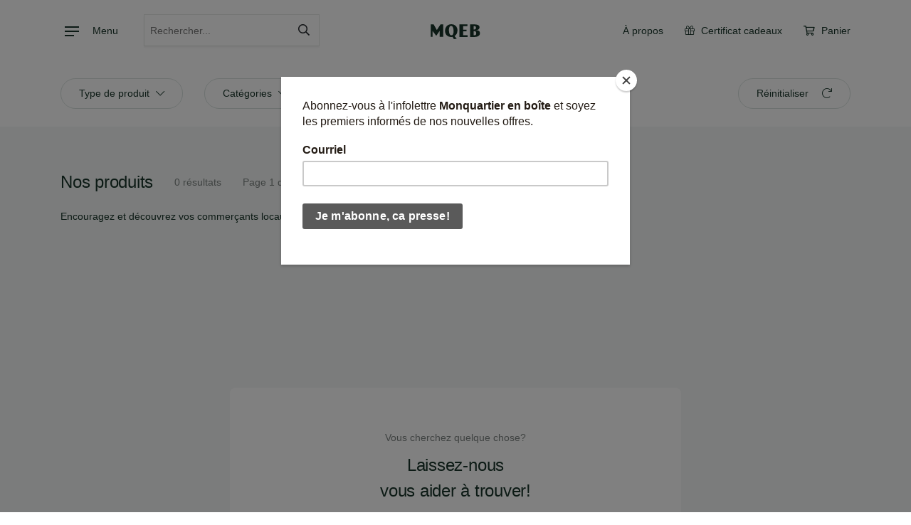

--- FILE ---
content_type: text/html
request_url: https://monquartierenboite.com/produits?merchant_slug=sables-de-losti-dfrancais-les
body_size: 11080
content:
<!doctype html> <html lang=fr> <head> <meta charset=utf-8> <meta content="width=device-width,initial-scale=1" name=viewport> <meta content=#183429 name=theme-color> <base href="/"> <link href=reboot.min.css rel=stylesheet> <link href=manifest.json rel=manifest> <link href=/images/favicon-32x32.png rel=icon sizes=32x32 type=image/png> <link href=/images/favicon-16x16.png rel=icon sizes=16x16 type=image/png> <script>(function(w,d,s,l,i){w[l]=w[l]||[];w[l].push({'gtm.start':
	new Date().getTime(),event:'gtm.js'});var f=d.getElementsByTagName(s)[0],
	j=d.createElement(s),dl=l!='dataLayer'?'&l='+l:'';j.async=true;j.src=
	'https://www.googletagmanager.com/gtm.js?id='+i+dl;f.parentNode.insertBefore(j,f);
	})(window,document,'script','dataLayer','GTM-5WKJDCT');</script> <link href=https://pro.fontawesome.com/releases/v5.13.0/css/all.css rel=stylesheet crossorigin=anonymous integrity=sha384-IIED/eyOkM6ihtOiQsX2zizxFBphgnv1zbe1bKA+njdFzkr6cDNy16jfIKWu4FNH> <link rel="stylesheet" href="client/main.1667017805.css"> <noscript id='sapper-head-start'></noscript><title>Produits | MonQuartier en Boîte</title><meta property="og:title" content="Produits | MonQuartier en Boîte"><meta name="description" content="Encouragez et découvrez vos commerçants locaux avec une boite qui contient un assortiment de produits populaires."><meta property="og:description" content="Encouragez et découvrez vos commerçants locaux avec une boite qui contient un assortiment de produits populaires."><meta property="og:url" content="undefined/produits"><meta property="og:image" content="undefined/images/mqeb-share-default.png"><noscript id='sapper-head-end'></noscript> </head> <body> <div id=sapper>


<div class="nav-container svelte-1miojml">
    <div class="container-fluid dark svelte-1miojml"><div class="row"><div class="col-12"><div class="container svelte-1miojml"><div class="row align-items-center"><div class="col-auto col-md-5"><div class="row align-items-center"><div class="col-auto"><button class="button menu-toggle svelte-1miojml" type="button"><span class="menu-bars svelte-1miojml"></span>
                                        <span class="pl-2">Menu</span></button></div>
                                </div></div>
                        <div class="col ml-auto mr-auto text-center"><a href="/" class="svelte-1miojml"><img class="logo svelte-1miojml" src="/images/logo-mqeb.svg" alt="Logo de MonQuartier en Boîte"></a></div>
                        <div class="col-auto col-md-5"><div class="row justify-content-end"><div class="col-auto d-none d-lg-block"><a class="button svelte-1miojml" href="/a-propos">À propos</a></div>
                                <div class="col-auto d-none d-md-block"><a class="button svelte-1miojml" href="/produits/certificat-cadeau-monquartier-boite"><i class="fal fa-gift pr-1"></i> Certificat
                                        cadeaux</a></div>

                                <div class="col-auto overflow-hidden svelte-1miojml"><a class="button svelte-1miojml" href="/panier"><span><i class="far fa-shopping-cart pr-1"></i></span>
                                        Panier
                                        </a></div></div></div></div></div></div></div>
        <div class="main-nav-bg svelte-1miojml"></div></div></div>

<div class="spacer" style="height: 0px"></div>


	<main>

<div class="container filters d-none d-lg-block svelte-5bo3qy"><div class="row"><div class="col-auto filter svelte-5bo3qy"><button type="button" class="svelte-5bo3qy">Type de produit <i class="fal fa-chevron-down pl-1"></i>
        </button>
      </div>

    <div class="col-auto filter svelte-5bo3qy"><button type="button" class="svelte-5bo3qy">Catégories <i class="fal fa-chevron-down pl-1"></i>
        </button>
      </div>

    <div class="col-auto filter svelte-5bo3qy"><button type="button" class="svelte-5bo3qy">Commerçants <i class="fal fa-chevron-down pl-1"></i>
        <span class="pill d-inline-block svelte-5bo3qy">1</span></button>
      </div>

    <div class="col-auto filter tags svelte-5bo3qy"><button type="button" class="svelte-5bo3qy">Étiquettes <i class="fal fa-chevron-down pl-1"></i>
        </button>
      </div>
    <div class="col-auto ml-auto"><button type="button" class="svelte-5bo3qy">Réinitialiser <i class="fal fa-redo pl-2"></i></button></div></div></div>



<div class="container-fluid bg-accent svelte-dglewl"><div class="row no-gutters"><div class="col-12"><div class="container"><div class="row align-items-center"><div class="col-12 col-md-auto mb-2 mb-md-0"><h2>Nos produits</h2></div>
            <div class="col-auto"><span class="d-block light svelte-dglewl">0 résultats</span></div>
            <div class="col-auto"><span class="d-block light svelte-dglewl">Page 1 de 0</span></div></div>
          <div class="row"><div class="col-12 mt-3"><p class="svelte-dglewl">Encouragez et découvrez vos commerçants locaux avec une boite qui contient un assortiment de produits populaires.</p></div></div>

        <div class="row mt-5"></div>
        
        <div class="row pagination justify-content-between mt-4"><div class="col-auto"></div>
          <div class="col-auto"></div></div>
        <div class="row search justify-content-center svelte-i0mbzj"><div class="col-12 col-md-10 col-lg-7"><div class="search-box svelte-i0mbzj"><p class="light svelte-i0mbzj">Vous cherchez quelque chose?</p>
			<h2 class="svelte-i0mbzj">Laissez-nous <br>vous aider à trouver!</h2>
			<div class="wrapper svelte-1xwe0e0"><input class="svelte-1xwe0e0" type="text" name="userSearch" placeholder="Rechercher..." value="">
  <i class="far fa-search  svelte-1xwe0e0"></i>
	</div></div>
		<div class="mt-3 text-center"><a class="link-underline" href="/produits">Voir tous les produits</a></div></div></div></div></div></div></div></main>
	<div class="container-fluid bg-white svelte-84h5u7"><div class="container"><div class="row">
      <div class="mq-network col-12 col-md-6 mb-6 mb-md-3 svelte-84h5u7"><div class="container"><div class="row"><div class="col-12"><h2 class="svelte-84h5u7">Réseau MonQuartier</h2>
              <p class="svelte-84h5u7">Les nouvelles des quartiers vous intéressent? Ou bien vous aimeriez avoir plus de détails et d’informations sur les activités et les commerces à proximité.</p>
              <a href="https://monquartier.quebec/" target="_blank" class="button svelte-3apfhs" rel="prefetch">Visiter MonQuartier</a></div></div></div></div>

      <div class="partners col-12 col-md-6 svelte-84h5u7"><div class="container"><div class="row"><div class="col-12"><h2 class="svelte-84h5u7">Merci à nos partenaires</h2></div></div>
          <div class="row"><div class="col-12 col-auto my-2 my-lg-0 partners_grid svelte-84h5u7"><div class="partner svelte-84h5u7"><img src="caisse-dej-limoilou.png" alt="Logo de la Caisse Desjardins Limoilou" class="svelte-84h5u7">
                <p class="xs svelte-84h5u7">Caisse Desjardins Limoilou</p></div>
              <div class="partner svelte-84h5u7"><img src="gmq2.png" alt="Logo du Grand Marché de Québec" class="svelte-84h5u7">
                <p class="xs svelte-84h5u7">Le Grand Marché de Québec</p></div></div></div></div></div></div></div></div>
	<div class="container-fluid bg-white svelte-tgdmiu"><div class="row"><div class="col-12"><div class="container"><div class="row"><div class="col-12 col-md-6 col-lg-auto"><ul class="mr-auto svelte-tgdmiu"><li class="svelte-tgdmiu"><a href="/a-propos#secteurs" class="btn-text   svelte-v1j6oj" rel="prefetch"><i class="far fa-map-marked-alt pr-2"></i>Secteurs</a></li>
              <li class="svelte-tgdmiu"><a href="/a-propos#horaire" class="btn-text   svelte-v1j6oj" rel="prefetch"><i class="far fa-calendar-alt pr-2"></i>Périodes</a></li>
              <li class="svelte-tgdmiu"><a href="/a-propos#faq" class="btn-text   svelte-v1j6oj" rel="prefetch"><i class="far fa-comments-alt pr-2"></i>Questions fréquentes</a></li></ul></div>
          <div class="col-12 col-md-6 col-lg-auto ml-xl-5 mt-4 mt-md-0"><ul class="svelte-tgdmiu">
              <li class="svelte-tgdmiu"><a href="https://monquartier.quebec/conditions-generales-dutilisation/" class="btn-text   svelte-v1j6oj" rel="prefetch" target="_blank">Conditions d’utilisations
                </a></li>
              <li class="svelte-tgdmiu"><a href="https://monquartier.quebec/nous-joindre/?action=mqeb" class="btn-text   svelte-v1j6oj" rel="prefetch" target="_blank">Nous joindre
                </a></li></ul></div></div></div></div></div></div>
	<div class="container-fluid bg-white svelte-lij94a"><div class="row"><div class="col-12"><div class="container svelte-lij94a"><div class="row"><div class="col-12 col-lg-9 order-2 order-lg-1"><h3 class="svelte-lij94a">Catégories</h3>
            <div class="row"><div class="col-6 col-md-3 col-lg-auto mr-lg-4"><ul class="svelte-lij94a"><li class="svelte-lij94a"><a href="/produits?category=391" class="svelte-lij94a">Articles de cuisine</a></li><li class="svelte-lij94a"><a href="/produits?category=1164" class="svelte-lij94a">Artisanat et décoration</a></li><li class="svelte-lij94a"><a href="/produits?category=401" class="svelte-lij94a">Autres</a></li><li class="svelte-lij94a"><a href="/produits?category=402" class="svelte-lij94a">Boissons</a></li><li class="svelte-lij94a"><a href="/produits?category=1165" class="svelte-lij94a">Boulangerie</a></li></ul>
                </div><div class="col-6 col-md-3 col-lg-auto mr-lg-4"><ul class="svelte-lij94a"><li class="svelte-lij94a"><a href="/produits?category=398" class="svelte-lij94a">Cafés et thés</a></li><li class="svelte-lij94a"><a href="/produits?category=394" class="svelte-lij94a">Conserverie</a></li><li class="svelte-lij94a"><a href="/produits?category=1224" class="svelte-lij94a">Friandises</a></li><li class="svelte-lij94a"><a href="/produits?category=397" class="svelte-lij94a">Fromages, produits laitiers et oeufs</a></li><li class="svelte-lij94a"><a href="/produits?category=395" class="svelte-lij94a">Fruits et légumes</a></li></ul>
                </div><div class="col-6 col-md-3 col-lg-auto mr-lg-4"><ul class="svelte-lij94a"><li class="svelte-lij94a"><a href="/produits?category=1510" class="svelte-lij94a">Mode et accessoires</a></li><li class="svelte-lij94a"><a href="/produits?category=399" class="svelte-lij94a">Noix et fruits séchés</a></li><li class="svelte-lij94a"><a href="/produits?category=390" class="svelte-lij94a">Pâtisserie</a></li><li class="svelte-lij94a"><a href="/produits?category=1852" class="svelte-lij94a">Plantes et fleurs</a></li><li class="svelte-lij94a"><a href="/produits?category=393" class="svelte-lij94a">Plats préparés</a></li></ul>
                </div><div class="col-6 col-md-3 col-lg-auto mr-lg-4"><ul class="svelte-lij94a"><li class="svelte-lij94a"><a href="/produits?category=400" class="svelte-lij94a">Poissons et fruits de mer</a></li><li class="svelte-lij94a"><a href="/produits?category=1462" class="svelte-lij94a">Produits d'entretien</a></li><li class="svelte-lij94a"><a href="/produits?category=1461" class="svelte-lij94a">Produits secs</a></li><li class="svelte-lij94a"><a href="/produits?category=392" class="svelte-lij94a">Santé et beauté</a></li><li class="svelte-lij94a"><a href="/produits?category=389" class="svelte-lij94a">Viandes et charcuteries</a></li></ul>
                </div></div></div>
          <div class="col-12 col-lg-3 order-1 order-lg-2 mb-5 mb-lg-0"><h3 class="svelte-lij94a">Commerçant</h3>
            
<select id="mySelect" name="mySelect" class=" custom-select svelte-admz82"><option value="acramentbon"  class="svelte-admz82">Acrament&#8217;Bon
    </option><option value="alimentex"  class="svelte-admz82">Alimentex
    </option><option value="aliments-ensemble-2020-saveurs-de-syrie"  class="svelte-admz82">Aliments Ensemble 2020 &#8211; Les saveurs de la Syrie
    </option><option value="a-la-soupe-fondation-famille-jules-dallaire"  class="svelte-admz82">A la Soupe &#8211; Fondation famille Jules-Dallaire
    </option><option value="artisans-de-ruche"  class="svelte-admz82">Artisans de la ruche
    </option><option value="aliksir"  class="svelte-admz82">Aliksir huiles essentielles
    </option><option value="bagel-maguire"  class="svelte-admz82">Bagel Maguire
    </option><option value="boite-a-pain"  class="svelte-admz82">Boîte à Pain &#8211; Café Napoli
    </option><option value="bleu-nature"  class="svelte-admz82">Bleu Nature
    </option><option value="botte-champignonniere"  class="svelte-admz82">Botte Champignonnière (La)
    </option><option value="bottega"  class="svelte-admz82">Bottega Épicerie &amp; Pizza &#8211; FERMÉ
    </option><option value="botte-champignonniere"  class="svelte-admz82">Botte Champignonnière (La)
    </option><option value="butineuse-vanier"  class="svelte-admz82">Butineuse de Vanier (La)
    </option><option value="bottega"  class="svelte-admz82">Bottega
    </option><option value="croc-mignon"  class="svelte-admz82">Croc Mignon (Le)
    </option><option value="champagne-chocolatier"  class="svelte-admz82">Champagne Chocolatier – Maître Confiseur
    </option><option value="cassis-monna-filles"  class="svelte-admz82">Cassis Monna &#038; Filles
    </option><option value="cidrerie"  class="svelte-admz82">Cidrerie Verger Bilodeau
    </option><option value="canard-goulu-le"  class="svelte-admz82">Canard Goulu (Le)
    </option><option value="sobab"  class="svelte-admz82">Café Sobab
    </option><option value="cafe-castelo"  class="svelte-admz82">Café Castelo | Galerie Uno
    </option><option value="acupuncture-beauport-limoilou"  class="svelte-admz82">Clinique d&#8217;acupuncture de Beauport et Limoilou
    </option><option value="castelo"  class="svelte-admz82">Caprices d&#8217;Alice (Les) &#8211; Café Castelo 1re Avenue
    </option><option value="cochons-tout-ronds"  class="svelte-admz82">Cochons tout ronds
    </option><option value="danse-des-savons-la"  class="svelte-admz82">Danse Des Savons (La)
    </option><option value="domaine-small"  class="svelte-admz82">Domaine Small
    </option><option value="demers"  class="svelte-admz82">Demers bicyclettes et ski de fond
    </option><option value="epicerie-europeenne"  class="svelte-admz82">Epicerie Europeenne (L&#8217;)
    </option><option value="erico-chocolatier"  class="svelte-admz82">Erico chocolaterie créative
    </option><option value="erabliere-godbout"  class="svelte-admz82">Érablière Godbout
    </option><option value="epicerie-scott"  class="svelte-admz82">Epicerie Scott
    </option><option value="epices-du-guerrier"  class="svelte-admz82">Épices du guerrier
    </option><option value="fraichmed-poissonnerie"  class="svelte-admz82">Fraichmed&#8217; Poissonnerie
    </option><option value="ferme-dachille-la"  class="svelte-admz82">Ferme d&#8217;Achille (La)
    </option><option value="ferme-francois-blouin"  class="svelte-admz82">Ferme François Blouin
    </option><option value="freshii"  class="svelte-admz82">Freshii
    </option><option value="genevieve-andersen-illustratrice"  class="svelte-admz82">Geneviève Andersen illustratrice
    </option><option value="halles-fleurs"  class="svelte-admz82">Halles en fleurs (Les)
    </option><option value="hansel-et-gretel-chez"  class="svelte-admz82">Hansel et Gretel (Chez)
    </option><option value="knock-out"  class="svelte-admz82">Knock-Out (Le)
    </option><option value="mauvaises-herbes"  class="svelte-admz82">Mauvaises Herbes Restaurant (Les)
    </option><option value="macarons-sophie"  class="svelte-admz82">Macarons de Sophie
    </option><option value="pizza-900"  class="svelte-admz82">NO.900 Pizzeria Napolitaine
    </option><option value="so-dominike-gourmandise"  class="svelte-admz82">So Dominike Gourmandise
    </option><option value="soupe-cie"  class="svelte-admz82">Soupe &amp; Cie
    </option><option value=""  class="svelte-admz82">
    </option><option value="?post_type=entreprise&amp;p=105847"  class="svelte-admz82">Ferme Le Bunker
    </option><option value="grand-marche"  class="svelte-admz82">Grand marché de Québec
    </option><option value="isago"  class="svelte-admz82">Isago
    </option><option value="jardins-versatiles"  class="svelte-admz82">Jardins Versatiles
    </option><option value="jupon-presse"  class="svelte-admz82">Jupon Pressé
    </option><option value="kerstin-winkler-photographe"  class="svelte-admz82">Kerstin Winkler Photographe
    </option><option value="laiterie-charlevoix"  class="svelte-admz82">Laiterie Charlevoix
    </option><option value="marjane"  class="svelte-admz82">Marjane | Boucherie &#8211; Épicerie &#8211; Traiteur
    </option><option value="mium-sur-toi"  class="svelte-admz82">Mium sur toi
    </option><option value="monquartierenboite"  class="svelte-admz82">Monquartier en boîte
    </option><option value="madame-phan"  class="svelte-admz82">Madame Phan
    </option><option value="maison-lapleau"  class="svelte-admz82">Maison Lapleau
    </option><option value="nougaterie"  class="svelte-admz82">Nougaterie (La)
    </option><option value="namaste-yoga"  class="svelte-admz82">Namaste Yoga Limoilou
    </option><option value="o-champignon"  class="svelte-admz82">Ô Champignon
    </option><option value="et-pataci-et-pataca"  class="svelte-admz82">Pataci et Pataca
    </option><option value="potager-france-marcoux"  class="svelte-admz82">Potager France Marcoux
    </option><option value="roc-amadour"  class="svelte-admz82">Patro Roc-Amadour
    </option><option value="so-cho-saucissier"  class="svelte-admz82">So-Cho Le Saucissier
    </option><option value="serres-roch-hebert"  class="svelte-admz82">Serres Roch Hébert
    </option><option value="sables-osti-francais"  class="svelte-admz82">Sablés de l&#8217;Osti d&#8217;Français (Les)
    </option><option value="safran-nordique"  class="svelte-admz82">Safran nordique
    </option><option value="schapados"  class="svelte-admz82">S. Chapados Ébéniste
    </option><option value="saucisses-complices"  class="svelte-admz82">Saucisses et Complices
    </option><option value="tomaterie-la"  class="svelte-admz82">Tomaterie (La)
    </option><option value="vrai-plaisir"  class="svelte-admz82">Vrai Plaisir
    </option><option value="verger-argousiere"  class="svelte-admz82">Verger L&#8217;Argousière
    </option><option value="yannick"  class="svelte-admz82">Yannick Fromagerie
    </option><option value="zeitoun-cuisine-libanaise"  class="svelte-admz82">Zeitoun Cuisine Libanaise
    </option><option value="zozo-arty"  class="svelte-admz82">Zozo et Arty
    </option><option value=""  class="svelte-admz82">
    </option></select>
</div></div>
        <div class="row mt-4"><div class="col-12 col-lg-9 mb-5 mb-lg-0"><h3 class="svelte-lij94a">Étiquettes</h3>
            <div class="row"><div class="col-6 col-md-3"><ul class="svelte-lij94a"><li class="svelte-lij94a"><a href="/produits?tag=428" class="svelte-lij94a">Apéro</a></li><li class="svelte-lij94a"><a href="/produits?tag=683" class="svelte-lij94a">BBQ</a></li><li class="svelte-lij94a"><a href="/produits?tag=57" class="svelte-lij94a">Biologique</a></li><li class="svelte-lij94a"><a href="/produits?tag=1029" class="svelte-lij94a">Boîte à lunch</a></li><li class="svelte-lij94a"><a href="/produits?tag=893" class="svelte-lij94a">Cabane à sucre</a></li><li class="svelte-lij94a"><a href="/produits?tag=68" class="svelte-lij94a">Certificat cadeau</a></li><li class="svelte-lij94a"><a href="/produits?tag=1211" class="svelte-lij94a">Charlevoix</a></li><li class="svelte-lij94a"><a href="/produits?tag=71" class="svelte-lij94a">Chocolat</a></li></ul>
                </div><div class="col-6 col-md-3"><ul class="svelte-lij94a"><li class="svelte-lij94a"><a href="/produits?tag=505" class="svelte-lij94a">Cocktail</a></li><li class="svelte-lij94a"><a href="/produits?tag=1321" class="svelte-lij94a">Coffrets</a></li><li class="svelte-lij94a"><a href="/produits?tag=856" class="svelte-lij94a">Comfort food</a></li><li class="svelte-lij94a"><a href="/produits?tag=93" class="svelte-lij94a">Dessert</a></li><li class="svelte-lij94a"><a href="/produits?tag=841" class="svelte-lij94a">Épicerie générale</a></li><li class="svelte-lij94a"><a href="/produits?tag=103" class="svelte-lij94a">Épices</a></li><li class="svelte-lij94a"><a href="/produits?tag=942" class="svelte-lij94a">Fête des mères</a></li><li class="svelte-lij94a"><a href="/produits?tag=1166" class="svelte-lij94a">Grand marché</a></li></ul>
                </div><div class="col-6 col-md-3"><ul class="svelte-lij94a"><li class="svelte-lij94a"><a href="/produits?tag=1085" class="svelte-lij94a">Halal</a></li><li class="svelte-lij94a"><a href="/produits?tag=748" class="svelte-lij94a">Halloween</a></li><li class="svelte-lij94a"><a href="/produits?tag=124" class="svelte-lij94a">Idée cadeau</a></li><li class="svelte-lij94a"><a href="/produits?tag=950" class="svelte-lij94a">Île d'Orléans</a></li><li class="svelte-lij94a"><a href="/produits?tag=896" class="svelte-lij94a">Pâques</a></li><li class="svelte-lij94a"><a href="/produits?tag=411" class="svelte-lij94a">Petit déjeuner</a></li><li class="svelte-lij94a"><a href="/produits?tag=163" class="svelte-lij94a">Prêt à manger</a></li><li class="svelte-lij94a"><a href="/produits?tag=931" class="svelte-lij94a">Prêt-à-cuisiner</a></li></ul>
                </div><div class="col-6 col-md-3"><ul class="svelte-lij94a"><li class="svelte-lij94a"><a href="/produits?tag=887" class="svelte-lij94a">Saint-Valentin</a></li><li class="svelte-lij94a"><a href="/produits?tag=741" class="svelte-lij94a">Temps des fêtes</a></li><li class="svelte-lij94a"><a href="/produits?tag=867" class="svelte-lij94a">Végane</a></li><li class="svelte-lij94a"><a href="/produits?tag=183" class="svelte-lij94a">Végétarien</a></li><li class="svelte-lij94a"><a href="/produits?tag=1149" class="svelte-lij94a">Zéro déchet</a></li></ul>
                </div></div></div>
          <div class="col-12 col-lg-3 mb-5 mb-lg-0"><h3 class="svelte-lij94a">Types</h3>
            <div class="row"><div class="col-6"><ul class="svelte-lij94a"><li class="svelte-lij94a"><a href="/produits?type=box" class="svelte-lij94a">Boites</a></li>
                  <li class="svelte-lij94a"><a href="/produits?type=products" class="svelte-lij94a">Produits</a></li>
                  <li class="svelte-lij94a"><a href="/produits?type=gift" class="svelte-lij94a">Cartes cadeaux</a></li></ul></div></div></div></div></div></div></div></div>
	<div class="container-fluid svelte-w0b32i" style="background: black no-repeat center/cover url(footer-bg.jpg)"><div class="row"><div class="col-12"><div class="container"><div class="row"><div class="col-12"><p class="likes svelte-w0b32i">3,458<i class="fas fa-heart pl-1"></i></p>
            <h2 class="svelte-w0b32i">Changer comment les gens consomment, une boîte à la fois.</h2>
            <h3 class="svelte-w0b32i">Aidez-nous à rejoindre notre objectif de 1M de produits vendus.</h3>
            <div class="row justify-content-center"><div class="text-center col-12 col-md-auto svelte-w0b32i"><a href="/produits" class="light  button d-inline-block svelte-u5jtud" rel="prefetch"><i class="far fa-shopping-cart pr-2"></i>Commencez</a></div>
              <div class="text-center col-12 col-md-auto mt-4 mt-md-0 position-relative svelte-w0b32i">
                <button class="light outline button  svelte-w0b32i" type="button"><i class="far fa-share pr-2"></i>Partager</button></div></div></div></div>
        <div class="row credits svelte-w0b32i"><div class="col-auto mr-auto"><a href="https://monquartier.quebec" target="_blank" rel="noopener noreferrer"><img src="logo-monquartier.png" alt="Logo de Monquartier"></a></div>
          <div class="col-auto"><p class="xs svelte-w0b32i">© 2021, tous droits réservés</p></div></div></div></div></div></div>
	
	</div> <script>__SAPPER__={baseUrl:"",preloaded:[(function(a,b,c,d,e,f,g,h,i,j,k,l,m,n,o,p,q,r,s,t,u,v,w,x,y,z,A,B,C,D,E,F,G,H,I,J,K,L,M,N,O,P,Q,R,S,T,U,V,W,X,Y,Z,_,$,aa,ab,ac,ad,ae,af,ag,ah,ai,aj,ak,al,am,an,ao,ap,aq,ar,as,at,au,av,aw,ax,ay,az,aA,aB,aC,aD){h.count=3;h.description=a;h.name="Articles de cuisine";h.parent=b;h.slug="articles-de-cuisine";h.id=i;h.taxonomyId=i;j.count=e;j.description=a;j.name="Artisanat et décoration";j.parent=b;j.slug="artisanat-decoration";j.id=k;j.taxonomyId=k;l.count=5;l.description=a;l.name="Autres";l.parent=b;l.slug="autres";l.id=m;l.taxonomyId=m;n.count=13;n.description=a;n.name="Boissons";n.parent=b;n.slug="boissons";n.id=o;n.taxonomyId=o;p.count=23;p.description=a;p.name="Boulangerie";p.parent=b;p.slug="boulangerie";p.id=q;p.taxonomyId=q;r.count=49;r.description=a;r.name="Cafés et thés";r.parent=b;r.slug="cafes-et-thes";r.id=s;r.taxonomyId=s;t.count=140;t.description=a;t.name="Conserverie";t.parent=b;t.slug="epicerie-fine";t.id=u;t.taxonomyId=u;v.count=51;v.description=a;v.name="Friandises";v.parent=b;v.slug="friandises";v.id=w;v.taxonomyId=w;x.count=e;x.description=a;x.name="Fromages, produits laitiers et oeufs";x.parent=b;x.slug="fromages";x.id=y;x.taxonomyId=y;z.count=e;z.description=a;z.name="Fruits et légumes";z.parent=b;z.slug="fruits-et-legumes";z.id=A;z.taxonomyId=A;B.count=C;B.description=a;B.name="Mode et accessoires";B.parent=b;B.slug="mode-et-accessoires";B.id=D;B.taxonomyId=D;E.count=15;E.description=a;E.name="Noix et fruits séchés";E.parent=b;E.slug="noix-fruits-secs";E.id=F;E.taxonomyId=F;G.count=69;G.description=a;G.name="Pâtisserie";G.parent=b;G.slug="patisserie";G.id=H;G.taxonomyId=H;I.count=C;I.description=a;I.name="Plantes et fleurs";I.parent=b;I.slug="plantes-et-fleurs";I.id=J;I.taxonomyId=J;K.count=144;K.description=a;K.name="Plats préparés";K.parent=b;K.slug="plats-prepares";K.id=L;K.taxonomyId=L;M.count=40;M.description=a;M.name="Poissons et fruits de mer";M.parent=b;M.slug="poissons-et-fruits-de-mer";M.id=N;M.taxonomyId=N;O.count=7;O.description=a;O.name="Produits d'entretien";O.parent=b;O.slug="produits-dentretien";O.id=P;O.taxonomyId=P;Q.count=R;Q.description=a;Q.name="Produits secs";Q.parent=b;Q.slug="produits-secs";Q.id=S;Q.taxonomyId=S;T.count=39;T.description=a;T.name="Santé et beauté";T.parent=b;T.slug="sante-et-beaute";T.id=U;T.taxonomyId=U;V.count=108;V.description=a;V.name="Viandes et charcuteries";V.parent=b;V.slug="viandes-et-charcuteries";V.id=W;V.taxonomyId=W;return {categories:[h,j,l,n,p,r,t,v,x,z,B,E,G,I,K,M,O,Q,T,V],footerNavCats:[[h,j,l,n,p],[r,t,v,x,z],[B,E,G,I,K],[M,O,Q,T,V]],tags:[[{count:142,description:a,name:"Apéro",parent:b,slug:"apero",id:X,taxonomyId:X},{count:70,description:a,name:"BBQ",parent:b,slug:"bbq",id:Y,taxonomyId:Y},{count:47,description:a,name:"Biologique",parent:b,slug:"biologique",id:Z,taxonomyId:Z},{count:30,description:a,name:"Boîte à lunch",parent:b,slug:"boite-a-lunch",id:_,taxonomyId:_},{count:e,description:a,name:"Cabane à sucre",parent:b,slug:"cabane-a-sucre",id:$,taxonomyId:$},{count:6,description:a,name:"Certificat cadeau",parent:b,slug:"certificat-cadeau",id:aa,taxonomyId:aa},{count:24,description:a,name:"Charlevoix",parent:b,slug:"charlevoix",id:ab,taxonomyId:ab},{count:110,description:a,name:"Chocolat",parent:b,slug:"chocolat",id:ac,taxonomyId:ac}],[{count:84,description:a,name:"Cocktail",parent:b,slug:"cocktail",id:ad,taxonomyId:ad},{count:19,description:a,name:"Coffrets",parent:b,slug:"coffret",id:ae,taxonomyId:ae},{count:26,description:a,name:"Comfort food",parent:b,slug:"comfort-food",id:af,taxonomyId:af},{count:208,description:a,name:"Dessert",parent:b,slug:"dessert",id:f,taxonomyId:f},{count:176,description:a,name:"Épicerie générale",parent:b,slug:"epicerie",id:ag,taxonomyId:ag},{count:R,description:a,name:"Épices",parent:b,slug:"epices",id:ah,taxonomyId:ah},{count:95,description:a,name:"Fête des mères",parent:b,slug:"fete-des-meres",id:ai,taxonomyId:ai},{count:471,description:a,name:"Grand marché",parent:b,slug:aj,id:ak,taxonomyId:ak}],[{count:25,description:a,name:"Halal",parent:b,slug:"halal",id:al,taxonomyId:al},{count:72,description:a,name:"Halloween",parent:b,slug:"halloween",id:am,taxonomyId:am},{count:272,description:a,name:"Idée cadeau",parent:b,slug:"idee-cadeau",id:an,taxonomyId:an},{count:66,description:a,name:"Île d'Orléans",parent:b,slug:"ile-dorleans",id:ao,taxonomyId:ao},{count:36,description:a,name:"Pâques",parent:b,slug:"paques",id:ap,taxonomyId:ap},{count:136,description:a,name:"Petit déjeuner",parent:b,slug:"petit-dejeuner",id:aq,taxonomyId:aq},{count:187,description:a,name:"Prêt à manger",parent:b,slug:"pret-a-manger",id:ar,taxonomyId:ar},{count:73,description:a,name:"Prêt-à-cuisiner",parent:b,slug:"pret-a-cuisiner",id:as,taxonomyId:as}],[{count:101,description:a,name:"Saint-Valentin",parent:b,slug:"saint-valentin",id:at,taxonomyId:at},{count:227,description:a,name:"Temps des fêtes",parent:b,slug:"temps-des-fetes",id:au,taxonomyId:au},{count:44,description:a,name:"Végane",parent:b,slug:"vegane",id:av,taxonomyId:av},{count:91,description:a,name:"Végétarien",parent:b,slug:"vegetarien",id:aw,taxonomyId:aw},{count:8,description:a,name:"Zéro déchet",parent:b,slug:"zero-dechet",id:ax,taxonomyId:ax}]],merchants:[{id:80624,name:"Acrament&#8217;Bon",url:"https:\u002F\u002Fmonlimoilou.com\u002Fentreprises\u002Facramentbon\u002F",slug:"acramentbon",address:g,telephone:"581 994-6683"},{id:6266,name:"Alimentex",url:"https:\u002F\u002Fmonlimoilou.com\u002Fentreprises\u002Falimentex\u002F",slug:"alimentex",address:"1188 1re Avenue",telephone:"418-929-8074"},{id:35954,name:"Aliments Ensemble 2020 &#8211; Les saveurs de la Syrie",url:"https:\u002F\u002Fmonlimoilou.com\u002Fentreprises\u002Faliments-ensemble-2020-saveurs-de-syrie\u002F",slug:"aliments-ensemble-2020-saveurs-de-syrie",address:d,telephone:a},{id:317,name:"A la Soupe &#8211; Fondation famille Jules-Dallaire",url:"https:\u002F\u002Fmonvieuxquebec.com\u002Fentreprises\u002Fa-la-soupe-fondation-famille-jules-dallaire\u002F",slug:"a-la-soupe-fondation-famille-jules-dallaire",address:"945 Rue des Soeurs-de-la-Charité",telephone:"581 994-0163"},{id:20898,name:"Artisans de la ruche",url:"https:\u002F\u002Fmonquartier.quebec\u002Fentreprises\u002Fartisans-de-ruche\u002F",slug:"artisans-de-ruche",address:"8738 avenue de Talmont",telephone:a},{id:44288,name:"Aliksir huiles essentielles",url:"https:\u002F\u002Fmonmontcalm.com\u002Fentreprises\u002Faliksir\u002F",slug:"aliksir",address:"980 Avenue Cartier",telephone:"418-977-3715"},{id:29067,name:"Bagel Maguire",url:"https:\u002F\u002Fmonquartier.quebec\u002Fentreprises\u002Fbagel-maguire\u002F",slug:"bagel-maguire",address:"1400 Avenue Maguire",telephone:"418-955-1023"},{id:6313,name:"Boîte à Pain &#8211; Café Napoli",url:"https:\u002F\u002Fmonlimoilou.com\u002Fentreprises\u002Fboite-a-pain\u002F",slug:"boite-a-pain",address:"396 3e Avenue",telephone:"418-977-7571"},{id:52071,name:"Bleu Nature",url:"https:\u002F\u002Fmonlimoilou.com\u002Fentreprises\u002Fbleu-nature\u002F",slug:"bleu-nature",address:d,telephone:"418-276-9549"},{id:26024,name:ay,url:"https:\u002F\u002Fmonsaintsauveur.com\u002Fentreprises\u002Fbotte-champignonniere\u002F",slug:az,address:"241 Av. Proulx",telephone:"581-998-3168"},{id:35352,name:"Bottega Épicerie &amp; Pizza &#8211; FERMÉ",url:"https:\u002F\u002Fmonlimoilou.com\u002Fentreprises\u002Fbottega\u002F",slug:aA,address:c,telephone:aB},{id:108083,name:ay,url:"https:\u002F\u002Fmonquartier.quebec\u002Fentreprises\u002Fbotte-champignonniere\u002F",slug:az,address:a,telephone:a},{id:157903,name:"Butineuse de Vanier (La)",url:"https:\u002F\u002Fmonquartier.quebec\u002Fentreprises\u002Fbutineuse-vanier\u002F",slug:"butineuse-vanier",address:aC,telephone:"418-922-3566"},{id:58975,name:"Bottega",url:"https:\u002F\u002Fmonsaintroch.com\u002Fentreprises\u002Fbottega\u002F",slug:aA,address:"241 Rue Saint-Joseph Est",telephone:aB},{id:6420,name:"Croc Mignon (Le)",url:"https:\u002F\u002Fmonlimoilou.com\u002Fentreprises\u002Fcroc-mignon\u002F",slug:"croc-mignon",address:"594 3e Avenue",telephone:"418-473-9779"},{id:2360,name:"Champagne Chocolatier – Maître Confiseur",url:"https:\u002F\u002Fmonsaintroch.com\u002Fentreprises\u002Fchampagne-chocolatier\u002F",slug:"champagne-chocolatier",address:"525 rue Saint-Joseph Est",telephone:"418-446-7313"},{id:67108,name:"Cassis Monna &#038; Filles",url:"https:\u002F\u002Fmonquartier.quebec\u002Fentreprises\u002Fcassis-monna-filles\u002F",slug:"cassis-monna-filles",address:a,telephone:a},{id:35599,name:"Cidrerie Verger Bilodeau",url:"https:\u002F\u002Fmonlimoilou.com\u002Fentreprises\u002Fcidrerie\u002F",slug:"cidrerie",address:c,telephone:"418-828-9316"},{id:36408,name:"Canard Goulu (Le)",url:"https:\u002F\u002Fmonlimoilou.com\u002Fentreprises\u002Fcanard-goulu-le\u002F",slug:"canard-goulu-le",address:d,telephone:a},{id:6331,name:"Café Sobab",url:"https:\u002F\u002Fmonlimoilou.com\u002Fentreprises\u002Fsobab\u002F",slug:"sobab",address:"566 3e Avenue",telephone:a},{id:749,name:"Café Castelo | Galerie Uno",url:"https:\u002F\u002Fmonmontcalm.com\u002Fentreprises\u002Fcafe-castelo\u002F",slug:"cafe-castelo",address:"807 avenue Cartier",telephone:a},{id:6372,name:"Clinique d&#8217;acupuncture de Beauport et Limoilou",url:"https:\u002F\u002Fmonlimoilou.com\u002Fentreprises\u002Facupuncture-beauport-limoilou\u002F",slug:"acupuncture-beauport-limoilou",address:"1790 ch. de la Canardière",telephone:a},{id:6338,name:"Caprices d&#8217;Alice (Les) &#8211; Café Castelo 1re Avenue",url:"https:\u002F\u002Fmonlimoilou.com\u002Fentreprises\u002Fcastelo\u002F",slug:"castelo",address:"2909 1re Avenue",telephone:"418-255-9115"},{id:35356,name:"Cochons tout ronds",url:"https:\u002F\u002Fmonlimoilou.com\u002Fentreprises\u002Fcochons-tout-ronds\u002F",slug:"cochons-tout-ronds",address:c,telephone:"514 743-4606"},{id:80677,name:"Danse Des Savons (La)",url:"https:\u002F\u002Fmonquartier.quebec\u002Fentreprises\u002Fdanse-des-savons-la\u002F",slug:"danse-des-savons-la",address:"2002 Boulevard laurier",telephone:"418-254-3398"},{id:75711,name:"Domaine Small",url:"https:\u002F\u002Fmonquartier.quebec\u002Fentreprises\u002Fdomaine-small\u002F",slug:"domaine-small",address:"0 Rue Saint Pierre, Sainte-Agathe-de-Lotbinière",telephone:"418-254-7804"},{id:6427,name:"Demers bicyclettes et ski de fond",url:"https:\u002F\u002Fmonlimoilou.com\u002Fentreprises\u002Fdemers\u002F",slug:"demers",address:"1044 3e Avenue",telephone:a},{id:88,name:"Epicerie Europeenne (L&#8217;)",url:"https:\u002F\u002Fmonsaintjean.com\u002Fentreprises\u002Fepicerie-europeenne\u002F",slug:"epicerie-europeenne",address:"560 Rue Saint-Jean",telephone:"418 933-2143"},{id:89,name:"Erico chocolaterie créative",url:"https:\u002F\u002Fmonsaintjean.com\u002Fentreprises\u002Ferico-chocolatier\u002F",slug:"erico-chocolatier",address:"634 Rue Saint-Jean",telephone:"418 524-2122"},{id:35385,name:"Érablière Godbout",url:"https:\u002F\u002Fmonlimoilou.com\u002Fentreprises\u002Ferabliere-godbout\u002F",slug:"erabliere-godbout",address:c,telephone:"418-998-6696"},{id:117,name:"Epicerie Scott",url:"https:\u002F\u002Fmonsaintjean.com\u002Fentreprises\u002Fepicerie-scott\u002F",slug:"epicerie-scott",address:"505 Rue Saint-Patrick",telephone:"418-271-3503"},{id:77447,name:"Épices du guerrier",url:"https:\u002F\u002Fmonlimoilou.com\u002Fentreprises\u002Fepices-du-guerrier\u002F",slug:"epices-du-guerrier",address:a,telephone:a},{id:110537,name:"Fraichmed&#8217; Poissonnerie",url:"https:\u002F\u002Fmonlimoilou.com\u002Fentreprises\u002Ffraichmed-poissonnerie\u002F",slug:"fraichmed-poissonnerie",address:c,telephone:"418-262-1938"},{id:21210,name:"Ferme d&#8217;Achille (La)",url:"https:\u002F\u002Fmonquartier.quebec\u002Fentreprises\u002Fferme-dachille-la\u002F",slug:"ferme-dachille-la",address:"1316 route 363",telephone:a},{id:37453,name:"Ferme François Blouin",url:"https:\u002F\u002Fmonlimoilou.com\u002Fentreprises\u002Fferme-francois-blouin\u002F",slug:"ferme-francois-blouin",address:d,telephone:"418-576-5563"},{id:9600,name:"Freshii",url:"https:\u002F\u002Fmonmontcalm.com\u002Fentreprises\u002Ffreshii\u002F",slug:"freshii",address:"47 Boul. René Levesque Est",telephone:"581-318-3646"},{id:47140,name:"Geneviève Andersen illustratrice",url:"https:\u002F\u002Fmonlimoilou.com\u002Fentreprises\u002Fgenevieve-andersen-illustratrice\u002F",slug:"genevieve-andersen-illustratrice",address:"12 4e Avenue",telephone:a},{id:965,name:"Halles en fleurs (Les)",url:"https:\u002F\u002Fmonmontcalm.com\u002Fentreprises\u002Fhalles-fleurs\u002F",slug:"halles-fleurs",address:"1191 avenue Cartier",telephone:a},{id:218,name:"Hansel et Gretel (Chez)",url:"https:\u002F\u002Fmonsaintjean.com\u002Fentreprises\u002Fhansel-et-gretel-chez\u002F",slug:"hansel-et-gretel-chez",address:"242 Rue Saint-Jean",telephone:a},{id:1579,name:"Knock-Out (Le)",url:"https:\u002F\u002Fmonsaintsauveur.com\u002Fentreprises\u002Fknock-out\u002F",slug:"knock-out",address:a,telephone:a},{id:293,name:"Mauvaises Herbes Restaurant (Les)",url:"https:\u002F\u002Fmonsaintjean.com\u002Fentreprises\u002Fmauvaises-herbes\u002F",slug:"mauvaises-herbes",address:"585 Rue Saint-Jean",telephone:"418-564-2256"},{id:69293,name:"Macarons de Sophie",url:"https:\u002F\u002Fmonlimoilou.com\u002Fentreprises\u002Fmacarons-sophie\u002F",slug:"macarons-sophie",address:c,telephone:"418-440-5234"},{id:6614,name:"NO.900 Pizzeria Napolitaine",url:"https:\u002F\u002Fmonlimoilou.com\u002Fentreprises\u002Fpizza-900\u002F",slug:"pizza-900",address:"1166 3e Avenue",telephone:"418-951-8132"},{id:77543,name:"So Dominike Gourmandise",url:"https:\u002F\u002Fmonlimoilou.com\u002Fentreprises\u002Fso-dominike-gourmandise\u002F",slug:"so-dominike-gourmandise",address:c,telephone:"418-931-6300"},{id:6699,name:"Soupe &amp; Cie",url:"https:\u002F\u002Fmonlimoilou.com\u002Fentreprises\u002Fsoupe-cie\u002F",slug:"soupe-cie",address:a,telephone:a},{id:2229,name:a,url:aD,slug:a,address:a,telephone:a},{id:105847,name:"Ferme Le Bunker",url:"https:\u002F\u002Fmonquartier.quebec\u002F?post_type=entreprise&p=105847",slug:"?post_type=entreprise&p=105847",address:a,telephone:a},{id:28610,name:"Grand marché de Québec",url:"https:\u002F\u002Fmonlimoilou.com\u002Fentreprises\u002Fgrand-marche\u002F",slug:aj,address:a,telephone:a},{id:124908,name:"Isago",url:"https:\u002F\u002Fmonquartier.quebec\u002Fentreprises\u002Fisago\u002F",slug:"isago",address:"0 0",telephone:a},{id:123073,name:"Jardins Versatiles",url:"https:\u002F\u002Fmonquartier.quebec\u002Fentreprises\u002Fjardins-versatiles\u002F",slug:"jardins-versatiles",address:aC,telephone:"581-308-3734"},{id:f,name:"Jupon Pressé",url:"https:\u002F\u002Fmonsaintjean.com\u002Fentreprises\u002Fjupon-presse\u002F",slug:"jupon-presse",address:a,telephone:a},{id:49730,name:"Kerstin Winkler Photographe",url:"https:\u002F\u002Fmonlimoilou.com\u002Fentreprises\u002Fkerstin-winkler-photographe\u002F",slug:"kerstin-winkler-photographe",address:"395 24e Rue, Apt&nbsp;4",telephone:"418-262-7057"},{id:35563,name:"Laiterie Charlevoix",url:"https:\u002F\u002Fmonlimoilou.com\u002Fentreprises\u002Flaiterie-charlevoix\u002F",slug:"laiterie-charlevoix",address:c,telephone:"418-928-3141"},{id:8848,name:"Marjane | Boucherie &#8211; Épicerie &#8211; Traiteur",url:"https:\u002F\u002Fmonmontcalm.com\u002Fentreprises\u002Fmarjane\u002F",slug:"marjane",address:"1370  Chemin Sainte-Foy",telephone:"418-682-5222"},{id:103045,name:"Mium sur toi",url:"https:\u002F\u002Fmonquartier.quebec\u002Fentreprises\u002Fmium-sur-toi\u002F",slug:"mium-sur-toi",address:"6 Rue George-Muir",telephone:"418-554-5445"},{id:23237,name:"Monquartier en boîte",url:"https:\u002F\u002Fmonquartier.quebec\u002Fentreprises\u002Fmonquartierenboite\u002F",slug:"monquartierenboite",address:"1984 4e Avenue",telephone:"418 529-2923"},{id:378,name:"Madame Phan",url:"https:\u002F\u002Fmonvieuxquebec.com\u002Fentreprises\u002Fmadame-phan\u002F",slug:"madame-phan",address:"311 Rue Saint-Paul",telephone:a},{id:80600,name:"Maison Lapleau",url:"https:\u002F\u002Fmonlimoilou.com\u002Fentreprises\u002Fmaison-lapleau\u002F",slug:"maison-lapleau",address:g,telephone:"647-774-5564 "},{id:568,name:"Nougaterie (La)",url:"https:\u002F\u002Fmonvieuxquebec.com\u002Fentreprises\u002Fnougaterie\u002F",slug:"nougaterie",address:"51 rue du Petit Champlain",telephone:"418-692-0808"},{id:6605,name:"Namaste Yoga Limoilou",url:"https:\u002F\u002Fmonlimoilou.com\u002Fentreprises\u002Fnamaste-yoga\u002F",slug:"namaste-yoga",address:"405 3e Avenue",telephone:a},{id:24196,name:"Ô Champignon",url:"https:\u002F\u002Fmonsaintsauveur.com\u002Fentreprises\u002Fo-champignon\u002F",slug:"o-champignon",address:"165 Avenue Lesage",telephone:"418-271-9169"},{id:915,name:"Pataci et Pataca",url:"https:\u002F\u002Fmonmontcalm.com\u002Fentreprises\u002Fet-pataci-et-pataca\u002F",slug:"et-pataci-et-pataca",address:"1191 Avenue Cartier",telephone:"418-641-0791"},{id:11686,name:"Potager France Marcoux",url:"https:\u002F\u002Fmonquartier.quebec\u002Fentreprises\u002Fpotager-france-marcoux\u002F",slug:"potager-france-marcoux",address:"395 Avenue Joseph-Giffard",telephone:"418-455-9790"},{id:6626,name:"Patro Roc-Amadour",url:"https:\u002F\u002Fmonlimoilou.com\u002Fentreprises\u002Froc-amadour\u002F",slug:"roc-amadour",address:"2301 1re Avenue",telephone:a},{id:38523,name:"So-Cho Le Saucissier",url:"https:\u002F\u002Fmonlimoilou.com\u002Fentreprises\u002Fso-cho-saucissier\u002F",slug:"so-cho-saucissier",address:d,telephone:a},{id:82748,name:"Serres Roch Hébert",url:"https:\u002F\u002Fmonlimoilou.com\u002Fentreprises\u002Fserres-roch-hebert\u002F",slug:"serres-roch-hebert",address:d,telephone:"418-805-0755"},{id:36755,name:"Sablés de l&#8217;Osti d&#8217;Français (Les)",url:"https:\u002F\u002Fmonmontcalm.com\u002Fentreprises\u002Fsables-osti-francais\u002F",slug:"sables-osti-francais",address:"120 Boulevard René-Lévesque Ouest",telephone:"418-440 5844"},{id:35886,name:"Safran nordique",url:"https:\u002F\u002Fmonlimoilou.com\u002Fentreprises\u002Fsafran-nordique\u002F",slug:"safran-nordique",address:d,telephone:"418-665-5207"},{id:6676,name:"S. Chapados Ébéniste",url:"https:\u002F\u002Fmonlimoilou.com\u002Fentreprises\u002Fschapados\u002F",slug:"schapados",address:"322 20e rue",telephone:"581 978-4709 ou 418 990-1407"},{id:6684,name:"Saucisses et Complices",url:"https:\u002F\u002Fmonlimoilou.com\u002Fentreprises\u002Fsaucisses-complices\u002F",slug:"saucisses-complices",address:"624 3e Avenue",telephone:"5819976399"},{id:35351,name:"Tomaterie (La)",url:"https:\u002F\u002Fmonlimoilou.com\u002Fentreprises\u002Ftomaterie-la\u002F",slug:"tomaterie-la",address:c,telephone:"418-802-9006"},{id:90143,name:"Vrai Plaisir",url:"https:\u002F\u002Fmonlimoilou.com\u002Fentreprises\u002Fvrai-plaisir\u002F",slug:"vrai-plaisir",address:g,telephone:"contact@vraiplaisir.com"},{id:49666,name:"Verger L&#8217;Argousière",url:"https:\u002F\u002Fmonlimoilou.com\u002Fentreprises\u002Fverger-argousiere\u002F",slug:"verger-argousiere",address:c,telephone:"418-957-4755"},{id:6723,name:"Yannick Fromagerie",url:"https:\u002F\u002Fmonlimoilou.com\u002Fentreprises\u002Fyannick\u002F",slug:"yannick",address:"901 3e Avenue",telephone:a},{id:75412,name:"Zeitoun Cuisine Libanaise",url:"https:\u002F\u002Fmonlimoilou.com\u002Fentreprises\u002Fzeitoun-cuisine-libanaise\u002F",slug:"zeitoun-cuisine-libanaise",address:"250 Boul. Wilfrid-Hamel",telephone:"418-955-8098"},{id:1806,name:"Zozo et Arty",url:"https:\u002F\u002Fmonsaintsauveur.com\u002Fentreprises\u002Fzozo-arty\u002F",slug:"zozo-arty",address:"110 rue Saint-Vallier Ouest",telephone:"418 572-7104"},{id:75107,name:a,url:aD,slug:a,address:a,telephone:a}]}}("",0,"220 Boulevard Wilfrid-Hamel","250 Boulevard Wilfrid-Hamel",53,93,"250 250-M boulevard Wilfrid-Hamel, mycelium",{},391,{},1164,{},401,{},402,{},1165,{},398,{},394,{},1224,{},397,{},395,{},2,1510,{},399,{},390,{},1852,{},393,{},400,{},1462,{},67,1461,{},392,{},389,428,683,57,1029,893,68,1211,71,505,1321,856,841,103,942,"grand-marche",1166,1085,748,124,950,896,411,163,931,887,741,867,183,1149,"Botte Champignonnière (La)","botte-champignonniere","bottega","514-971-7139","241 Avenue Proulx",false)),(function(a,b,c,d,e,f,g,h,i,j,k,l,m,n,o,p,q,r,s,t,u,v,w,x,y,z,A,B,C,D,E,F,G,H,I,J,K,L,M,N,O,P,Q,R,S,T,U,V,W,X,Y,Z,_,$,aa,ab,ac,ad,ae,af,ag,ah,ai,aj,ak,al){return {data:{pagination:{totalPages:b,totalResults:b,next:g,prev:g,current:g,canNext:e,canPrev:e},results:[]},categories:[{count:3,description:a,name:"Articles de cuisine",parent:b,slug:"articles-de-cuisine",id:k,taxonomyId:k},{count:f,description:a,name:"Artisanat et décoration",parent:b,slug:"artisanat-decoration",id:l,taxonomyId:l},{count:5,description:a,name:"Autres",parent:b,slug:"autres",id:m,taxonomyId:m},{count:13,description:a,name:"Boissons",parent:b,slug:"boissons",id:n,taxonomyId:n},{count:23,description:a,name:"Boulangerie",parent:b,slug:"boulangerie",id:o,taxonomyId:o},{count:49,description:a,name:"Cafés et thés",parent:b,slug:"cafes-et-thes",id:p,taxonomyId:p},{count:140,description:a,name:"Conserverie",parent:b,slug:"epicerie-fine",id:q,taxonomyId:q},{count:51,description:a,name:"Friandises",parent:b,slug:"friandises",id:r,taxonomyId:r},{count:f,description:a,name:"Fromages, produits laitiers et oeufs",parent:b,slug:"fromages",id:s,taxonomyId:s},{count:f,description:a,name:"Fruits et légumes",parent:b,slug:"fruits-et-legumes",id:t,taxonomyId:t},{count:u,description:a,name:"Mode et accessoires",parent:b,slug:"mode-et-accessoires",id:v,taxonomyId:v},{count:15,description:a,name:"Noix et fruits séchés",parent:b,slug:"noix-fruits-secs",id:w,taxonomyId:w},{count:69,description:a,name:"Pâtisserie",parent:b,slug:"patisserie",id:x,taxonomyId:x},{count:u,description:a,name:"Plantes et fleurs",parent:b,slug:"plantes-et-fleurs",id:y,taxonomyId:y},{count:144,description:a,name:"Plats préparés",parent:b,slug:"plats-prepares",id:z,taxonomyId:z},{count:40,description:a,name:"Poissons et fruits de mer",parent:b,slug:"poissons-et-fruits-de-mer",id:A,taxonomyId:A},{count:7,description:a,name:"Produits d'entretien",parent:b,slug:"produits-dentretien",id:B,taxonomyId:B},{count:C,description:a,name:"Produits secs",parent:b,slug:"produits-secs",id:D,taxonomyId:D},{count:39,description:a,name:"Santé et beauté",parent:b,slug:"sante-et-beaute",id:E,taxonomyId:E},{count:108,description:a,name:"Viandes et charcuteries",parent:b,slug:"viandes-et-charcuteries",id:F,taxonomyId:F}],tags:[{count:142,description:a,name:"Apéro",parent:b,slug:"apero",id:G,taxonomyId:G},{count:70,description:a,name:"BBQ",parent:b,slug:"bbq",id:H,taxonomyId:H},{count:47,description:a,name:"Biologique",parent:b,slug:"biologique",id:I,taxonomyId:I},{count:30,description:a,name:"Boîte à lunch",parent:b,slug:"boite-a-lunch",id:J,taxonomyId:J},{count:f,description:a,name:"Cabane à sucre",parent:b,slug:"cabane-a-sucre",id:K,taxonomyId:K},{count:6,description:a,name:"Certificat cadeau",parent:b,slug:"certificat-cadeau",id:L,taxonomyId:L},{count:24,description:a,name:"Charlevoix",parent:b,slug:"charlevoix",id:M,taxonomyId:M},{count:110,description:a,name:"Chocolat",parent:b,slug:"chocolat",id:N,taxonomyId:N},{count:84,description:a,name:"Cocktail",parent:b,slug:"cocktail",id:O,taxonomyId:O},{count:19,description:a,name:"Coffrets",parent:b,slug:"coffret",id:P,taxonomyId:P},{count:26,description:a,name:"Comfort food",parent:b,slug:"comfort-food",id:Q,taxonomyId:Q},{count:208,description:a,name:"Dessert",parent:b,slug:"dessert",id:h,taxonomyId:h},{count:176,description:a,name:"Épicerie générale",parent:b,slug:"epicerie",id:R,taxonomyId:R},{count:C,description:a,name:"Épices",parent:b,slug:"epices",id:S,taxonomyId:S},{count:95,description:a,name:"Fête des mères",parent:b,slug:"fete-des-meres",id:T,taxonomyId:T},{count:471,description:a,name:"Grand marché",parent:b,slug:U,id:V,taxonomyId:V},{count:25,description:a,name:"Halal",parent:b,slug:"halal",id:W,taxonomyId:W},{count:72,description:a,name:"Halloween",parent:b,slug:"halloween",id:X,taxonomyId:X},{count:272,description:a,name:"Idée cadeau",parent:b,slug:"idee-cadeau",id:Y,taxonomyId:Y},{count:66,description:a,name:"Île d'Orléans",parent:b,slug:"ile-dorleans",id:Z,taxonomyId:Z},{count:36,description:a,name:"Pâques",parent:b,slug:"paques",id:_,taxonomyId:_},{count:136,description:a,name:"Petit déjeuner",parent:b,slug:"petit-dejeuner",id:$,taxonomyId:$},{count:187,description:a,name:"Prêt à manger",parent:b,slug:"pret-a-manger",id:aa,taxonomyId:aa},{count:73,description:a,name:"Prêt-à-cuisiner",parent:b,slug:"pret-a-cuisiner",id:ab,taxonomyId:ab},{count:101,description:a,name:"Saint-Valentin",parent:b,slug:"saint-valentin",id:ac,taxonomyId:ac},{count:227,description:a,name:"Temps des fêtes",parent:b,slug:"temps-des-fetes",id:ad,taxonomyId:ad},{count:44,description:a,name:"Végane",parent:b,slug:"vegane",id:ae,taxonomyId:ae},{count:91,description:a,name:"Végétarien",parent:b,slug:"vegetarien",id:af,taxonomyId:af},{count:8,description:a,name:"Zéro déchet",parent:b,slug:"zero-dechet",id:ag,taxonomyId:ag}],merchants:[{id:80624,name:"Acrament&#8217;Bon",url:"https:\u002F\u002Fmonlimoilou.com\u002Fentreprises\u002Facramentbon\u002F",slug:"acramentbon",address:i,telephone:"581 994-6683"},{id:6266,name:"Alimentex",url:"https:\u002F\u002Fmonlimoilou.com\u002Fentreprises\u002Falimentex\u002F",slug:"alimentex",address:"1188 1re Avenue",telephone:"418-929-8074"},{id:35954,name:"Aliments Ensemble 2020 &#8211; Les saveurs de la Syrie",url:"https:\u002F\u002Fmonlimoilou.com\u002Fentreprises\u002Faliments-ensemble-2020-saveurs-de-syrie\u002F",slug:"aliments-ensemble-2020-saveurs-de-syrie",address:d,telephone:a},{id:317,name:"A la Soupe &#8211; Fondation famille Jules-Dallaire",url:"https:\u002F\u002Fmonvieuxquebec.com\u002Fentreprises\u002Fa-la-soupe-fondation-famille-jules-dallaire\u002F",slug:"a-la-soupe-fondation-famille-jules-dallaire",address:"945 Rue des Soeurs-de-la-Charité",telephone:"581 994-0163"},{id:20898,name:"Artisans de la ruche",url:"https:\u002F\u002Fmonquartier.quebec\u002Fentreprises\u002Fartisans-de-ruche\u002F",slug:"artisans-de-ruche",address:"8738 avenue de Talmont",telephone:a},{id:44288,name:"Aliksir huiles essentielles",url:"https:\u002F\u002Fmonmontcalm.com\u002Fentreprises\u002Faliksir\u002F",slug:"aliksir",address:"980 Avenue Cartier",telephone:"418-977-3715"},{id:29067,name:"Bagel Maguire",url:"https:\u002F\u002Fmonquartier.quebec\u002Fentreprises\u002Fbagel-maguire\u002F",slug:"bagel-maguire",address:"1400 Avenue Maguire",telephone:"418-955-1023"},{id:6313,name:"Boîte à Pain &#8211; Café Napoli",url:"https:\u002F\u002Fmonlimoilou.com\u002Fentreprises\u002Fboite-a-pain\u002F",slug:"boite-a-pain",address:"396 3e Avenue",telephone:"418-977-7571"},{id:52071,name:"Bleu Nature",url:"https:\u002F\u002Fmonlimoilou.com\u002Fentreprises\u002Fbleu-nature\u002F",slug:"bleu-nature",address:d,telephone:"418-276-9549"},{id:26024,name:ah,url:"https:\u002F\u002Fmonsaintsauveur.com\u002Fentreprises\u002Fbotte-champignonniere\u002F",slug:ai,address:"241 Av. Proulx",telephone:"581-998-3168"},{id:35352,name:"Bottega Épicerie &amp; Pizza &#8211; FERMÉ",url:"https:\u002F\u002Fmonlimoilou.com\u002Fentreprises\u002Fbottega\u002F",slug:aj,address:c,telephone:ak},{id:108083,name:ah,url:"https:\u002F\u002Fmonquartier.quebec\u002Fentreprises\u002Fbotte-champignonniere\u002F",slug:ai,address:a,telephone:a},{id:157903,name:"Butineuse de Vanier (La)",url:"https:\u002F\u002Fmonquartier.quebec\u002Fentreprises\u002Fbutineuse-vanier\u002F",slug:"butineuse-vanier",address:al,telephone:"418-922-3566"},{id:58975,name:"Bottega",url:"https:\u002F\u002Fmonsaintroch.com\u002Fentreprises\u002Fbottega\u002F",slug:aj,address:"241 Rue Saint-Joseph Est",telephone:ak},{id:6420,name:"Croc Mignon (Le)",url:"https:\u002F\u002Fmonlimoilou.com\u002Fentreprises\u002Fcroc-mignon\u002F",slug:"croc-mignon",address:"594 3e Avenue",telephone:"418-473-9779"},{id:2360,name:"Champagne Chocolatier – Maître Confiseur",url:"https:\u002F\u002Fmonsaintroch.com\u002Fentreprises\u002Fchampagne-chocolatier\u002F",slug:"champagne-chocolatier",address:"525 rue Saint-Joseph Est",telephone:"418-446-7313"},{id:67108,name:"Cassis Monna &#038; Filles",url:"https:\u002F\u002Fmonquartier.quebec\u002Fentreprises\u002Fcassis-monna-filles\u002F",slug:"cassis-monna-filles",address:a,telephone:a},{id:35599,name:"Cidrerie Verger Bilodeau",url:"https:\u002F\u002Fmonlimoilou.com\u002Fentreprises\u002Fcidrerie\u002F",slug:"cidrerie",address:c,telephone:"418-828-9316"},{id:36408,name:"Canard Goulu (Le)",url:"https:\u002F\u002Fmonlimoilou.com\u002Fentreprises\u002Fcanard-goulu-le\u002F",slug:"canard-goulu-le",address:d,telephone:a},{id:6331,name:"Café Sobab",url:"https:\u002F\u002Fmonlimoilou.com\u002Fentreprises\u002Fsobab\u002F",slug:"sobab",address:"566 3e Avenue",telephone:a},{id:749,name:"Café Castelo | Galerie Uno",url:"https:\u002F\u002Fmonmontcalm.com\u002Fentreprises\u002Fcafe-castelo\u002F",slug:"cafe-castelo",address:"807 avenue Cartier",telephone:a},{id:6372,name:"Clinique d&#8217;acupuncture de Beauport et Limoilou",url:"https:\u002F\u002Fmonlimoilou.com\u002Fentreprises\u002Facupuncture-beauport-limoilou\u002F",slug:"acupuncture-beauport-limoilou",address:"1790 ch. de la Canardière",telephone:a},{id:6338,name:"Caprices d&#8217;Alice (Les) &#8211; Café Castelo 1re Avenue",url:"https:\u002F\u002Fmonlimoilou.com\u002Fentreprises\u002Fcastelo\u002F",slug:"castelo",address:"2909 1re Avenue",telephone:"418-255-9115"},{id:35356,name:"Cochons tout ronds",url:"https:\u002F\u002Fmonlimoilou.com\u002Fentreprises\u002Fcochons-tout-ronds\u002F",slug:"cochons-tout-ronds",address:c,telephone:"514 743-4606"},{id:80677,name:"Danse Des Savons (La)",url:"https:\u002F\u002Fmonquartier.quebec\u002Fentreprises\u002Fdanse-des-savons-la\u002F",slug:"danse-des-savons-la",address:"2002 Boulevard laurier",telephone:"418-254-3398"},{id:75711,name:"Domaine Small",url:"https:\u002F\u002Fmonquartier.quebec\u002Fentreprises\u002Fdomaine-small\u002F",slug:"domaine-small",address:"0 Rue Saint Pierre, Sainte-Agathe-de-Lotbinière",telephone:"418-254-7804"},{id:6427,name:"Demers bicyclettes et ski de fond",url:"https:\u002F\u002Fmonlimoilou.com\u002Fentreprises\u002Fdemers\u002F",slug:"demers",address:"1044 3e Avenue",telephone:a},{id:88,name:"Epicerie Europeenne (L&#8217;)",url:"https:\u002F\u002Fmonsaintjean.com\u002Fentreprises\u002Fepicerie-europeenne\u002F",slug:"epicerie-europeenne",address:"560 Rue Saint-Jean",telephone:"418 933-2143"},{id:89,name:"Erico chocolaterie créative",url:"https:\u002F\u002Fmonsaintjean.com\u002Fentreprises\u002Ferico-chocolatier\u002F",slug:"erico-chocolatier",address:"634 Rue Saint-Jean",telephone:"418 524-2122"},{id:35385,name:"Érablière Godbout",url:"https:\u002F\u002Fmonlimoilou.com\u002Fentreprises\u002Ferabliere-godbout\u002F",slug:"erabliere-godbout",address:c,telephone:"418-998-6696"},{id:117,name:"Epicerie Scott",url:"https:\u002F\u002Fmonsaintjean.com\u002Fentreprises\u002Fepicerie-scott\u002F",slug:"epicerie-scott",address:"505 Rue Saint-Patrick",telephone:"418-271-3503"},{id:77447,name:"Épices du guerrier",url:"https:\u002F\u002Fmonlimoilou.com\u002Fentreprises\u002Fepices-du-guerrier\u002F",slug:"epices-du-guerrier",address:a,telephone:a},{id:110537,name:"Fraichmed&#8217; Poissonnerie",url:"https:\u002F\u002Fmonlimoilou.com\u002Fentreprises\u002Ffraichmed-poissonnerie\u002F",slug:"fraichmed-poissonnerie",address:c,telephone:"418-262-1938"},{id:21210,name:"Ferme d&#8217;Achille (La)",url:"https:\u002F\u002Fmonquartier.quebec\u002Fentreprises\u002Fferme-dachille-la\u002F",slug:"ferme-dachille-la",address:"1316 route 363",telephone:a},{id:37453,name:"Ferme François Blouin",url:"https:\u002F\u002Fmonlimoilou.com\u002Fentreprises\u002Fferme-francois-blouin\u002F",slug:"ferme-francois-blouin",address:d,telephone:"418-576-5563"},{id:9600,name:"Freshii",url:"https:\u002F\u002Fmonmontcalm.com\u002Fentreprises\u002Ffreshii\u002F",slug:"freshii",address:"47 Boul. René Levesque Est",telephone:"581-318-3646"},{id:47140,name:"Geneviève Andersen illustratrice",url:"https:\u002F\u002Fmonlimoilou.com\u002Fentreprises\u002Fgenevieve-andersen-illustratrice\u002F",slug:"genevieve-andersen-illustratrice",address:"12 4e Avenue",telephone:a},{id:965,name:"Halles en fleurs (Les)",url:"https:\u002F\u002Fmonmontcalm.com\u002Fentreprises\u002Fhalles-fleurs\u002F",slug:"halles-fleurs",address:"1191 avenue Cartier",telephone:a},{id:218,name:"Hansel et Gretel (Chez)",url:"https:\u002F\u002Fmonsaintjean.com\u002Fentreprises\u002Fhansel-et-gretel-chez\u002F",slug:"hansel-et-gretel-chez",address:"242 Rue Saint-Jean",telephone:a},{id:1579,name:"Knock-Out (Le)",url:"https:\u002F\u002Fmonsaintsauveur.com\u002Fentreprises\u002Fknock-out\u002F",slug:"knock-out",address:a,telephone:a},{id:293,name:"Mauvaises Herbes Restaurant (Les)",url:"https:\u002F\u002Fmonsaintjean.com\u002Fentreprises\u002Fmauvaises-herbes\u002F",slug:"mauvaises-herbes",address:"585 Rue Saint-Jean",telephone:"418-564-2256"},{id:69293,name:"Macarons de Sophie",url:"https:\u002F\u002Fmonlimoilou.com\u002Fentreprises\u002Fmacarons-sophie\u002F",slug:"macarons-sophie",address:c,telephone:"418-440-5234"},{id:6614,name:"NO.900 Pizzeria Napolitaine",url:"https:\u002F\u002Fmonlimoilou.com\u002Fentreprises\u002Fpizza-900\u002F",slug:"pizza-900",address:"1166 3e Avenue",telephone:"418-951-8132"},{id:77543,name:"So Dominike Gourmandise",url:"https:\u002F\u002Fmonlimoilou.com\u002Fentreprises\u002Fso-dominike-gourmandise\u002F",slug:"so-dominike-gourmandise",address:c,telephone:"418-931-6300"},{id:6699,name:"Soupe &amp; Cie",url:"https:\u002F\u002Fmonlimoilou.com\u002Fentreprises\u002Fsoupe-cie\u002F",slug:"soupe-cie",address:a,telephone:a},{id:2229,name:a,url:e,slug:a,address:a,telephone:a},{id:105847,name:"Ferme Le Bunker",url:"https:\u002F\u002Fmonquartier.quebec\u002F?post_type=entreprise&p=105847",slug:"?post_type=entreprise&p=105847",address:a,telephone:a},{id:28610,name:"Grand marché de Québec",url:"https:\u002F\u002Fmonlimoilou.com\u002Fentreprises\u002Fgrand-marche\u002F",slug:U,address:a,telephone:a},{id:124908,name:"Isago",url:"https:\u002F\u002Fmonquartier.quebec\u002Fentreprises\u002Fisago\u002F",slug:"isago",address:"0 0",telephone:a},{id:123073,name:"Jardins Versatiles",url:"https:\u002F\u002Fmonquartier.quebec\u002Fentreprises\u002Fjardins-versatiles\u002F",slug:"jardins-versatiles",address:al,telephone:"581-308-3734"},{id:h,name:"Jupon Pressé",url:"https:\u002F\u002Fmonsaintjean.com\u002Fentreprises\u002Fjupon-presse\u002F",slug:"jupon-presse",address:a,telephone:a},{id:49730,name:"Kerstin Winkler Photographe",url:"https:\u002F\u002Fmonlimoilou.com\u002Fentreprises\u002Fkerstin-winkler-photographe\u002F",slug:"kerstin-winkler-photographe",address:"395 24e Rue, Apt&nbsp;4",telephone:"418-262-7057"},{id:35563,name:"Laiterie Charlevoix",url:"https:\u002F\u002Fmonlimoilou.com\u002Fentreprises\u002Flaiterie-charlevoix\u002F",slug:"laiterie-charlevoix",address:c,telephone:"418-928-3141"},{id:8848,name:"Marjane | Boucherie &#8211; Épicerie &#8211; Traiteur",url:"https:\u002F\u002Fmonmontcalm.com\u002Fentreprises\u002Fmarjane\u002F",slug:"marjane",address:"1370  Chemin Sainte-Foy",telephone:"418-682-5222"},{id:103045,name:"Mium sur toi",url:"https:\u002F\u002Fmonquartier.quebec\u002Fentreprises\u002Fmium-sur-toi\u002F",slug:"mium-sur-toi",address:"6 Rue George-Muir",telephone:"418-554-5445"},{id:23237,name:"Monquartier en boîte",url:"https:\u002F\u002Fmonquartier.quebec\u002Fentreprises\u002Fmonquartierenboite\u002F",slug:"monquartierenboite",address:"1984 4e Avenue",telephone:"418 529-2923"},{id:378,name:"Madame Phan",url:"https:\u002F\u002Fmonvieuxquebec.com\u002Fentreprises\u002Fmadame-phan\u002F",slug:"madame-phan",address:"311 Rue Saint-Paul",telephone:a},{id:80600,name:"Maison Lapleau",url:"https:\u002F\u002Fmonlimoilou.com\u002Fentreprises\u002Fmaison-lapleau\u002F",slug:"maison-lapleau",address:i,telephone:"647-774-5564 "},{id:568,name:"Nougaterie (La)",url:"https:\u002F\u002Fmonvieuxquebec.com\u002Fentreprises\u002Fnougaterie\u002F",slug:"nougaterie",address:"51 rue du Petit Champlain",telephone:"418-692-0808"},{id:6605,name:"Namaste Yoga Limoilou",url:"https:\u002F\u002Fmonlimoilou.com\u002Fentreprises\u002Fnamaste-yoga\u002F",slug:"namaste-yoga",address:"405 3e Avenue",telephone:a},{id:24196,name:"Ô Champignon",url:"https:\u002F\u002Fmonsaintsauveur.com\u002Fentreprises\u002Fo-champignon\u002F",slug:"o-champignon",address:"165 Avenue Lesage",telephone:"418-271-9169"},{id:915,name:"Pataci et Pataca",url:"https:\u002F\u002Fmonmontcalm.com\u002Fentreprises\u002Fet-pataci-et-pataca\u002F",slug:"et-pataci-et-pataca",address:"1191 Avenue Cartier",telephone:"418-641-0791"},{id:11686,name:"Potager France Marcoux",url:"https:\u002F\u002Fmonquartier.quebec\u002Fentreprises\u002Fpotager-france-marcoux\u002F",slug:"potager-france-marcoux",address:"395 Avenue Joseph-Giffard",telephone:"418-455-9790"},{id:6626,name:"Patro Roc-Amadour",url:"https:\u002F\u002Fmonlimoilou.com\u002Fentreprises\u002Froc-amadour\u002F",slug:"roc-amadour",address:"2301 1re Avenue",telephone:a},{id:38523,name:"So-Cho Le Saucissier",url:"https:\u002F\u002Fmonlimoilou.com\u002Fentreprises\u002Fso-cho-saucissier\u002F",slug:"so-cho-saucissier",address:d,telephone:a},{id:82748,name:"Serres Roch Hébert",url:"https:\u002F\u002Fmonlimoilou.com\u002Fentreprises\u002Fserres-roch-hebert\u002F",slug:"serres-roch-hebert",address:d,telephone:"418-805-0755"},{id:36755,name:"Sablés de l&#8217;Osti d&#8217;Français (Les)",url:"https:\u002F\u002Fmonmontcalm.com\u002Fentreprises\u002Fsables-osti-francais\u002F",slug:"sables-osti-francais",address:"120 Boulevard René-Lévesque Ouest",telephone:"418-440 5844"},{id:35886,name:"Safran nordique",url:"https:\u002F\u002Fmonlimoilou.com\u002Fentreprises\u002Fsafran-nordique\u002F",slug:"safran-nordique",address:d,telephone:"418-665-5207"},{id:6676,name:"S. Chapados Ébéniste",url:"https:\u002F\u002Fmonlimoilou.com\u002Fentreprises\u002Fschapados\u002F",slug:"schapados",address:"322 20e rue",telephone:"581 978-4709 ou 418 990-1407"},{id:6684,name:"Saucisses et Complices",url:"https:\u002F\u002Fmonlimoilou.com\u002Fentreprises\u002Fsaucisses-complices\u002F",slug:"saucisses-complices",address:"624 3e Avenue",telephone:"5819976399"},{id:35351,name:"Tomaterie (La)",url:"https:\u002F\u002Fmonlimoilou.com\u002Fentreprises\u002Ftomaterie-la\u002F",slug:"tomaterie-la",address:c,telephone:"418-802-9006"},{id:90143,name:"Vrai Plaisir",url:"https:\u002F\u002Fmonlimoilou.com\u002Fentreprises\u002Fvrai-plaisir\u002F",slug:"vrai-plaisir",address:i,telephone:"contact@vraiplaisir.com"},{id:49666,name:"Verger L&#8217;Argousière",url:"https:\u002F\u002Fmonlimoilou.com\u002Fentreprises\u002Fverger-argousiere\u002F",slug:"verger-argousiere",address:c,telephone:"418-957-4755"},{id:6723,name:"Yannick Fromagerie",url:"https:\u002F\u002Fmonlimoilou.com\u002Fentreprises\u002Fyannick\u002F",slug:"yannick",address:"901 3e Avenue",telephone:a},{id:75412,name:"Zeitoun Cuisine Libanaise",url:"https:\u002F\u002Fmonlimoilou.com\u002Fentreprises\u002Fzeitoun-cuisine-libanaise\u002F",slug:"zeitoun-cuisine-libanaise",address:"250 Boul. Wilfrid-Hamel",telephone:"418-955-8098"},{id:1806,name:"Zozo et Arty",url:"https:\u002F\u002Fmonsaintsauveur.com\u002Fentreprises\u002Fzozo-arty\u002F",slug:"zozo-arty",address:"110 rue Saint-Vallier Ouest",telephone:"418 572-7104"},{id:75107,name:a,url:e,slug:a,address:a,telephone:a}],currentCats:j,currentMerchants:"sables-de-losti-dfrancais-les",currentTags:j,currentTypes:j}}("",0,"220 Boulevard Wilfrid-Hamel","250 Boulevard Wilfrid-Hamel",false,53,1,93,"250 250-M boulevard Wilfrid-Hamel, mycelium",void 0,391,1164,401,402,1165,398,394,1224,397,395,2,1510,399,390,1852,393,400,1462,67,1461,392,389,428,683,57,1029,893,68,1211,71,505,1321,856,841,103,942,"grand-marche",1166,1085,748,124,950,896,411,163,931,887,741,867,183,1149,"Botte Champignonnière (La)","botte-champignonniere","bottega","514-971-7139","241 Avenue Proulx"))]};var s=document.createElement("script");try{new Function("if(0)import('')")();s.src="/client/client.a32832bc.js";s.type="module";s.crossOrigin="use-credentials";}catch(e){s.src="/client/shimport@1.0.1.js";s.setAttribute("data-main","/client/client.a32832bc.js")}document.head.appendChild(s)</script>  <noscript><iframe height=0 src="https://www.googletagmanager.com/ns.html?id=GTM-5WKJDCT" style=display:none;visibility:hidden width=0></iframe></noscript> 

--- FILE ---
content_type: text/css
request_url: https://monquartierenboite.com/client/main.1667017805.css
body_size: 21516
content:
h1.svelte-1q0cx83{font-size:2.8em;font-weight:700;margin:0 0 0.25em 0}@media(min-width: 480px){h1.svelte-1q0cx83{font-size:4em}}p.svelte-1q0cx83{margin:0 0 1em}
form.svelte-105cin9{width:100%}
:root{--blue:#007bff;--indigo:#6610f2;--purple:#6f42c1;--pink:#e83e8c;--red:#dc3545;--orange:#fd7e14;--yellow:#ffc107;--green:#28a745;--teal:#20c997;--cyan:#17a2b8;--white:#fff;--gray:#6c757d;--gray-dark:#343a40;--primary:#0080c7;--buttonBg:#2033dc;--text:#183429;--gray-200:#e4e4e4;--dark:#1b1b1b;--white:#ffffff;--breakpoint-xs:0;--breakpoint-xsm:350px;--breakpoint-sm:576px;--breakpoint-md:768px;--breakpoint-lg:1023px;--breakpoint-xl:1200px;--breakpoint-xxl:1440px;--font-family-sans-serif:-apple-system, BlinkMacSystemFont, "Segoe UI", Roboto, "Helvetica Neue", Arial, "Noto Sans", "Liberation Sans", sans-serif, "Apple Color Emoji", "Segoe UI Emoji", "Segoe UI Symbol", "Noto Color Emoji";--font-family-monospace:SFMono-Regular, Menlo, Monaco, Consolas, "Liberation Mono", "Courier New", monospace}.container,.container-fluid,.container-sm,.container-md,.container-lg,.container-xl{width:100%;padding-right:15px;padding-left:15px;margin-right:auto;margin-left:auto}@media(min-width: 576px){.container,.container-xsm,.container-sm{max-width:540px}}@media(min-width: 768px){.container,.container-xsm,.container-sm,.container-md{max-width:720px}}@media(min-width: 1023px){.container,.container-xsm,.container-sm,.container-md,.container-lg{max-width:960px}}@media(min-width: 1200px){.container,.container-xsm,.container-sm,.container-md,.container-lg,.container-xl{max-width:1140px}}.row{display:flex;flex-wrap:wrap;margin-right:-15px;margin-left:-15px}.no-gutters{margin-right:0;margin-left:0}.no-gutters>.col,.no-gutters>[class*="col-"]{padding-right:0;padding-left:0}.col-1,.col-2,.col-3,.col-4,.col-5,.col-6,.col-7,.col-8,.col-9,.col-10,.col-11,.col-12,.col,.col-auto,.col-xsm-1,.col-xsm-2,.col-xsm-3,.col-xsm-4,.col-xsm-5,.col-xsm-6,.col-xsm-7,.col-xsm-8,.col-xsm-9,.col-xsm-10,.col-xsm-11,.col-xsm-12,.col-xsm,.col-xsm-auto,.col-sm-1,.col-sm-2,.col-sm-3,.col-sm-4,.col-sm-5,.col-sm-6,.col-sm-7,.col-sm-8,.col-sm-9,.col-sm-10,.col-sm-11,.col-sm-12,.col-sm,.col-sm-auto,.col-md-1,.col-md-2,.col-md-3,.col-md-4,.col-md-5,.col-md-6,.col-md-7,.col-md-8,.col-md-9,.col-md-10,.col-md-11,.col-md-12,.col-md,.col-md-auto,.col-lg-1,.col-lg-2,.col-lg-3,.col-lg-4,.col-lg-5,.col-lg-6,.col-lg-7,.col-lg-8,.col-lg-9,.col-lg-10,.col-lg-11,.col-lg-12,.col-lg,.col-lg-auto,.col-xl-1,.col-xl-2,.col-xl-3,.col-xl-4,.col-xl-5,.col-xl-6,.col-xl-7,.col-xl-8,.col-xl-9,.col-xl-10,.col-xl-11,.col-xl-12,.col-xl,.col-xl-auto,.col-xxl-1,.col-xxl-2,.col-xxl-3,.col-xxl-4,.col-xxl-5,.col-xxl-6,.col-xxl-7,.col-xxl-8,.col-xxl-9,.col-xxl-10,.col-xxl-11,.col-xxl-12,.col-xxl,.col-xxl-auto{position:relative;width:100%;padding-right:15px;padding-left:15px}.col{flex-basis:0;flex-grow:1;max-width:100%}.row-cols-1>*{flex:0 0 100%;max-width:100%}.row-cols-2>*{flex:0 0 50%;max-width:50%}.row-cols-3>*{flex:0 0 33.33333%;max-width:33.33333%}.row-cols-4>*{flex:0 0 25%;max-width:25%}.row-cols-5>*{flex:0 0 20%;max-width:20%}.row-cols-6>*{flex:0 0 16.66667%;max-width:16.66667%}.col-auto{flex:0 0 auto;width:auto;max-width:100%}.col-1{flex:0 0 8.33333%;max-width:8.33333%}.col-2{flex:0 0 16.66667%;max-width:16.66667%}.col-3{flex:0 0 25%;max-width:25%}.col-4{flex:0 0 33.33333%;max-width:33.33333%}.col-5{flex:0 0 41.66667%;max-width:41.66667%}.col-6{flex:0 0 50%;max-width:50%}.col-7{flex:0 0 58.33333%;max-width:58.33333%}.col-8{flex:0 0 66.66667%;max-width:66.66667%}.col-9{flex:0 0 75%;max-width:75%}.col-10{flex:0 0 83.33333%;max-width:83.33333%}.col-11{flex:0 0 91.66667%;max-width:91.66667%}.col-12{flex:0 0 100%;max-width:100%}.order-first{order:-1}.order-last{order:13}.order-0{order:0}.order-1{order:1}.order-2{order:2}.order-3{order:3}.order-4{order:4}.order-5{order:5}.order-6{order:6}.order-7{order:7}.order-8{order:8}.order-9{order:9}.order-10{order:10}.order-11{order:11}.order-12{order:12}.offset-1{margin-left:8.33333%}.offset-2{margin-left:16.66667%}.offset-3{margin-left:25%}.offset-4{margin-left:33.33333%}.offset-5{margin-left:41.66667%}.offset-6{margin-left:50%}.offset-7{margin-left:58.33333%}.offset-8{margin-left:66.66667%}.offset-9{margin-left:75%}.offset-10{margin-left:83.33333%}.offset-11{margin-left:91.66667%}@media(min-width: 350px){.col-xsm{flex-basis:0;flex-grow:1;max-width:100%}.row-cols-xsm-1>*{flex:0 0 100%;max-width:100%}.row-cols-xsm-2>*{flex:0 0 50%;max-width:50%}.row-cols-xsm-3>*{flex:0 0 33.33333%;max-width:33.33333%}.row-cols-xsm-4>*{flex:0 0 25%;max-width:25%}.row-cols-xsm-5>*{flex:0 0 20%;max-width:20%}.row-cols-xsm-6>*{flex:0 0 16.66667%;max-width:16.66667%}.col-xsm-auto{flex:0 0 auto;width:auto;max-width:100%}.col-xsm-1{flex:0 0 8.33333%;max-width:8.33333%}.col-xsm-2{flex:0 0 16.66667%;max-width:16.66667%}.col-xsm-3{flex:0 0 25%;max-width:25%}.col-xsm-4{flex:0 0 33.33333%;max-width:33.33333%}.col-xsm-5{flex:0 0 41.66667%;max-width:41.66667%}.col-xsm-6{flex:0 0 50%;max-width:50%}.col-xsm-7{flex:0 0 58.33333%;max-width:58.33333%}.col-xsm-8{flex:0 0 66.66667%;max-width:66.66667%}.col-xsm-9{flex:0 0 75%;max-width:75%}.col-xsm-10{flex:0 0 83.33333%;max-width:83.33333%}.col-xsm-11{flex:0 0 91.66667%;max-width:91.66667%}.col-xsm-12{flex:0 0 100%;max-width:100%}.order-xsm-first{order:-1}.order-xsm-last{order:13}.order-xsm-0{order:0}.order-xsm-1{order:1}.order-xsm-2{order:2}.order-xsm-3{order:3}.order-xsm-4{order:4}.order-xsm-5{order:5}.order-xsm-6{order:6}.order-xsm-7{order:7}.order-xsm-8{order:8}.order-xsm-9{order:9}.order-xsm-10{order:10}.order-xsm-11{order:11}.order-xsm-12{order:12}.offset-xsm-0{margin-left:0}.offset-xsm-1{margin-left:8.33333%}.offset-xsm-2{margin-left:16.66667%}.offset-xsm-3{margin-left:25%}.offset-xsm-4{margin-left:33.33333%}.offset-xsm-5{margin-left:41.66667%}.offset-xsm-6{margin-left:50%}.offset-xsm-7{margin-left:58.33333%}.offset-xsm-8{margin-left:66.66667%}.offset-xsm-9{margin-left:75%}.offset-xsm-10{margin-left:83.33333%}.offset-xsm-11{margin-left:91.66667%}}@media(min-width: 576px){.col-sm{flex-basis:0;flex-grow:1;max-width:100%}.row-cols-sm-1>*{flex:0 0 100%;max-width:100%}.row-cols-sm-2>*{flex:0 0 50%;max-width:50%}.row-cols-sm-3>*{flex:0 0 33.33333%;max-width:33.33333%}.row-cols-sm-4>*{flex:0 0 25%;max-width:25%}.row-cols-sm-5>*{flex:0 0 20%;max-width:20%}.row-cols-sm-6>*{flex:0 0 16.66667%;max-width:16.66667%}.col-sm-auto{flex:0 0 auto;width:auto;max-width:100%}.col-sm-1{flex:0 0 8.33333%;max-width:8.33333%}.col-sm-2{flex:0 0 16.66667%;max-width:16.66667%}.col-sm-3{flex:0 0 25%;max-width:25%}.col-sm-4{flex:0 0 33.33333%;max-width:33.33333%}.col-sm-5{flex:0 0 41.66667%;max-width:41.66667%}.col-sm-6{flex:0 0 50%;max-width:50%}.col-sm-7{flex:0 0 58.33333%;max-width:58.33333%}.col-sm-8{flex:0 0 66.66667%;max-width:66.66667%}.col-sm-9{flex:0 0 75%;max-width:75%}.col-sm-10{flex:0 0 83.33333%;max-width:83.33333%}.col-sm-11{flex:0 0 91.66667%;max-width:91.66667%}.col-sm-12{flex:0 0 100%;max-width:100%}.order-sm-first{order:-1}.order-sm-last{order:13}.order-sm-0{order:0}.order-sm-1{order:1}.order-sm-2{order:2}.order-sm-3{order:3}.order-sm-4{order:4}.order-sm-5{order:5}.order-sm-6{order:6}.order-sm-7{order:7}.order-sm-8{order:8}.order-sm-9{order:9}.order-sm-10{order:10}.order-sm-11{order:11}.order-sm-12{order:12}.offset-sm-0{margin-left:0}.offset-sm-1{margin-left:8.33333%}.offset-sm-2{margin-left:16.66667%}.offset-sm-3{margin-left:25%}.offset-sm-4{margin-left:33.33333%}.offset-sm-5{margin-left:41.66667%}.offset-sm-6{margin-left:50%}.offset-sm-7{margin-left:58.33333%}.offset-sm-8{margin-left:66.66667%}.offset-sm-9{margin-left:75%}.offset-sm-10{margin-left:83.33333%}.offset-sm-11{margin-left:91.66667%}}@media(min-width: 768px){.col-md{flex-basis:0;flex-grow:1;max-width:100%}.row-cols-md-1>*{flex:0 0 100%;max-width:100%}.row-cols-md-2>*{flex:0 0 50%;max-width:50%}.row-cols-md-3>*{flex:0 0 33.33333%;max-width:33.33333%}.row-cols-md-4>*{flex:0 0 25%;max-width:25%}.row-cols-md-5>*{flex:0 0 20%;max-width:20%}.row-cols-md-6>*{flex:0 0 16.66667%;max-width:16.66667%}.col-md-auto{flex:0 0 auto;width:auto;max-width:100%}.col-md-1{flex:0 0 8.33333%;max-width:8.33333%}.col-md-2{flex:0 0 16.66667%;max-width:16.66667%}.col-md-3{flex:0 0 25%;max-width:25%}.col-md-4{flex:0 0 33.33333%;max-width:33.33333%}.col-md-5{flex:0 0 41.66667%;max-width:41.66667%}.col-md-6{flex:0 0 50%;max-width:50%}.col-md-7{flex:0 0 58.33333%;max-width:58.33333%}.col-md-8{flex:0 0 66.66667%;max-width:66.66667%}.col-md-9{flex:0 0 75%;max-width:75%}.col-md-10{flex:0 0 83.33333%;max-width:83.33333%}.col-md-11{flex:0 0 91.66667%;max-width:91.66667%}.col-md-12{flex:0 0 100%;max-width:100%}.order-md-first{order:-1}.order-md-last{order:13}.order-md-0{order:0}.order-md-1{order:1}.order-md-2{order:2}.order-md-3{order:3}.order-md-4{order:4}.order-md-5{order:5}.order-md-6{order:6}.order-md-7{order:7}.order-md-8{order:8}.order-md-9{order:9}.order-md-10{order:10}.order-md-11{order:11}.order-md-12{order:12}.offset-md-0{margin-left:0}.offset-md-1{margin-left:8.33333%}.offset-md-2{margin-left:16.66667%}.offset-md-3{margin-left:25%}.offset-md-4{margin-left:33.33333%}.offset-md-5{margin-left:41.66667%}.offset-md-6{margin-left:50%}.offset-md-7{margin-left:58.33333%}.offset-md-8{margin-left:66.66667%}.offset-md-9{margin-left:75%}.offset-md-10{margin-left:83.33333%}.offset-md-11{margin-left:91.66667%}}@media(min-width: 1023px){.col-lg{flex-basis:0;flex-grow:1;max-width:100%}.row-cols-lg-1>*{flex:0 0 100%;max-width:100%}.row-cols-lg-2>*{flex:0 0 50%;max-width:50%}.row-cols-lg-3>*{flex:0 0 33.33333%;max-width:33.33333%}.row-cols-lg-4>*{flex:0 0 25%;max-width:25%}.row-cols-lg-5>*{flex:0 0 20%;max-width:20%}.row-cols-lg-6>*{flex:0 0 16.66667%;max-width:16.66667%}.col-lg-auto{flex:0 0 auto;width:auto;max-width:100%}.col-lg-1{flex:0 0 8.33333%;max-width:8.33333%}.col-lg-2{flex:0 0 16.66667%;max-width:16.66667%}.col-lg-3{flex:0 0 25%;max-width:25%}.col-lg-4{flex:0 0 33.33333%;max-width:33.33333%}.col-lg-5{flex:0 0 41.66667%;max-width:41.66667%}.col-lg-6{flex:0 0 50%;max-width:50%}.col-lg-7{flex:0 0 58.33333%;max-width:58.33333%}.col-lg-8{flex:0 0 66.66667%;max-width:66.66667%}.col-lg-9{flex:0 0 75%;max-width:75%}.col-lg-10{flex:0 0 83.33333%;max-width:83.33333%}.col-lg-11{flex:0 0 91.66667%;max-width:91.66667%}.col-lg-12{flex:0 0 100%;max-width:100%}.order-lg-first{order:-1}.order-lg-last{order:13}.order-lg-0{order:0}.order-lg-1{order:1}.order-lg-2{order:2}.order-lg-3{order:3}.order-lg-4{order:4}.order-lg-5{order:5}.order-lg-6{order:6}.order-lg-7{order:7}.order-lg-8{order:8}.order-lg-9{order:9}.order-lg-10{order:10}.order-lg-11{order:11}.order-lg-12{order:12}.offset-lg-0{margin-left:0}.offset-lg-1{margin-left:8.33333%}.offset-lg-2{margin-left:16.66667%}.offset-lg-3{margin-left:25%}.offset-lg-4{margin-left:33.33333%}.offset-lg-5{margin-left:41.66667%}.offset-lg-6{margin-left:50%}.offset-lg-7{margin-left:58.33333%}.offset-lg-8{margin-left:66.66667%}.offset-lg-9{margin-left:75%}.offset-lg-10{margin-left:83.33333%}.offset-lg-11{margin-left:91.66667%}}@media(min-width: 1200px){.col-xl{flex-basis:0;flex-grow:1;max-width:100%}.row-cols-xl-1>*{flex:0 0 100%;max-width:100%}.row-cols-xl-2>*{flex:0 0 50%;max-width:50%}.row-cols-xl-3>*{flex:0 0 33.33333%;max-width:33.33333%}.row-cols-xl-4>*{flex:0 0 25%;max-width:25%}.row-cols-xl-5>*{flex:0 0 20%;max-width:20%}.row-cols-xl-6>*{flex:0 0 16.66667%;max-width:16.66667%}.col-xl-auto{flex:0 0 auto;width:auto;max-width:100%}.col-xl-1{flex:0 0 8.33333%;max-width:8.33333%}.col-xl-2{flex:0 0 16.66667%;max-width:16.66667%}.col-xl-3{flex:0 0 25%;max-width:25%}.col-xl-4{flex:0 0 33.33333%;max-width:33.33333%}.col-xl-5{flex:0 0 41.66667%;max-width:41.66667%}.col-xl-6{flex:0 0 50%;max-width:50%}.col-xl-7{flex:0 0 58.33333%;max-width:58.33333%}.col-xl-8{flex:0 0 66.66667%;max-width:66.66667%}.col-xl-9{flex:0 0 75%;max-width:75%}.col-xl-10{flex:0 0 83.33333%;max-width:83.33333%}.col-xl-11{flex:0 0 91.66667%;max-width:91.66667%}.col-xl-12{flex:0 0 100%;max-width:100%}.order-xl-first{order:-1}.order-xl-last{order:13}.order-xl-0{order:0}.order-xl-1{order:1}.order-xl-2{order:2}.order-xl-3{order:3}.order-xl-4{order:4}.order-xl-5{order:5}.order-xl-6{order:6}.order-xl-7{order:7}.order-xl-8{order:8}.order-xl-9{order:9}.order-xl-10{order:10}.order-xl-11{order:11}.order-xl-12{order:12}.offset-xl-0{margin-left:0}.offset-xl-1{margin-left:8.33333%}.offset-xl-2{margin-left:16.66667%}.offset-xl-3{margin-left:25%}.offset-xl-4{margin-left:33.33333%}.offset-xl-5{margin-left:41.66667%}.offset-xl-6{margin-left:50%}.offset-xl-7{margin-left:58.33333%}.offset-xl-8{margin-left:66.66667%}.offset-xl-9{margin-left:75%}.offset-xl-10{margin-left:83.33333%}.offset-xl-11{margin-left:91.66667%}}@media(min-width: 1440px){.col-xxl{flex-basis:0;flex-grow:1;max-width:100%}.row-cols-xxl-1>*{flex:0 0 100%;max-width:100%}.row-cols-xxl-2>*{flex:0 0 50%;max-width:50%}.row-cols-xxl-3>*{flex:0 0 33.33333%;max-width:33.33333%}.row-cols-xxl-4>*{flex:0 0 25%;max-width:25%}.row-cols-xxl-5>*{flex:0 0 20%;max-width:20%}.row-cols-xxl-6>*{flex:0 0 16.66667%;max-width:16.66667%}.col-xxl-auto{flex:0 0 auto;width:auto;max-width:100%}.col-xxl-1{flex:0 0 8.33333%;max-width:8.33333%}.col-xxl-2{flex:0 0 16.66667%;max-width:16.66667%}.col-xxl-3{flex:0 0 25%;max-width:25%}.col-xxl-4{flex:0 0 33.33333%;max-width:33.33333%}.col-xxl-5{flex:0 0 41.66667%;max-width:41.66667%}.col-xxl-6{flex:0 0 50%;max-width:50%}.col-xxl-7{flex:0 0 58.33333%;max-width:58.33333%}.col-xxl-8{flex:0 0 66.66667%;max-width:66.66667%}.col-xxl-9{flex:0 0 75%;max-width:75%}.col-xxl-10{flex:0 0 83.33333%;max-width:83.33333%}.col-xxl-11{flex:0 0 91.66667%;max-width:91.66667%}.col-xxl-12{flex:0 0 100%;max-width:100%}.order-xxl-first{order:-1}.order-xxl-last{order:13}.order-xxl-0{order:0}.order-xxl-1{order:1}.order-xxl-2{order:2}.order-xxl-3{order:3}.order-xxl-4{order:4}.order-xxl-5{order:5}.order-xxl-6{order:6}.order-xxl-7{order:7}.order-xxl-8{order:8}.order-xxl-9{order:9}.order-xxl-10{order:10}.order-xxl-11{order:11}.order-xxl-12{order:12}.offset-xxl-0{margin-left:0}.offset-xxl-1{margin-left:8.33333%}.offset-xxl-2{margin-left:16.66667%}.offset-xxl-3{margin-left:25%}.offset-xxl-4{margin-left:33.33333%}.offset-xxl-5{margin-left:41.66667%}.offset-xxl-6{margin-left:50%}.offset-xxl-7{margin-left:58.33333%}.offset-xxl-8{margin-left:66.66667%}.offset-xxl-9{margin-left:75%}.offset-xxl-10{margin-left:83.33333%}.offset-xxl-11{margin-left:91.66667%}}html{box-sizing:border-box;-ms-overflow-style:scrollbar}*,*::before,*::after{box-sizing:inherit}.container,.container-fluid,.container-sm,.container-md,.container-lg,.container-xl{width:100%;padding-right:15px;padding-left:15px;margin-right:auto;margin-left:auto}@media(min-width: 576px){.container,.container-xsm,.container-sm{max-width:540px}}@media(min-width: 768px){.container,.container-xsm,.container-sm,.container-md{max-width:720px}}@media(min-width: 1023px){.container,.container-xsm,.container-sm,.container-md,.container-lg{max-width:960px}}@media(min-width: 1200px){.container,.container-xsm,.container-sm,.container-md,.container-lg,.container-xl{max-width:1140px}}.row{display:flex;flex-wrap:wrap;margin-right:-15px;margin-left:-15px}.no-gutters{margin-right:0;margin-left:0}.no-gutters>.col,.no-gutters>[class*="col-"]{padding-right:0;padding-left:0}.col-1,.col-2,.col-3,.col-4,.col-5,.col-6,.col-7,.col-8,.col-9,.col-10,.col-11,.col-12,.col,.col-auto,.col-xsm-1,.col-xsm-2,.col-xsm-3,.col-xsm-4,.col-xsm-5,.col-xsm-6,.col-xsm-7,.col-xsm-8,.col-xsm-9,.col-xsm-10,.col-xsm-11,.col-xsm-12,.col-xsm,.col-xsm-auto,.col-sm-1,.col-sm-2,.col-sm-3,.col-sm-4,.col-sm-5,.col-sm-6,.col-sm-7,.col-sm-8,.col-sm-9,.col-sm-10,.col-sm-11,.col-sm-12,.col-sm,.col-sm-auto,.col-md-1,.col-md-2,.col-md-3,.col-md-4,.col-md-5,.col-md-6,.col-md-7,.col-md-8,.col-md-9,.col-md-10,.col-md-11,.col-md-12,.col-md,.col-md-auto,.col-lg-1,.col-lg-2,.col-lg-3,.col-lg-4,.col-lg-5,.col-lg-6,.col-lg-7,.col-lg-8,.col-lg-9,.col-lg-10,.col-lg-11,.col-lg-12,.col-lg,.col-lg-auto,.col-xl-1,.col-xl-2,.col-xl-3,.col-xl-4,.col-xl-5,.col-xl-6,.col-xl-7,.col-xl-8,.col-xl-9,.col-xl-10,.col-xl-11,.col-xl-12,.col-xl,.col-xl-auto,.col-xxl-1,.col-xxl-2,.col-xxl-3,.col-xxl-4,.col-xxl-5,.col-xxl-6,.col-xxl-7,.col-xxl-8,.col-xxl-9,.col-xxl-10,.col-xxl-11,.col-xxl-12,.col-xxl,.col-xxl-auto{position:relative;width:100%;padding-right:15px;padding-left:15px}.col{flex-basis:0;flex-grow:1;max-width:100%}.row-cols-1>*{flex:0 0 100%;max-width:100%}.row-cols-2>*{flex:0 0 50%;max-width:50%}.row-cols-3>*{flex:0 0 33.33333%;max-width:33.33333%}.row-cols-4>*{flex:0 0 25%;max-width:25%}.row-cols-5>*{flex:0 0 20%;max-width:20%}.row-cols-6>*{flex:0 0 16.66667%;max-width:16.66667%}.col-auto{flex:0 0 auto;width:auto;max-width:100%}.col-1{flex:0 0 8.33333%;max-width:8.33333%}.col-2{flex:0 0 16.66667%;max-width:16.66667%}.col-3{flex:0 0 25%;max-width:25%}.col-4{flex:0 0 33.33333%;max-width:33.33333%}.col-5{flex:0 0 41.66667%;max-width:41.66667%}.col-6{flex:0 0 50%;max-width:50%}.col-7{flex:0 0 58.33333%;max-width:58.33333%}.col-8{flex:0 0 66.66667%;max-width:66.66667%}.col-9{flex:0 0 75%;max-width:75%}.col-10{flex:0 0 83.33333%;max-width:83.33333%}.col-11{flex:0 0 91.66667%;max-width:91.66667%}.col-12{flex:0 0 100%;max-width:100%}.order-first{order:-1}.order-last{order:13}.order-0{order:0}.order-1{order:1}.order-2{order:2}.order-3{order:3}.order-4{order:4}.order-5{order:5}.order-6{order:6}.order-7{order:7}.order-8{order:8}.order-9{order:9}.order-10{order:10}.order-11{order:11}.order-12{order:12}.offset-1{margin-left:8.33333%}.offset-2{margin-left:16.66667%}.offset-3{margin-left:25%}.offset-4{margin-left:33.33333%}.offset-5{margin-left:41.66667%}.offset-6{margin-left:50%}.offset-7{margin-left:58.33333%}.offset-8{margin-left:66.66667%}.offset-9{margin-left:75%}.offset-10{margin-left:83.33333%}.offset-11{margin-left:91.66667%}@media(min-width: 350px){.col-xsm{flex-basis:0;flex-grow:1;max-width:100%}.row-cols-xsm-1>*{flex:0 0 100%;max-width:100%}.row-cols-xsm-2>*{flex:0 0 50%;max-width:50%}.row-cols-xsm-3>*{flex:0 0 33.33333%;max-width:33.33333%}.row-cols-xsm-4>*{flex:0 0 25%;max-width:25%}.row-cols-xsm-5>*{flex:0 0 20%;max-width:20%}.row-cols-xsm-6>*{flex:0 0 16.66667%;max-width:16.66667%}.col-xsm-auto{flex:0 0 auto;width:auto;max-width:100%}.col-xsm-1{flex:0 0 8.33333%;max-width:8.33333%}.col-xsm-2{flex:0 0 16.66667%;max-width:16.66667%}.col-xsm-3{flex:0 0 25%;max-width:25%}.col-xsm-4{flex:0 0 33.33333%;max-width:33.33333%}.col-xsm-5{flex:0 0 41.66667%;max-width:41.66667%}.col-xsm-6{flex:0 0 50%;max-width:50%}.col-xsm-7{flex:0 0 58.33333%;max-width:58.33333%}.col-xsm-8{flex:0 0 66.66667%;max-width:66.66667%}.col-xsm-9{flex:0 0 75%;max-width:75%}.col-xsm-10{flex:0 0 83.33333%;max-width:83.33333%}.col-xsm-11{flex:0 0 91.66667%;max-width:91.66667%}.col-xsm-12{flex:0 0 100%;max-width:100%}.order-xsm-first{order:-1}.order-xsm-last{order:13}.order-xsm-0{order:0}.order-xsm-1{order:1}.order-xsm-2{order:2}.order-xsm-3{order:3}.order-xsm-4{order:4}.order-xsm-5{order:5}.order-xsm-6{order:6}.order-xsm-7{order:7}.order-xsm-8{order:8}.order-xsm-9{order:9}.order-xsm-10{order:10}.order-xsm-11{order:11}.order-xsm-12{order:12}.offset-xsm-0{margin-left:0}.offset-xsm-1{margin-left:8.33333%}.offset-xsm-2{margin-left:16.66667%}.offset-xsm-3{margin-left:25%}.offset-xsm-4{margin-left:33.33333%}.offset-xsm-5{margin-left:41.66667%}.offset-xsm-6{margin-left:50%}.offset-xsm-7{margin-left:58.33333%}.offset-xsm-8{margin-left:66.66667%}.offset-xsm-9{margin-left:75%}.offset-xsm-10{margin-left:83.33333%}.offset-xsm-11{margin-left:91.66667%}}@media(min-width: 576px){.col-sm{flex-basis:0;flex-grow:1;max-width:100%}.row-cols-sm-1>*{flex:0 0 100%;max-width:100%}.row-cols-sm-2>*{flex:0 0 50%;max-width:50%}.row-cols-sm-3>*{flex:0 0 33.33333%;max-width:33.33333%}.row-cols-sm-4>*{flex:0 0 25%;max-width:25%}.row-cols-sm-5>*{flex:0 0 20%;max-width:20%}.row-cols-sm-6>*{flex:0 0 16.66667%;max-width:16.66667%}.col-sm-auto{flex:0 0 auto;width:auto;max-width:100%}.col-sm-1{flex:0 0 8.33333%;max-width:8.33333%}.col-sm-2{flex:0 0 16.66667%;max-width:16.66667%}.col-sm-3{flex:0 0 25%;max-width:25%}.col-sm-4{flex:0 0 33.33333%;max-width:33.33333%}.col-sm-5{flex:0 0 41.66667%;max-width:41.66667%}.col-sm-6{flex:0 0 50%;max-width:50%}.col-sm-7{flex:0 0 58.33333%;max-width:58.33333%}.col-sm-8{flex:0 0 66.66667%;max-width:66.66667%}.col-sm-9{flex:0 0 75%;max-width:75%}.col-sm-10{flex:0 0 83.33333%;max-width:83.33333%}.col-sm-11{flex:0 0 91.66667%;max-width:91.66667%}.col-sm-12{flex:0 0 100%;max-width:100%}.order-sm-first{order:-1}.order-sm-last{order:13}.order-sm-0{order:0}.order-sm-1{order:1}.order-sm-2{order:2}.order-sm-3{order:3}.order-sm-4{order:4}.order-sm-5{order:5}.order-sm-6{order:6}.order-sm-7{order:7}.order-sm-8{order:8}.order-sm-9{order:9}.order-sm-10{order:10}.order-sm-11{order:11}.order-sm-12{order:12}.offset-sm-0{margin-left:0}.offset-sm-1{margin-left:8.33333%}.offset-sm-2{margin-left:16.66667%}.offset-sm-3{margin-left:25%}.offset-sm-4{margin-left:33.33333%}.offset-sm-5{margin-left:41.66667%}.offset-sm-6{margin-left:50%}.offset-sm-7{margin-left:58.33333%}.offset-sm-8{margin-left:66.66667%}.offset-sm-9{margin-left:75%}.offset-sm-10{margin-left:83.33333%}.offset-sm-11{margin-left:91.66667%}}@media(min-width: 768px){.col-md{flex-basis:0;flex-grow:1;max-width:100%}.row-cols-md-1>*{flex:0 0 100%;max-width:100%}.row-cols-md-2>*{flex:0 0 50%;max-width:50%}.row-cols-md-3>*{flex:0 0 33.33333%;max-width:33.33333%}.row-cols-md-4>*{flex:0 0 25%;max-width:25%}.row-cols-md-5>*{flex:0 0 20%;max-width:20%}.row-cols-md-6>*{flex:0 0 16.66667%;max-width:16.66667%}.col-md-auto{flex:0 0 auto;width:auto;max-width:100%}.col-md-1{flex:0 0 8.33333%;max-width:8.33333%}.col-md-2{flex:0 0 16.66667%;max-width:16.66667%}.col-md-3{flex:0 0 25%;max-width:25%}.col-md-4{flex:0 0 33.33333%;max-width:33.33333%}.col-md-5{flex:0 0 41.66667%;max-width:41.66667%}.col-md-6{flex:0 0 50%;max-width:50%}.col-md-7{flex:0 0 58.33333%;max-width:58.33333%}.col-md-8{flex:0 0 66.66667%;max-width:66.66667%}.col-md-9{flex:0 0 75%;max-width:75%}.col-md-10{flex:0 0 83.33333%;max-width:83.33333%}.col-md-11{flex:0 0 91.66667%;max-width:91.66667%}.col-md-12{flex:0 0 100%;max-width:100%}.order-md-first{order:-1}.order-md-last{order:13}.order-md-0{order:0}.order-md-1{order:1}.order-md-2{order:2}.order-md-3{order:3}.order-md-4{order:4}.order-md-5{order:5}.order-md-6{order:6}.order-md-7{order:7}.order-md-8{order:8}.order-md-9{order:9}.order-md-10{order:10}.order-md-11{order:11}.order-md-12{order:12}.offset-md-0{margin-left:0}.offset-md-1{margin-left:8.33333%}.offset-md-2{margin-left:16.66667%}.offset-md-3{margin-left:25%}.offset-md-4{margin-left:33.33333%}.offset-md-5{margin-left:41.66667%}.offset-md-6{margin-left:50%}.offset-md-7{margin-left:58.33333%}.offset-md-8{margin-left:66.66667%}.offset-md-9{margin-left:75%}.offset-md-10{margin-left:83.33333%}.offset-md-11{margin-left:91.66667%}}@media(min-width: 1023px){.col-lg{flex-basis:0;flex-grow:1;max-width:100%}.row-cols-lg-1>*{flex:0 0 100%;max-width:100%}.row-cols-lg-2>*{flex:0 0 50%;max-width:50%}.row-cols-lg-3>*{flex:0 0 33.33333%;max-width:33.33333%}.row-cols-lg-4>*{flex:0 0 25%;max-width:25%}.row-cols-lg-5>*{flex:0 0 20%;max-width:20%}.row-cols-lg-6>*{flex:0 0 16.66667%;max-width:16.66667%}.col-lg-auto{flex:0 0 auto;width:auto;max-width:100%}.col-lg-1{flex:0 0 8.33333%;max-width:8.33333%}.col-lg-2{flex:0 0 16.66667%;max-width:16.66667%}.col-lg-3{flex:0 0 25%;max-width:25%}.col-lg-4{flex:0 0 33.33333%;max-width:33.33333%}.col-lg-5{flex:0 0 41.66667%;max-width:41.66667%}.col-lg-6{flex:0 0 50%;max-width:50%}.col-lg-7{flex:0 0 58.33333%;max-width:58.33333%}.col-lg-8{flex:0 0 66.66667%;max-width:66.66667%}.col-lg-9{flex:0 0 75%;max-width:75%}.col-lg-10{flex:0 0 83.33333%;max-width:83.33333%}.col-lg-11{flex:0 0 91.66667%;max-width:91.66667%}.col-lg-12{flex:0 0 100%;max-width:100%}.order-lg-first{order:-1}.order-lg-last{order:13}.order-lg-0{order:0}.order-lg-1{order:1}.order-lg-2{order:2}.order-lg-3{order:3}.order-lg-4{order:4}.order-lg-5{order:5}.order-lg-6{order:6}.order-lg-7{order:7}.order-lg-8{order:8}.order-lg-9{order:9}.order-lg-10{order:10}.order-lg-11{order:11}.order-lg-12{order:12}.offset-lg-0{margin-left:0}.offset-lg-1{margin-left:8.33333%}.offset-lg-2{margin-left:16.66667%}.offset-lg-3{margin-left:25%}.offset-lg-4{margin-left:33.33333%}.offset-lg-5{margin-left:41.66667%}.offset-lg-6{margin-left:50%}.offset-lg-7{margin-left:58.33333%}.offset-lg-8{margin-left:66.66667%}.offset-lg-9{margin-left:75%}.offset-lg-10{margin-left:83.33333%}.offset-lg-11{margin-left:91.66667%}}@media(min-width: 1200px){.col-xl{flex-basis:0;flex-grow:1;max-width:100%}.row-cols-xl-1>*{flex:0 0 100%;max-width:100%}.row-cols-xl-2>*{flex:0 0 50%;max-width:50%}.row-cols-xl-3>*{flex:0 0 33.33333%;max-width:33.33333%}.row-cols-xl-4>*{flex:0 0 25%;max-width:25%}.row-cols-xl-5>*{flex:0 0 20%;max-width:20%}.row-cols-xl-6>*{flex:0 0 16.66667%;max-width:16.66667%}.col-xl-auto{flex:0 0 auto;width:auto;max-width:100%}.col-xl-1{flex:0 0 8.33333%;max-width:8.33333%}.col-xl-2{flex:0 0 16.66667%;max-width:16.66667%}.col-xl-3{flex:0 0 25%;max-width:25%}.col-xl-4{flex:0 0 33.33333%;max-width:33.33333%}.col-xl-5{flex:0 0 41.66667%;max-width:41.66667%}.col-xl-6{flex:0 0 50%;max-width:50%}.col-xl-7{flex:0 0 58.33333%;max-width:58.33333%}.col-xl-8{flex:0 0 66.66667%;max-width:66.66667%}.col-xl-9{flex:0 0 75%;max-width:75%}.col-xl-10{flex:0 0 83.33333%;max-width:83.33333%}.col-xl-11{flex:0 0 91.66667%;max-width:91.66667%}.col-xl-12{flex:0 0 100%;max-width:100%}.order-xl-first{order:-1}.order-xl-last{order:13}.order-xl-0{order:0}.order-xl-1{order:1}.order-xl-2{order:2}.order-xl-3{order:3}.order-xl-4{order:4}.order-xl-5{order:5}.order-xl-6{order:6}.order-xl-7{order:7}.order-xl-8{order:8}.order-xl-9{order:9}.order-xl-10{order:10}.order-xl-11{order:11}.order-xl-12{order:12}.offset-xl-0{margin-left:0}.offset-xl-1{margin-left:8.33333%}.offset-xl-2{margin-left:16.66667%}.offset-xl-3{margin-left:25%}.offset-xl-4{margin-left:33.33333%}.offset-xl-5{margin-left:41.66667%}.offset-xl-6{margin-left:50%}.offset-xl-7{margin-left:58.33333%}.offset-xl-8{margin-left:66.66667%}.offset-xl-9{margin-left:75%}.offset-xl-10{margin-left:83.33333%}.offset-xl-11{margin-left:91.66667%}}@media(min-width: 1440px){.col-xxl{flex-basis:0;flex-grow:1;max-width:100%}.row-cols-xxl-1>*{flex:0 0 100%;max-width:100%}.row-cols-xxl-2>*{flex:0 0 50%;max-width:50%}.row-cols-xxl-3>*{flex:0 0 33.33333%;max-width:33.33333%}.row-cols-xxl-4>*{flex:0 0 25%;max-width:25%}.row-cols-xxl-5>*{flex:0 0 20%;max-width:20%}.row-cols-xxl-6>*{flex:0 0 16.66667%;max-width:16.66667%}.col-xxl-auto{flex:0 0 auto;width:auto;max-width:100%}.col-xxl-1{flex:0 0 8.33333%;max-width:8.33333%}.col-xxl-2{flex:0 0 16.66667%;max-width:16.66667%}.col-xxl-3{flex:0 0 25%;max-width:25%}.col-xxl-4{flex:0 0 33.33333%;max-width:33.33333%}.col-xxl-5{flex:0 0 41.66667%;max-width:41.66667%}.col-xxl-6{flex:0 0 50%;max-width:50%}.col-xxl-7{flex:0 0 58.33333%;max-width:58.33333%}.col-xxl-8{flex:0 0 66.66667%;max-width:66.66667%}.col-xxl-9{flex:0 0 75%;max-width:75%}.col-xxl-10{flex:0 0 83.33333%;max-width:83.33333%}.col-xxl-11{flex:0 0 91.66667%;max-width:91.66667%}.col-xxl-12{flex:0 0 100%;max-width:100%}.order-xxl-first{order:-1}.order-xxl-last{order:13}.order-xxl-0{order:0}.order-xxl-1{order:1}.order-xxl-2{order:2}.order-xxl-3{order:3}.order-xxl-4{order:4}.order-xxl-5{order:5}.order-xxl-6{order:6}.order-xxl-7{order:7}.order-xxl-8{order:8}.order-xxl-9{order:9}.order-xxl-10{order:10}.order-xxl-11{order:11}.order-xxl-12{order:12}.offset-xxl-0{margin-left:0}.offset-xxl-1{margin-left:8.33333%}.offset-xxl-2{margin-left:16.66667%}.offset-xxl-3{margin-left:25%}.offset-xxl-4{margin-left:33.33333%}.offset-xxl-5{margin-left:41.66667%}.offset-xxl-6{margin-left:50%}.offset-xxl-7{margin-left:58.33333%}.offset-xxl-8{margin-left:66.66667%}.offset-xxl-9{margin-left:75%}.offset-xxl-10{margin-left:83.33333%}.offset-xxl-11{margin-left:91.66667%}}.d-none{display:none !important}.d-inline{display:inline !important}.d-inline-block{display:inline-block !important}.d-block{display:block !important}.d-table{display:table !important}.d-table-row{display:table-row !important}.d-table-cell{display:table-cell !important}.d-flex{display:flex !important}.d-inline-flex{display:inline-flex !important}@media(min-width: 350px){.d-xsm-none{display:none !important}.d-xsm-inline{display:inline !important}.d-xsm-inline-block{display:inline-block !important}.d-xsm-block{display:block !important}.d-xsm-table{display:table !important}.d-xsm-table-row{display:table-row !important}.d-xsm-table-cell{display:table-cell !important}.d-xsm-flex{display:flex !important}.d-xsm-inline-flex{display:inline-flex !important}}@media(min-width: 576px){.d-sm-none{display:none !important}.d-sm-inline{display:inline !important}.d-sm-inline-block{display:inline-block !important}.d-sm-block{display:block !important}.d-sm-table{display:table !important}.d-sm-table-row{display:table-row !important}.d-sm-table-cell{display:table-cell !important}.d-sm-flex{display:flex !important}.d-sm-inline-flex{display:inline-flex !important}}@media(min-width: 768px){.d-md-none{display:none !important}.d-md-inline{display:inline !important}.d-md-inline-block{display:inline-block !important}.d-md-block{display:block !important}.d-md-table{display:table !important}.d-md-table-row{display:table-row !important}.d-md-table-cell{display:table-cell !important}.d-md-flex{display:flex !important}.d-md-inline-flex{display:inline-flex !important}}@media(min-width: 1023px){.d-lg-none{display:none !important}.d-lg-inline{display:inline !important}.d-lg-inline-block{display:inline-block !important}.d-lg-block{display:block !important}.d-lg-table{display:table !important}.d-lg-table-row{display:table-row !important}.d-lg-table-cell{display:table-cell !important}.d-lg-flex{display:flex !important}.d-lg-inline-flex{display:inline-flex !important}}@media(min-width: 1200px){.d-xl-none{display:none !important}.d-xl-inline{display:inline !important}.d-xl-inline-block{display:inline-block !important}.d-xl-block{display:block !important}.d-xl-table{display:table !important}.d-xl-table-row{display:table-row !important}.d-xl-table-cell{display:table-cell !important}.d-xl-flex{display:flex !important}.d-xl-inline-flex{display:inline-flex !important}}@media(min-width: 1440px){.d-xxl-none{display:none !important}.d-xxl-inline{display:inline !important}.d-xxl-inline-block{display:inline-block !important}.d-xxl-block{display:block !important}.d-xxl-table{display:table !important}.d-xxl-table-row{display:table-row !important}.d-xxl-table-cell{display:table-cell !important}.d-xxl-flex{display:flex !important}.d-xxl-inline-flex{display:inline-flex !important}}@media print{.d-print-none{display:none !important}.d-print-inline{display:inline !important}.d-print-inline-block{display:inline-block !important}.d-print-block{display:block !important}.d-print-table{display:table !important}.d-print-table-row{display:table-row !important}.d-print-table-cell{display:table-cell !important}.d-print-flex{display:flex !important}.d-print-inline-flex{display:inline-flex !important}}.flex-row{flex-direction:row !important}.flex-column{flex-direction:column !important}.flex-row-reverse{flex-direction:row-reverse !important}.flex-column-reverse{flex-direction:column-reverse !important}.flex-wrap{flex-wrap:wrap !important}.flex-nowrap{flex-wrap:nowrap !important}.flex-wrap-reverse{flex-wrap:wrap-reverse !important}.flex-fill{flex:1 1 auto !important}.flex-grow-0{flex-grow:0 !important}.flex-grow-1{flex-grow:1 !important}.flex-shrink-0{flex-shrink:0 !important}.flex-shrink-1{flex-shrink:1 !important}.justify-content-start{justify-content:flex-start !important}.justify-content-end{justify-content:flex-end !important}.justify-content-center{justify-content:center !important}.justify-content-between{justify-content:space-between !important}.justify-content-around{justify-content:space-around !important}.align-items-start{align-items:flex-start !important}.align-items-end{align-items:flex-end !important}.align-items-center{align-items:center !important}.align-items-baseline{align-items:baseline !important}.align-items-stretch{align-items:stretch !important}.align-content-start{align-content:flex-start !important}.align-content-end{align-content:flex-end !important}.align-content-center{align-content:center !important}.align-content-between{align-content:space-between !important}.align-content-around{align-content:space-around !important}.align-content-stretch{align-content:stretch !important}.align-self-auto{align-self:auto !important}.align-self-start{align-self:flex-start !important}.align-self-end{align-self:flex-end !important}.align-self-center{align-self:center !important}.align-self-baseline{align-self:baseline !important}.align-self-stretch{align-self:stretch !important}@media(min-width: 350px){.flex-xsm-row{flex-direction:row !important}.flex-xsm-column{flex-direction:column !important}.flex-xsm-row-reverse{flex-direction:row-reverse !important}.flex-xsm-column-reverse{flex-direction:column-reverse !important}.flex-xsm-wrap{flex-wrap:wrap !important}.flex-xsm-nowrap{flex-wrap:nowrap !important}.flex-xsm-wrap-reverse{flex-wrap:wrap-reverse !important}.flex-xsm-fill{flex:1 1 auto !important}.flex-xsm-grow-0{flex-grow:0 !important}.flex-xsm-grow-1{flex-grow:1 !important}.flex-xsm-shrink-0{flex-shrink:0 !important}.flex-xsm-shrink-1{flex-shrink:1 !important}.justify-content-xsm-start{justify-content:flex-start !important}.justify-content-xsm-end{justify-content:flex-end !important}.justify-content-xsm-center{justify-content:center !important}.justify-content-xsm-between{justify-content:space-between !important}.justify-content-xsm-around{justify-content:space-around !important}.align-items-xsm-start{align-items:flex-start !important}.align-items-xsm-end{align-items:flex-end !important}.align-items-xsm-center{align-items:center !important}.align-items-xsm-baseline{align-items:baseline !important}.align-items-xsm-stretch{align-items:stretch !important}.align-content-xsm-start{align-content:flex-start !important}.align-content-xsm-end{align-content:flex-end !important}.align-content-xsm-center{align-content:center !important}.align-content-xsm-between{align-content:space-between !important}.align-content-xsm-around{align-content:space-around !important}.align-content-xsm-stretch{align-content:stretch !important}.align-self-xsm-auto{align-self:auto !important}.align-self-xsm-start{align-self:flex-start !important}.align-self-xsm-end{align-self:flex-end !important}.align-self-xsm-center{align-self:center !important}.align-self-xsm-baseline{align-self:baseline !important}.align-self-xsm-stretch{align-self:stretch !important}}@media(min-width: 576px){.flex-sm-row{flex-direction:row !important}.flex-sm-column{flex-direction:column !important}.flex-sm-row-reverse{flex-direction:row-reverse !important}.flex-sm-column-reverse{flex-direction:column-reverse !important}.flex-sm-wrap{flex-wrap:wrap !important}.flex-sm-nowrap{flex-wrap:nowrap !important}.flex-sm-wrap-reverse{flex-wrap:wrap-reverse !important}.flex-sm-fill{flex:1 1 auto !important}.flex-sm-grow-0{flex-grow:0 !important}.flex-sm-grow-1{flex-grow:1 !important}.flex-sm-shrink-0{flex-shrink:0 !important}.flex-sm-shrink-1{flex-shrink:1 !important}.justify-content-sm-start{justify-content:flex-start !important}.justify-content-sm-end{justify-content:flex-end !important}.justify-content-sm-center{justify-content:center !important}.justify-content-sm-between{justify-content:space-between !important}.justify-content-sm-around{justify-content:space-around !important}.align-items-sm-start{align-items:flex-start !important}.align-items-sm-end{align-items:flex-end !important}.align-items-sm-center{align-items:center !important}.align-items-sm-baseline{align-items:baseline !important}.align-items-sm-stretch{align-items:stretch !important}.align-content-sm-start{align-content:flex-start !important}.align-content-sm-end{align-content:flex-end !important}.align-content-sm-center{align-content:center !important}.align-content-sm-between{align-content:space-between !important}.align-content-sm-around{align-content:space-around !important}.align-content-sm-stretch{align-content:stretch !important}.align-self-sm-auto{align-self:auto !important}.align-self-sm-start{align-self:flex-start !important}.align-self-sm-end{align-self:flex-end !important}.align-self-sm-center{align-self:center !important}.align-self-sm-baseline{align-self:baseline !important}.align-self-sm-stretch{align-self:stretch !important}}@media(min-width: 768px){.flex-md-row{flex-direction:row !important}.flex-md-column{flex-direction:column !important}.flex-md-row-reverse{flex-direction:row-reverse !important}.flex-md-column-reverse{flex-direction:column-reverse !important}.flex-md-wrap{flex-wrap:wrap !important}.flex-md-nowrap{flex-wrap:nowrap !important}.flex-md-wrap-reverse{flex-wrap:wrap-reverse !important}.flex-md-fill{flex:1 1 auto !important}.flex-md-grow-0{flex-grow:0 !important}.flex-md-grow-1{flex-grow:1 !important}.flex-md-shrink-0{flex-shrink:0 !important}.flex-md-shrink-1{flex-shrink:1 !important}.justify-content-md-start{justify-content:flex-start !important}.justify-content-md-end{justify-content:flex-end !important}.justify-content-md-center{justify-content:center !important}.justify-content-md-between{justify-content:space-between !important}.justify-content-md-around{justify-content:space-around !important}.align-items-md-start{align-items:flex-start !important}.align-items-md-end{align-items:flex-end !important}.align-items-md-center{align-items:center !important}.align-items-md-baseline{align-items:baseline !important}.align-items-md-stretch{align-items:stretch !important}.align-content-md-start{align-content:flex-start !important}.align-content-md-end{align-content:flex-end !important}.align-content-md-center{align-content:center !important}.align-content-md-between{align-content:space-between !important}.align-content-md-around{align-content:space-around !important}.align-content-md-stretch{align-content:stretch !important}.align-self-md-auto{align-self:auto !important}.align-self-md-start{align-self:flex-start !important}.align-self-md-end{align-self:flex-end !important}.align-self-md-center{align-self:center !important}.align-self-md-baseline{align-self:baseline !important}.align-self-md-stretch{align-self:stretch !important}}@media(min-width: 1023px){.flex-lg-row{flex-direction:row !important}.flex-lg-column{flex-direction:column !important}.flex-lg-row-reverse{flex-direction:row-reverse !important}.flex-lg-column-reverse{flex-direction:column-reverse !important}.flex-lg-wrap{flex-wrap:wrap !important}.flex-lg-nowrap{flex-wrap:nowrap !important}.flex-lg-wrap-reverse{flex-wrap:wrap-reverse !important}.flex-lg-fill{flex:1 1 auto !important}.flex-lg-grow-0{flex-grow:0 !important}.flex-lg-grow-1{flex-grow:1 !important}.flex-lg-shrink-0{flex-shrink:0 !important}.flex-lg-shrink-1{flex-shrink:1 !important}.justify-content-lg-start{justify-content:flex-start !important}.justify-content-lg-end{justify-content:flex-end !important}.justify-content-lg-center{justify-content:center !important}.justify-content-lg-between{justify-content:space-between !important}.justify-content-lg-around{justify-content:space-around !important}.align-items-lg-start{align-items:flex-start !important}.align-items-lg-end{align-items:flex-end !important}.align-items-lg-center{align-items:center !important}.align-items-lg-baseline{align-items:baseline !important}.align-items-lg-stretch{align-items:stretch !important}.align-content-lg-start{align-content:flex-start !important}.align-content-lg-end{align-content:flex-end !important}.align-content-lg-center{align-content:center !important}.align-content-lg-between{align-content:space-between !important}.align-content-lg-around{align-content:space-around !important}.align-content-lg-stretch{align-content:stretch !important}.align-self-lg-auto{align-self:auto !important}.align-self-lg-start{align-self:flex-start !important}.align-self-lg-end{align-self:flex-end !important}.align-self-lg-center{align-self:center !important}.align-self-lg-baseline{align-self:baseline !important}.align-self-lg-stretch{align-self:stretch !important}}@media(min-width: 1200px){.flex-xl-row{flex-direction:row !important}.flex-xl-column{flex-direction:column !important}.flex-xl-row-reverse{flex-direction:row-reverse !important}.flex-xl-column-reverse{flex-direction:column-reverse !important}.flex-xl-wrap{flex-wrap:wrap !important}.flex-xl-nowrap{flex-wrap:nowrap !important}.flex-xl-wrap-reverse{flex-wrap:wrap-reverse !important}.flex-xl-fill{flex:1 1 auto !important}.flex-xl-grow-0{flex-grow:0 !important}.flex-xl-grow-1{flex-grow:1 !important}.flex-xl-shrink-0{flex-shrink:0 !important}.flex-xl-shrink-1{flex-shrink:1 !important}.justify-content-xl-start{justify-content:flex-start !important}.justify-content-xl-end{justify-content:flex-end !important}.justify-content-xl-center{justify-content:center !important}.justify-content-xl-between{justify-content:space-between !important}.justify-content-xl-around{justify-content:space-around !important}.align-items-xl-start{align-items:flex-start !important}.align-items-xl-end{align-items:flex-end !important}.align-items-xl-center{align-items:center !important}.align-items-xl-baseline{align-items:baseline !important}.align-items-xl-stretch{align-items:stretch !important}.align-content-xl-start{align-content:flex-start !important}.align-content-xl-end{align-content:flex-end !important}.align-content-xl-center{align-content:center !important}.align-content-xl-between{align-content:space-between !important}.align-content-xl-around{align-content:space-around !important}.align-content-xl-stretch{align-content:stretch !important}.align-self-xl-auto{align-self:auto !important}.align-self-xl-start{align-self:flex-start !important}.align-self-xl-end{align-self:flex-end !important}.align-self-xl-center{align-self:center !important}.align-self-xl-baseline{align-self:baseline !important}.align-self-xl-stretch{align-self:stretch !important}}@media(min-width: 1440px){.flex-xxl-row{flex-direction:row !important}.flex-xxl-column{flex-direction:column !important}.flex-xxl-row-reverse{flex-direction:row-reverse !important}.flex-xxl-column-reverse{flex-direction:column-reverse !important}.flex-xxl-wrap{flex-wrap:wrap !important}.flex-xxl-nowrap{flex-wrap:nowrap !important}.flex-xxl-wrap-reverse{flex-wrap:wrap-reverse !important}.flex-xxl-fill{flex:1 1 auto !important}.flex-xxl-grow-0{flex-grow:0 !important}.flex-xxl-grow-1{flex-grow:1 !important}.flex-xxl-shrink-0{flex-shrink:0 !important}.flex-xxl-shrink-1{flex-shrink:1 !important}.justify-content-xxl-start{justify-content:flex-start !important}.justify-content-xxl-end{justify-content:flex-end !important}.justify-content-xxl-center{justify-content:center !important}.justify-content-xxl-between{justify-content:space-between !important}.justify-content-xxl-around{justify-content:space-around !important}.align-items-xxl-start{align-items:flex-start !important}.align-items-xxl-end{align-items:flex-end !important}.align-items-xxl-center{align-items:center !important}.align-items-xxl-baseline{align-items:baseline !important}.align-items-xxl-stretch{align-items:stretch !important}.align-content-xxl-start{align-content:flex-start !important}.align-content-xxl-end{align-content:flex-end !important}.align-content-xxl-center{align-content:center !important}.align-content-xxl-between{align-content:space-between !important}.align-content-xxl-around{align-content:space-around !important}.align-content-xxl-stretch{align-content:stretch !important}.align-self-xxl-auto{align-self:auto !important}.align-self-xxl-start{align-self:flex-start !important}.align-self-xxl-end{align-self:flex-end !important}.align-self-xxl-center{align-self:center !important}.align-self-xxl-baseline{align-self:baseline !important}.align-self-xxl-stretch{align-self:stretch !important}}.m-0{margin:0 !important}.mt-0,.my-0{margin-top:0 !important}.mr-0,.mx-0{margin-right:0 !important}.mb-0,.my-0{margin-bottom:0 !important}.ml-0,.mx-0{margin-left:0 !important}.m-1{margin:5px !important}.mt-1,.my-1{margin-top:5px !important}.mr-1,.mx-1{margin-right:5px !important}.mb-1,.my-1{margin-bottom:5px !important}.ml-1,.mx-1{margin-left:5px !important}.m-2{margin:15px !important}.mt-2,.my-2{margin-top:15px !important}.mr-2,.mx-2{margin-right:15px !important}.mb-2,.my-2{margin-bottom:15px !important}.ml-2,.mx-2{margin-left:15px !important}.m-3{margin:20px !important}.mt-3,.my-3{margin-top:20px !important}.mr-3,.mx-3{margin-right:20px !important}.mb-3,.my-3{margin-bottom:20px !important}.ml-3,.mx-3{margin-left:20px !important}.m-4{margin:30px !important}.mt-4,.my-4{margin-top:30px !important}.mr-4,.mx-4{margin-right:30px !important}.mb-4,.my-4{margin-bottom:30px !important}.ml-4,.mx-4{margin-left:30px !important}.m-5{margin:50px !important}.mt-5,.my-5{margin-top:50px !important}.mr-5,.mx-5{margin-right:50px !important}.mb-5,.my-5{margin-bottom:50px !important}.ml-5,.mx-5{margin-left:50px !important}.m-6{margin:120px !important}.mt-6,.my-6{margin-top:120px !important}.mr-6,.mx-6{margin-right:120px !important}.mb-6,.my-6{margin-bottom:120px !important}.ml-6,.mx-6{margin-left:120px !important}.p-0{padding:0 !important}.pt-0,.py-0{padding-top:0 !important}.pr-0,.px-0{padding-right:0 !important}.pb-0,.py-0{padding-bottom:0 !important}.pl-0,.px-0{padding-left:0 !important}.p-1{padding:5px !important}.pt-1,.py-1{padding-top:5px !important}.pr-1,.px-1{padding-right:5px !important}.pb-1,.py-1{padding-bottom:5px !important}.pl-1,.px-1{padding-left:5px !important}.p-2{padding:15px !important}.pt-2,.py-2{padding-top:15px !important}.pr-2,.px-2{padding-right:15px !important}.pb-2,.py-2{padding-bottom:15px !important}.pl-2,.px-2{padding-left:15px !important}.p-3{padding:20px !important}.pt-3,.py-3{padding-top:20px !important}.pr-3,.px-3{padding-right:20px !important}.pb-3,.py-3{padding-bottom:20px !important}.pl-3,.px-3{padding-left:20px !important}.p-4{padding:30px !important}.pt-4,.py-4{padding-top:30px !important}.pr-4,.px-4{padding-right:30px !important}.pb-4,.py-4{padding-bottom:30px !important}.pl-4,.px-4{padding-left:30px !important}.p-5{padding:50px !important}.pt-5,.py-5{padding-top:50px !important}.pr-5,.px-5{padding-right:50px !important}.pb-5,.py-5{padding-bottom:50px !important}.pl-5,.px-5{padding-left:50px !important}.p-6{padding:120px !important}.pt-6,.py-6{padding-top:120px !important}.pr-6,.px-6{padding-right:120px !important}.pb-6,.py-6{padding-bottom:120px !important}.pl-6,.px-6{padding-left:120px !important}.m-n1{margin:-5px !important}.mt-n1,.my-n1{margin-top:-5px !important}.mr-n1,.mx-n1{margin-right:-5px !important}.mb-n1,.my-n1{margin-bottom:-5px !important}.ml-n1,.mx-n1{margin-left:-5px !important}.m-n2{margin:-15px !important}.mt-n2,.my-n2{margin-top:-15px !important}.mr-n2,.mx-n2{margin-right:-15px !important}.mb-n2,.my-n2{margin-bottom:-15px !important}.ml-n2,.mx-n2{margin-left:-15px !important}.m-n3{margin:-20px !important}.mt-n3,.my-n3{margin-top:-20px !important}.mr-n3,.mx-n3{margin-right:-20px !important}.mb-n3,.my-n3{margin-bottom:-20px !important}.ml-n3,.mx-n3{margin-left:-20px !important}.m-n4{margin:-30px !important}.mt-n4,.my-n4{margin-top:-30px !important}.mr-n4,.mx-n4{margin-right:-30px !important}.mb-n4,.my-n4{margin-bottom:-30px !important}.ml-n4,.mx-n4{margin-left:-30px !important}.m-n5{margin:-50px !important}.mt-n5,.my-n5{margin-top:-50px !important}.mr-n5,.mx-n5{margin-right:-50px !important}.mb-n5,.my-n5{margin-bottom:-50px !important}.ml-n5,.mx-n5{margin-left:-50px !important}.m-n6{margin:-120px !important}.mt-n6,.my-n6{margin-top:-120px !important}.mr-n6,.mx-n6{margin-right:-120px !important}.mb-n6,.my-n6{margin-bottom:-120px !important}.ml-n6,.mx-n6{margin-left:-120px !important}.m-auto{margin:auto !important}.mt-auto,.my-auto{margin-top:auto !important}.mr-auto,.mx-auto{margin-right:auto !important}.mb-auto,.my-auto{margin-bottom:auto !important}.ml-auto,.mx-auto{margin-left:auto !important}@media(min-width: 350px){.m-xsm-0{margin:0 !important}.mt-xsm-0,.my-xsm-0{margin-top:0 !important}.mr-xsm-0,.mx-xsm-0{margin-right:0 !important}.mb-xsm-0,.my-xsm-0{margin-bottom:0 !important}.ml-xsm-0,.mx-xsm-0{margin-left:0 !important}.m-xsm-1{margin:5px !important}.mt-xsm-1,.my-xsm-1{margin-top:5px !important}.mr-xsm-1,.mx-xsm-1{margin-right:5px !important}.mb-xsm-1,.my-xsm-1{margin-bottom:5px !important}.ml-xsm-1,.mx-xsm-1{margin-left:5px !important}.m-xsm-2{margin:15px !important}.mt-xsm-2,.my-xsm-2{margin-top:15px !important}.mr-xsm-2,.mx-xsm-2{margin-right:15px !important}.mb-xsm-2,.my-xsm-2{margin-bottom:15px !important}.ml-xsm-2,.mx-xsm-2{margin-left:15px !important}.m-xsm-3{margin:20px !important}.mt-xsm-3,.my-xsm-3{margin-top:20px !important}.mr-xsm-3,.mx-xsm-3{margin-right:20px !important}.mb-xsm-3,.my-xsm-3{margin-bottom:20px !important}.ml-xsm-3,.mx-xsm-3{margin-left:20px !important}.m-xsm-4{margin:30px !important}.mt-xsm-4,.my-xsm-4{margin-top:30px !important}.mr-xsm-4,.mx-xsm-4{margin-right:30px !important}.mb-xsm-4,.my-xsm-4{margin-bottom:30px !important}.ml-xsm-4,.mx-xsm-4{margin-left:30px !important}.m-xsm-5{margin:50px !important}.mt-xsm-5,.my-xsm-5{margin-top:50px !important}.mr-xsm-5,.mx-xsm-5{margin-right:50px !important}.mb-xsm-5,.my-xsm-5{margin-bottom:50px !important}.ml-xsm-5,.mx-xsm-5{margin-left:50px !important}.m-xsm-6{margin:120px !important}.mt-xsm-6,.my-xsm-6{margin-top:120px !important}.mr-xsm-6,.mx-xsm-6{margin-right:120px !important}.mb-xsm-6,.my-xsm-6{margin-bottom:120px !important}.ml-xsm-6,.mx-xsm-6{margin-left:120px !important}.p-xsm-0{padding:0 !important}.pt-xsm-0,.py-xsm-0{padding-top:0 !important}.pr-xsm-0,.px-xsm-0{padding-right:0 !important}.pb-xsm-0,.py-xsm-0{padding-bottom:0 !important}.pl-xsm-0,.px-xsm-0{padding-left:0 !important}.p-xsm-1{padding:5px !important}.pt-xsm-1,.py-xsm-1{padding-top:5px !important}.pr-xsm-1,.px-xsm-1{padding-right:5px !important}.pb-xsm-1,.py-xsm-1{padding-bottom:5px !important}.pl-xsm-1,.px-xsm-1{padding-left:5px !important}.p-xsm-2{padding:15px !important}.pt-xsm-2,.py-xsm-2{padding-top:15px !important}.pr-xsm-2,.px-xsm-2{padding-right:15px !important}.pb-xsm-2,.py-xsm-2{padding-bottom:15px !important}.pl-xsm-2,.px-xsm-2{padding-left:15px !important}.p-xsm-3{padding:20px !important}.pt-xsm-3,.py-xsm-3{padding-top:20px !important}.pr-xsm-3,.px-xsm-3{padding-right:20px !important}.pb-xsm-3,.py-xsm-3{padding-bottom:20px !important}.pl-xsm-3,.px-xsm-3{padding-left:20px !important}.p-xsm-4{padding:30px !important}.pt-xsm-4,.py-xsm-4{padding-top:30px !important}.pr-xsm-4,.px-xsm-4{padding-right:30px !important}.pb-xsm-4,.py-xsm-4{padding-bottom:30px !important}.pl-xsm-4,.px-xsm-4{padding-left:30px !important}.p-xsm-5{padding:50px !important}.pt-xsm-5,.py-xsm-5{padding-top:50px !important}.pr-xsm-5,.px-xsm-5{padding-right:50px !important}.pb-xsm-5,.py-xsm-5{padding-bottom:50px !important}.pl-xsm-5,.px-xsm-5{padding-left:50px !important}.p-xsm-6{padding:120px !important}.pt-xsm-6,.py-xsm-6{padding-top:120px !important}.pr-xsm-6,.px-xsm-6{padding-right:120px !important}.pb-xsm-6,.py-xsm-6{padding-bottom:120px !important}.pl-xsm-6,.px-xsm-6{padding-left:120px !important}.m-xsm-n1{margin:-5px !important}.mt-xsm-n1,.my-xsm-n1{margin-top:-5px !important}.mr-xsm-n1,.mx-xsm-n1{margin-right:-5px !important}.mb-xsm-n1,.my-xsm-n1{margin-bottom:-5px !important}.ml-xsm-n1,.mx-xsm-n1{margin-left:-5px !important}.m-xsm-n2{margin:-15px !important}.mt-xsm-n2,.my-xsm-n2{margin-top:-15px !important}.mr-xsm-n2,.mx-xsm-n2{margin-right:-15px !important}.mb-xsm-n2,.my-xsm-n2{margin-bottom:-15px !important}.ml-xsm-n2,.mx-xsm-n2{margin-left:-15px !important}.m-xsm-n3{margin:-20px !important}.mt-xsm-n3,.my-xsm-n3{margin-top:-20px !important}.mr-xsm-n3,.mx-xsm-n3{margin-right:-20px !important}.mb-xsm-n3,.my-xsm-n3{margin-bottom:-20px !important}.ml-xsm-n3,.mx-xsm-n3{margin-left:-20px !important}.m-xsm-n4{margin:-30px !important}.mt-xsm-n4,.my-xsm-n4{margin-top:-30px !important}.mr-xsm-n4,.mx-xsm-n4{margin-right:-30px !important}.mb-xsm-n4,.my-xsm-n4{margin-bottom:-30px !important}.ml-xsm-n4,.mx-xsm-n4{margin-left:-30px !important}.m-xsm-n5{margin:-50px !important}.mt-xsm-n5,.my-xsm-n5{margin-top:-50px !important}.mr-xsm-n5,.mx-xsm-n5{margin-right:-50px !important}.mb-xsm-n5,.my-xsm-n5{margin-bottom:-50px !important}.ml-xsm-n5,.mx-xsm-n5{margin-left:-50px !important}.m-xsm-n6{margin:-120px !important}.mt-xsm-n6,.my-xsm-n6{margin-top:-120px !important}.mr-xsm-n6,.mx-xsm-n6{margin-right:-120px !important}.mb-xsm-n6,.my-xsm-n6{margin-bottom:-120px !important}.ml-xsm-n6,.mx-xsm-n6{margin-left:-120px !important}.m-xsm-auto{margin:auto !important}.mt-xsm-auto,.my-xsm-auto{margin-top:auto !important}.mr-xsm-auto,.mx-xsm-auto{margin-right:auto !important}.mb-xsm-auto,.my-xsm-auto{margin-bottom:auto !important}.ml-xsm-auto,.mx-xsm-auto{margin-left:auto !important}}@media(min-width: 576px){.m-sm-0{margin:0 !important}.mt-sm-0,.my-sm-0{margin-top:0 !important}.mr-sm-0,.mx-sm-0{margin-right:0 !important}.mb-sm-0,.my-sm-0{margin-bottom:0 !important}.ml-sm-0,.mx-sm-0{margin-left:0 !important}.m-sm-1{margin:5px !important}.mt-sm-1,.my-sm-1{margin-top:5px !important}.mr-sm-1,.mx-sm-1{margin-right:5px !important}.mb-sm-1,.my-sm-1{margin-bottom:5px !important}.ml-sm-1,.mx-sm-1{margin-left:5px !important}.m-sm-2{margin:15px !important}.mt-sm-2,.my-sm-2{margin-top:15px !important}.mr-sm-2,.mx-sm-2{margin-right:15px !important}.mb-sm-2,.my-sm-2{margin-bottom:15px !important}.ml-sm-2,.mx-sm-2{margin-left:15px !important}.m-sm-3{margin:20px !important}.mt-sm-3,.my-sm-3{margin-top:20px !important}.mr-sm-3,.mx-sm-3{margin-right:20px !important}.mb-sm-3,.my-sm-3{margin-bottom:20px !important}.ml-sm-3,.mx-sm-3{margin-left:20px !important}.m-sm-4{margin:30px !important}.mt-sm-4,.my-sm-4{margin-top:30px !important}.mr-sm-4,.mx-sm-4{margin-right:30px !important}.mb-sm-4,.my-sm-4{margin-bottom:30px !important}.ml-sm-4,.mx-sm-4{margin-left:30px !important}.m-sm-5{margin:50px !important}.mt-sm-5,.my-sm-5{margin-top:50px !important}.mr-sm-5,.mx-sm-5{margin-right:50px !important}.mb-sm-5,.my-sm-5{margin-bottom:50px !important}.ml-sm-5,.mx-sm-5{margin-left:50px !important}.m-sm-6{margin:120px !important}.mt-sm-6,.my-sm-6{margin-top:120px !important}.mr-sm-6,.mx-sm-6{margin-right:120px !important}.mb-sm-6,.my-sm-6{margin-bottom:120px !important}.ml-sm-6,.mx-sm-6{margin-left:120px !important}.p-sm-0{padding:0 !important}.pt-sm-0,.py-sm-0{padding-top:0 !important}.pr-sm-0,.px-sm-0{padding-right:0 !important}.pb-sm-0,.py-sm-0{padding-bottom:0 !important}.pl-sm-0,.px-sm-0{padding-left:0 !important}.p-sm-1{padding:5px !important}.pt-sm-1,.py-sm-1{padding-top:5px !important}.pr-sm-1,.px-sm-1{padding-right:5px !important}.pb-sm-1,.py-sm-1{padding-bottom:5px !important}.pl-sm-1,.px-sm-1{padding-left:5px !important}.p-sm-2{padding:15px !important}.pt-sm-2,.py-sm-2{padding-top:15px !important}.pr-sm-2,.px-sm-2{padding-right:15px !important}.pb-sm-2,.py-sm-2{padding-bottom:15px !important}.pl-sm-2,.px-sm-2{padding-left:15px !important}.p-sm-3{padding:20px !important}.pt-sm-3,.py-sm-3{padding-top:20px !important}.pr-sm-3,.px-sm-3{padding-right:20px !important}.pb-sm-3,.py-sm-3{padding-bottom:20px !important}.pl-sm-3,.px-sm-3{padding-left:20px !important}.p-sm-4{padding:30px !important}.pt-sm-4,.py-sm-4{padding-top:30px !important}.pr-sm-4,.px-sm-4{padding-right:30px !important}.pb-sm-4,.py-sm-4{padding-bottom:30px !important}.pl-sm-4,.px-sm-4{padding-left:30px !important}.p-sm-5{padding:50px !important}.pt-sm-5,.py-sm-5{padding-top:50px !important}.pr-sm-5,.px-sm-5{padding-right:50px !important}.pb-sm-5,.py-sm-5{padding-bottom:50px !important}.pl-sm-5,.px-sm-5{padding-left:50px !important}.p-sm-6{padding:120px !important}.pt-sm-6,.py-sm-6{padding-top:120px !important}.pr-sm-6,.px-sm-6{padding-right:120px !important}.pb-sm-6,.py-sm-6{padding-bottom:120px !important}.pl-sm-6,.px-sm-6{padding-left:120px !important}.m-sm-n1{margin:-5px !important}.mt-sm-n1,.my-sm-n1{margin-top:-5px !important}.mr-sm-n1,.mx-sm-n1{margin-right:-5px !important}.mb-sm-n1,.my-sm-n1{margin-bottom:-5px !important}.ml-sm-n1,.mx-sm-n1{margin-left:-5px !important}.m-sm-n2{margin:-15px !important}.mt-sm-n2,.my-sm-n2{margin-top:-15px !important}.mr-sm-n2,.mx-sm-n2{margin-right:-15px !important}.mb-sm-n2,.my-sm-n2{margin-bottom:-15px !important}.ml-sm-n2,.mx-sm-n2{margin-left:-15px !important}.m-sm-n3{margin:-20px !important}.mt-sm-n3,.my-sm-n3{margin-top:-20px !important}.mr-sm-n3,.mx-sm-n3{margin-right:-20px !important}.mb-sm-n3,.my-sm-n3{margin-bottom:-20px !important}.ml-sm-n3,.mx-sm-n3{margin-left:-20px !important}.m-sm-n4{margin:-30px !important}.mt-sm-n4,.my-sm-n4{margin-top:-30px !important}.mr-sm-n4,.mx-sm-n4{margin-right:-30px !important}.mb-sm-n4,.my-sm-n4{margin-bottom:-30px !important}.ml-sm-n4,.mx-sm-n4{margin-left:-30px !important}.m-sm-n5{margin:-50px !important}.mt-sm-n5,.my-sm-n5{margin-top:-50px !important}.mr-sm-n5,.mx-sm-n5{margin-right:-50px !important}.mb-sm-n5,.my-sm-n5{margin-bottom:-50px !important}.ml-sm-n5,.mx-sm-n5{margin-left:-50px !important}.m-sm-n6{margin:-120px !important}.mt-sm-n6,.my-sm-n6{margin-top:-120px !important}.mr-sm-n6,.mx-sm-n6{margin-right:-120px !important}.mb-sm-n6,.my-sm-n6{margin-bottom:-120px !important}.ml-sm-n6,.mx-sm-n6{margin-left:-120px !important}.m-sm-auto{margin:auto !important}.mt-sm-auto,.my-sm-auto{margin-top:auto !important}.mr-sm-auto,.mx-sm-auto{margin-right:auto !important}.mb-sm-auto,.my-sm-auto{margin-bottom:auto !important}.ml-sm-auto,.mx-sm-auto{margin-left:auto !important}}@media(min-width: 768px){.m-md-0{margin:0 !important}.mt-md-0,.my-md-0{margin-top:0 !important}.mr-md-0,.mx-md-0{margin-right:0 !important}.mb-md-0,.my-md-0{margin-bottom:0 !important}.ml-md-0,.mx-md-0{margin-left:0 !important}.m-md-1{margin:5px !important}.mt-md-1,.my-md-1{margin-top:5px !important}.mr-md-1,.mx-md-1{margin-right:5px !important}.mb-md-1,.my-md-1{margin-bottom:5px !important}.ml-md-1,.mx-md-1{margin-left:5px !important}.m-md-2{margin:15px !important}.mt-md-2,.my-md-2{margin-top:15px !important}.mr-md-2,.mx-md-2{margin-right:15px !important}.mb-md-2,.my-md-2{margin-bottom:15px !important}.ml-md-2,.mx-md-2{margin-left:15px !important}.m-md-3{margin:20px !important}.mt-md-3,.my-md-3{margin-top:20px !important}.mr-md-3,.mx-md-3{margin-right:20px !important}.mb-md-3,.my-md-3{margin-bottom:20px !important}.ml-md-3,.mx-md-3{margin-left:20px !important}.m-md-4{margin:30px !important}.mt-md-4,.my-md-4{margin-top:30px !important}.mr-md-4,.mx-md-4{margin-right:30px !important}.mb-md-4,.my-md-4{margin-bottom:30px !important}.ml-md-4,.mx-md-4{margin-left:30px !important}.m-md-5{margin:50px !important}.mt-md-5,.my-md-5{margin-top:50px !important}.mr-md-5,.mx-md-5{margin-right:50px !important}.mb-md-5,.my-md-5{margin-bottom:50px !important}.ml-md-5,.mx-md-5{margin-left:50px !important}.m-md-6{margin:120px !important}.mt-md-6,.my-md-6{margin-top:120px !important}.mr-md-6,.mx-md-6{margin-right:120px !important}.mb-md-6,.my-md-6{margin-bottom:120px !important}.ml-md-6,.mx-md-6{margin-left:120px !important}.p-md-0{padding:0 !important}.pt-md-0,.py-md-0{padding-top:0 !important}.pr-md-0,.px-md-0{padding-right:0 !important}.pb-md-0,.py-md-0{padding-bottom:0 !important}.pl-md-0,.px-md-0{padding-left:0 !important}.p-md-1{padding:5px !important}.pt-md-1,.py-md-1{padding-top:5px !important}.pr-md-1,.px-md-1{padding-right:5px !important}.pb-md-1,.py-md-1{padding-bottom:5px !important}.pl-md-1,.px-md-1{padding-left:5px !important}.p-md-2{padding:15px !important}.pt-md-2,.py-md-2{padding-top:15px !important}.pr-md-2,.px-md-2{padding-right:15px !important}.pb-md-2,.py-md-2{padding-bottom:15px !important}.pl-md-2,.px-md-2{padding-left:15px !important}.p-md-3{padding:20px !important}.pt-md-3,.py-md-3{padding-top:20px !important}.pr-md-3,.px-md-3{padding-right:20px !important}.pb-md-3,.py-md-3{padding-bottom:20px !important}.pl-md-3,.px-md-3{padding-left:20px !important}.p-md-4{padding:30px !important}.pt-md-4,.py-md-4{padding-top:30px !important}.pr-md-4,.px-md-4{padding-right:30px !important}.pb-md-4,.py-md-4{padding-bottom:30px !important}.pl-md-4,.px-md-4{padding-left:30px !important}.p-md-5{padding:50px !important}.pt-md-5,.py-md-5{padding-top:50px !important}.pr-md-5,.px-md-5{padding-right:50px !important}.pb-md-5,.py-md-5{padding-bottom:50px !important}.pl-md-5,.px-md-5{padding-left:50px !important}.p-md-6{padding:120px !important}.pt-md-6,.py-md-6{padding-top:120px !important}.pr-md-6,.px-md-6{padding-right:120px !important}.pb-md-6,.py-md-6{padding-bottom:120px !important}.pl-md-6,.px-md-6{padding-left:120px !important}.m-md-n1{margin:-5px !important}.mt-md-n1,.my-md-n1{margin-top:-5px !important}.mr-md-n1,.mx-md-n1{margin-right:-5px !important}.mb-md-n1,.my-md-n1{margin-bottom:-5px !important}.ml-md-n1,.mx-md-n1{margin-left:-5px !important}.m-md-n2{margin:-15px !important}.mt-md-n2,.my-md-n2{margin-top:-15px !important}.mr-md-n2,.mx-md-n2{margin-right:-15px !important}.mb-md-n2,.my-md-n2{margin-bottom:-15px !important}.ml-md-n2,.mx-md-n2{margin-left:-15px !important}.m-md-n3{margin:-20px !important}.mt-md-n3,.my-md-n3{margin-top:-20px !important}.mr-md-n3,.mx-md-n3{margin-right:-20px !important}.mb-md-n3,.my-md-n3{margin-bottom:-20px !important}.ml-md-n3,.mx-md-n3{margin-left:-20px !important}.m-md-n4{margin:-30px !important}.mt-md-n4,.my-md-n4{margin-top:-30px !important}.mr-md-n4,.mx-md-n4{margin-right:-30px !important}.mb-md-n4,.my-md-n4{margin-bottom:-30px !important}.ml-md-n4,.mx-md-n4{margin-left:-30px !important}.m-md-n5{margin:-50px !important}.mt-md-n5,.my-md-n5{margin-top:-50px !important}.mr-md-n5,.mx-md-n5{margin-right:-50px !important}.mb-md-n5,.my-md-n5{margin-bottom:-50px !important}.ml-md-n5,.mx-md-n5{margin-left:-50px !important}.m-md-n6{margin:-120px !important}.mt-md-n6,.my-md-n6{margin-top:-120px !important}.mr-md-n6,.mx-md-n6{margin-right:-120px !important}.mb-md-n6,.my-md-n6{margin-bottom:-120px !important}.ml-md-n6,.mx-md-n6{margin-left:-120px !important}.m-md-auto{margin:auto !important}.mt-md-auto,.my-md-auto{margin-top:auto !important}.mr-md-auto,.mx-md-auto{margin-right:auto !important}.mb-md-auto,.my-md-auto{margin-bottom:auto !important}.ml-md-auto,.mx-md-auto{margin-left:auto !important}}@media(min-width: 1023px){.m-lg-0{margin:0 !important}.mt-lg-0,.my-lg-0{margin-top:0 !important}.mr-lg-0,.mx-lg-0{margin-right:0 !important}.mb-lg-0,.my-lg-0{margin-bottom:0 !important}.ml-lg-0,.mx-lg-0{margin-left:0 !important}.m-lg-1{margin:5px !important}.mt-lg-1,.my-lg-1{margin-top:5px !important}.mr-lg-1,.mx-lg-1{margin-right:5px !important}.mb-lg-1,.my-lg-1{margin-bottom:5px !important}.ml-lg-1,.mx-lg-1{margin-left:5px !important}.m-lg-2{margin:15px !important}.mt-lg-2,.my-lg-2{margin-top:15px !important}.mr-lg-2,.mx-lg-2{margin-right:15px !important}.mb-lg-2,.my-lg-2{margin-bottom:15px !important}.ml-lg-2,.mx-lg-2{margin-left:15px !important}.m-lg-3{margin:20px !important}.mt-lg-3,.my-lg-3{margin-top:20px !important}.mr-lg-3,.mx-lg-3{margin-right:20px !important}.mb-lg-3,.my-lg-3{margin-bottom:20px !important}.ml-lg-3,.mx-lg-3{margin-left:20px !important}.m-lg-4{margin:30px !important}.mt-lg-4,.my-lg-4{margin-top:30px !important}.mr-lg-4,.mx-lg-4{margin-right:30px !important}.mb-lg-4,.my-lg-4{margin-bottom:30px !important}.ml-lg-4,.mx-lg-4{margin-left:30px !important}.m-lg-5{margin:50px !important}.mt-lg-5,.my-lg-5{margin-top:50px !important}.mr-lg-5,.mx-lg-5{margin-right:50px !important}.mb-lg-5,.my-lg-5{margin-bottom:50px !important}.ml-lg-5,.mx-lg-5{margin-left:50px !important}.m-lg-6{margin:120px !important}.mt-lg-6,.my-lg-6{margin-top:120px !important}.mr-lg-6,.mx-lg-6{margin-right:120px !important}.mb-lg-6,.my-lg-6{margin-bottom:120px !important}.ml-lg-6,.mx-lg-6{margin-left:120px !important}.p-lg-0{padding:0 !important}.pt-lg-0,.py-lg-0{padding-top:0 !important}.pr-lg-0,.px-lg-0{padding-right:0 !important}.pb-lg-0,.py-lg-0{padding-bottom:0 !important}.pl-lg-0,.px-lg-0{padding-left:0 !important}.p-lg-1{padding:5px !important}.pt-lg-1,.py-lg-1{padding-top:5px !important}.pr-lg-1,.px-lg-1{padding-right:5px !important}.pb-lg-1,.py-lg-1{padding-bottom:5px !important}.pl-lg-1,.px-lg-1{padding-left:5px !important}.p-lg-2{padding:15px !important}.pt-lg-2,.py-lg-2{padding-top:15px !important}.pr-lg-2,.px-lg-2{padding-right:15px !important}.pb-lg-2,.py-lg-2{padding-bottom:15px !important}.pl-lg-2,.px-lg-2{padding-left:15px !important}.p-lg-3{padding:20px !important}.pt-lg-3,.py-lg-3{padding-top:20px !important}.pr-lg-3,.px-lg-3{padding-right:20px !important}.pb-lg-3,.py-lg-3{padding-bottom:20px !important}.pl-lg-3,.px-lg-3{padding-left:20px !important}.p-lg-4{padding:30px !important}.pt-lg-4,.py-lg-4{padding-top:30px !important}.pr-lg-4,.px-lg-4{padding-right:30px !important}.pb-lg-4,.py-lg-4{padding-bottom:30px !important}.pl-lg-4,.px-lg-4{padding-left:30px !important}.p-lg-5{padding:50px !important}.pt-lg-5,.py-lg-5{padding-top:50px !important}.pr-lg-5,.px-lg-5{padding-right:50px !important}.pb-lg-5,.py-lg-5{padding-bottom:50px !important}.pl-lg-5,.px-lg-5{padding-left:50px !important}.p-lg-6{padding:120px !important}.pt-lg-6,.py-lg-6{padding-top:120px !important}.pr-lg-6,.px-lg-6{padding-right:120px !important}.pb-lg-6,.py-lg-6{padding-bottom:120px !important}.pl-lg-6,.px-lg-6{padding-left:120px !important}.m-lg-n1{margin:-5px !important}.mt-lg-n1,.my-lg-n1{margin-top:-5px !important}.mr-lg-n1,.mx-lg-n1{margin-right:-5px !important}.mb-lg-n1,.my-lg-n1{margin-bottom:-5px !important}.ml-lg-n1,.mx-lg-n1{margin-left:-5px !important}.m-lg-n2{margin:-15px !important}.mt-lg-n2,.my-lg-n2{margin-top:-15px !important}.mr-lg-n2,.mx-lg-n2{margin-right:-15px !important}.mb-lg-n2,.my-lg-n2{margin-bottom:-15px !important}.ml-lg-n2,.mx-lg-n2{margin-left:-15px !important}.m-lg-n3{margin:-20px !important}.mt-lg-n3,.my-lg-n3{margin-top:-20px !important}.mr-lg-n3,.mx-lg-n3{margin-right:-20px !important}.mb-lg-n3,.my-lg-n3{margin-bottom:-20px !important}.ml-lg-n3,.mx-lg-n3{margin-left:-20px !important}.m-lg-n4{margin:-30px !important}.mt-lg-n4,.my-lg-n4{margin-top:-30px !important}.mr-lg-n4,.mx-lg-n4{margin-right:-30px !important}.mb-lg-n4,.my-lg-n4{margin-bottom:-30px !important}.ml-lg-n4,.mx-lg-n4{margin-left:-30px !important}.m-lg-n5{margin:-50px !important}.mt-lg-n5,.my-lg-n5{margin-top:-50px !important}.mr-lg-n5,.mx-lg-n5{margin-right:-50px !important}.mb-lg-n5,.my-lg-n5{margin-bottom:-50px !important}.ml-lg-n5,.mx-lg-n5{margin-left:-50px !important}.m-lg-n6{margin:-120px !important}.mt-lg-n6,.my-lg-n6{margin-top:-120px !important}.mr-lg-n6,.mx-lg-n6{margin-right:-120px !important}.mb-lg-n6,.my-lg-n6{margin-bottom:-120px !important}.ml-lg-n6,.mx-lg-n6{margin-left:-120px !important}.m-lg-auto{margin:auto !important}.mt-lg-auto,.my-lg-auto{margin-top:auto !important}.mr-lg-auto,.mx-lg-auto{margin-right:auto !important}.mb-lg-auto,.my-lg-auto{margin-bottom:auto !important}.ml-lg-auto,.mx-lg-auto{margin-left:auto !important}}@media(min-width: 1200px){.m-xl-0{margin:0 !important}.mt-xl-0,.my-xl-0{margin-top:0 !important}.mr-xl-0,.mx-xl-0{margin-right:0 !important}.mb-xl-0,.my-xl-0{margin-bottom:0 !important}.ml-xl-0,.mx-xl-0{margin-left:0 !important}.m-xl-1{margin:5px !important}.mt-xl-1,.my-xl-1{margin-top:5px !important}.mr-xl-1,.mx-xl-1{margin-right:5px !important}.mb-xl-1,.my-xl-1{margin-bottom:5px !important}.ml-xl-1,.mx-xl-1{margin-left:5px !important}.m-xl-2{margin:15px !important}.mt-xl-2,.my-xl-2{margin-top:15px !important}.mr-xl-2,.mx-xl-2{margin-right:15px !important}.mb-xl-2,.my-xl-2{margin-bottom:15px !important}.ml-xl-2,.mx-xl-2{margin-left:15px !important}.m-xl-3{margin:20px !important}.mt-xl-3,.my-xl-3{margin-top:20px !important}.mr-xl-3,.mx-xl-3{margin-right:20px !important}.mb-xl-3,.my-xl-3{margin-bottom:20px !important}.ml-xl-3,.mx-xl-3{margin-left:20px !important}.m-xl-4{margin:30px !important}.mt-xl-4,.my-xl-4{margin-top:30px !important}.mr-xl-4,.mx-xl-4{margin-right:30px !important}.mb-xl-4,.my-xl-4{margin-bottom:30px !important}.ml-xl-4,.mx-xl-4{margin-left:30px !important}.m-xl-5{margin:50px !important}.mt-xl-5,.my-xl-5{margin-top:50px !important}.mr-xl-5,.mx-xl-5{margin-right:50px !important}.mb-xl-5,.my-xl-5{margin-bottom:50px !important}.ml-xl-5,.mx-xl-5{margin-left:50px !important}.m-xl-6{margin:120px !important}.mt-xl-6,.my-xl-6{margin-top:120px !important}.mr-xl-6,.mx-xl-6{margin-right:120px !important}.mb-xl-6,.my-xl-6{margin-bottom:120px !important}.ml-xl-6,.mx-xl-6{margin-left:120px !important}.p-xl-0{padding:0 !important}.pt-xl-0,.py-xl-0{padding-top:0 !important}.pr-xl-0,.px-xl-0{padding-right:0 !important}.pb-xl-0,.py-xl-0{padding-bottom:0 !important}.pl-xl-0,.px-xl-0{padding-left:0 !important}.p-xl-1{padding:5px !important}.pt-xl-1,.py-xl-1{padding-top:5px !important}.pr-xl-1,.px-xl-1{padding-right:5px !important}.pb-xl-1,.py-xl-1{padding-bottom:5px !important}.pl-xl-1,.px-xl-1{padding-left:5px !important}.p-xl-2{padding:15px !important}.pt-xl-2,.py-xl-2{padding-top:15px !important}.pr-xl-2,.px-xl-2{padding-right:15px !important}.pb-xl-2,.py-xl-2{padding-bottom:15px !important}.pl-xl-2,.px-xl-2{padding-left:15px !important}.p-xl-3{padding:20px !important}.pt-xl-3,.py-xl-3{padding-top:20px !important}.pr-xl-3,.px-xl-3{padding-right:20px !important}.pb-xl-3,.py-xl-3{padding-bottom:20px !important}.pl-xl-3,.px-xl-3{padding-left:20px !important}.p-xl-4{padding:30px !important}.pt-xl-4,.py-xl-4{padding-top:30px !important}.pr-xl-4,.px-xl-4{padding-right:30px !important}.pb-xl-4,.py-xl-4{padding-bottom:30px !important}.pl-xl-4,.px-xl-4{padding-left:30px !important}.p-xl-5{padding:50px !important}.pt-xl-5,.py-xl-5{padding-top:50px !important}.pr-xl-5,.px-xl-5{padding-right:50px !important}.pb-xl-5,.py-xl-5{padding-bottom:50px !important}.pl-xl-5,.px-xl-5{padding-left:50px !important}.p-xl-6{padding:120px !important}.pt-xl-6,.py-xl-6{padding-top:120px !important}.pr-xl-6,.px-xl-6{padding-right:120px !important}.pb-xl-6,.py-xl-6{padding-bottom:120px !important}.pl-xl-6,.px-xl-6{padding-left:120px !important}.m-xl-n1{margin:-5px !important}.mt-xl-n1,.my-xl-n1{margin-top:-5px !important}.mr-xl-n1,.mx-xl-n1{margin-right:-5px !important}.mb-xl-n1,.my-xl-n1{margin-bottom:-5px !important}.ml-xl-n1,.mx-xl-n1{margin-left:-5px !important}.m-xl-n2{margin:-15px !important}.mt-xl-n2,.my-xl-n2{margin-top:-15px !important}.mr-xl-n2,.mx-xl-n2{margin-right:-15px !important}.mb-xl-n2,.my-xl-n2{margin-bottom:-15px !important}.ml-xl-n2,.mx-xl-n2{margin-left:-15px !important}.m-xl-n3{margin:-20px !important}.mt-xl-n3,.my-xl-n3{margin-top:-20px !important}.mr-xl-n3,.mx-xl-n3{margin-right:-20px !important}.mb-xl-n3,.my-xl-n3{margin-bottom:-20px !important}.ml-xl-n3,.mx-xl-n3{margin-left:-20px !important}.m-xl-n4{margin:-30px !important}.mt-xl-n4,.my-xl-n4{margin-top:-30px !important}.mr-xl-n4,.mx-xl-n4{margin-right:-30px !important}.mb-xl-n4,.my-xl-n4{margin-bottom:-30px !important}.ml-xl-n4,.mx-xl-n4{margin-left:-30px !important}.m-xl-n5{margin:-50px !important}.mt-xl-n5,.my-xl-n5{margin-top:-50px !important}.mr-xl-n5,.mx-xl-n5{margin-right:-50px !important}.mb-xl-n5,.my-xl-n5{margin-bottom:-50px !important}.ml-xl-n5,.mx-xl-n5{margin-left:-50px !important}.m-xl-n6{margin:-120px !important}.mt-xl-n6,.my-xl-n6{margin-top:-120px !important}.mr-xl-n6,.mx-xl-n6{margin-right:-120px !important}.mb-xl-n6,.my-xl-n6{margin-bottom:-120px !important}.ml-xl-n6,.mx-xl-n6{margin-left:-120px !important}.m-xl-auto{margin:auto !important}.mt-xl-auto,.my-xl-auto{margin-top:auto !important}.mr-xl-auto,.mx-xl-auto{margin-right:auto !important}.mb-xl-auto,.my-xl-auto{margin-bottom:auto !important}.ml-xl-auto,.mx-xl-auto{margin-left:auto !important}}@media(min-width: 1440px){.m-xxl-0{margin:0 !important}.mt-xxl-0,.my-xxl-0{margin-top:0 !important}.mr-xxl-0,.mx-xxl-0{margin-right:0 !important}.mb-xxl-0,.my-xxl-0{margin-bottom:0 !important}.ml-xxl-0,.mx-xxl-0{margin-left:0 !important}.m-xxl-1{margin:5px !important}.mt-xxl-1,.my-xxl-1{margin-top:5px !important}.mr-xxl-1,.mx-xxl-1{margin-right:5px !important}.mb-xxl-1,.my-xxl-1{margin-bottom:5px !important}.ml-xxl-1,.mx-xxl-1{margin-left:5px !important}.m-xxl-2{margin:15px !important}.mt-xxl-2,.my-xxl-2{margin-top:15px !important}.mr-xxl-2,.mx-xxl-2{margin-right:15px !important}.mb-xxl-2,.my-xxl-2{margin-bottom:15px !important}.ml-xxl-2,.mx-xxl-2{margin-left:15px !important}.m-xxl-3{margin:20px !important}.mt-xxl-3,.my-xxl-3{margin-top:20px !important}.mr-xxl-3,.mx-xxl-3{margin-right:20px !important}.mb-xxl-3,.my-xxl-3{margin-bottom:20px !important}.ml-xxl-3,.mx-xxl-3{margin-left:20px !important}.m-xxl-4{margin:30px !important}.mt-xxl-4,.my-xxl-4{margin-top:30px !important}.mr-xxl-4,.mx-xxl-4{margin-right:30px !important}.mb-xxl-4,.my-xxl-4{margin-bottom:30px !important}.ml-xxl-4,.mx-xxl-4{margin-left:30px !important}.m-xxl-5{margin:50px !important}.mt-xxl-5,.my-xxl-5{margin-top:50px !important}.mr-xxl-5,.mx-xxl-5{margin-right:50px !important}.mb-xxl-5,.my-xxl-5{margin-bottom:50px !important}.ml-xxl-5,.mx-xxl-5{margin-left:50px !important}.m-xxl-6{margin:120px !important}.mt-xxl-6,.my-xxl-6{margin-top:120px !important}.mr-xxl-6,.mx-xxl-6{margin-right:120px !important}.mb-xxl-6,.my-xxl-6{margin-bottom:120px !important}.ml-xxl-6,.mx-xxl-6{margin-left:120px !important}.p-xxl-0{padding:0 !important}.pt-xxl-0,.py-xxl-0{padding-top:0 !important}.pr-xxl-0,.px-xxl-0{padding-right:0 !important}.pb-xxl-0,.py-xxl-0{padding-bottom:0 !important}.pl-xxl-0,.px-xxl-0{padding-left:0 !important}.p-xxl-1{padding:5px !important}.pt-xxl-1,.py-xxl-1{padding-top:5px !important}.pr-xxl-1,.px-xxl-1{padding-right:5px !important}.pb-xxl-1,.py-xxl-1{padding-bottom:5px !important}.pl-xxl-1,.px-xxl-1{padding-left:5px !important}.p-xxl-2{padding:15px !important}.pt-xxl-2,.py-xxl-2{padding-top:15px !important}.pr-xxl-2,.px-xxl-2{padding-right:15px !important}.pb-xxl-2,.py-xxl-2{padding-bottom:15px !important}.pl-xxl-2,.px-xxl-2{padding-left:15px !important}.p-xxl-3{padding:20px !important}.pt-xxl-3,.py-xxl-3{padding-top:20px !important}.pr-xxl-3,.px-xxl-3{padding-right:20px !important}.pb-xxl-3,.py-xxl-3{padding-bottom:20px !important}.pl-xxl-3,.px-xxl-3{padding-left:20px !important}.p-xxl-4{padding:30px !important}.pt-xxl-4,.py-xxl-4{padding-top:30px !important}.pr-xxl-4,.px-xxl-4{padding-right:30px !important}.pb-xxl-4,.py-xxl-4{padding-bottom:30px !important}.pl-xxl-4,.px-xxl-4{padding-left:30px !important}.p-xxl-5{padding:50px !important}.pt-xxl-5,.py-xxl-5{padding-top:50px !important}.pr-xxl-5,.px-xxl-5{padding-right:50px !important}.pb-xxl-5,.py-xxl-5{padding-bottom:50px !important}.pl-xxl-5,.px-xxl-5{padding-left:50px !important}.p-xxl-6{padding:120px !important}.pt-xxl-6,.py-xxl-6{padding-top:120px !important}.pr-xxl-6,.px-xxl-6{padding-right:120px !important}.pb-xxl-6,.py-xxl-6{padding-bottom:120px !important}.pl-xxl-6,.px-xxl-6{padding-left:120px !important}.m-xxl-n1{margin:-5px !important}.mt-xxl-n1,.my-xxl-n1{margin-top:-5px !important}.mr-xxl-n1,.mx-xxl-n1{margin-right:-5px !important}.mb-xxl-n1,.my-xxl-n1{margin-bottom:-5px !important}.ml-xxl-n1,.mx-xxl-n1{margin-left:-5px !important}.m-xxl-n2{margin:-15px !important}.mt-xxl-n2,.my-xxl-n2{margin-top:-15px !important}.mr-xxl-n2,.mx-xxl-n2{margin-right:-15px !important}.mb-xxl-n2,.my-xxl-n2{margin-bottom:-15px !important}.ml-xxl-n2,.mx-xxl-n2{margin-left:-15px !important}.m-xxl-n3{margin:-20px !important}.mt-xxl-n3,.my-xxl-n3{margin-top:-20px !important}.mr-xxl-n3,.mx-xxl-n3{margin-right:-20px !important}.mb-xxl-n3,.my-xxl-n3{margin-bottom:-20px !important}.ml-xxl-n3,.mx-xxl-n3{margin-left:-20px !important}.m-xxl-n4{margin:-30px !important}.mt-xxl-n4,.my-xxl-n4{margin-top:-30px !important}.mr-xxl-n4,.mx-xxl-n4{margin-right:-30px !important}.mb-xxl-n4,.my-xxl-n4{margin-bottom:-30px !important}.ml-xxl-n4,.mx-xxl-n4{margin-left:-30px !important}.m-xxl-n5{margin:-50px !important}.mt-xxl-n5,.my-xxl-n5{margin-top:-50px !important}.mr-xxl-n5,.mx-xxl-n5{margin-right:-50px !important}.mb-xxl-n5,.my-xxl-n5{margin-bottom:-50px !important}.ml-xxl-n5,.mx-xxl-n5{margin-left:-50px !important}.m-xxl-n6{margin:-120px !important}.mt-xxl-n6,.my-xxl-n6{margin-top:-120px !important}.mr-xxl-n6,.mx-xxl-n6{margin-right:-120px !important}.mb-xxl-n6,.my-xxl-n6{margin-bottom:-120px !important}.ml-xxl-n6,.mx-xxl-n6{margin-left:-120px !important}.m-xxl-auto{margin:auto !important}.mt-xxl-auto,.my-xxl-auto{margin-top:auto !important}.mr-xxl-auto,.mx-xxl-auto{margin-right:auto !important}.mb-xxl-auto,.my-xxl-auto{margin-bottom:auto !important}.ml-xxl-auto,.mx-xxl-auto{margin-left:auto !important}}.form-control{display:block;width:100%;height:calc(1.5em + 0.75rem + 2px);padding:0.375rem 0.75rem;font-size:1rem;font-weight:400;line-height:1.5;color:#495057;background-color:#fff;background-clip:padding-box;border:1px solid #ced4da;border-radius:0.25rem;transition:border-color 0.15s ease-in-out, box-shadow 0.15s ease-in-out}@media(prefers-reduced-motion: reduce){.form-control{transition:none}}.form-control::-ms-expand{background-color:transparent;border:0}.form-control:focus{color:#495057;background-color:#fff;border-color:#80bdff;outline:0;box-shadow:0 0 0 0.2rem rgba(0, 123, 255, 0.25)}.form-control::placeholder{color:#6c757d;opacity:1}.form-control:disabled,.form-control[readonly]{background-color:#e9ecef;opacity:1}input[type="date"].form-control,input[type="time"].form-control,input[type="datetime-local"].form-control,input[type="month"].form-control{appearance:none}select.form-control:-moz-focusring{color:transparent;text-shadow:0 0 0 #495057}select.form-control:focus::-ms-value{color:#495057;background-color:#fff}.form-control-file,.form-control-range{display:block;width:100%}.col-form-label{padding-top:calc(0.375rem + 1px);padding-bottom:calc(0.375rem + 1px);margin-bottom:0;font-size:inherit;line-height:1.5}.col-form-label-lg{padding-top:calc(0.5rem + 1px);padding-bottom:calc(0.5rem + 1px);font-size:1.25rem;line-height:1.5}.col-form-label-sm{padding-top:calc(0.25rem + 1px);padding-bottom:calc(0.25rem + 1px);font-size:0.875rem;line-height:1.5}.form-control-plaintext{display:block;width:100%;padding:0.375rem 0;margin-bottom:0;font-size:1rem;line-height:1.5;color:#212529;background-color:transparent;border:solid transparent;border-width:1px 0}.form-control-plaintext.form-control-sm,.form-control-plaintext.form-control-lg{padding-right:0;padding-left:0}.form-control-sm{height:calc(1.5em + 0.5rem + 2px);padding:0.25rem 0.5rem;font-size:0.875rem;line-height:1.5;border-radius:0.2rem}.form-control-lg{height:calc(1.5em + 1rem + 2px);padding:0.5rem 1rem;font-size:1.25rem;line-height:1.5;border-radius:0.3rem}select.form-control[size],select.form-control[multiple]{height:auto}textarea.form-control{height:auto}.form-group{margin-bottom:1rem}.form-text{display:block;margin-top:0.25rem}.form-row{display:flex;flex-wrap:wrap;margin-right:-5px;margin-left:-5px}.form-row>.col,.form-row>[class*="col-"]{padding-right:5px;padding-left:5px}.form-check{position:relative;display:block;padding-left:1.25rem}.form-check-input{position:absolute;margin-top:0.3rem;margin-left:-1.25rem}.form-check-input[disabled]~.form-check-label,.form-check-input:disabled~.form-check-label{color:#6c757d}.form-check-label{margin-bottom:0}.form-check-inline{display:inline-flex;align-items:center;padding-left:0;margin-right:0.75rem}.form-check-inline .form-check-input{position:static;margin-top:0;margin-right:0.3125rem;margin-left:0}.valid-feedback{display:none;width:100%;margin-top:0.25rem;font-size:0.875em;color:#28a745}.valid-tooltip{position:absolute;top:100%;left:0;z-index:5;display:none;max-width:100%;padding:0.25rem 0.5rem;margin-top:.1rem;font-size:0.875rem;line-height:1.5;color:#fff;background-color:rgba(40, 167, 69, 0.9);border-radius:0.25rem}.form-row>.col>.valid-tooltip,.form-row>[class*="col-"]>.valid-tooltip{left:5px}.was-validated :valid~.valid-feedback,.was-validated :valid~.valid-tooltip,.is-valid~.valid-feedback,.is-valid~.valid-tooltip{display:block}.was-validated .form-control:valid,.form-control.is-valid{border-color:#28a745;padding-right:calc(1.5em + 0.75rem) !important;background-image:url("data:image/svg+xml,%3csvg xmlns='http://www.w3.org/2000/svg' width='8' height='8' viewBox='0 0 8 8'%3e%3cpath fill='%2328a745' d='M2.3 6.73L.6 4.53c-.4-1.04.46-1.4 1.1-.8l1.1 1.4 3.4-3.8c.6-.63 1.6-.27 1.2.7l-4 4.6c-.43.5-.8.4-1.1.1z'/%3e%3c/svg%3e");background-repeat:no-repeat;background-position:right calc(0.375em + 0.1875rem) center;background-size:calc(0.75em + 0.375rem) calc(0.75em + 0.375rem)}.was-validated .form-control:valid:focus,.form-control.is-valid:focus{border-color:#28a745;box-shadow:0 0 0 0.2rem rgba(40, 167, 69, 0.25)}.was-validated select.form-control:valid,select.form-control.is-valid{padding-right:3rem !important;background-position:right 1.5rem center}.was-validated textarea.form-control:valid,textarea.form-control.is-valid{padding-right:calc(1.5em + 0.75rem);background-position:top calc(0.375em + 0.1875rem) right calc(0.375em + 0.1875rem)}.was-validated .custom-select:valid,.custom-select.is-valid{border-color:#28a745;padding-right:calc(0.75em + 2.3125rem) !important;background:url("data:image/svg+xml,%3csvg xmlns='http://www.w3.org/2000/svg' width='4' height='5' viewBox='0 0 4 5'%3e%3cpath fill='%23343a40' d='M2 0L0 2h4zm0 5L0 3h4z'/%3e%3c/svg%3e") right 0.75rem center/8px 10px no-repeat, #fff url("data:image/svg+xml,%3csvg xmlns='http://www.w3.org/2000/svg' width='8' height='8' viewBox='0 0 8 8'%3e%3cpath fill='%2328a745' d='M2.3 6.73L.6 4.53c-.4-1.04.46-1.4 1.1-.8l1.1 1.4 3.4-3.8c.6-.63 1.6-.27 1.2.7l-4 4.6c-.43.5-.8.4-1.1.1z'/%3e%3c/svg%3e") center right 1.75rem/calc(0.75em + 0.375rem) calc(0.75em + 0.375rem) no-repeat}.was-validated .custom-select:valid:focus,.custom-select.is-valid:focus{border-color:#28a745;box-shadow:0 0 0 0.2rem rgba(40, 167, 69, 0.25)}.was-validated .form-check-input:valid~.form-check-label,.form-check-input.is-valid~.form-check-label{color:#28a745}.was-validated .form-check-input:valid~.valid-feedback,.was-validated .form-check-input:valid~.valid-tooltip,.form-check-input.is-valid~.valid-feedback,.form-check-input.is-valid~.valid-tooltip{display:block}.was-validated .custom-control-input:valid~.custom-control-label,.custom-control-input.is-valid~.custom-control-label{color:#28a745}.was-validated .custom-control-input:valid~.custom-control-label::before,.custom-control-input.is-valid~.custom-control-label::before{border-color:#28a745}.was-validated .custom-control-input:valid:checked~.custom-control-label::before,.custom-control-input.is-valid:checked~.custom-control-label::before{border-color:#34ce57;background-color:#34ce57}.was-validated .custom-control-input:valid:focus~.custom-control-label::before,.custom-control-input.is-valid:focus~.custom-control-label::before{box-shadow:0 0 0 0.2rem rgba(40, 167, 69, 0.25)}.was-validated .custom-control-input:valid:focus:not(:checked)~.custom-control-label::before,.custom-control-input.is-valid:focus:not(:checked)~.custom-control-label::before{border-color:#28a745}.was-validated .custom-file-input:valid~.custom-file-label,.custom-file-input.is-valid~.custom-file-label{border-color:#28a745}.was-validated .custom-file-input:valid:focus~.custom-file-label,.custom-file-input.is-valid:focus~.custom-file-label{border-color:#28a745;box-shadow:0 0 0 0.2rem rgba(40, 167, 69, 0.25)}.invalid-feedback{display:none;width:100%;margin-top:0.25rem;font-size:0.875em;color:#dc3545}.invalid-tooltip{position:absolute;top:100%;left:0;z-index:5;display:none;max-width:100%;padding:0.25rem 0.5rem;margin-top:.1rem;font-size:0.875rem;line-height:1.5;color:#fff;background-color:rgba(220, 53, 69, 0.9);border-radius:0.25rem}.form-row>.col>.invalid-tooltip,.form-row>[class*="col-"]>.invalid-tooltip{left:5px}.was-validated :invalid~.invalid-feedback,.was-validated :invalid~.invalid-tooltip,.is-invalid~.invalid-feedback,.is-invalid~.invalid-tooltip{display:block}.was-validated .form-control:invalid,.form-control.is-invalid{border-color:#dc3545;padding-right:calc(1.5em + 0.75rem) !important;background-image:url("data:image/svg+xml,%3csvg xmlns='http://www.w3.org/2000/svg' width='12' height='12' fill='none' stroke='%23dc3545' viewBox='0 0 12 12'%3e%3ccircle cx='6' cy='6' r='4.5'/%3e%3cpath stroke-linejoin='round' d='M5.8 3.6h.4L6 6.5z'/%3e%3ccircle cx='6' cy='8.2' r='.6' fill='%23dc3545' stroke='none'/%3e%3c/svg%3e");background-repeat:no-repeat;background-position:right calc(0.375em + 0.1875rem) center;background-size:calc(0.75em + 0.375rem) calc(0.75em + 0.375rem)}.was-validated .form-control:invalid:focus,.form-control.is-invalid:focus{border-color:#dc3545;box-shadow:0 0 0 0.2rem rgba(220, 53, 69, 0.25)}.was-validated select.form-control:invalid,select.form-control.is-invalid{padding-right:3rem !important;background-position:right 1.5rem center}.was-validated textarea.form-control:invalid,textarea.form-control.is-invalid{padding-right:calc(1.5em + 0.75rem);background-position:top calc(0.375em + 0.1875rem) right calc(0.375em + 0.1875rem)}.was-validated .custom-select:invalid,.custom-select.is-invalid{border-color:#dc3545;padding-right:calc(0.75em + 2.3125rem) !important;background:url("data:image/svg+xml,%3csvg xmlns='http://www.w3.org/2000/svg' width='4' height='5' viewBox='0 0 4 5'%3e%3cpath fill='%23343a40' d='M2 0L0 2h4zm0 5L0 3h4z'/%3e%3c/svg%3e") right 0.75rem center/8px 10px no-repeat, #fff url("data:image/svg+xml,%3csvg xmlns='http://www.w3.org/2000/svg' width='12' height='12' fill='none' stroke='%23dc3545' viewBox='0 0 12 12'%3e%3ccircle cx='6' cy='6' r='4.5'/%3e%3cpath stroke-linejoin='round' d='M5.8 3.6h.4L6 6.5z'/%3e%3ccircle cx='6' cy='8.2' r='.6' fill='%23dc3545' stroke='none'/%3e%3c/svg%3e") center right 1.75rem/calc(0.75em + 0.375rem) calc(0.75em + 0.375rem) no-repeat}.was-validated .custom-select:invalid:focus,.custom-select.is-invalid:focus{border-color:#dc3545;box-shadow:0 0 0 0.2rem rgba(220, 53, 69, 0.25)}.was-validated .form-check-input:invalid~.form-check-label,.form-check-input.is-invalid~.form-check-label{color:#dc3545}.was-validated .form-check-input:invalid~.invalid-feedback,.was-validated .form-check-input:invalid~.invalid-tooltip,.form-check-input.is-invalid~.invalid-feedback,.form-check-input.is-invalid~.invalid-tooltip{display:block}.was-validated .custom-control-input:invalid~.custom-control-label,.custom-control-input.is-invalid~.custom-control-label{color:#dc3545}.was-validated .custom-control-input:invalid~.custom-control-label::before,.custom-control-input.is-invalid~.custom-control-label::before{border-color:#dc3545}.was-validated .custom-control-input:invalid:checked~.custom-control-label::before,.custom-control-input.is-invalid:checked~.custom-control-label::before{border-color:#e4606d;background-color:#e4606d}.was-validated .custom-control-input:invalid:focus~.custom-control-label::before,.custom-control-input.is-invalid:focus~.custom-control-label::before{box-shadow:0 0 0 0.2rem rgba(220, 53, 69, 0.25)}.was-validated .custom-control-input:invalid:focus:not(:checked)~.custom-control-label::before,.custom-control-input.is-invalid:focus:not(:checked)~.custom-control-label::before{border-color:#dc3545}.was-validated .custom-file-input:invalid~.custom-file-label,.custom-file-input.is-invalid~.custom-file-label{border-color:#dc3545}.was-validated .custom-file-input:invalid:focus~.custom-file-label,.custom-file-input.is-invalid:focus~.custom-file-label{border-color:#dc3545;box-shadow:0 0 0 0.2rem rgba(220, 53, 69, 0.25)}.form-inline{display:flex;flex-flow:row wrap;align-items:center}.form-inline .form-check{width:100%}@media(min-width: 576px){.form-inline label{display:flex;align-items:center;justify-content:center;margin-bottom:0}.form-inline .form-group{display:flex;flex:0 0 auto;flex-flow:row wrap;align-items:center;margin-bottom:0}.form-inline .form-control{display:inline-block;width:auto;vertical-align:middle}.form-inline .form-control-plaintext{display:inline-block}.form-inline .input-group,.form-inline .custom-select{width:auto}.form-inline .form-check{display:flex;align-items:center;justify-content:center;width:auto;padding-left:0}.form-inline .form-check-input{position:relative;flex-shrink:0;margin-top:0;margin-right:0.25rem;margin-left:0}.form-inline .custom-control{align-items:center;justify-content:center}.form-inline .custom-control-label{margin-bottom:0}}.custom-control{position:relative;z-index:1;display:block;min-height:1.5rem;padding-left:1.5rem;print-color-adjust:exact}.custom-control-inline{display:inline-flex;margin-right:1rem}.custom-control-input{position:absolute;left:0;z-index:-1;width:1rem;height:1.25rem;opacity:0}.custom-control-input:checked~.custom-control-label::before{color:#fff;border-color:#007bff;background-color:#007bff}.custom-control-input:focus~.custom-control-label::before{box-shadow:0 0 0 0.2rem rgba(0, 123, 255, 0.25)}.custom-control-input:focus:not(:checked)~.custom-control-label::before{border-color:#80bdff}.custom-control-input:not(:disabled):active~.custom-control-label::before{color:#fff;background-color:#b3d7ff;border-color:#b3d7ff}.custom-control-input[disabled]~.custom-control-label,.custom-control-input:disabled~.custom-control-label{color:#6c757d}.custom-control-input[disabled]~.custom-control-label::before,.custom-control-input:disabled~.custom-control-label::before{background-color:#e9ecef}.custom-control-label{position:relative;margin-bottom:0;vertical-align:top}.custom-control-label::before{position:absolute;top:0.25rem;left:-1.5rem;display:block;width:1rem;height:1rem;pointer-events:none;content:"";background-color:#fff;border:1px solid #adb5bd}.custom-control-label::after{position:absolute;top:0.25rem;left:-1.5rem;display:block;width:1rem;height:1rem;content:"";background:50% / 50% 50% no-repeat}.custom-checkbox .custom-control-label::before{border-radius:0.25rem}.custom-checkbox .custom-control-input:checked~.custom-control-label::after{background-image:url("data:image/svg+xml,%3csvg xmlns='http://www.w3.org/2000/svg' width='8' height='8' viewBox='0 0 8 8'%3e%3cpath fill='%23fff' d='M6.564.75l-3.59 3.612-1.538-1.55L0 4.26l2.974 2.99L8 2.193z'/%3e%3c/svg%3e")}.custom-checkbox .custom-control-input:indeterminate~.custom-control-label::before{border-color:#007bff;background-color:#007bff}.custom-checkbox .custom-control-input:indeterminate~.custom-control-label::after{background-image:url("data:image/svg+xml,%3csvg xmlns='http://www.w3.org/2000/svg' width='4' height='4' viewBox='0 0 4 4'%3e%3cpath stroke='%23fff' d='M0 2h4'/%3e%3c/svg%3e")}.custom-checkbox .custom-control-input:disabled:checked~.custom-control-label::before{background-color:rgba(0, 123, 255, 0.5)}.custom-checkbox .custom-control-input:disabled:indeterminate~.custom-control-label::before{background-color:rgba(0, 123, 255, 0.5)}.custom-radio .custom-control-label::before{border-radius:50%}.custom-radio .custom-control-input:checked~.custom-control-label::after{background-image:url("data:image/svg+xml,%3csvg xmlns='http://www.w3.org/2000/svg' width='12' height='12' viewBox='-4 -4 8 8'%3e%3ccircle r='3' fill='%23fff'/%3e%3c/svg%3e")}.custom-radio .custom-control-input:disabled:checked~.custom-control-label::before{background-color:rgba(0, 123, 255, 0.5)}.custom-switch{padding-left:2.25rem}.custom-switch .custom-control-label::before{left:-2.25rem;width:1.75rem;pointer-events:all;border-radius:0.5rem}.custom-switch .custom-control-label::after{top:calc(0.25rem + 2px);left:calc(-2.25rem + 2px);width:calc(1rem - 4px);height:calc(1rem - 4px);background-color:#adb5bd;border-radius:0.5rem;transition:transform 0.15s ease-in-out, background-color 0.15s ease-in-out, border-color 0.15s ease-in-out, box-shadow 0.15s ease-in-out}@media(prefers-reduced-motion: reduce){.custom-switch .custom-control-label::after{transition:none}}.custom-switch .custom-control-input:checked~.custom-control-label::after{background-color:#fff;transform:translateX(0.75rem)}.custom-switch .custom-control-input:disabled:checked~.custom-control-label::before{background-color:rgba(0, 123, 255, 0.5)}.custom-select{display:inline-block;width:100%;height:calc(1.5em + 0.75rem + 2px);padding:0.375rem 1.75rem 0.375rem 0.75rem;font-size:1rem;font-weight:400;line-height:1.5;color:#495057;vertical-align:middle;background:#fff url("data:image/svg+xml,%3csvg xmlns='http://www.w3.org/2000/svg' width='4' height='5' viewBox='0 0 4 5'%3e%3cpath fill='%23343a40' d='M2 0L0 2h4zm0 5L0 3h4z'/%3e%3c/svg%3e") right 0.75rem center/8px 10px no-repeat;border:1px solid #ced4da;border-radius:0.25rem;appearance:none}.custom-select:focus{border-color:#80bdff;outline:0;box-shadow:0 0 0 0.2rem rgba(0, 123, 255, 0.25)}.custom-select:focus::-ms-value{color:#495057;background-color:#fff}.custom-select[multiple],.custom-select[size]:not([size="1"]){height:auto;padding-right:0.75rem;background-image:none}.custom-select:disabled{color:#6c757d;background-color:#e9ecef}.custom-select::-ms-expand{display:none}.custom-select:-moz-focusring{color:transparent;text-shadow:0 0 0 #495057}.custom-select-sm{height:calc(1.5em + 0.5rem + 2px);padding-top:0.25rem;padding-bottom:0.25rem;padding-left:0.5rem;font-size:0.875rem}.custom-select-lg{height:calc(1.5em + 1rem + 2px);padding-top:0.5rem;padding-bottom:0.5rem;padding-left:1rem;font-size:1.25rem}.custom-file{position:relative;display:inline-block;width:100%;height:calc(1.5em + 0.75rem + 2px);margin-bottom:0}.custom-file-input{position:relative;z-index:2;width:100%;height:calc(1.5em + 0.75rem + 2px);margin:0;overflow:hidden;opacity:0}.custom-file-input:focus~.custom-file-label{border-color:#80bdff;box-shadow:0 0 0 0.2rem rgba(0, 123, 255, 0.25)}.custom-file-input[disabled]~.custom-file-label,.custom-file-input:disabled~.custom-file-label{background-color:#e9ecef}.custom-file-input:lang(en)~.custom-file-label::after{content:"Browse"}.custom-file-input~.custom-file-label[data-browse]::after{content:attr(data-browse)}.custom-file-label{position:absolute;top:0;right:0;left:0;z-index:1;height:calc(1.5em + 0.75rem + 2px);padding:0.375rem 0.75rem;overflow:hidden;font-weight:400;line-height:1.5;color:#495057;background-color:#fff;border:1px solid #ced4da;border-radius:0.25rem}.custom-file-label::after{position:absolute;top:0;right:0;bottom:0;z-index:3;display:block;height:calc(1.5em + 0.75rem);padding:0.375rem 0.75rem;line-height:1.5;color:#495057;content:"Browse";background-color:#e9ecef;border-left:inherit;border-radius:0 0.25rem 0.25rem 0}.custom-range{width:100%;height:1.4rem;padding:0;background-color:transparent;appearance:none}.custom-range:focus{outline:0}.custom-range:focus::-webkit-slider-thumb{box-shadow:0 0 0 1px #fff, 0 0 0 0.2rem rgba(0, 123, 255, 0.25)}.custom-range:focus::-moz-range-thumb{box-shadow:0 0 0 1px #fff, 0 0 0 0.2rem rgba(0, 123, 255, 0.25)}.custom-range:focus::-ms-thumb{box-shadow:0 0 0 1px #fff, 0 0 0 0.2rem rgba(0, 123, 255, 0.25)}.custom-range::-moz-focus-outer{border:0}.custom-range::-webkit-slider-thumb{width:1rem;height:1rem;margin-top:-0.25rem;background-color:#007bff;border:0;border-radius:1rem;transition:background-color 0.15s ease-in-out, border-color 0.15s ease-in-out, box-shadow 0.15s ease-in-out;appearance:none}@media(prefers-reduced-motion: reduce){.custom-range::-webkit-slider-thumb{transition:none}}.custom-range::-webkit-slider-thumb:active{background-color:#b3d7ff}.custom-range::-webkit-slider-runnable-track{width:100%;height:0.5rem;color:transparent;cursor:pointer;background-color:#dee2e6;border-color:transparent;border-radius:1rem}.custom-range::-moz-range-thumb{width:1rem;height:1rem;background-color:#007bff;border:0;border-radius:1rem;transition:background-color 0.15s ease-in-out, border-color 0.15s ease-in-out, box-shadow 0.15s ease-in-out;appearance:none}@media(prefers-reduced-motion: reduce){.custom-range::-moz-range-thumb{transition:none}}.custom-range::-moz-range-thumb:active{background-color:#b3d7ff}.custom-range::-moz-range-track{width:100%;height:0.5rem;color:transparent;cursor:pointer;background-color:#dee2e6;border-color:transparent;border-radius:1rem}.custom-range::-ms-thumb{width:1rem;height:1rem;margin-top:0;margin-right:0.2rem;margin-left:0.2rem;background-color:#007bff;border:0;border-radius:1rem;transition:background-color 0.15s ease-in-out, border-color 0.15s ease-in-out, box-shadow 0.15s ease-in-out;appearance:none}@media(prefers-reduced-motion: reduce){.custom-range::-ms-thumb{transition:none}}.custom-range::-ms-thumb:active{background-color:#b3d7ff}.custom-range::-ms-track{width:100%;height:0.5rem;color:transparent;cursor:pointer;background-color:transparent;border-color:transparent;border-width:0.5rem}.custom-range::-ms-fill-lower{background-color:#dee2e6;border-radius:1rem}.custom-range::-ms-fill-upper{margin-right:15px;background-color:#dee2e6;border-radius:1rem}.custom-range:disabled::-webkit-slider-thumb{background-color:#adb5bd}.custom-range:disabled::-webkit-slider-runnable-track{cursor:default}.custom-range:disabled::-moz-range-thumb{background-color:#adb5bd}.custom-range:disabled::-moz-range-track{cursor:default}.custom-range:disabled::-ms-thumb{background-color:#adb5bd}.custom-control-label::before,.custom-file-label,.custom-select{transition:background-color 0.15s ease-in-out, border-color 0.15s ease-in-out, box-shadow 0.15s ease-in-out}@media(prefers-reduced-motion: reduce){.custom-control-label::before,.custom-file-label,.custom-select{transition:none}}*{-webkit-font-smoothing:antialiased;-moz-osx-font-smoothing:grayscale}:root{--blue:#007bff;--indigo:#6610f2;--purple:#6f42c1;--pink:#e83e8c;--red:#dc3545;--orange:#fd7e14;--yellow:#ffc107;--green:#28a745;--teal:#20c997;--cyan:#17a2b8;--white:#fff;--gray:#6c757d;--gray-dark:#343a40;--primary:#0080c7;--secondary:#6c757d;--success:#60a53f;--info:#17a2b8;--warning:#dc9c20;--danger:#dc3545;--light:#f8f9fa;--dark:#1b1b1b;--buttonBg:#2033dc;--text:#183429;--gray-200:#e4e4e4;--white:#ffffff;--breakpoint-xs:0;--breakpoint-xsm:350px;--breakpoint-sm:576px;--breakpoint-md:768px;--breakpoint-lg:1023px;--breakpoint-xl:1200px;--breakpoint-xxl:1440px;--font-family-sans-serif:-apple-system, BlinkMacSystemFont, "Segoe UI", Roboto, "Helvetica Neue", Arial, "Noto Sans", "Liberation Sans", sans-serif, "Apple Color Emoji", "Segoe UI Emoji", "Segoe UI Symbol", "Noto Color Emoji";--font-family-monospace:SFMono-Regular, Menlo, Monaco, Consolas, "Liberation Mono", "Courier New", monospace}.container,.container-fluid,.container-sm,.container-md,.container-lg,.container-xl{width:100%;padding-right:15px;padding-left:15px;margin-right:auto;margin-left:auto}@media(min-width: 576px){.container,.container-xsm,.container-sm{max-width:540px}}@media(min-width: 768px){.container,.container-xsm,.container-sm,.container-md{max-width:720px}}@media(min-width: 1023px){.container,.container-xsm,.container-sm,.container-md,.container-lg{max-width:960px}}@media(min-width: 1200px){.container,.container-xsm,.container-sm,.container-md,.container-lg,.container-xl{max-width:1140px}}.row{display:flex;flex-wrap:wrap;margin-right:-15px;margin-left:-15px}.no-gutters{margin-right:0;margin-left:0}.no-gutters>.col,.no-gutters>[class*="col-"]{padding-right:0;padding-left:0}.col-1,.col-2,.col-3,.col-4,.col-5,.col-6,.col-7,.col-8,.col-9,.col-10,.col-11,.col-12,.col,.col-auto,.col-xsm-1,.col-xsm-2,.col-xsm-3,.col-xsm-4,.col-xsm-5,.col-xsm-6,.col-xsm-7,.col-xsm-8,.col-xsm-9,.col-xsm-10,.col-xsm-11,.col-xsm-12,.col-xsm,.col-xsm-auto,.col-sm-1,.col-sm-2,.col-sm-3,.col-sm-4,.col-sm-5,.col-sm-6,.col-sm-7,.col-sm-8,.col-sm-9,.col-sm-10,.col-sm-11,.col-sm-12,.col-sm,.col-sm-auto,.col-md-1,.col-md-2,.col-md-3,.col-md-4,.col-md-5,.col-md-6,.col-md-7,.col-md-8,.col-md-9,.col-md-10,.col-md-11,.col-md-12,.col-md,.col-md-auto,.col-lg-1,.col-lg-2,.col-lg-3,.col-lg-4,.col-lg-5,.col-lg-6,.col-lg-7,.col-lg-8,.col-lg-9,.col-lg-10,.col-lg-11,.col-lg-12,.col-lg,.col-lg-auto,.col-xl-1,.col-xl-2,.col-xl-3,.col-xl-4,.col-xl-5,.col-xl-6,.col-xl-7,.col-xl-8,.col-xl-9,.col-xl-10,.col-xl-11,.col-xl-12,.col-xl,.col-xl-auto,.col-xxl-1,.col-xxl-2,.col-xxl-3,.col-xxl-4,.col-xxl-5,.col-xxl-6,.col-xxl-7,.col-xxl-8,.col-xxl-9,.col-xxl-10,.col-xxl-11,.col-xxl-12,.col-xxl,.col-xxl-auto{position:relative;width:100%;padding-right:15px;padding-left:15px}.col{flex-basis:0;flex-grow:1;max-width:100%}.row-cols-1>*{flex:0 0 100%;max-width:100%}.row-cols-2>*{flex:0 0 50%;max-width:50%}.row-cols-3>*{flex:0 0 33.33333%;max-width:33.33333%}.row-cols-4>*{flex:0 0 25%;max-width:25%}.row-cols-5>*{flex:0 0 20%;max-width:20%}.row-cols-6>*{flex:0 0 16.66667%;max-width:16.66667%}.col-auto{flex:0 0 auto;width:auto;max-width:100%}.col-1{flex:0 0 8.33333%;max-width:8.33333%}.col-2{flex:0 0 16.66667%;max-width:16.66667%}.col-3{flex:0 0 25%;max-width:25%}.col-4{flex:0 0 33.33333%;max-width:33.33333%}.col-5{flex:0 0 41.66667%;max-width:41.66667%}.col-6{flex:0 0 50%;max-width:50%}.col-7{flex:0 0 58.33333%;max-width:58.33333%}.col-8{flex:0 0 66.66667%;max-width:66.66667%}.col-9{flex:0 0 75%;max-width:75%}.col-10{flex:0 0 83.33333%;max-width:83.33333%}.col-11{flex:0 0 91.66667%;max-width:91.66667%}.col-12{flex:0 0 100%;max-width:100%}.order-first{order:-1}.order-last{order:13}.order-0{order:0}.order-1{order:1}.order-2{order:2}.order-3{order:3}.order-4{order:4}.order-5{order:5}.order-6{order:6}.order-7{order:7}.order-8{order:8}.order-9{order:9}.order-10{order:10}.order-11{order:11}.order-12{order:12}.offset-1{margin-left:8.33333%}.offset-2{margin-left:16.66667%}.offset-3{margin-left:25%}.offset-4{margin-left:33.33333%}.offset-5{margin-left:41.66667%}.offset-6{margin-left:50%}.offset-7{margin-left:58.33333%}.offset-8{margin-left:66.66667%}.offset-9{margin-left:75%}.offset-10{margin-left:83.33333%}.offset-11{margin-left:91.66667%}@media(min-width: 350px){.col-xsm{flex-basis:0;flex-grow:1;max-width:100%}.row-cols-xsm-1>*{flex:0 0 100%;max-width:100%}.row-cols-xsm-2>*{flex:0 0 50%;max-width:50%}.row-cols-xsm-3>*{flex:0 0 33.33333%;max-width:33.33333%}.row-cols-xsm-4>*{flex:0 0 25%;max-width:25%}.row-cols-xsm-5>*{flex:0 0 20%;max-width:20%}.row-cols-xsm-6>*{flex:0 0 16.66667%;max-width:16.66667%}.col-xsm-auto{flex:0 0 auto;width:auto;max-width:100%}.col-xsm-1{flex:0 0 8.33333%;max-width:8.33333%}.col-xsm-2{flex:0 0 16.66667%;max-width:16.66667%}.col-xsm-3{flex:0 0 25%;max-width:25%}.col-xsm-4{flex:0 0 33.33333%;max-width:33.33333%}.col-xsm-5{flex:0 0 41.66667%;max-width:41.66667%}.col-xsm-6{flex:0 0 50%;max-width:50%}.col-xsm-7{flex:0 0 58.33333%;max-width:58.33333%}.col-xsm-8{flex:0 0 66.66667%;max-width:66.66667%}.col-xsm-9{flex:0 0 75%;max-width:75%}.col-xsm-10{flex:0 0 83.33333%;max-width:83.33333%}.col-xsm-11{flex:0 0 91.66667%;max-width:91.66667%}.col-xsm-12{flex:0 0 100%;max-width:100%}.order-xsm-first{order:-1}.order-xsm-last{order:13}.order-xsm-0{order:0}.order-xsm-1{order:1}.order-xsm-2{order:2}.order-xsm-3{order:3}.order-xsm-4{order:4}.order-xsm-5{order:5}.order-xsm-6{order:6}.order-xsm-7{order:7}.order-xsm-8{order:8}.order-xsm-9{order:9}.order-xsm-10{order:10}.order-xsm-11{order:11}.order-xsm-12{order:12}.offset-xsm-0{margin-left:0}.offset-xsm-1{margin-left:8.33333%}.offset-xsm-2{margin-left:16.66667%}.offset-xsm-3{margin-left:25%}.offset-xsm-4{margin-left:33.33333%}.offset-xsm-5{margin-left:41.66667%}.offset-xsm-6{margin-left:50%}.offset-xsm-7{margin-left:58.33333%}.offset-xsm-8{margin-left:66.66667%}.offset-xsm-9{margin-left:75%}.offset-xsm-10{margin-left:83.33333%}.offset-xsm-11{margin-left:91.66667%}}@media(min-width: 576px){.col-sm{flex-basis:0;flex-grow:1;max-width:100%}.row-cols-sm-1>*{flex:0 0 100%;max-width:100%}.row-cols-sm-2>*{flex:0 0 50%;max-width:50%}.row-cols-sm-3>*{flex:0 0 33.33333%;max-width:33.33333%}.row-cols-sm-4>*{flex:0 0 25%;max-width:25%}.row-cols-sm-5>*{flex:0 0 20%;max-width:20%}.row-cols-sm-6>*{flex:0 0 16.66667%;max-width:16.66667%}.col-sm-auto{flex:0 0 auto;width:auto;max-width:100%}.col-sm-1{flex:0 0 8.33333%;max-width:8.33333%}.col-sm-2{flex:0 0 16.66667%;max-width:16.66667%}.col-sm-3{flex:0 0 25%;max-width:25%}.col-sm-4{flex:0 0 33.33333%;max-width:33.33333%}.col-sm-5{flex:0 0 41.66667%;max-width:41.66667%}.col-sm-6{flex:0 0 50%;max-width:50%}.col-sm-7{flex:0 0 58.33333%;max-width:58.33333%}.col-sm-8{flex:0 0 66.66667%;max-width:66.66667%}.col-sm-9{flex:0 0 75%;max-width:75%}.col-sm-10{flex:0 0 83.33333%;max-width:83.33333%}.col-sm-11{flex:0 0 91.66667%;max-width:91.66667%}.col-sm-12{flex:0 0 100%;max-width:100%}.order-sm-first{order:-1}.order-sm-last{order:13}.order-sm-0{order:0}.order-sm-1{order:1}.order-sm-2{order:2}.order-sm-3{order:3}.order-sm-4{order:4}.order-sm-5{order:5}.order-sm-6{order:6}.order-sm-7{order:7}.order-sm-8{order:8}.order-sm-9{order:9}.order-sm-10{order:10}.order-sm-11{order:11}.order-sm-12{order:12}.offset-sm-0{margin-left:0}.offset-sm-1{margin-left:8.33333%}.offset-sm-2{margin-left:16.66667%}.offset-sm-3{margin-left:25%}.offset-sm-4{margin-left:33.33333%}.offset-sm-5{margin-left:41.66667%}.offset-sm-6{margin-left:50%}.offset-sm-7{margin-left:58.33333%}.offset-sm-8{margin-left:66.66667%}.offset-sm-9{margin-left:75%}.offset-sm-10{margin-left:83.33333%}.offset-sm-11{margin-left:91.66667%}}@media(min-width: 768px){.col-md{flex-basis:0;flex-grow:1;max-width:100%}.row-cols-md-1>*{flex:0 0 100%;max-width:100%}.row-cols-md-2>*{flex:0 0 50%;max-width:50%}.row-cols-md-3>*{flex:0 0 33.33333%;max-width:33.33333%}.row-cols-md-4>*{flex:0 0 25%;max-width:25%}.row-cols-md-5>*{flex:0 0 20%;max-width:20%}.row-cols-md-6>*{flex:0 0 16.66667%;max-width:16.66667%}.col-md-auto{flex:0 0 auto;width:auto;max-width:100%}.col-md-1{flex:0 0 8.33333%;max-width:8.33333%}.col-md-2{flex:0 0 16.66667%;max-width:16.66667%}.col-md-3{flex:0 0 25%;max-width:25%}.col-md-4{flex:0 0 33.33333%;max-width:33.33333%}.col-md-5{flex:0 0 41.66667%;max-width:41.66667%}.col-md-6{flex:0 0 50%;max-width:50%}.col-md-7{flex:0 0 58.33333%;max-width:58.33333%}.col-md-8{flex:0 0 66.66667%;max-width:66.66667%}.col-md-9{flex:0 0 75%;max-width:75%}.col-md-10{flex:0 0 83.33333%;max-width:83.33333%}.col-md-11{flex:0 0 91.66667%;max-width:91.66667%}.col-md-12{flex:0 0 100%;max-width:100%}.order-md-first{order:-1}.order-md-last{order:13}.order-md-0{order:0}.order-md-1{order:1}.order-md-2{order:2}.order-md-3{order:3}.order-md-4{order:4}.order-md-5{order:5}.order-md-6{order:6}.order-md-7{order:7}.order-md-8{order:8}.order-md-9{order:9}.order-md-10{order:10}.order-md-11{order:11}.order-md-12{order:12}.offset-md-0{margin-left:0}.offset-md-1{margin-left:8.33333%}.offset-md-2{margin-left:16.66667%}.offset-md-3{margin-left:25%}.offset-md-4{margin-left:33.33333%}.offset-md-5{margin-left:41.66667%}.offset-md-6{margin-left:50%}.offset-md-7{margin-left:58.33333%}.offset-md-8{margin-left:66.66667%}.offset-md-9{margin-left:75%}.offset-md-10{margin-left:83.33333%}.offset-md-11{margin-left:91.66667%}}@media(min-width: 1023px){.col-lg{flex-basis:0;flex-grow:1;max-width:100%}.row-cols-lg-1>*{flex:0 0 100%;max-width:100%}.row-cols-lg-2>*{flex:0 0 50%;max-width:50%}.row-cols-lg-3>*{flex:0 0 33.33333%;max-width:33.33333%}.row-cols-lg-4>*{flex:0 0 25%;max-width:25%}.row-cols-lg-5>*{flex:0 0 20%;max-width:20%}.row-cols-lg-6>*{flex:0 0 16.66667%;max-width:16.66667%}.col-lg-auto{flex:0 0 auto;width:auto;max-width:100%}.col-lg-1{flex:0 0 8.33333%;max-width:8.33333%}.col-lg-2{flex:0 0 16.66667%;max-width:16.66667%}.col-lg-3{flex:0 0 25%;max-width:25%}.col-lg-4{flex:0 0 33.33333%;max-width:33.33333%}.col-lg-5{flex:0 0 41.66667%;max-width:41.66667%}.col-lg-6{flex:0 0 50%;max-width:50%}.col-lg-7{flex:0 0 58.33333%;max-width:58.33333%}.col-lg-8{flex:0 0 66.66667%;max-width:66.66667%}.col-lg-9{flex:0 0 75%;max-width:75%}.col-lg-10{flex:0 0 83.33333%;max-width:83.33333%}.col-lg-11{flex:0 0 91.66667%;max-width:91.66667%}.col-lg-12{flex:0 0 100%;max-width:100%}.order-lg-first{order:-1}.order-lg-last{order:13}.order-lg-0{order:0}.order-lg-1{order:1}.order-lg-2{order:2}.order-lg-3{order:3}.order-lg-4{order:4}.order-lg-5{order:5}.order-lg-6{order:6}.order-lg-7{order:7}.order-lg-8{order:8}.order-lg-9{order:9}.order-lg-10{order:10}.order-lg-11{order:11}.order-lg-12{order:12}.offset-lg-0{margin-left:0}.offset-lg-1{margin-left:8.33333%}.offset-lg-2{margin-left:16.66667%}.offset-lg-3{margin-left:25%}.offset-lg-4{margin-left:33.33333%}.offset-lg-5{margin-left:41.66667%}.offset-lg-6{margin-left:50%}.offset-lg-7{margin-left:58.33333%}.offset-lg-8{margin-left:66.66667%}.offset-lg-9{margin-left:75%}.offset-lg-10{margin-left:83.33333%}.offset-lg-11{margin-left:91.66667%}}@media(min-width: 1200px){.col-xl{flex-basis:0;flex-grow:1;max-width:100%}.row-cols-xl-1>*{flex:0 0 100%;max-width:100%}.row-cols-xl-2>*{flex:0 0 50%;max-width:50%}.row-cols-xl-3>*{flex:0 0 33.33333%;max-width:33.33333%}.row-cols-xl-4>*{flex:0 0 25%;max-width:25%}.row-cols-xl-5>*{flex:0 0 20%;max-width:20%}.row-cols-xl-6>*{flex:0 0 16.66667%;max-width:16.66667%}.col-xl-auto{flex:0 0 auto;width:auto;max-width:100%}.col-xl-1{flex:0 0 8.33333%;max-width:8.33333%}.col-xl-2{flex:0 0 16.66667%;max-width:16.66667%}.col-xl-3{flex:0 0 25%;max-width:25%}.col-xl-4{flex:0 0 33.33333%;max-width:33.33333%}.col-xl-5{flex:0 0 41.66667%;max-width:41.66667%}.col-xl-6{flex:0 0 50%;max-width:50%}.col-xl-7{flex:0 0 58.33333%;max-width:58.33333%}.col-xl-8{flex:0 0 66.66667%;max-width:66.66667%}.col-xl-9{flex:0 0 75%;max-width:75%}.col-xl-10{flex:0 0 83.33333%;max-width:83.33333%}.col-xl-11{flex:0 0 91.66667%;max-width:91.66667%}.col-xl-12{flex:0 0 100%;max-width:100%}.order-xl-first{order:-1}.order-xl-last{order:13}.order-xl-0{order:0}.order-xl-1{order:1}.order-xl-2{order:2}.order-xl-3{order:3}.order-xl-4{order:4}.order-xl-5{order:5}.order-xl-6{order:6}.order-xl-7{order:7}.order-xl-8{order:8}.order-xl-9{order:9}.order-xl-10{order:10}.order-xl-11{order:11}.order-xl-12{order:12}.offset-xl-0{margin-left:0}.offset-xl-1{margin-left:8.33333%}.offset-xl-2{margin-left:16.66667%}.offset-xl-3{margin-left:25%}.offset-xl-4{margin-left:33.33333%}.offset-xl-5{margin-left:41.66667%}.offset-xl-6{margin-left:50%}.offset-xl-7{margin-left:58.33333%}.offset-xl-8{margin-left:66.66667%}.offset-xl-9{margin-left:75%}.offset-xl-10{margin-left:83.33333%}.offset-xl-11{margin-left:91.66667%}}@media(min-width: 1440px){.col-xxl{flex-basis:0;flex-grow:1;max-width:100%}.row-cols-xxl-1>*{flex:0 0 100%;max-width:100%}.row-cols-xxl-2>*{flex:0 0 50%;max-width:50%}.row-cols-xxl-3>*{flex:0 0 33.33333%;max-width:33.33333%}.row-cols-xxl-4>*{flex:0 0 25%;max-width:25%}.row-cols-xxl-5>*{flex:0 0 20%;max-width:20%}.row-cols-xxl-6>*{flex:0 0 16.66667%;max-width:16.66667%}.col-xxl-auto{flex:0 0 auto;width:auto;max-width:100%}.col-xxl-1{flex:0 0 8.33333%;max-width:8.33333%}.col-xxl-2{flex:0 0 16.66667%;max-width:16.66667%}.col-xxl-3{flex:0 0 25%;max-width:25%}.col-xxl-4{flex:0 0 33.33333%;max-width:33.33333%}.col-xxl-5{flex:0 0 41.66667%;max-width:41.66667%}.col-xxl-6{flex:0 0 50%;max-width:50%}.col-xxl-7{flex:0 0 58.33333%;max-width:58.33333%}.col-xxl-8{flex:0 0 66.66667%;max-width:66.66667%}.col-xxl-9{flex:0 0 75%;max-width:75%}.col-xxl-10{flex:0 0 83.33333%;max-width:83.33333%}.col-xxl-11{flex:0 0 91.66667%;max-width:91.66667%}.col-xxl-12{flex:0 0 100%;max-width:100%}.order-xxl-first{order:-1}.order-xxl-last{order:13}.order-xxl-0{order:0}.order-xxl-1{order:1}.order-xxl-2{order:2}.order-xxl-3{order:3}.order-xxl-4{order:4}.order-xxl-5{order:5}.order-xxl-6{order:6}.order-xxl-7{order:7}.order-xxl-8{order:8}.order-xxl-9{order:9}.order-xxl-10{order:10}.order-xxl-11{order:11}.order-xxl-12{order:12}.offset-xxl-0{margin-left:0}.offset-xxl-1{margin-left:8.33333%}.offset-xxl-2{margin-left:16.66667%}.offset-xxl-3{margin-left:25%}.offset-xxl-4{margin-left:33.33333%}.offset-xxl-5{margin-left:41.66667%}.offset-xxl-6{margin-left:50%}.offset-xxl-7{margin-left:58.33333%}.offset-xxl-8{margin-left:66.66667%}.offset-xxl-9{margin-left:75%}.offset-xxl-10{margin-left:83.33333%}.offset-xxl-11{margin-left:91.66667%}}html{box-sizing:border-box;-ms-overflow-style:scrollbar}*,*::before,*::after{box-sizing:inherit}.container,.container-fluid,.container-sm,.container-md,.container-lg,.container-xl{width:100%;padding-right:15px;padding-left:15px;margin-right:auto;margin-left:auto}@media(min-width: 576px){.container,.container-xsm,.container-sm{max-width:540px}}@media(min-width: 768px){.container,.container-xsm,.container-sm,.container-md{max-width:720px}}@media(min-width: 1023px){.container,.container-xsm,.container-sm,.container-md,.container-lg{max-width:960px}}@media(min-width: 1200px){.container,.container-xsm,.container-sm,.container-md,.container-lg,.container-xl{max-width:1140px}}.row{display:flex;flex-wrap:wrap;margin-right:-15px;margin-left:-15px}.no-gutters{margin-right:0;margin-left:0}.no-gutters>.col,.no-gutters>[class*="col-"]{padding-right:0;padding-left:0}.col-1,.col-2,.col-3,.col-4,.col-5,.col-6,.col-7,.col-8,.col-9,.col-10,.col-11,.col-12,.col,.col-auto,.col-xsm-1,.col-xsm-2,.col-xsm-3,.col-xsm-4,.col-xsm-5,.col-xsm-6,.col-xsm-7,.col-xsm-8,.col-xsm-9,.col-xsm-10,.col-xsm-11,.col-xsm-12,.col-xsm,.col-xsm-auto,.col-sm-1,.col-sm-2,.col-sm-3,.col-sm-4,.col-sm-5,.col-sm-6,.col-sm-7,.col-sm-8,.col-sm-9,.col-sm-10,.col-sm-11,.col-sm-12,.col-sm,.col-sm-auto,.col-md-1,.col-md-2,.col-md-3,.col-md-4,.col-md-5,.col-md-6,.col-md-7,.col-md-8,.col-md-9,.col-md-10,.col-md-11,.col-md-12,.col-md,.col-md-auto,.col-lg-1,.col-lg-2,.col-lg-3,.col-lg-4,.col-lg-5,.col-lg-6,.col-lg-7,.col-lg-8,.col-lg-9,.col-lg-10,.col-lg-11,.col-lg-12,.col-lg,.col-lg-auto,.col-xl-1,.col-xl-2,.col-xl-3,.col-xl-4,.col-xl-5,.col-xl-6,.col-xl-7,.col-xl-8,.col-xl-9,.col-xl-10,.col-xl-11,.col-xl-12,.col-xl,.col-xl-auto,.col-xxl-1,.col-xxl-2,.col-xxl-3,.col-xxl-4,.col-xxl-5,.col-xxl-6,.col-xxl-7,.col-xxl-8,.col-xxl-9,.col-xxl-10,.col-xxl-11,.col-xxl-12,.col-xxl,.col-xxl-auto{position:relative;width:100%;padding-right:15px;padding-left:15px}.col{flex-basis:0;flex-grow:1;max-width:100%}.row-cols-1>*{flex:0 0 100%;max-width:100%}.row-cols-2>*{flex:0 0 50%;max-width:50%}.row-cols-3>*{flex:0 0 33.33333%;max-width:33.33333%}.row-cols-4>*{flex:0 0 25%;max-width:25%}.row-cols-5>*{flex:0 0 20%;max-width:20%}.row-cols-6>*{flex:0 0 16.66667%;max-width:16.66667%}.col-auto{flex:0 0 auto;width:auto;max-width:100%}.col-1{flex:0 0 8.33333%;max-width:8.33333%}.col-2{flex:0 0 16.66667%;max-width:16.66667%}.col-3{flex:0 0 25%;max-width:25%}.col-4{flex:0 0 33.33333%;max-width:33.33333%}.col-5{flex:0 0 41.66667%;max-width:41.66667%}.col-6{flex:0 0 50%;max-width:50%}.col-7{flex:0 0 58.33333%;max-width:58.33333%}.col-8{flex:0 0 66.66667%;max-width:66.66667%}.col-9{flex:0 0 75%;max-width:75%}.col-10{flex:0 0 83.33333%;max-width:83.33333%}.col-11{flex:0 0 91.66667%;max-width:91.66667%}.col-12{flex:0 0 100%;max-width:100%}.order-first{order:-1}.order-last{order:13}.order-0{order:0}.order-1{order:1}.order-2{order:2}.order-3{order:3}.order-4{order:4}.order-5{order:5}.order-6{order:6}.order-7{order:7}.order-8{order:8}.order-9{order:9}.order-10{order:10}.order-11{order:11}.order-12{order:12}.offset-1{margin-left:8.33333%}.offset-2{margin-left:16.66667%}.offset-3{margin-left:25%}.offset-4{margin-left:33.33333%}.offset-5{margin-left:41.66667%}.offset-6{margin-left:50%}.offset-7{margin-left:58.33333%}.offset-8{margin-left:66.66667%}.offset-9{margin-left:75%}.offset-10{margin-left:83.33333%}.offset-11{margin-left:91.66667%}@media(min-width: 350px){.col-xsm{flex-basis:0;flex-grow:1;max-width:100%}.row-cols-xsm-1>*{flex:0 0 100%;max-width:100%}.row-cols-xsm-2>*{flex:0 0 50%;max-width:50%}.row-cols-xsm-3>*{flex:0 0 33.33333%;max-width:33.33333%}.row-cols-xsm-4>*{flex:0 0 25%;max-width:25%}.row-cols-xsm-5>*{flex:0 0 20%;max-width:20%}.row-cols-xsm-6>*{flex:0 0 16.66667%;max-width:16.66667%}.col-xsm-auto{flex:0 0 auto;width:auto;max-width:100%}.col-xsm-1{flex:0 0 8.33333%;max-width:8.33333%}.col-xsm-2{flex:0 0 16.66667%;max-width:16.66667%}.col-xsm-3{flex:0 0 25%;max-width:25%}.col-xsm-4{flex:0 0 33.33333%;max-width:33.33333%}.col-xsm-5{flex:0 0 41.66667%;max-width:41.66667%}.col-xsm-6{flex:0 0 50%;max-width:50%}.col-xsm-7{flex:0 0 58.33333%;max-width:58.33333%}.col-xsm-8{flex:0 0 66.66667%;max-width:66.66667%}.col-xsm-9{flex:0 0 75%;max-width:75%}.col-xsm-10{flex:0 0 83.33333%;max-width:83.33333%}.col-xsm-11{flex:0 0 91.66667%;max-width:91.66667%}.col-xsm-12{flex:0 0 100%;max-width:100%}.order-xsm-first{order:-1}.order-xsm-last{order:13}.order-xsm-0{order:0}.order-xsm-1{order:1}.order-xsm-2{order:2}.order-xsm-3{order:3}.order-xsm-4{order:4}.order-xsm-5{order:5}.order-xsm-6{order:6}.order-xsm-7{order:7}.order-xsm-8{order:8}.order-xsm-9{order:9}.order-xsm-10{order:10}.order-xsm-11{order:11}.order-xsm-12{order:12}.offset-xsm-0{margin-left:0}.offset-xsm-1{margin-left:8.33333%}.offset-xsm-2{margin-left:16.66667%}.offset-xsm-3{margin-left:25%}.offset-xsm-4{margin-left:33.33333%}.offset-xsm-5{margin-left:41.66667%}.offset-xsm-6{margin-left:50%}.offset-xsm-7{margin-left:58.33333%}.offset-xsm-8{margin-left:66.66667%}.offset-xsm-9{margin-left:75%}.offset-xsm-10{margin-left:83.33333%}.offset-xsm-11{margin-left:91.66667%}}@media(min-width: 576px){.col-sm{flex-basis:0;flex-grow:1;max-width:100%}.row-cols-sm-1>*{flex:0 0 100%;max-width:100%}.row-cols-sm-2>*{flex:0 0 50%;max-width:50%}.row-cols-sm-3>*{flex:0 0 33.33333%;max-width:33.33333%}.row-cols-sm-4>*{flex:0 0 25%;max-width:25%}.row-cols-sm-5>*{flex:0 0 20%;max-width:20%}.row-cols-sm-6>*{flex:0 0 16.66667%;max-width:16.66667%}.col-sm-auto{flex:0 0 auto;width:auto;max-width:100%}.col-sm-1{flex:0 0 8.33333%;max-width:8.33333%}.col-sm-2{flex:0 0 16.66667%;max-width:16.66667%}.col-sm-3{flex:0 0 25%;max-width:25%}.col-sm-4{flex:0 0 33.33333%;max-width:33.33333%}.col-sm-5{flex:0 0 41.66667%;max-width:41.66667%}.col-sm-6{flex:0 0 50%;max-width:50%}.col-sm-7{flex:0 0 58.33333%;max-width:58.33333%}.col-sm-8{flex:0 0 66.66667%;max-width:66.66667%}.col-sm-9{flex:0 0 75%;max-width:75%}.col-sm-10{flex:0 0 83.33333%;max-width:83.33333%}.col-sm-11{flex:0 0 91.66667%;max-width:91.66667%}.col-sm-12{flex:0 0 100%;max-width:100%}.order-sm-first{order:-1}.order-sm-last{order:13}.order-sm-0{order:0}.order-sm-1{order:1}.order-sm-2{order:2}.order-sm-3{order:3}.order-sm-4{order:4}.order-sm-5{order:5}.order-sm-6{order:6}.order-sm-7{order:7}.order-sm-8{order:8}.order-sm-9{order:9}.order-sm-10{order:10}.order-sm-11{order:11}.order-sm-12{order:12}.offset-sm-0{margin-left:0}.offset-sm-1{margin-left:8.33333%}.offset-sm-2{margin-left:16.66667%}.offset-sm-3{margin-left:25%}.offset-sm-4{margin-left:33.33333%}.offset-sm-5{margin-left:41.66667%}.offset-sm-6{margin-left:50%}.offset-sm-7{margin-left:58.33333%}.offset-sm-8{margin-left:66.66667%}.offset-sm-9{margin-left:75%}.offset-sm-10{margin-left:83.33333%}.offset-sm-11{margin-left:91.66667%}}@media(min-width: 768px){.col-md{flex-basis:0;flex-grow:1;max-width:100%}.row-cols-md-1>*{flex:0 0 100%;max-width:100%}.row-cols-md-2>*{flex:0 0 50%;max-width:50%}.row-cols-md-3>*{flex:0 0 33.33333%;max-width:33.33333%}.row-cols-md-4>*{flex:0 0 25%;max-width:25%}.row-cols-md-5>*{flex:0 0 20%;max-width:20%}.row-cols-md-6>*{flex:0 0 16.66667%;max-width:16.66667%}.col-md-auto{flex:0 0 auto;width:auto;max-width:100%}.col-md-1{flex:0 0 8.33333%;max-width:8.33333%}.col-md-2{flex:0 0 16.66667%;max-width:16.66667%}.col-md-3{flex:0 0 25%;max-width:25%}.col-md-4{flex:0 0 33.33333%;max-width:33.33333%}.col-md-5{flex:0 0 41.66667%;max-width:41.66667%}.col-md-6{flex:0 0 50%;max-width:50%}.col-md-7{flex:0 0 58.33333%;max-width:58.33333%}.col-md-8{flex:0 0 66.66667%;max-width:66.66667%}.col-md-9{flex:0 0 75%;max-width:75%}.col-md-10{flex:0 0 83.33333%;max-width:83.33333%}.col-md-11{flex:0 0 91.66667%;max-width:91.66667%}.col-md-12{flex:0 0 100%;max-width:100%}.order-md-first{order:-1}.order-md-last{order:13}.order-md-0{order:0}.order-md-1{order:1}.order-md-2{order:2}.order-md-3{order:3}.order-md-4{order:4}.order-md-5{order:5}.order-md-6{order:6}.order-md-7{order:7}.order-md-8{order:8}.order-md-9{order:9}.order-md-10{order:10}.order-md-11{order:11}.order-md-12{order:12}.offset-md-0{margin-left:0}.offset-md-1{margin-left:8.33333%}.offset-md-2{margin-left:16.66667%}.offset-md-3{margin-left:25%}.offset-md-4{margin-left:33.33333%}.offset-md-5{margin-left:41.66667%}.offset-md-6{margin-left:50%}.offset-md-7{margin-left:58.33333%}.offset-md-8{margin-left:66.66667%}.offset-md-9{margin-left:75%}.offset-md-10{margin-left:83.33333%}.offset-md-11{margin-left:91.66667%}}@media(min-width: 1023px){.col-lg{flex-basis:0;flex-grow:1;max-width:100%}.row-cols-lg-1>*{flex:0 0 100%;max-width:100%}.row-cols-lg-2>*{flex:0 0 50%;max-width:50%}.row-cols-lg-3>*{flex:0 0 33.33333%;max-width:33.33333%}.row-cols-lg-4>*{flex:0 0 25%;max-width:25%}.row-cols-lg-5>*{flex:0 0 20%;max-width:20%}.row-cols-lg-6>*{flex:0 0 16.66667%;max-width:16.66667%}.col-lg-auto{flex:0 0 auto;width:auto;max-width:100%}.col-lg-1{flex:0 0 8.33333%;max-width:8.33333%}.col-lg-2{flex:0 0 16.66667%;max-width:16.66667%}.col-lg-3{flex:0 0 25%;max-width:25%}.col-lg-4{flex:0 0 33.33333%;max-width:33.33333%}.col-lg-5{flex:0 0 41.66667%;max-width:41.66667%}.col-lg-6{flex:0 0 50%;max-width:50%}.col-lg-7{flex:0 0 58.33333%;max-width:58.33333%}.col-lg-8{flex:0 0 66.66667%;max-width:66.66667%}.col-lg-9{flex:0 0 75%;max-width:75%}.col-lg-10{flex:0 0 83.33333%;max-width:83.33333%}.col-lg-11{flex:0 0 91.66667%;max-width:91.66667%}.col-lg-12{flex:0 0 100%;max-width:100%}.order-lg-first{order:-1}.order-lg-last{order:13}.order-lg-0{order:0}.order-lg-1{order:1}.order-lg-2{order:2}.order-lg-3{order:3}.order-lg-4{order:4}.order-lg-5{order:5}.order-lg-6{order:6}.order-lg-7{order:7}.order-lg-8{order:8}.order-lg-9{order:9}.order-lg-10{order:10}.order-lg-11{order:11}.order-lg-12{order:12}.offset-lg-0{margin-left:0}.offset-lg-1{margin-left:8.33333%}.offset-lg-2{margin-left:16.66667%}.offset-lg-3{margin-left:25%}.offset-lg-4{margin-left:33.33333%}.offset-lg-5{margin-left:41.66667%}.offset-lg-6{margin-left:50%}.offset-lg-7{margin-left:58.33333%}.offset-lg-8{margin-left:66.66667%}.offset-lg-9{margin-left:75%}.offset-lg-10{margin-left:83.33333%}.offset-lg-11{margin-left:91.66667%}}@media(min-width: 1200px){.col-xl{flex-basis:0;flex-grow:1;max-width:100%}.row-cols-xl-1>*{flex:0 0 100%;max-width:100%}.row-cols-xl-2>*{flex:0 0 50%;max-width:50%}.row-cols-xl-3>*{flex:0 0 33.33333%;max-width:33.33333%}.row-cols-xl-4>*{flex:0 0 25%;max-width:25%}.row-cols-xl-5>*{flex:0 0 20%;max-width:20%}.row-cols-xl-6>*{flex:0 0 16.66667%;max-width:16.66667%}.col-xl-auto{flex:0 0 auto;width:auto;max-width:100%}.col-xl-1{flex:0 0 8.33333%;max-width:8.33333%}.col-xl-2{flex:0 0 16.66667%;max-width:16.66667%}.col-xl-3{flex:0 0 25%;max-width:25%}.col-xl-4{flex:0 0 33.33333%;max-width:33.33333%}.col-xl-5{flex:0 0 41.66667%;max-width:41.66667%}.col-xl-6{flex:0 0 50%;max-width:50%}.col-xl-7{flex:0 0 58.33333%;max-width:58.33333%}.col-xl-8{flex:0 0 66.66667%;max-width:66.66667%}.col-xl-9{flex:0 0 75%;max-width:75%}.col-xl-10{flex:0 0 83.33333%;max-width:83.33333%}.col-xl-11{flex:0 0 91.66667%;max-width:91.66667%}.col-xl-12{flex:0 0 100%;max-width:100%}.order-xl-first{order:-1}.order-xl-last{order:13}.order-xl-0{order:0}.order-xl-1{order:1}.order-xl-2{order:2}.order-xl-3{order:3}.order-xl-4{order:4}.order-xl-5{order:5}.order-xl-6{order:6}.order-xl-7{order:7}.order-xl-8{order:8}.order-xl-9{order:9}.order-xl-10{order:10}.order-xl-11{order:11}.order-xl-12{order:12}.offset-xl-0{margin-left:0}.offset-xl-1{margin-left:8.33333%}.offset-xl-2{margin-left:16.66667%}.offset-xl-3{margin-left:25%}.offset-xl-4{margin-left:33.33333%}.offset-xl-5{margin-left:41.66667%}.offset-xl-6{margin-left:50%}.offset-xl-7{margin-left:58.33333%}.offset-xl-8{margin-left:66.66667%}.offset-xl-9{margin-left:75%}.offset-xl-10{margin-left:83.33333%}.offset-xl-11{margin-left:91.66667%}}@media(min-width: 1440px){.col-xxl{flex-basis:0;flex-grow:1;max-width:100%}.row-cols-xxl-1>*{flex:0 0 100%;max-width:100%}.row-cols-xxl-2>*{flex:0 0 50%;max-width:50%}.row-cols-xxl-3>*{flex:0 0 33.33333%;max-width:33.33333%}.row-cols-xxl-4>*{flex:0 0 25%;max-width:25%}.row-cols-xxl-5>*{flex:0 0 20%;max-width:20%}.row-cols-xxl-6>*{flex:0 0 16.66667%;max-width:16.66667%}.col-xxl-auto{flex:0 0 auto;width:auto;max-width:100%}.col-xxl-1{flex:0 0 8.33333%;max-width:8.33333%}.col-xxl-2{flex:0 0 16.66667%;max-width:16.66667%}.col-xxl-3{flex:0 0 25%;max-width:25%}.col-xxl-4{flex:0 0 33.33333%;max-width:33.33333%}.col-xxl-5{flex:0 0 41.66667%;max-width:41.66667%}.col-xxl-6{flex:0 0 50%;max-width:50%}.col-xxl-7{flex:0 0 58.33333%;max-width:58.33333%}.col-xxl-8{flex:0 0 66.66667%;max-width:66.66667%}.col-xxl-9{flex:0 0 75%;max-width:75%}.col-xxl-10{flex:0 0 83.33333%;max-width:83.33333%}.col-xxl-11{flex:0 0 91.66667%;max-width:91.66667%}.col-xxl-12{flex:0 0 100%;max-width:100%}.order-xxl-first{order:-1}.order-xxl-last{order:13}.order-xxl-0{order:0}.order-xxl-1{order:1}.order-xxl-2{order:2}.order-xxl-3{order:3}.order-xxl-4{order:4}.order-xxl-5{order:5}.order-xxl-6{order:6}.order-xxl-7{order:7}.order-xxl-8{order:8}.order-xxl-9{order:9}.order-xxl-10{order:10}.order-xxl-11{order:11}.order-xxl-12{order:12}.offset-xxl-0{margin-left:0}.offset-xxl-1{margin-left:8.33333%}.offset-xxl-2{margin-left:16.66667%}.offset-xxl-3{margin-left:25%}.offset-xxl-4{margin-left:33.33333%}.offset-xxl-5{margin-left:41.66667%}.offset-xxl-6{margin-left:50%}.offset-xxl-7{margin-left:58.33333%}.offset-xxl-8{margin-left:66.66667%}.offset-xxl-9{margin-left:75%}.offset-xxl-10{margin-left:83.33333%}.offset-xxl-11{margin-left:91.66667%}}.d-none{display:none !important}.d-inline{display:inline !important}.d-inline-block{display:inline-block !important}.d-block{display:block !important}.d-table{display:table !important}.d-table-row{display:table-row !important}.d-table-cell{display:table-cell !important}.d-flex{display:flex !important}.d-inline-flex{display:inline-flex !important}@media(min-width: 350px){.d-xsm-none{display:none !important}.d-xsm-inline{display:inline !important}.d-xsm-inline-block{display:inline-block !important}.d-xsm-block{display:block !important}.d-xsm-table{display:table !important}.d-xsm-table-row{display:table-row !important}.d-xsm-table-cell{display:table-cell !important}.d-xsm-flex{display:flex !important}.d-xsm-inline-flex{display:inline-flex !important}}@media(min-width: 576px){.d-sm-none{display:none !important}.d-sm-inline{display:inline !important}.d-sm-inline-block{display:inline-block !important}.d-sm-block{display:block !important}.d-sm-table{display:table !important}.d-sm-table-row{display:table-row !important}.d-sm-table-cell{display:table-cell !important}.d-sm-flex{display:flex !important}.d-sm-inline-flex{display:inline-flex !important}}@media(min-width: 768px){.d-md-none{display:none !important}.d-md-inline{display:inline !important}.d-md-inline-block{display:inline-block !important}.d-md-block{display:block !important}.d-md-table{display:table !important}.d-md-table-row{display:table-row !important}.d-md-table-cell{display:table-cell !important}.d-md-flex{display:flex !important}.d-md-inline-flex{display:inline-flex !important}}@media(min-width: 1023px){.d-lg-none{display:none !important}.d-lg-inline{display:inline !important}.d-lg-inline-block{display:inline-block !important}.d-lg-block{display:block !important}.d-lg-table{display:table !important}.d-lg-table-row{display:table-row !important}.d-lg-table-cell{display:table-cell !important}.d-lg-flex{display:flex !important}.d-lg-inline-flex{display:inline-flex !important}}@media(min-width: 1200px){.d-xl-none{display:none !important}.d-xl-inline{display:inline !important}.d-xl-inline-block{display:inline-block !important}.d-xl-block{display:block !important}.d-xl-table{display:table !important}.d-xl-table-row{display:table-row !important}.d-xl-table-cell{display:table-cell !important}.d-xl-flex{display:flex !important}.d-xl-inline-flex{display:inline-flex !important}}@media(min-width: 1440px){.d-xxl-none{display:none !important}.d-xxl-inline{display:inline !important}.d-xxl-inline-block{display:inline-block !important}.d-xxl-block{display:block !important}.d-xxl-table{display:table !important}.d-xxl-table-row{display:table-row !important}.d-xxl-table-cell{display:table-cell !important}.d-xxl-flex{display:flex !important}.d-xxl-inline-flex{display:inline-flex !important}}@media print{.d-print-none{display:none !important}.d-print-inline{display:inline !important}.d-print-inline-block{display:inline-block !important}.d-print-block{display:block !important}.d-print-table{display:table !important}.d-print-table-row{display:table-row !important}.d-print-table-cell{display:table-cell !important}.d-print-flex{display:flex !important}.d-print-inline-flex{display:inline-flex !important}}.flex-row{flex-direction:row !important}.flex-column{flex-direction:column !important}.flex-row-reverse{flex-direction:row-reverse !important}.flex-column-reverse{flex-direction:column-reverse !important}.flex-wrap{flex-wrap:wrap !important}.flex-nowrap{flex-wrap:nowrap !important}.flex-wrap-reverse{flex-wrap:wrap-reverse !important}.flex-fill{flex:1 1 auto !important}.flex-grow-0{flex-grow:0 !important}.flex-grow-1{flex-grow:1 !important}.flex-shrink-0{flex-shrink:0 !important}.flex-shrink-1{flex-shrink:1 !important}.justify-content-start{justify-content:flex-start !important}.justify-content-end{justify-content:flex-end !important}.justify-content-center{justify-content:center !important}.justify-content-between{justify-content:space-between !important}.justify-content-around{justify-content:space-around !important}.align-items-start{align-items:flex-start !important}.align-items-end{align-items:flex-end !important}.align-items-center{align-items:center !important}.align-items-baseline{align-items:baseline !important}.align-items-stretch{align-items:stretch !important}.align-content-start{align-content:flex-start !important}.align-content-end{align-content:flex-end !important}.align-content-center{align-content:center !important}.align-content-between{align-content:space-between !important}.align-content-around{align-content:space-around !important}.align-content-stretch{align-content:stretch !important}.align-self-auto{align-self:auto !important}.align-self-start{align-self:flex-start !important}.align-self-end{align-self:flex-end !important}.align-self-center{align-self:center !important}.align-self-baseline{align-self:baseline !important}.align-self-stretch{align-self:stretch !important}@media(min-width: 350px){.flex-xsm-row{flex-direction:row !important}.flex-xsm-column{flex-direction:column !important}.flex-xsm-row-reverse{flex-direction:row-reverse !important}.flex-xsm-column-reverse{flex-direction:column-reverse !important}.flex-xsm-wrap{flex-wrap:wrap !important}.flex-xsm-nowrap{flex-wrap:nowrap !important}.flex-xsm-wrap-reverse{flex-wrap:wrap-reverse !important}.flex-xsm-fill{flex:1 1 auto !important}.flex-xsm-grow-0{flex-grow:0 !important}.flex-xsm-grow-1{flex-grow:1 !important}.flex-xsm-shrink-0{flex-shrink:0 !important}.flex-xsm-shrink-1{flex-shrink:1 !important}.justify-content-xsm-start{justify-content:flex-start !important}.justify-content-xsm-end{justify-content:flex-end !important}.justify-content-xsm-center{justify-content:center !important}.justify-content-xsm-between{justify-content:space-between !important}.justify-content-xsm-around{justify-content:space-around !important}.align-items-xsm-start{align-items:flex-start !important}.align-items-xsm-end{align-items:flex-end !important}.align-items-xsm-center{align-items:center !important}.align-items-xsm-baseline{align-items:baseline !important}.align-items-xsm-stretch{align-items:stretch !important}.align-content-xsm-start{align-content:flex-start !important}.align-content-xsm-end{align-content:flex-end !important}.align-content-xsm-center{align-content:center !important}.align-content-xsm-between{align-content:space-between !important}.align-content-xsm-around{align-content:space-around !important}.align-content-xsm-stretch{align-content:stretch !important}.align-self-xsm-auto{align-self:auto !important}.align-self-xsm-start{align-self:flex-start !important}.align-self-xsm-end{align-self:flex-end !important}.align-self-xsm-center{align-self:center !important}.align-self-xsm-baseline{align-self:baseline !important}.align-self-xsm-stretch{align-self:stretch !important}}@media(min-width: 576px){.flex-sm-row{flex-direction:row !important}.flex-sm-column{flex-direction:column !important}.flex-sm-row-reverse{flex-direction:row-reverse !important}.flex-sm-column-reverse{flex-direction:column-reverse !important}.flex-sm-wrap{flex-wrap:wrap !important}.flex-sm-nowrap{flex-wrap:nowrap !important}.flex-sm-wrap-reverse{flex-wrap:wrap-reverse !important}.flex-sm-fill{flex:1 1 auto !important}.flex-sm-grow-0{flex-grow:0 !important}.flex-sm-grow-1{flex-grow:1 !important}.flex-sm-shrink-0{flex-shrink:0 !important}.flex-sm-shrink-1{flex-shrink:1 !important}.justify-content-sm-start{justify-content:flex-start !important}.justify-content-sm-end{justify-content:flex-end !important}.justify-content-sm-center{justify-content:center !important}.justify-content-sm-between{justify-content:space-between !important}.justify-content-sm-around{justify-content:space-around !important}.align-items-sm-start{align-items:flex-start !important}.align-items-sm-end{align-items:flex-end !important}.align-items-sm-center{align-items:center !important}.align-items-sm-baseline{align-items:baseline !important}.align-items-sm-stretch{align-items:stretch !important}.align-content-sm-start{align-content:flex-start !important}.align-content-sm-end{align-content:flex-end !important}.align-content-sm-center{align-content:center !important}.align-content-sm-between{align-content:space-between !important}.align-content-sm-around{align-content:space-around !important}.align-content-sm-stretch{align-content:stretch !important}.align-self-sm-auto{align-self:auto !important}.align-self-sm-start{align-self:flex-start !important}.align-self-sm-end{align-self:flex-end !important}.align-self-sm-center{align-self:center !important}.align-self-sm-baseline{align-self:baseline !important}.align-self-sm-stretch{align-self:stretch !important}}@media(min-width: 768px){.flex-md-row{flex-direction:row !important}.flex-md-column{flex-direction:column !important}.flex-md-row-reverse{flex-direction:row-reverse !important}.flex-md-column-reverse{flex-direction:column-reverse !important}.flex-md-wrap{flex-wrap:wrap !important}.flex-md-nowrap{flex-wrap:nowrap !important}.flex-md-wrap-reverse{flex-wrap:wrap-reverse !important}.flex-md-fill{flex:1 1 auto !important}.flex-md-grow-0{flex-grow:0 !important}.flex-md-grow-1{flex-grow:1 !important}.flex-md-shrink-0{flex-shrink:0 !important}.flex-md-shrink-1{flex-shrink:1 !important}.justify-content-md-start{justify-content:flex-start !important}.justify-content-md-end{justify-content:flex-end !important}.justify-content-md-center{justify-content:center !important}.justify-content-md-between{justify-content:space-between !important}.justify-content-md-around{justify-content:space-around !important}.align-items-md-start{align-items:flex-start !important}.align-items-md-end{align-items:flex-end !important}.align-items-md-center{align-items:center !important}.align-items-md-baseline{align-items:baseline !important}.align-items-md-stretch{align-items:stretch !important}.align-content-md-start{align-content:flex-start !important}.align-content-md-end{align-content:flex-end !important}.align-content-md-center{align-content:center !important}.align-content-md-between{align-content:space-between !important}.align-content-md-around{align-content:space-around !important}.align-content-md-stretch{align-content:stretch !important}.align-self-md-auto{align-self:auto !important}.align-self-md-start{align-self:flex-start !important}.align-self-md-end{align-self:flex-end !important}.align-self-md-center{align-self:center !important}.align-self-md-baseline{align-self:baseline !important}.align-self-md-stretch{align-self:stretch !important}}@media(min-width: 1023px){.flex-lg-row{flex-direction:row !important}.flex-lg-column{flex-direction:column !important}.flex-lg-row-reverse{flex-direction:row-reverse !important}.flex-lg-column-reverse{flex-direction:column-reverse !important}.flex-lg-wrap{flex-wrap:wrap !important}.flex-lg-nowrap{flex-wrap:nowrap !important}.flex-lg-wrap-reverse{flex-wrap:wrap-reverse !important}.flex-lg-fill{flex:1 1 auto !important}.flex-lg-grow-0{flex-grow:0 !important}.flex-lg-grow-1{flex-grow:1 !important}.flex-lg-shrink-0{flex-shrink:0 !important}.flex-lg-shrink-1{flex-shrink:1 !important}.justify-content-lg-start{justify-content:flex-start !important}.justify-content-lg-end{justify-content:flex-end !important}.justify-content-lg-center{justify-content:center !important}.justify-content-lg-between{justify-content:space-between !important}.justify-content-lg-around{justify-content:space-around !important}.align-items-lg-start{align-items:flex-start !important}.align-items-lg-end{align-items:flex-end !important}.align-items-lg-center{align-items:center !important}.align-items-lg-baseline{align-items:baseline !important}.align-items-lg-stretch{align-items:stretch !important}.align-content-lg-start{align-content:flex-start !important}.align-content-lg-end{align-content:flex-end !important}.align-content-lg-center{align-content:center !important}.align-content-lg-between{align-content:space-between !important}.align-content-lg-around{align-content:space-around !important}.align-content-lg-stretch{align-content:stretch !important}.align-self-lg-auto{align-self:auto !important}.align-self-lg-start{align-self:flex-start !important}.align-self-lg-end{align-self:flex-end !important}.align-self-lg-center{align-self:center !important}.align-self-lg-baseline{align-self:baseline !important}.align-self-lg-stretch{align-self:stretch !important}}@media(min-width: 1200px){.flex-xl-row{flex-direction:row !important}.flex-xl-column{flex-direction:column !important}.flex-xl-row-reverse{flex-direction:row-reverse !important}.flex-xl-column-reverse{flex-direction:column-reverse !important}.flex-xl-wrap{flex-wrap:wrap !important}.flex-xl-nowrap{flex-wrap:nowrap !important}.flex-xl-wrap-reverse{flex-wrap:wrap-reverse !important}.flex-xl-fill{flex:1 1 auto !important}.flex-xl-grow-0{flex-grow:0 !important}.flex-xl-grow-1{flex-grow:1 !important}.flex-xl-shrink-0{flex-shrink:0 !important}.flex-xl-shrink-1{flex-shrink:1 !important}.justify-content-xl-start{justify-content:flex-start !important}.justify-content-xl-end{justify-content:flex-end !important}.justify-content-xl-center{justify-content:center !important}.justify-content-xl-between{justify-content:space-between !important}.justify-content-xl-around{justify-content:space-around !important}.align-items-xl-start{align-items:flex-start !important}.align-items-xl-end{align-items:flex-end !important}.align-items-xl-center{align-items:center !important}.align-items-xl-baseline{align-items:baseline !important}.align-items-xl-stretch{align-items:stretch !important}.align-content-xl-start{align-content:flex-start !important}.align-content-xl-end{align-content:flex-end !important}.align-content-xl-center{align-content:center !important}.align-content-xl-between{align-content:space-between !important}.align-content-xl-around{align-content:space-around !important}.align-content-xl-stretch{align-content:stretch !important}.align-self-xl-auto{align-self:auto !important}.align-self-xl-start{align-self:flex-start !important}.align-self-xl-end{align-self:flex-end !important}.align-self-xl-center{align-self:center !important}.align-self-xl-baseline{align-self:baseline !important}.align-self-xl-stretch{align-self:stretch !important}}@media(min-width: 1440px){.flex-xxl-row{flex-direction:row !important}.flex-xxl-column{flex-direction:column !important}.flex-xxl-row-reverse{flex-direction:row-reverse !important}.flex-xxl-column-reverse{flex-direction:column-reverse !important}.flex-xxl-wrap{flex-wrap:wrap !important}.flex-xxl-nowrap{flex-wrap:nowrap !important}.flex-xxl-wrap-reverse{flex-wrap:wrap-reverse !important}.flex-xxl-fill{flex:1 1 auto !important}.flex-xxl-grow-0{flex-grow:0 !important}.flex-xxl-grow-1{flex-grow:1 !important}.flex-xxl-shrink-0{flex-shrink:0 !important}.flex-xxl-shrink-1{flex-shrink:1 !important}.justify-content-xxl-start{justify-content:flex-start !important}.justify-content-xxl-end{justify-content:flex-end !important}.justify-content-xxl-center{justify-content:center !important}.justify-content-xxl-between{justify-content:space-between !important}.justify-content-xxl-around{justify-content:space-around !important}.align-items-xxl-start{align-items:flex-start !important}.align-items-xxl-end{align-items:flex-end !important}.align-items-xxl-center{align-items:center !important}.align-items-xxl-baseline{align-items:baseline !important}.align-items-xxl-stretch{align-items:stretch !important}.align-content-xxl-start{align-content:flex-start !important}.align-content-xxl-end{align-content:flex-end !important}.align-content-xxl-center{align-content:center !important}.align-content-xxl-between{align-content:space-between !important}.align-content-xxl-around{align-content:space-around !important}.align-content-xxl-stretch{align-content:stretch !important}.align-self-xxl-auto{align-self:auto !important}.align-self-xxl-start{align-self:flex-start !important}.align-self-xxl-end{align-self:flex-end !important}.align-self-xxl-center{align-self:center !important}.align-self-xxl-baseline{align-self:baseline !important}.align-self-xxl-stretch{align-self:stretch !important}}.m-0{margin:0 !important}.mt-0,.my-0{margin-top:0 !important}.mr-0,.mx-0{margin-right:0 !important}.mb-0,.my-0{margin-bottom:0 !important}.ml-0,.mx-0{margin-left:0 !important}.m-1{margin:5px !important}.mt-1,.my-1{margin-top:5px !important}.mr-1,.mx-1{margin-right:5px !important}.mb-1,.my-1{margin-bottom:5px !important}.ml-1,.mx-1{margin-left:5px !important}.m-2{margin:15px !important}.mt-2,.my-2{margin-top:15px !important}.mr-2,.mx-2{margin-right:15px !important}.mb-2,.my-2{margin-bottom:15px !important}.ml-2,.mx-2{margin-left:15px !important}.m-3{margin:20px !important}.mt-3,.my-3{margin-top:20px !important}.mr-3,.mx-3{margin-right:20px !important}.mb-3,.my-3{margin-bottom:20px !important}.ml-3,.mx-3{margin-left:20px !important}.m-4{margin:30px !important}.mt-4,.my-4{margin-top:30px !important}.mr-4,.mx-4{margin-right:30px !important}.mb-4,.my-4{margin-bottom:30px !important}.ml-4,.mx-4{margin-left:30px !important}.m-5{margin:50px !important}.mt-5,.my-5{margin-top:50px !important}.mr-5,.mx-5{margin-right:50px !important}.mb-5,.my-5{margin-bottom:50px !important}.ml-5,.mx-5{margin-left:50px !important}.m-6{margin:120px !important}.mt-6,.my-6{margin-top:120px !important}.mr-6,.mx-6{margin-right:120px !important}.mb-6,.my-6{margin-bottom:120px !important}.ml-6,.mx-6{margin-left:120px !important}.p-0{padding:0 !important}.pt-0,.py-0{padding-top:0 !important}.pr-0,.px-0{padding-right:0 !important}.pb-0,.py-0{padding-bottom:0 !important}.pl-0,.px-0{padding-left:0 !important}.p-1{padding:5px !important}.pt-1,.py-1{padding-top:5px !important}.pr-1,.px-1{padding-right:5px !important}.pb-1,.py-1{padding-bottom:5px !important}.pl-1,.px-1{padding-left:5px !important}.p-2{padding:15px !important}.pt-2,.py-2{padding-top:15px !important}.pr-2,.px-2{padding-right:15px !important}.pb-2,.py-2{padding-bottom:15px !important}.pl-2,.px-2{padding-left:15px !important}.p-3{padding:20px !important}.pt-3,.py-3{padding-top:20px !important}.pr-3,.px-3{padding-right:20px !important}.pb-3,.py-3{padding-bottom:20px !important}.pl-3,.px-3{padding-left:20px !important}.p-4{padding:30px !important}.pt-4,.py-4{padding-top:30px !important}.pr-4,.px-4{padding-right:30px !important}.pb-4,.py-4{padding-bottom:30px !important}.pl-4,.px-4{padding-left:30px !important}.p-5{padding:50px !important}.pt-5,.py-5{padding-top:50px !important}.pr-5,.px-5{padding-right:50px !important}.pb-5,.py-5{padding-bottom:50px !important}.pl-5,.px-5{padding-left:50px !important}.p-6{padding:120px !important}.pt-6,.py-6{padding-top:120px !important}.pr-6,.px-6{padding-right:120px !important}.pb-6,.py-6{padding-bottom:120px !important}.pl-6,.px-6{padding-left:120px !important}.m-n1{margin:-5px !important}.mt-n1,.my-n1{margin-top:-5px !important}.mr-n1,.mx-n1{margin-right:-5px !important}.mb-n1,.my-n1{margin-bottom:-5px !important}.ml-n1,.mx-n1{margin-left:-5px !important}.m-n2{margin:-15px !important}.mt-n2,.my-n2{margin-top:-15px !important}.mr-n2,.mx-n2{margin-right:-15px !important}.mb-n2,.my-n2{margin-bottom:-15px !important}.ml-n2,.mx-n2{margin-left:-15px !important}.m-n3{margin:-20px !important}.mt-n3,.my-n3{margin-top:-20px !important}.mr-n3,.mx-n3{margin-right:-20px !important}.mb-n3,.my-n3{margin-bottom:-20px !important}.ml-n3,.mx-n3{margin-left:-20px !important}.m-n4{margin:-30px !important}.mt-n4,.my-n4{margin-top:-30px !important}.mr-n4,.mx-n4{margin-right:-30px !important}.mb-n4,.my-n4{margin-bottom:-30px !important}.ml-n4,.mx-n4{margin-left:-30px !important}.m-n5{margin:-50px !important}.mt-n5,.my-n5{margin-top:-50px !important}.mr-n5,.mx-n5{margin-right:-50px !important}.mb-n5,.my-n5{margin-bottom:-50px !important}.ml-n5,.mx-n5{margin-left:-50px !important}.m-n6{margin:-120px !important}.mt-n6,.my-n6{margin-top:-120px !important}.mr-n6,.mx-n6{margin-right:-120px !important}.mb-n6,.my-n6{margin-bottom:-120px !important}.ml-n6,.mx-n6{margin-left:-120px !important}.m-auto{margin:auto !important}.mt-auto,.my-auto{margin-top:auto !important}.mr-auto,.mx-auto{margin-right:auto !important}.mb-auto,.my-auto{margin-bottom:auto !important}.ml-auto,.mx-auto{margin-left:auto !important}@media(min-width: 350px){.m-xsm-0{margin:0 !important}.mt-xsm-0,.my-xsm-0{margin-top:0 !important}.mr-xsm-0,.mx-xsm-0{margin-right:0 !important}.mb-xsm-0,.my-xsm-0{margin-bottom:0 !important}.ml-xsm-0,.mx-xsm-0{margin-left:0 !important}.m-xsm-1{margin:5px !important}.mt-xsm-1,.my-xsm-1{margin-top:5px !important}.mr-xsm-1,.mx-xsm-1{margin-right:5px !important}.mb-xsm-1,.my-xsm-1{margin-bottom:5px !important}.ml-xsm-1,.mx-xsm-1{margin-left:5px !important}.m-xsm-2{margin:15px !important}.mt-xsm-2,.my-xsm-2{margin-top:15px !important}.mr-xsm-2,.mx-xsm-2{margin-right:15px !important}.mb-xsm-2,.my-xsm-2{margin-bottom:15px !important}.ml-xsm-2,.mx-xsm-2{margin-left:15px !important}.m-xsm-3{margin:20px !important}.mt-xsm-3,.my-xsm-3{margin-top:20px !important}.mr-xsm-3,.mx-xsm-3{margin-right:20px !important}.mb-xsm-3,.my-xsm-3{margin-bottom:20px !important}.ml-xsm-3,.mx-xsm-3{margin-left:20px !important}.m-xsm-4{margin:30px !important}.mt-xsm-4,.my-xsm-4{margin-top:30px !important}.mr-xsm-4,.mx-xsm-4{margin-right:30px !important}.mb-xsm-4,.my-xsm-4{margin-bottom:30px !important}.ml-xsm-4,.mx-xsm-4{margin-left:30px !important}.m-xsm-5{margin:50px !important}.mt-xsm-5,.my-xsm-5{margin-top:50px !important}.mr-xsm-5,.mx-xsm-5{margin-right:50px !important}.mb-xsm-5,.my-xsm-5{margin-bottom:50px !important}.ml-xsm-5,.mx-xsm-5{margin-left:50px !important}.m-xsm-6{margin:120px !important}.mt-xsm-6,.my-xsm-6{margin-top:120px !important}.mr-xsm-6,.mx-xsm-6{margin-right:120px !important}.mb-xsm-6,.my-xsm-6{margin-bottom:120px !important}.ml-xsm-6,.mx-xsm-6{margin-left:120px !important}.p-xsm-0{padding:0 !important}.pt-xsm-0,.py-xsm-0{padding-top:0 !important}.pr-xsm-0,.px-xsm-0{padding-right:0 !important}.pb-xsm-0,.py-xsm-0{padding-bottom:0 !important}.pl-xsm-0,.px-xsm-0{padding-left:0 !important}.p-xsm-1{padding:5px !important}.pt-xsm-1,.py-xsm-1{padding-top:5px !important}.pr-xsm-1,.px-xsm-1{padding-right:5px !important}.pb-xsm-1,.py-xsm-1{padding-bottom:5px !important}.pl-xsm-1,.px-xsm-1{padding-left:5px !important}.p-xsm-2{padding:15px !important}.pt-xsm-2,.py-xsm-2{padding-top:15px !important}.pr-xsm-2,.px-xsm-2{padding-right:15px !important}.pb-xsm-2,.py-xsm-2{padding-bottom:15px !important}.pl-xsm-2,.px-xsm-2{padding-left:15px !important}.p-xsm-3{padding:20px !important}.pt-xsm-3,.py-xsm-3{padding-top:20px !important}.pr-xsm-3,.px-xsm-3{padding-right:20px !important}.pb-xsm-3,.py-xsm-3{padding-bottom:20px !important}.pl-xsm-3,.px-xsm-3{padding-left:20px !important}.p-xsm-4{padding:30px !important}.pt-xsm-4,.py-xsm-4{padding-top:30px !important}.pr-xsm-4,.px-xsm-4{padding-right:30px !important}.pb-xsm-4,.py-xsm-4{padding-bottom:30px !important}.pl-xsm-4,.px-xsm-4{padding-left:30px !important}.p-xsm-5{padding:50px !important}.pt-xsm-5,.py-xsm-5{padding-top:50px !important}.pr-xsm-5,.px-xsm-5{padding-right:50px !important}.pb-xsm-5,.py-xsm-5{padding-bottom:50px !important}.pl-xsm-5,.px-xsm-5{padding-left:50px !important}.p-xsm-6{padding:120px !important}.pt-xsm-6,.py-xsm-6{padding-top:120px !important}.pr-xsm-6,.px-xsm-6{padding-right:120px !important}.pb-xsm-6,.py-xsm-6{padding-bottom:120px !important}.pl-xsm-6,.px-xsm-6{padding-left:120px !important}.m-xsm-n1{margin:-5px !important}.mt-xsm-n1,.my-xsm-n1{margin-top:-5px !important}.mr-xsm-n1,.mx-xsm-n1{margin-right:-5px !important}.mb-xsm-n1,.my-xsm-n1{margin-bottom:-5px !important}.ml-xsm-n1,.mx-xsm-n1{margin-left:-5px !important}.m-xsm-n2{margin:-15px !important}.mt-xsm-n2,.my-xsm-n2{margin-top:-15px !important}.mr-xsm-n2,.mx-xsm-n2{margin-right:-15px !important}.mb-xsm-n2,.my-xsm-n2{margin-bottom:-15px !important}.ml-xsm-n2,.mx-xsm-n2{margin-left:-15px !important}.m-xsm-n3{margin:-20px !important}.mt-xsm-n3,.my-xsm-n3{margin-top:-20px !important}.mr-xsm-n3,.mx-xsm-n3{margin-right:-20px !important}.mb-xsm-n3,.my-xsm-n3{margin-bottom:-20px !important}.ml-xsm-n3,.mx-xsm-n3{margin-left:-20px !important}.m-xsm-n4{margin:-30px !important}.mt-xsm-n4,.my-xsm-n4{margin-top:-30px !important}.mr-xsm-n4,.mx-xsm-n4{margin-right:-30px !important}.mb-xsm-n4,.my-xsm-n4{margin-bottom:-30px !important}.ml-xsm-n4,.mx-xsm-n4{margin-left:-30px !important}.m-xsm-n5{margin:-50px !important}.mt-xsm-n5,.my-xsm-n5{margin-top:-50px !important}.mr-xsm-n5,.mx-xsm-n5{margin-right:-50px !important}.mb-xsm-n5,.my-xsm-n5{margin-bottom:-50px !important}.ml-xsm-n5,.mx-xsm-n5{margin-left:-50px !important}.m-xsm-n6{margin:-120px !important}.mt-xsm-n6,.my-xsm-n6{margin-top:-120px !important}.mr-xsm-n6,.mx-xsm-n6{margin-right:-120px !important}.mb-xsm-n6,.my-xsm-n6{margin-bottom:-120px !important}.ml-xsm-n6,.mx-xsm-n6{margin-left:-120px !important}.m-xsm-auto{margin:auto !important}.mt-xsm-auto,.my-xsm-auto{margin-top:auto !important}.mr-xsm-auto,.mx-xsm-auto{margin-right:auto !important}.mb-xsm-auto,.my-xsm-auto{margin-bottom:auto !important}.ml-xsm-auto,.mx-xsm-auto{margin-left:auto !important}}@media(min-width: 576px){.m-sm-0{margin:0 !important}.mt-sm-0,.my-sm-0{margin-top:0 !important}.mr-sm-0,.mx-sm-0{margin-right:0 !important}.mb-sm-0,.my-sm-0{margin-bottom:0 !important}.ml-sm-0,.mx-sm-0{margin-left:0 !important}.m-sm-1{margin:5px !important}.mt-sm-1,.my-sm-1{margin-top:5px !important}.mr-sm-1,.mx-sm-1{margin-right:5px !important}.mb-sm-1,.my-sm-1{margin-bottom:5px !important}.ml-sm-1,.mx-sm-1{margin-left:5px !important}.m-sm-2{margin:15px !important}.mt-sm-2,.my-sm-2{margin-top:15px !important}.mr-sm-2,.mx-sm-2{margin-right:15px !important}.mb-sm-2,.my-sm-2{margin-bottom:15px !important}.ml-sm-2,.mx-sm-2{margin-left:15px !important}.m-sm-3{margin:20px !important}.mt-sm-3,.my-sm-3{margin-top:20px !important}.mr-sm-3,.mx-sm-3{margin-right:20px !important}.mb-sm-3,.my-sm-3{margin-bottom:20px !important}.ml-sm-3,.mx-sm-3{margin-left:20px !important}.m-sm-4{margin:30px !important}.mt-sm-4,.my-sm-4{margin-top:30px !important}.mr-sm-4,.mx-sm-4{margin-right:30px !important}.mb-sm-4,.my-sm-4{margin-bottom:30px !important}.ml-sm-4,.mx-sm-4{margin-left:30px !important}.m-sm-5{margin:50px !important}.mt-sm-5,.my-sm-5{margin-top:50px !important}.mr-sm-5,.mx-sm-5{margin-right:50px !important}.mb-sm-5,.my-sm-5{margin-bottom:50px !important}.ml-sm-5,.mx-sm-5{margin-left:50px !important}.m-sm-6{margin:120px !important}.mt-sm-6,.my-sm-6{margin-top:120px !important}.mr-sm-6,.mx-sm-6{margin-right:120px !important}.mb-sm-6,.my-sm-6{margin-bottom:120px !important}.ml-sm-6,.mx-sm-6{margin-left:120px !important}.p-sm-0{padding:0 !important}.pt-sm-0,.py-sm-0{padding-top:0 !important}.pr-sm-0,.px-sm-0{padding-right:0 !important}.pb-sm-0,.py-sm-0{padding-bottom:0 !important}.pl-sm-0,.px-sm-0{padding-left:0 !important}.p-sm-1{padding:5px !important}.pt-sm-1,.py-sm-1{padding-top:5px !important}.pr-sm-1,.px-sm-1{padding-right:5px !important}.pb-sm-1,.py-sm-1{padding-bottom:5px !important}.pl-sm-1,.px-sm-1{padding-left:5px !important}.p-sm-2{padding:15px !important}.pt-sm-2,.py-sm-2{padding-top:15px !important}.pr-sm-2,.px-sm-2{padding-right:15px !important}.pb-sm-2,.py-sm-2{padding-bottom:15px !important}.pl-sm-2,.px-sm-2{padding-left:15px !important}.p-sm-3{padding:20px !important}.pt-sm-3,.py-sm-3{padding-top:20px !important}.pr-sm-3,.px-sm-3{padding-right:20px !important}.pb-sm-3,.py-sm-3{padding-bottom:20px !important}.pl-sm-3,.px-sm-3{padding-left:20px !important}.p-sm-4{padding:30px !important}.pt-sm-4,.py-sm-4{padding-top:30px !important}.pr-sm-4,.px-sm-4{padding-right:30px !important}.pb-sm-4,.py-sm-4{padding-bottom:30px !important}.pl-sm-4,.px-sm-4{padding-left:30px !important}.p-sm-5{padding:50px !important}.pt-sm-5,.py-sm-5{padding-top:50px !important}.pr-sm-5,.px-sm-5{padding-right:50px !important}.pb-sm-5,.py-sm-5{padding-bottom:50px !important}.pl-sm-5,.px-sm-5{padding-left:50px !important}.p-sm-6{padding:120px !important}.pt-sm-6,.py-sm-6{padding-top:120px !important}.pr-sm-6,.px-sm-6{padding-right:120px !important}.pb-sm-6,.py-sm-6{padding-bottom:120px !important}.pl-sm-6,.px-sm-6{padding-left:120px !important}.m-sm-n1{margin:-5px !important}.mt-sm-n1,.my-sm-n1{margin-top:-5px !important}.mr-sm-n1,.mx-sm-n1{margin-right:-5px !important}.mb-sm-n1,.my-sm-n1{margin-bottom:-5px !important}.ml-sm-n1,.mx-sm-n1{margin-left:-5px !important}.m-sm-n2{margin:-15px !important}.mt-sm-n2,.my-sm-n2{margin-top:-15px !important}.mr-sm-n2,.mx-sm-n2{margin-right:-15px !important}.mb-sm-n2,.my-sm-n2{margin-bottom:-15px !important}.ml-sm-n2,.mx-sm-n2{margin-left:-15px !important}.m-sm-n3{margin:-20px !important}.mt-sm-n3,.my-sm-n3{margin-top:-20px !important}.mr-sm-n3,.mx-sm-n3{margin-right:-20px !important}.mb-sm-n3,.my-sm-n3{margin-bottom:-20px !important}.ml-sm-n3,.mx-sm-n3{margin-left:-20px !important}.m-sm-n4{margin:-30px !important}.mt-sm-n4,.my-sm-n4{margin-top:-30px !important}.mr-sm-n4,.mx-sm-n4{margin-right:-30px !important}.mb-sm-n4,.my-sm-n4{margin-bottom:-30px !important}.ml-sm-n4,.mx-sm-n4{margin-left:-30px !important}.m-sm-n5{margin:-50px !important}.mt-sm-n5,.my-sm-n5{margin-top:-50px !important}.mr-sm-n5,.mx-sm-n5{margin-right:-50px !important}.mb-sm-n5,.my-sm-n5{margin-bottom:-50px !important}.ml-sm-n5,.mx-sm-n5{margin-left:-50px !important}.m-sm-n6{margin:-120px !important}.mt-sm-n6,.my-sm-n6{margin-top:-120px !important}.mr-sm-n6,.mx-sm-n6{margin-right:-120px !important}.mb-sm-n6,.my-sm-n6{margin-bottom:-120px !important}.ml-sm-n6,.mx-sm-n6{margin-left:-120px !important}.m-sm-auto{margin:auto !important}.mt-sm-auto,.my-sm-auto{margin-top:auto !important}.mr-sm-auto,.mx-sm-auto{margin-right:auto !important}.mb-sm-auto,.my-sm-auto{margin-bottom:auto !important}.ml-sm-auto,.mx-sm-auto{margin-left:auto !important}}@media(min-width: 768px){.m-md-0{margin:0 !important}.mt-md-0,.my-md-0{margin-top:0 !important}.mr-md-0,.mx-md-0{margin-right:0 !important}.mb-md-0,.my-md-0{margin-bottom:0 !important}.ml-md-0,.mx-md-0{margin-left:0 !important}.m-md-1{margin:5px !important}.mt-md-1,.my-md-1{margin-top:5px !important}.mr-md-1,.mx-md-1{margin-right:5px !important}.mb-md-1,.my-md-1{margin-bottom:5px !important}.ml-md-1,.mx-md-1{margin-left:5px !important}.m-md-2{margin:15px !important}.mt-md-2,.my-md-2{margin-top:15px !important}.mr-md-2,.mx-md-2{margin-right:15px !important}.mb-md-2,.my-md-2{margin-bottom:15px !important}.ml-md-2,.mx-md-2{margin-left:15px !important}.m-md-3{margin:20px !important}.mt-md-3,.my-md-3{margin-top:20px !important}.mr-md-3,.mx-md-3{margin-right:20px !important}.mb-md-3,.my-md-3{margin-bottom:20px !important}.ml-md-3,.mx-md-3{margin-left:20px !important}.m-md-4{margin:30px !important}.mt-md-4,.my-md-4{margin-top:30px !important}.mr-md-4,.mx-md-4{margin-right:30px !important}.mb-md-4,.my-md-4{margin-bottom:30px !important}.ml-md-4,.mx-md-4{margin-left:30px !important}.m-md-5{margin:50px !important}.mt-md-5,.my-md-5{margin-top:50px !important}.mr-md-5,.mx-md-5{margin-right:50px !important}.mb-md-5,.my-md-5{margin-bottom:50px !important}.ml-md-5,.mx-md-5{margin-left:50px !important}.m-md-6{margin:120px !important}.mt-md-6,.my-md-6{margin-top:120px !important}.mr-md-6,.mx-md-6{margin-right:120px !important}.mb-md-6,.my-md-6{margin-bottom:120px !important}.ml-md-6,.mx-md-6{margin-left:120px !important}.p-md-0{padding:0 !important}.pt-md-0,.py-md-0{padding-top:0 !important}.pr-md-0,.px-md-0{padding-right:0 !important}.pb-md-0,.py-md-0{padding-bottom:0 !important}.pl-md-0,.px-md-0{padding-left:0 !important}.p-md-1{padding:5px !important}.pt-md-1,.py-md-1{padding-top:5px !important}.pr-md-1,.px-md-1{padding-right:5px !important}.pb-md-1,.py-md-1{padding-bottom:5px !important}.pl-md-1,.px-md-1{padding-left:5px !important}.p-md-2{padding:15px !important}.pt-md-2,.py-md-2{padding-top:15px !important}.pr-md-2,.px-md-2{padding-right:15px !important}.pb-md-2,.py-md-2{padding-bottom:15px !important}.pl-md-2,.px-md-2{padding-left:15px !important}.p-md-3{padding:20px !important}.pt-md-3,.py-md-3{padding-top:20px !important}.pr-md-3,.px-md-3{padding-right:20px !important}.pb-md-3,.py-md-3{padding-bottom:20px !important}.pl-md-3,.px-md-3{padding-left:20px !important}.p-md-4{padding:30px !important}.pt-md-4,.py-md-4{padding-top:30px !important}.pr-md-4,.px-md-4{padding-right:30px !important}.pb-md-4,.py-md-4{padding-bottom:30px !important}.pl-md-4,.px-md-4{padding-left:30px !important}.p-md-5{padding:50px !important}.pt-md-5,.py-md-5{padding-top:50px !important}.pr-md-5,.px-md-5{padding-right:50px !important}.pb-md-5,.py-md-5{padding-bottom:50px !important}.pl-md-5,.px-md-5{padding-left:50px !important}.p-md-6{padding:120px !important}.pt-md-6,.py-md-6{padding-top:120px !important}.pr-md-6,.px-md-6{padding-right:120px !important}.pb-md-6,.py-md-6{padding-bottom:120px !important}.pl-md-6,.px-md-6{padding-left:120px !important}.m-md-n1{margin:-5px !important}.mt-md-n1,.my-md-n1{margin-top:-5px !important}.mr-md-n1,.mx-md-n1{margin-right:-5px !important}.mb-md-n1,.my-md-n1{margin-bottom:-5px !important}.ml-md-n1,.mx-md-n1{margin-left:-5px !important}.m-md-n2{margin:-15px !important}.mt-md-n2,.my-md-n2{margin-top:-15px !important}.mr-md-n2,.mx-md-n2{margin-right:-15px !important}.mb-md-n2,.my-md-n2{margin-bottom:-15px !important}.ml-md-n2,.mx-md-n2{margin-left:-15px !important}.m-md-n3{margin:-20px !important}.mt-md-n3,.my-md-n3{margin-top:-20px !important}.mr-md-n3,.mx-md-n3{margin-right:-20px !important}.mb-md-n3,.my-md-n3{margin-bottom:-20px !important}.ml-md-n3,.mx-md-n3{margin-left:-20px !important}.m-md-n4{margin:-30px !important}.mt-md-n4,.my-md-n4{margin-top:-30px !important}.mr-md-n4,.mx-md-n4{margin-right:-30px !important}.mb-md-n4,.my-md-n4{margin-bottom:-30px !important}.ml-md-n4,.mx-md-n4{margin-left:-30px !important}.m-md-n5{margin:-50px !important}.mt-md-n5,.my-md-n5{margin-top:-50px !important}.mr-md-n5,.mx-md-n5{margin-right:-50px !important}.mb-md-n5,.my-md-n5{margin-bottom:-50px !important}.ml-md-n5,.mx-md-n5{margin-left:-50px !important}.m-md-n6{margin:-120px !important}.mt-md-n6,.my-md-n6{margin-top:-120px !important}.mr-md-n6,.mx-md-n6{margin-right:-120px !important}.mb-md-n6,.my-md-n6{margin-bottom:-120px !important}.ml-md-n6,.mx-md-n6{margin-left:-120px !important}.m-md-auto{margin:auto !important}.mt-md-auto,.my-md-auto{margin-top:auto !important}.mr-md-auto,.mx-md-auto{margin-right:auto !important}.mb-md-auto,.my-md-auto{margin-bottom:auto !important}.ml-md-auto,.mx-md-auto{margin-left:auto !important}}@media(min-width: 1023px){.m-lg-0{margin:0 !important}.mt-lg-0,.my-lg-0{margin-top:0 !important}.mr-lg-0,.mx-lg-0{margin-right:0 !important}.mb-lg-0,.my-lg-0{margin-bottom:0 !important}.ml-lg-0,.mx-lg-0{margin-left:0 !important}.m-lg-1{margin:5px !important}.mt-lg-1,.my-lg-1{margin-top:5px !important}.mr-lg-1,.mx-lg-1{margin-right:5px !important}.mb-lg-1,.my-lg-1{margin-bottom:5px !important}.ml-lg-1,.mx-lg-1{margin-left:5px !important}.m-lg-2{margin:15px !important}.mt-lg-2,.my-lg-2{margin-top:15px !important}.mr-lg-2,.mx-lg-2{margin-right:15px !important}.mb-lg-2,.my-lg-2{margin-bottom:15px !important}.ml-lg-2,.mx-lg-2{margin-left:15px !important}.m-lg-3{margin:20px !important}.mt-lg-3,.my-lg-3{margin-top:20px !important}.mr-lg-3,.mx-lg-3{margin-right:20px !important}.mb-lg-3,.my-lg-3{margin-bottom:20px !important}.ml-lg-3,.mx-lg-3{margin-left:20px !important}.m-lg-4{margin:30px !important}.mt-lg-4,.my-lg-4{margin-top:30px !important}.mr-lg-4,.mx-lg-4{margin-right:30px !important}.mb-lg-4,.my-lg-4{margin-bottom:30px !important}.ml-lg-4,.mx-lg-4{margin-left:30px !important}.m-lg-5{margin:50px !important}.mt-lg-5,.my-lg-5{margin-top:50px !important}.mr-lg-5,.mx-lg-5{margin-right:50px !important}.mb-lg-5,.my-lg-5{margin-bottom:50px !important}.ml-lg-5,.mx-lg-5{margin-left:50px !important}.m-lg-6{margin:120px !important}.mt-lg-6,.my-lg-6{margin-top:120px !important}.mr-lg-6,.mx-lg-6{margin-right:120px !important}.mb-lg-6,.my-lg-6{margin-bottom:120px !important}.ml-lg-6,.mx-lg-6{margin-left:120px !important}.p-lg-0{padding:0 !important}.pt-lg-0,.py-lg-0{padding-top:0 !important}.pr-lg-0,.px-lg-0{padding-right:0 !important}.pb-lg-0,.py-lg-0{padding-bottom:0 !important}.pl-lg-0,.px-lg-0{padding-left:0 !important}.p-lg-1{padding:5px !important}.pt-lg-1,.py-lg-1{padding-top:5px !important}.pr-lg-1,.px-lg-1{padding-right:5px !important}.pb-lg-1,.py-lg-1{padding-bottom:5px !important}.pl-lg-1,.px-lg-1{padding-left:5px !important}.p-lg-2{padding:15px !important}.pt-lg-2,.py-lg-2{padding-top:15px !important}.pr-lg-2,.px-lg-2{padding-right:15px !important}.pb-lg-2,.py-lg-2{padding-bottom:15px !important}.pl-lg-2,.px-lg-2{padding-left:15px !important}.p-lg-3{padding:20px !important}.pt-lg-3,.py-lg-3{padding-top:20px !important}.pr-lg-3,.px-lg-3{padding-right:20px !important}.pb-lg-3,.py-lg-3{padding-bottom:20px !important}.pl-lg-3,.px-lg-3{padding-left:20px !important}.p-lg-4{padding:30px !important}.pt-lg-4,.py-lg-4{padding-top:30px !important}.pr-lg-4,.px-lg-4{padding-right:30px !important}.pb-lg-4,.py-lg-4{padding-bottom:30px !important}.pl-lg-4,.px-lg-4{padding-left:30px !important}.p-lg-5{padding:50px !important}.pt-lg-5,.py-lg-5{padding-top:50px !important}.pr-lg-5,.px-lg-5{padding-right:50px !important}.pb-lg-5,.py-lg-5{padding-bottom:50px !important}.pl-lg-5,.px-lg-5{padding-left:50px !important}.p-lg-6{padding:120px !important}.pt-lg-6,.py-lg-6{padding-top:120px !important}.pr-lg-6,.px-lg-6{padding-right:120px !important}.pb-lg-6,.py-lg-6{padding-bottom:120px !important}.pl-lg-6,.px-lg-6{padding-left:120px !important}.m-lg-n1{margin:-5px !important}.mt-lg-n1,.my-lg-n1{margin-top:-5px !important}.mr-lg-n1,.mx-lg-n1{margin-right:-5px !important}.mb-lg-n1,.my-lg-n1{margin-bottom:-5px !important}.ml-lg-n1,.mx-lg-n1{margin-left:-5px !important}.m-lg-n2{margin:-15px !important}.mt-lg-n2,.my-lg-n2{margin-top:-15px !important}.mr-lg-n2,.mx-lg-n2{margin-right:-15px !important}.mb-lg-n2,.my-lg-n2{margin-bottom:-15px !important}.ml-lg-n2,.mx-lg-n2{margin-left:-15px !important}.m-lg-n3{margin:-20px !important}.mt-lg-n3,.my-lg-n3{margin-top:-20px !important}.mr-lg-n3,.mx-lg-n3{margin-right:-20px !important}.mb-lg-n3,.my-lg-n3{margin-bottom:-20px !important}.ml-lg-n3,.mx-lg-n3{margin-left:-20px !important}.m-lg-n4{margin:-30px !important}.mt-lg-n4,.my-lg-n4{margin-top:-30px !important}.mr-lg-n4,.mx-lg-n4{margin-right:-30px !important}.mb-lg-n4,.my-lg-n4{margin-bottom:-30px !important}.ml-lg-n4,.mx-lg-n4{margin-left:-30px !important}.m-lg-n5{margin:-50px !important}.mt-lg-n5,.my-lg-n5{margin-top:-50px !important}.mr-lg-n5,.mx-lg-n5{margin-right:-50px !important}.mb-lg-n5,.my-lg-n5{margin-bottom:-50px !important}.ml-lg-n5,.mx-lg-n5{margin-left:-50px !important}.m-lg-n6{margin:-120px !important}.mt-lg-n6,.my-lg-n6{margin-top:-120px !important}.mr-lg-n6,.mx-lg-n6{margin-right:-120px !important}.mb-lg-n6,.my-lg-n6{margin-bottom:-120px !important}.ml-lg-n6,.mx-lg-n6{margin-left:-120px !important}.m-lg-auto{margin:auto !important}.mt-lg-auto,.my-lg-auto{margin-top:auto !important}.mr-lg-auto,.mx-lg-auto{margin-right:auto !important}.mb-lg-auto,.my-lg-auto{margin-bottom:auto !important}.ml-lg-auto,.mx-lg-auto{margin-left:auto !important}}@media(min-width: 1200px){.m-xl-0{margin:0 !important}.mt-xl-0,.my-xl-0{margin-top:0 !important}.mr-xl-0,.mx-xl-0{margin-right:0 !important}.mb-xl-0,.my-xl-0{margin-bottom:0 !important}.ml-xl-0,.mx-xl-0{margin-left:0 !important}.m-xl-1{margin:5px !important}.mt-xl-1,.my-xl-1{margin-top:5px !important}.mr-xl-1,.mx-xl-1{margin-right:5px !important}.mb-xl-1,.my-xl-1{margin-bottom:5px !important}.ml-xl-1,.mx-xl-1{margin-left:5px !important}.m-xl-2{margin:15px !important}.mt-xl-2,.my-xl-2{margin-top:15px !important}.mr-xl-2,.mx-xl-2{margin-right:15px !important}.mb-xl-2,.my-xl-2{margin-bottom:15px !important}.ml-xl-2,.mx-xl-2{margin-left:15px !important}.m-xl-3{margin:20px !important}.mt-xl-3,.my-xl-3{margin-top:20px !important}.mr-xl-3,.mx-xl-3{margin-right:20px !important}.mb-xl-3,.my-xl-3{margin-bottom:20px !important}.ml-xl-3,.mx-xl-3{margin-left:20px !important}.m-xl-4{margin:30px !important}.mt-xl-4,.my-xl-4{margin-top:30px !important}.mr-xl-4,.mx-xl-4{margin-right:30px !important}.mb-xl-4,.my-xl-4{margin-bottom:30px !important}.ml-xl-4,.mx-xl-4{margin-left:30px !important}.m-xl-5{margin:50px !important}.mt-xl-5,.my-xl-5{margin-top:50px !important}.mr-xl-5,.mx-xl-5{margin-right:50px !important}.mb-xl-5,.my-xl-5{margin-bottom:50px !important}.ml-xl-5,.mx-xl-5{margin-left:50px !important}.m-xl-6{margin:120px !important}.mt-xl-6,.my-xl-6{margin-top:120px !important}.mr-xl-6,.mx-xl-6{margin-right:120px !important}.mb-xl-6,.my-xl-6{margin-bottom:120px !important}.ml-xl-6,.mx-xl-6{margin-left:120px !important}.p-xl-0{padding:0 !important}.pt-xl-0,.py-xl-0{padding-top:0 !important}.pr-xl-0,.px-xl-0{padding-right:0 !important}.pb-xl-0,.py-xl-0{padding-bottom:0 !important}.pl-xl-0,.px-xl-0{padding-left:0 !important}.p-xl-1{padding:5px !important}.pt-xl-1,.py-xl-1{padding-top:5px !important}.pr-xl-1,.px-xl-1{padding-right:5px !important}.pb-xl-1,.py-xl-1{padding-bottom:5px !important}.pl-xl-1,.px-xl-1{padding-left:5px !important}.p-xl-2{padding:15px !important}.pt-xl-2,.py-xl-2{padding-top:15px !important}.pr-xl-2,.px-xl-2{padding-right:15px !important}.pb-xl-2,.py-xl-2{padding-bottom:15px !important}.pl-xl-2,.px-xl-2{padding-left:15px !important}.p-xl-3{padding:20px !important}.pt-xl-3,.py-xl-3{padding-top:20px !important}.pr-xl-3,.px-xl-3{padding-right:20px !important}.pb-xl-3,.py-xl-3{padding-bottom:20px !important}.pl-xl-3,.px-xl-3{padding-left:20px !important}.p-xl-4{padding:30px !important}.pt-xl-4,.py-xl-4{padding-top:30px !important}.pr-xl-4,.px-xl-4{padding-right:30px !important}.pb-xl-4,.py-xl-4{padding-bottom:30px !important}.pl-xl-4,.px-xl-4{padding-left:30px !important}.p-xl-5{padding:50px !important}.pt-xl-5,.py-xl-5{padding-top:50px !important}.pr-xl-5,.px-xl-5{padding-right:50px !important}.pb-xl-5,.py-xl-5{padding-bottom:50px !important}.pl-xl-5,.px-xl-5{padding-left:50px !important}.p-xl-6{padding:120px !important}.pt-xl-6,.py-xl-6{padding-top:120px !important}.pr-xl-6,.px-xl-6{padding-right:120px !important}.pb-xl-6,.py-xl-6{padding-bottom:120px !important}.pl-xl-6,.px-xl-6{padding-left:120px !important}.m-xl-n1{margin:-5px !important}.mt-xl-n1,.my-xl-n1{margin-top:-5px !important}.mr-xl-n1,.mx-xl-n1{margin-right:-5px !important}.mb-xl-n1,.my-xl-n1{margin-bottom:-5px !important}.ml-xl-n1,.mx-xl-n1{margin-left:-5px !important}.m-xl-n2{margin:-15px !important}.mt-xl-n2,.my-xl-n2{margin-top:-15px !important}.mr-xl-n2,.mx-xl-n2{margin-right:-15px !important}.mb-xl-n2,.my-xl-n2{margin-bottom:-15px !important}.ml-xl-n2,.mx-xl-n2{margin-left:-15px !important}.m-xl-n3{margin:-20px !important}.mt-xl-n3,.my-xl-n3{margin-top:-20px !important}.mr-xl-n3,.mx-xl-n3{margin-right:-20px !important}.mb-xl-n3,.my-xl-n3{margin-bottom:-20px !important}.ml-xl-n3,.mx-xl-n3{margin-left:-20px !important}.m-xl-n4{margin:-30px !important}.mt-xl-n4,.my-xl-n4{margin-top:-30px !important}.mr-xl-n4,.mx-xl-n4{margin-right:-30px !important}.mb-xl-n4,.my-xl-n4{margin-bottom:-30px !important}.ml-xl-n4,.mx-xl-n4{margin-left:-30px !important}.m-xl-n5{margin:-50px !important}.mt-xl-n5,.my-xl-n5{margin-top:-50px !important}.mr-xl-n5,.mx-xl-n5{margin-right:-50px !important}.mb-xl-n5,.my-xl-n5{margin-bottom:-50px !important}.ml-xl-n5,.mx-xl-n5{margin-left:-50px !important}.m-xl-n6{margin:-120px !important}.mt-xl-n6,.my-xl-n6{margin-top:-120px !important}.mr-xl-n6,.mx-xl-n6{margin-right:-120px !important}.mb-xl-n6,.my-xl-n6{margin-bottom:-120px !important}.ml-xl-n6,.mx-xl-n6{margin-left:-120px !important}.m-xl-auto{margin:auto !important}.mt-xl-auto,.my-xl-auto{margin-top:auto !important}.mr-xl-auto,.mx-xl-auto{margin-right:auto !important}.mb-xl-auto,.my-xl-auto{margin-bottom:auto !important}.ml-xl-auto,.mx-xl-auto{margin-left:auto !important}}@media(min-width: 1440px){.m-xxl-0{margin:0 !important}.mt-xxl-0,.my-xxl-0{margin-top:0 !important}.mr-xxl-0,.mx-xxl-0{margin-right:0 !important}.mb-xxl-0,.my-xxl-0{margin-bottom:0 !important}.ml-xxl-0,.mx-xxl-0{margin-left:0 !important}.m-xxl-1{margin:5px !important}.mt-xxl-1,.my-xxl-1{margin-top:5px !important}.mr-xxl-1,.mx-xxl-1{margin-right:5px !important}.mb-xxl-1,.my-xxl-1{margin-bottom:5px !important}.ml-xxl-1,.mx-xxl-1{margin-left:5px !important}.m-xxl-2{margin:15px !important}.mt-xxl-2,.my-xxl-2{margin-top:15px !important}.mr-xxl-2,.mx-xxl-2{margin-right:15px !important}.mb-xxl-2,.my-xxl-2{margin-bottom:15px !important}.ml-xxl-2,.mx-xxl-2{margin-left:15px !important}.m-xxl-3{margin:20px !important}.mt-xxl-3,.my-xxl-3{margin-top:20px !important}.mr-xxl-3,.mx-xxl-3{margin-right:20px !important}.mb-xxl-3,.my-xxl-3{margin-bottom:20px !important}.ml-xxl-3,.mx-xxl-3{margin-left:20px !important}.m-xxl-4{margin:30px !important}.mt-xxl-4,.my-xxl-4{margin-top:30px !important}.mr-xxl-4,.mx-xxl-4{margin-right:30px !important}.mb-xxl-4,.my-xxl-4{margin-bottom:30px !important}.ml-xxl-4,.mx-xxl-4{margin-left:30px !important}.m-xxl-5{margin:50px !important}.mt-xxl-5,.my-xxl-5{margin-top:50px !important}.mr-xxl-5,.mx-xxl-5{margin-right:50px !important}.mb-xxl-5,.my-xxl-5{margin-bottom:50px !important}.ml-xxl-5,.mx-xxl-5{margin-left:50px !important}.m-xxl-6{margin:120px !important}.mt-xxl-6,.my-xxl-6{margin-top:120px !important}.mr-xxl-6,.mx-xxl-6{margin-right:120px !important}.mb-xxl-6,.my-xxl-6{margin-bottom:120px !important}.ml-xxl-6,.mx-xxl-6{margin-left:120px !important}.p-xxl-0{padding:0 !important}.pt-xxl-0,.py-xxl-0{padding-top:0 !important}.pr-xxl-0,.px-xxl-0{padding-right:0 !important}.pb-xxl-0,.py-xxl-0{padding-bottom:0 !important}.pl-xxl-0,.px-xxl-0{padding-left:0 !important}.p-xxl-1{padding:5px !important}.pt-xxl-1,.py-xxl-1{padding-top:5px !important}.pr-xxl-1,.px-xxl-1{padding-right:5px !important}.pb-xxl-1,.py-xxl-1{padding-bottom:5px !important}.pl-xxl-1,.px-xxl-1{padding-left:5px !important}.p-xxl-2{padding:15px !important}.pt-xxl-2,.py-xxl-2{padding-top:15px !important}.pr-xxl-2,.px-xxl-2{padding-right:15px !important}.pb-xxl-2,.py-xxl-2{padding-bottom:15px !important}.pl-xxl-2,.px-xxl-2{padding-left:15px !important}.p-xxl-3{padding:20px !important}.pt-xxl-3,.py-xxl-3{padding-top:20px !important}.pr-xxl-3,.px-xxl-3{padding-right:20px !important}.pb-xxl-3,.py-xxl-3{padding-bottom:20px !important}.pl-xxl-3,.px-xxl-3{padding-left:20px !important}.p-xxl-4{padding:30px !important}.pt-xxl-4,.py-xxl-4{padding-top:30px !important}.pr-xxl-4,.px-xxl-4{padding-right:30px !important}.pb-xxl-4,.py-xxl-4{padding-bottom:30px !important}.pl-xxl-4,.px-xxl-4{padding-left:30px !important}.p-xxl-5{padding:50px !important}.pt-xxl-5,.py-xxl-5{padding-top:50px !important}.pr-xxl-5,.px-xxl-5{padding-right:50px !important}.pb-xxl-5,.py-xxl-5{padding-bottom:50px !important}.pl-xxl-5,.px-xxl-5{padding-left:50px !important}.p-xxl-6{padding:120px !important}.pt-xxl-6,.py-xxl-6{padding-top:120px !important}.pr-xxl-6,.px-xxl-6{padding-right:120px !important}.pb-xxl-6,.py-xxl-6{padding-bottom:120px !important}.pl-xxl-6,.px-xxl-6{padding-left:120px !important}.m-xxl-n1{margin:-5px !important}.mt-xxl-n1,.my-xxl-n1{margin-top:-5px !important}.mr-xxl-n1,.mx-xxl-n1{margin-right:-5px !important}.mb-xxl-n1,.my-xxl-n1{margin-bottom:-5px !important}.ml-xxl-n1,.mx-xxl-n1{margin-left:-5px !important}.m-xxl-n2{margin:-15px !important}.mt-xxl-n2,.my-xxl-n2{margin-top:-15px !important}.mr-xxl-n2,.mx-xxl-n2{margin-right:-15px !important}.mb-xxl-n2,.my-xxl-n2{margin-bottom:-15px !important}.ml-xxl-n2,.mx-xxl-n2{margin-left:-15px !important}.m-xxl-n3{margin:-20px !important}.mt-xxl-n3,.my-xxl-n3{margin-top:-20px !important}.mr-xxl-n3,.mx-xxl-n3{margin-right:-20px !important}.mb-xxl-n3,.my-xxl-n3{margin-bottom:-20px !important}.ml-xxl-n3,.mx-xxl-n3{margin-left:-20px !important}.m-xxl-n4{margin:-30px !important}.mt-xxl-n4,.my-xxl-n4{margin-top:-30px !important}.mr-xxl-n4,.mx-xxl-n4{margin-right:-30px !important}.mb-xxl-n4,.my-xxl-n4{margin-bottom:-30px !important}.ml-xxl-n4,.mx-xxl-n4{margin-left:-30px !important}.m-xxl-n5{margin:-50px !important}.mt-xxl-n5,.my-xxl-n5{margin-top:-50px !important}.mr-xxl-n5,.mx-xxl-n5{margin-right:-50px !important}.mb-xxl-n5,.my-xxl-n5{margin-bottom:-50px !important}.ml-xxl-n5,.mx-xxl-n5{margin-left:-50px !important}.m-xxl-n6{margin:-120px !important}.mt-xxl-n6,.my-xxl-n6{margin-top:-120px !important}.mr-xxl-n6,.mx-xxl-n6{margin-right:-120px !important}.mb-xxl-n6,.my-xxl-n6{margin-bottom:-120px !important}.ml-xxl-n6,.mx-xxl-n6{margin-left:-120px !important}.m-xxl-auto{margin:auto !important}.mt-xxl-auto,.my-xxl-auto{margin-top:auto !important}.mr-xxl-auto,.mx-xxl-auto{margin-right:auto !important}.mb-xxl-auto,.my-xxl-auto{margin-bottom:auto !important}.ml-xxl-auto,.mx-xxl-auto{margin-left:auto !important}}.form-control{display:block;width:100%;height:calc(1.5em + 0.75rem + 2px);padding:0.375rem 0.75rem;font-size:1rem;font-weight:400;line-height:1.5;color:#495057;background-color:#fff;background-clip:padding-box;border:1px solid #ced4da;border-radius:0.25rem;transition:border-color 0.15s ease-in-out, box-shadow 0.15s ease-in-out}@media(prefers-reduced-motion: reduce){.form-control{transition:none}}.form-control::-ms-expand{background-color:transparent;border:0}.form-control:focus{color:#495057;background-color:#fff;border-color:#80bdff;outline:0;box-shadow:0 0 0 0.2rem rgba(0, 123, 255, 0.25)}.form-control::placeholder{color:#6c757d;opacity:1}.form-control:disabled,.form-control[readonly]{background-color:#e9ecef;opacity:1}input[type="date"].form-control,input[type="time"].form-control,input[type="datetime-local"].form-control,input[type="month"].form-control{appearance:none}select.form-control:-moz-focusring{color:transparent;text-shadow:0 0 0 #495057}select.form-control:focus::-ms-value{color:#495057;background-color:#fff}.form-control-file,.form-control-range{display:block;width:100%}.col-form-label{padding-top:calc(0.375rem + 1px);padding-bottom:calc(0.375rem + 1px);margin-bottom:0;font-size:inherit;line-height:1.5}.col-form-label-lg{padding-top:calc(0.5rem + 1px);padding-bottom:calc(0.5rem + 1px);font-size:1.25rem;line-height:1.5}.col-form-label-sm{padding-top:calc(0.25rem + 1px);padding-bottom:calc(0.25rem + 1px);font-size:0.875rem;line-height:1.5}.form-control-plaintext{display:block;width:100%;padding:0.375rem 0;margin-bottom:0;font-size:1rem;line-height:1.5;color:#212529;background-color:transparent;border:solid transparent;border-width:1px 0}.form-control-plaintext.form-control-sm,.form-control-plaintext.form-control-lg{padding-right:0;padding-left:0}.form-control-sm{height:calc(1.5em + 0.5rem + 2px);padding:0.25rem 0.5rem;font-size:0.875rem;line-height:1.5;border-radius:0.2rem}.form-control-lg{height:calc(1.5em + 1rem + 2px);padding:0.5rem 1rem;font-size:1.25rem;line-height:1.5;border-radius:0.3rem}select.form-control[size],select.form-control[multiple]{height:auto}textarea.form-control{height:auto}.form-group{margin-bottom:1rem}.form-text{display:block;margin-top:0.25rem}.form-row{display:flex;flex-wrap:wrap;margin-right:-5px;margin-left:-5px}.form-row>.col,.form-row>[class*="col-"]{padding-right:5px;padding-left:5px}.form-check{position:relative;display:block;padding-left:1.25rem}.form-check-input{position:absolute;margin-top:0.3rem;margin-left:-1.25rem}.form-check-input[disabled]~.form-check-label,.form-check-input:disabled~.form-check-label{color:#6c757d}.form-check-label{margin-bottom:0}.form-check-inline{display:inline-flex;align-items:center;padding-left:0;margin-right:0.75rem}.form-check-inline .form-check-input{position:static;margin-top:0;margin-right:0.3125rem;margin-left:0}.valid-feedback{display:none;width:100%;margin-top:0.25rem;font-size:0.875em;color:#28a745}.valid-tooltip{position:absolute;top:100%;left:0;z-index:5;display:none;max-width:100%;padding:0.25rem 0.5rem;margin-top:.1rem;font-size:0.875rem;line-height:1.5;color:#fff;background-color:rgba(40, 167, 69, 0.9);border-radius:0.25rem}.form-row>.col>.valid-tooltip,.form-row>[class*="col-"]>.valid-tooltip{left:5px}.was-validated :valid~.valid-feedback,.was-validated :valid~.valid-tooltip,.is-valid~.valid-feedback,.is-valid~.valid-tooltip{display:block}.was-validated .form-control:valid,.form-control.is-valid{border-color:#28a745;padding-right:calc(1.5em + 0.75rem) !important;background-image:url("data:image/svg+xml,%3csvg xmlns='http://www.w3.org/2000/svg' width='8' height='8' viewBox='0 0 8 8'%3e%3cpath fill='%2328a745' d='M2.3 6.73L.6 4.53c-.4-1.04.46-1.4 1.1-.8l1.1 1.4 3.4-3.8c.6-.63 1.6-.27 1.2.7l-4 4.6c-.43.5-.8.4-1.1.1z'/%3e%3c/svg%3e");background-repeat:no-repeat;background-position:right calc(0.375em + 0.1875rem) center;background-size:calc(0.75em + 0.375rem) calc(0.75em + 0.375rem)}.was-validated .form-control:valid:focus,.form-control.is-valid:focus{border-color:#28a745;box-shadow:0 0 0 0.2rem rgba(40, 167, 69, 0.25)}.was-validated select.form-control:valid,select.form-control.is-valid{padding-right:3rem !important;background-position:right 1.5rem center}.was-validated textarea.form-control:valid,textarea.form-control.is-valid{padding-right:calc(1.5em + 0.75rem);background-position:top calc(0.375em + 0.1875rem) right calc(0.375em + 0.1875rem)}.was-validated .custom-select:valid,.custom-select.is-valid{border-color:#28a745;padding-right:calc(0.75em + 2.3125rem) !important;background:url("data:image/svg+xml,%3csvg xmlns='http://www.w3.org/2000/svg' width='4' height='5' viewBox='0 0 4 5'%3e%3cpath fill='%23343a40' d='M2 0L0 2h4zm0 5L0 3h4z'/%3e%3c/svg%3e") right 0.75rem center/8px 10px no-repeat, #fff url("data:image/svg+xml,%3csvg xmlns='http://www.w3.org/2000/svg' width='8' height='8' viewBox='0 0 8 8'%3e%3cpath fill='%2328a745' d='M2.3 6.73L.6 4.53c-.4-1.04.46-1.4 1.1-.8l1.1 1.4 3.4-3.8c.6-.63 1.6-.27 1.2.7l-4 4.6c-.43.5-.8.4-1.1.1z'/%3e%3c/svg%3e") center right 1.75rem/calc(0.75em + 0.375rem) calc(0.75em + 0.375rem) no-repeat}.was-validated .custom-select:valid:focus,.custom-select.is-valid:focus{border-color:#28a745;box-shadow:0 0 0 0.2rem rgba(40, 167, 69, 0.25)}.was-validated .form-check-input:valid~.form-check-label,.form-check-input.is-valid~.form-check-label{color:#28a745}.was-validated .form-check-input:valid~.valid-feedback,.was-validated .form-check-input:valid~.valid-tooltip,.form-check-input.is-valid~.valid-feedback,.form-check-input.is-valid~.valid-tooltip{display:block}.was-validated .custom-control-input:valid~.custom-control-label,.custom-control-input.is-valid~.custom-control-label{color:#28a745}.was-validated .custom-control-input:valid~.custom-control-label::before,.custom-control-input.is-valid~.custom-control-label::before{border-color:#28a745}.was-validated .custom-control-input:valid:checked~.custom-control-label::before,.custom-control-input.is-valid:checked~.custom-control-label::before{border-color:#34ce57;background-color:#34ce57}.was-validated .custom-control-input:valid:focus~.custom-control-label::before,.custom-control-input.is-valid:focus~.custom-control-label::before{box-shadow:0 0 0 0.2rem rgba(40, 167, 69, 0.25)}.was-validated .custom-control-input:valid:focus:not(:checked)~.custom-control-label::before,.custom-control-input.is-valid:focus:not(:checked)~.custom-control-label::before{border-color:#28a745}.was-validated .custom-file-input:valid~.custom-file-label,.custom-file-input.is-valid~.custom-file-label{border-color:#28a745}.was-validated .custom-file-input:valid:focus~.custom-file-label,.custom-file-input.is-valid:focus~.custom-file-label{border-color:#28a745;box-shadow:0 0 0 0.2rem rgba(40, 167, 69, 0.25)}.invalid-feedback{display:none;width:100%;margin-top:0.25rem;font-size:0.875em;color:#dc3545}.invalid-tooltip{position:absolute;top:100%;left:0;z-index:5;display:none;max-width:100%;padding:0.25rem 0.5rem;margin-top:.1rem;font-size:0.875rem;line-height:1.5;color:#fff;background-color:rgba(220, 53, 69, 0.9);border-radius:0.25rem}.form-row>.col>.invalid-tooltip,.form-row>[class*="col-"]>.invalid-tooltip{left:5px}.was-validated :invalid~.invalid-feedback,.was-validated :invalid~.invalid-tooltip,.is-invalid~.invalid-feedback,.is-invalid~.invalid-tooltip{display:block}.was-validated .form-control:invalid,.form-control.is-invalid{border-color:#dc3545;padding-right:calc(1.5em + 0.75rem) !important;background-image:url("data:image/svg+xml,%3csvg xmlns='http://www.w3.org/2000/svg' width='12' height='12' fill='none' stroke='%23dc3545' viewBox='0 0 12 12'%3e%3ccircle cx='6' cy='6' r='4.5'/%3e%3cpath stroke-linejoin='round' d='M5.8 3.6h.4L6 6.5z'/%3e%3ccircle cx='6' cy='8.2' r='.6' fill='%23dc3545' stroke='none'/%3e%3c/svg%3e");background-repeat:no-repeat;background-position:right calc(0.375em + 0.1875rem) center;background-size:calc(0.75em + 0.375rem) calc(0.75em + 0.375rem)}.was-validated .form-control:invalid:focus,.form-control.is-invalid:focus{border-color:#dc3545;box-shadow:0 0 0 0.2rem rgba(220, 53, 69, 0.25)}.was-validated select.form-control:invalid,select.form-control.is-invalid{padding-right:3rem !important;background-position:right 1.5rem center}.was-validated textarea.form-control:invalid,textarea.form-control.is-invalid{padding-right:calc(1.5em + 0.75rem);background-position:top calc(0.375em + 0.1875rem) right calc(0.375em + 0.1875rem)}.was-validated .custom-select:invalid,.custom-select.is-invalid{border-color:#dc3545;padding-right:calc(0.75em + 2.3125rem) !important;background:url("data:image/svg+xml,%3csvg xmlns='http://www.w3.org/2000/svg' width='4' height='5' viewBox='0 0 4 5'%3e%3cpath fill='%23343a40' d='M2 0L0 2h4zm0 5L0 3h4z'/%3e%3c/svg%3e") right 0.75rem center/8px 10px no-repeat, #fff url("data:image/svg+xml,%3csvg xmlns='http://www.w3.org/2000/svg' width='12' height='12' fill='none' stroke='%23dc3545' viewBox='0 0 12 12'%3e%3ccircle cx='6' cy='6' r='4.5'/%3e%3cpath stroke-linejoin='round' d='M5.8 3.6h.4L6 6.5z'/%3e%3ccircle cx='6' cy='8.2' r='.6' fill='%23dc3545' stroke='none'/%3e%3c/svg%3e") center right 1.75rem/calc(0.75em + 0.375rem) calc(0.75em + 0.375rem) no-repeat}.was-validated .custom-select:invalid:focus,.custom-select.is-invalid:focus{border-color:#dc3545;box-shadow:0 0 0 0.2rem rgba(220, 53, 69, 0.25)}.was-validated .form-check-input:invalid~.form-check-label,.form-check-input.is-invalid~.form-check-label{color:#dc3545}.was-validated .form-check-input:invalid~.invalid-feedback,.was-validated .form-check-input:invalid~.invalid-tooltip,.form-check-input.is-invalid~.invalid-feedback,.form-check-input.is-invalid~.invalid-tooltip{display:block}.was-validated .custom-control-input:invalid~.custom-control-label,.custom-control-input.is-invalid~.custom-control-label{color:#dc3545}.was-validated .custom-control-input:invalid~.custom-control-label::before,.custom-control-input.is-invalid~.custom-control-label::before{border-color:#dc3545}.was-validated .custom-control-input:invalid:checked~.custom-control-label::before,.custom-control-input.is-invalid:checked~.custom-control-label::before{border-color:#e4606d;background-color:#e4606d}.was-validated .custom-control-input:invalid:focus~.custom-control-label::before,.custom-control-input.is-invalid:focus~.custom-control-label::before{box-shadow:0 0 0 0.2rem rgba(220, 53, 69, 0.25)}.was-validated .custom-control-input:invalid:focus:not(:checked)~.custom-control-label::before,.custom-control-input.is-invalid:focus:not(:checked)~.custom-control-label::before{border-color:#dc3545}.was-validated .custom-file-input:invalid~.custom-file-label,.custom-file-input.is-invalid~.custom-file-label{border-color:#dc3545}.was-validated .custom-file-input:invalid:focus~.custom-file-label,.custom-file-input.is-invalid:focus~.custom-file-label{border-color:#dc3545;box-shadow:0 0 0 0.2rem rgba(220, 53, 69, 0.25)}.form-inline{display:flex;flex-flow:row wrap;align-items:center}.form-inline .form-check{width:100%}@media(min-width: 576px){.form-inline label{display:flex;align-items:center;justify-content:center;margin-bottom:0}.form-inline .form-group{display:flex;flex:0 0 auto;flex-flow:row wrap;align-items:center;margin-bottom:0}.form-inline .form-control{display:inline-block;width:auto;vertical-align:middle}.form-inline .form-control-plaintext{display:inline-block}.form-inline .input-group,.form-inline .custom-select{width:auto}.form-inline .form-check{display:flex;align-items:center;justify-content:center;width:auto;padding-left:0}.form-inline .form-check-input{position:relative;flex-shrink:0;margin-top:0;margin-right:0.25rem;margin-left:0}.form-inline .custom-control{align-items:center;justify-content:center}.form-inline .custom-control-label{margin-bottom:0}}.custom-control{position:relative;z-index:1;display:block;min-height:1.5rem;padding-left:1.5rem;print-color-adjust:exact}.custom-control-inline{display:inline-flex;margin-right:1rem}.custom-control-input{position:absolute;left:0;z-index:-1;width:1rem;height:1.25rem;opacity:0}.custom-control-input:checked~.custom-control-label::before{color:#fff;border-color:#007bff;background-color:#007bff}.custom-control-input:focus~.custom-control-label::before{box-shadow:0 0 0 0.2rem rgba(0, 123, 255, 0.25)}.custom-control-input:focus:not(:checked)~.custom-control-label::before{border-color:#80bdff}.custom-control-input:not(:disabled):active~.custom-control-label::before{color:#fff;background-color:#b3d7ff;border-color:#b3d7ff}.custom-control-input[disabled]~.custom-control-label,.custom-control-input:disabled~.custom-control-label{color:#6c757d}.custom-control-input[disabled]~.custom-control-label::before,.custom-control-input:disabled~.custom-control-label::before{background-color:#e9ecef}.custom-control-label{position:relative;margin-bottom:0;vertical-align:top}.custom-control-label::before{position:absolute;top:0.25rem;left:-1.5rem;display:block;width:1rem;height:1rem;pointer-events:none;content:"";background-color:#fff;border:1px solid #adb5bd}.custom-control-label::after{position:absolute;top:0.25rem;left:-1.5rem;display:block;width:1rem;height:1rem;content:"";background:50% / 50% 50% no-repeat}.custom-checkbox .custom-control-label::before{border-radius:0.25rem}.custom-checkbox .custom-control-input:checked~.custom-control-label::after{background-image:url("data:image/svg+xml,%3csvg xmlns='http://www.w3.org/2000/svg' width='8' height='8' viewBox='0 0 8 8'%3e%3cpath fill='%23fff' d='M6.564.75l-3.59 3.612-1.538-1.55L0 4.26l2.974 2.99L8 2.193z'/%3e%3c/svg%3e")}.custom-checkbox .custom-control-input:indeterminate~.custom-control-label::before{border-color:#007bff;background-color:#007bff}.custom-checkbox .custom-control-input:indeterminate~.custom-control-label::after{background-image:url("data:image/svg+xml,%3csvg xmlns='http://www.w3.org/2000/svg' width='4' height='4' viewBox='0 0 4 4'%3e%3cpath stroke='%23fff' d='M0 2h4'/%3e%3c/svg%3e")}.custom-checkbox .custom-control-input:disabled:checked~.custom-control-label::before{background-color:rgba(0, 123, 255, 0.5)}.custom-checkbox .custom-control-input:disabled:indeterminate~.custom-control-label::before{background-color:rgba(0, 123, 255, 0.5)}.custom-radio .custom-control-label::before{border-radius:50%}.custom-radio .custom-control-input:checked~.custom-control-label::after{background-image:url("data:image/svg+xml,%3csvg xmlns='http://www.w3.org/2000/svg' width='12' height='12' viewBox='-4 -4 8 8'%3e%3ccircle r='3' fill='%23fff'/%3e%3c/svg%3e")}.custom-radio .custom-control-input:disabled:checked~.custom-control-label::before{background-color:rgba(0, 123, 255, 0.5)}.custom-switch{padding-left:2.25rem}.custom-switch .custom-control-label::before{left:-2.25rem;width:1.75rem;pointer-events:all;border-radius:0.5rem}.custom-switch .custom-control-label::after{top:calc(0.25rem + 2px);left:calc(-2.25rem + 2px);width:calc(1rem - 4px);height:calc(1rem - 4px);background-color:#adb5bd;border-radius:0.5rem;transition:transform 0.15s ease-in-out, background-color 0.15s ease-in-out, border-color 0.15s ease-in-out, box-shadow 0.15s ease-in-out}@media(prefers-reduced-motion: reduce){.custom-switch .custom-control-label::after{transition:none}}.custom-switch .custom-control-input:checked~.custom-control-label::after{background-color:#fff;transform:translateX(0.75rem)}.custom-switch .custom-control-input:disabled:checked~.custom-control-label::before{background-color:rgba(0, 123, 255, 0.5)}.custom-select{display:inline-block;width:100%;height:calc(1.5em + 0.75rem + 2px);padding:0.375rem 1.75rem 0.375rem 0.75rem;font-size:1rem;font-weight:400;line-height:1.5;color:#495057;vertical-align:middle;background:#fff url("data:image/svg+xml,%3csvg xmlns='http://www.w3.org/2000/svg' width='4' height='5' viewBox='0 0 4 5'%3e%3cpath fill='%23343a40' d='M2 0L0 2h4zm0 5L0 3h4z'/%3e%3c/svg%3e") right 0.75rem center/8px 10px no-repeat;border:1px solid #ced4da;border-radius:0.25rem;appearance:none}.custom-select:focus{border-color:#80bdff;outline:0;box-shadow:0 0 0 0.2rem rgba(0, 123, 255, 0.25)}.custom-select:focus::-ms-value{color:#495057;background-color:#fff}.custom-select[multiple],.custom-select[size]:not([size="1"]){height:auto;padding-right:0.75rem;background-image:none}.custom-select:disabled{color:#6c757d;background-color:#e9ecef}.custom-select::-ms-expand{display:none}.custom-select:-moz-focusring{color:transparent;text-shadow:0 0 0 #495057}.custom-select-sm{height:calc(1.5em + 0.5rem + 2px);padding-top:0.25rem;padding-bottom:0.25rem;padding-left:0.5rem;font-size:0.875rem}.custom-select-lg{height:calc(1.5em + 1rem + 2px);padding-top:0.5rem;padding-bottom:0.5rem;padding-left:1rem;font-size:1.25rem}.custom-file{position:relative;display:inline-block;width:100%;height:calc(1.5em + 0.75rem + 2px);margin-bottom:0}.custom-file-input{position:relative;z-index:2;width:100%;height:calc(1.5em + 0.75rem + 2px);margin:0;overflow:hidden;opacity:0}.custom-file-input:focus~.custom-file-label{border-color:#80bdff;box-shadow:0 0 0 0.2rem rgba(0, 123, 255, 0.25)}.custom-file-input[disabled]~.custom-file-label,.custom-file-input:disabled~.custom-file-label{background-color:#e9ecef}.custom-file-input:lang(en)~.custom-file-label::after{content:"Browse"}.custom-file-input~.custom-file-label[data-browse]::after{content:attr(data-browse)}.custom-file-label{position:absolute;top:0;right:0;left:0;z-index:1;height:calc(1.5em + 0.75rem + 2px);padding:0.375rem 0.75rem;overflow:hidden;font-weight:400;line-height:1.5;color:#495057;background-color:#fff;border:1px solid #ced4da;border-radius:0.25rem}.custom-file-label::after{position:absolute;top:0;right:0;bottom:0;z-index:3;display:block;height:calc(1.5em + 0.75rem);padding:0.375rem 0.75rem;line-height:1.5;color:#495057;content:"Browse";background-color:#e9ecef;border-left:inherit;border-radius:0 0.25rem 0.25rem 0}.custom-range{width:100%;height:1.4rem;padding:0;background-color:transparent;appearance:none}.custom-range:focus{outline:0}.custom-range:focus::-webkit-slider-thumb{box-shadow:0 0 0 1px #fff, 0 0 0 0.2rem rgba(0, 123, 255, 0.25)}.custom-range:focus::-moz-range-thumb{box-shadow:0 0 0 1px #fff, 0 0 0 0.2rem rgba(0, 123, 255, 0.25)}.custom-range:focus::-ms-thumb{box-shadow:0 0 0 1px #fff, 0 0 0 0.2rem rgba(0, 123, 255, 0.25)}.custom-range::-moz-focus-outer{border:0}.custom-range::-webkit-slider-thumb{width:1rem;height:1rem;margin-top:-0.25rem;background-color:#007bff;border:0;border-radius:1rem;transition:background-color 0.15s ease-in-out, border-color 0.15s ease-in-out, box-shadow 0.15s ease-in-out;appearance:none}@media(prefers-reduced-motion: reduce){.custom-range::-webkit-slider-thumb{transition:none}}.custom-range::-webkit-slider-thumb:active{background-color:#b3d7ff}.custom-range::-webkit-slider-runnable-track{width:100%;height:0.5rem;color:transparent;cursor:pointer;background-color:#dee2e6;border-color:transparent;border-radius:1rem}.custom-range::-moz-range-thumb{width:1rem;height:1rem;background-color:#007bff;border:0;border-radius:1rem;transition:background-color 0.15s ease-in-out, border-color 0.15s ease-in-out, box-shadow 0.15s ease-in-out;appearance:none}@media(prefers-reduced-motion: reduce){.custom-range::-moz-range-thumb{transition:none}}.custom-range::-moz-range-thumb:active{background-color:#b3d7ff}.custom-range::-moz-range-track{width:100%;height:0.5rem;color:transparent;cursor:pointer;background-color:#dee2e6;border-color:transparent;border-radius:1rem}.custom-range::-ms-thumb{width:1rem;height:1rem;margin-top:0;margin-right:0.2rem;margin-left:0.2rem;background-color:#007bff;border:0;border-radius:1rem;transition:background-color 0.15s ease-in-out, border-color 0.15s ease-in-out, box-shadow 0.15s ease-in-out;appearance:none}@media(prefers-reduced-motion: reduce){.custom-range::-ms-thumb{transition:none}}.custom-range::-ms-thumb:active{background-color:#b3d7ff}.custom-range::-ms-track{width:100%;height:0.5rem;color:transparent;cursor:pointer;background-color:transparent;border-color:transparent;border-width:0.5rem}.custom-range::-ms-fill-lower{background-color:#dee2e6;border-radius:1rem}.custom-range::-ms-fill-upper{margin-right:15px;background-color:#dee2e6;border-radius:1rem}.custom-range:disabled::-webkit-slider-thumb{background-color:#adb5bd}.custom-range:disabled::-webkit-slider-runnable-track{cursor:default}.custom-range:disabled::-moz-range-thumb{background-color:#adb5bd}.custom-range:disabled::-moz-range-track{cursor:default}.custom-range:disabled::-ms-thumb{background-color:#adb5bd}.custom-control-label::before,.custom-file-label,.custom-select{transition:background-color 0.15s ease-in-out, border-color 0.15s ease-in-out, box-shadow 0.15s ease-in-out}@media(prefers-reduced-motion: reduce){.custom-control-label::before,.custom-file-label,.custom-select{transition:none}}h1{font-family:Arial, sans-serif;font-size:36px;letter-spacing:-0.01em}h2{font-family:Arial, sans-serif;font-size:24px;letter-spacing:-0.01em}h3{font-family:Arial, sans-serif;font-size:18px}h4{font-family:Arial, sans-serif;font-size:15px}p,li{font-family:Arial, sans-serif;color:#183429}p.xs{font-size:12px}h1,h2,h3,h4,h5,h6,p{margin-bottom:0px;color:#183429;font-weight:normal}.link-underline:link,.link-underline:visited,.link-underline:active{font-size:13px;font-family:Arial, sans-serif;color:#183429;border-bottom:1px solid #183429;padding-bottom:8px;transition:all 300ms cubic-bezier(0.175, 0.885, 0.32, 1.275)}.link-underline:link:hover,.link-underline:visited:hover,.link-underline:active:hover{text-decoration:none;color:#2033dc;border-bottom:1px solid #2033dc}hr{border:none;border-top:1px solid #e3ebe8}i.edit,i.delete{font-size:18px}i.edit{color:#2033dc}i.delete{color:#dc2020}.likes{color:#5e716a}.bg-white{background-color:white}.bg-accent{background-color:#f4f7f6}.text-center{text-align:center}.text-right{text-align:right}.text-success{color:#60a53f}.bg-success{background-color:#dcf3e9}.top-separator{margin-top:145px;display:block}strong{font-family:Arial, sans-serif;font-weight:normal}input.error,input.error:focus,textarea.error,textarea.error:focus,select.error,select.error:focus{border:1px solid #dc2020 !important;outline:none}input.success,input.success:focus,textarea.success,textarea.success:focus,select.success,select.success:focus{border:1px solid #60a53f !important;outline:none}input.warning,input.warning:focus,textarea.warning,textarea.warning:focus,select.warning,select.warning:focus{border:1px solid #dc9c20 !important;outline:none}input:focus,textarea:focus,select:focus{border:1px solid #2033dc !important;outline:none}input:disabled,textarea:disabled,select:disabled{background:#f4f7f6}input+.fal,input+.fa,input+.fas,input+.far,textarea+.fal,textarea+.fa,textarea+.fas,textarea+.far,select+.fal,select+.fa,select+.fas,select+.far{text-align:center;width:45px;height:45px;line-height:45px;position:absolute;top:0px;right:0px;z-index:1}input+.icon-error,textarea+.icon-error,select+.icon-error{color:#dc2020}input+.icon-warning,textarea+.icon-warning,select+.icon-warning{color:#dc9c20}input+.icon-success,textarea+.icon-success,select+.icon-success{color:#60a53f}.alert.warning p,.alert.warning h2,.alert.warning h3,.alert.warning h4{color:#dc9c20}.alert.success p,.alert.success h2,.alert.success h3,.alert.success h4{color:#60a53f}.alert.error p,.alert.error h2,.alert.error h3,.alert.error h4{color:#dc2020}.btn-text i{font-size:16px}
.container-fluid.svelte-1be2tb9{padding-bottom:95px}.container.small.svelte-1be2tb9{max-width:525px}h2.svelte-1be2tb9{font-size:28px;letter-spacing:-0.01em}h3.svelte-1be2tb9{font-family:Arial, sans-serif;font-size:24px}.light.svelte-1be2tb9{font-family:Arial, sans-serif;color:#7C8280}.radius.svelte-1be2tb9{border-radius:6px}
.container-fluid.svelte-ataywo{padding-bottom:95px}h2.svelte-ataywo{font-size:28px;letter-spacing:-0.01em}.light.svelte-ataywo{color:#7C8280}
h1.svelte-7k1t51{margin:50px 0 30px}h2.svelte-7k1t51{margin:30px 0 15px}p.svelte-7k1t51{margin-bottom:1.25em}img.svelte-7k1t51{max-width:100%;margin-bottom:15px}
.checkout-btn.svelte-3tstdb .button.svelte-3tstdb{font-size:14px;font-family:Arial, sans-serif;color:white;text-transform:uppercase;letter-spacing:0.1em;border:none;border-radius:4px;background-color:#2033dc;outline:none;padding:24px 50px;cursor:pointer;transition:all 300ms ease-out;-webkit-user-select:none;-moz-user-select:none;user-select:none}.button.svelte-3tstdb.svelte-3tstdb{font-size:14px;font-family:Arial, sans-serif;color:white;border:none;border-radius:100px;background-color:#2033dc;outline:none;cursor:pointer;transition:all 300ms ease-out;-webkit-user-select:none;-moz-user-select:none;user-select:none}.container-fluid.svelte-3tstdb.svelte-3tstdb{padding-top:45px;padding-bottom:95px;margin-bottom:60px;min-height:60vh}.container.svelte-3tstdb.svelte-3tstdb{position:relative}.button.svelte-3tstdb.svelte-3tstdb{padding:7px 25px;display:block}.button.svelte-3tstdb.svelte-3tstdb:hover{background-color:#3041e1;text-decoration:none}.price.svelte-3tstdb.svelte-3tstdb{font-family:Arial, sans-serif;font-size:20px}.cart-recap.svelte-3tstdb.svelte-3tstdb{padding-bottom:30px;border-bottom:1px solid #E3EBE8}.cart-items.svelte-3tstdb .xs.svelte-3tstdb{text-transform:uppercase;letter-spacing:0.03em;color:#7C8280}.image.svelte-3tstdb.svelte-3tstdb{width:120px}@media screen and (max-width: 768px){.checkout-btn.svelte-3tstdb.svelte-3tstdb{text-align:center;padding-left:30px;padding-right:30px;position:fixed;bottom:25px;left:0px;z-index:30}.checkout-btn.svelte-3tstdb.svelte-3tstdb:after{content:'';width:100%;height:120px;background:linear-gradient(180deg, rgba(255, 255, 255, 0) 0%, #FFFFFF 100%);position:absolute;bottom:-25px;left:0px;z-index:-1}}.checkout-btn.svelte-3tstdb .button.svelte-3tstdb{display:block}@media screen and (max-width: 1023px){.checkout-btn.svelte-3tstdb .button.svelte-3tstdb{width:100%}}.position-relative.svelte-3tstdb.svelte-3tstdb{position:relative}.checkout-btn.svelte-3tstdb .button.svelte-3tstdb:hover{text-decoration:none;background-color:#3041e1}.cart-items-loader.svelte-3tstdb.svelte-3tstdb{content:"";width:100%;height:100%;background:#e4ecea;position:absolute;top:62px;left:0;z-index:10;opacity:0.97}.cart-items-loader.svelte-3tstdb i.svelte-3tstdb{position:absolute;top:50%;left:50%;transform:translate(-50%, -50%)}.overflow-hidden.svelte-3tstdb.svelte-3tstdb{overflow:hidden}.alert.svelte-3tstdb.svelte-3tstdb{background-color:#F93A3A;padding:15px;margin-bottom:10px}
.container-fluid.svelte-dglewl.svelte-dglewl:not(.collection){padding-top:60px;padding-bottom:60px;padding-left:0px;padding-right:0px;margin-bottom:60px}.light.svelte-dglewl.svelte-dglewl{color:#7C8280;font-size:14px}.collection.svelte-dglewl h2.svelte-dglewl{font-size:28px}p.svelte-dglewl.svelte-dglewl{font-size:14px}.collection-image.svelte-dglewl.svelte-dglewl{background-size:cover;background-position:center;padding-bottom:22%}@media screen and (max-width: 1023px){.collection-image.svelte-dglewl.svelte-dglewl{padding-bottom:34%}}@media screen and (max-width: 1023px){.collection.svelte-dglewl.svelte-dglewl{text-align:center}}
.light.svelte-i0mbzj.svelte-i0mbzj{color:#7C8280;font-size:14px}p.svelte-i0mbzj.svelte-i0mbzj{font-size:14px}.search.svelte-i0mbzj.svelte-i0mbzj{padding-top:150px;padding-bottom:150px}@media screen and (max-width: 576px){.search.svelte-i0mbzj.svelte-i0mbzj{padding-top:80px;padding-bottom:80px}}.search-box.svelte-i0mbzj.svelte-i0mbzj{text-align:center;background-color:white;border-radius:8px;padding:60px 120px}@media screen and (max-width: 576px){.search-box.svelte-i0mbzj.svelte-i0mbzj{padding:40px}}.search-box.svelte-i0mbzj h2.svelte-i0mbzj{margin:10px 0px 35px 0px}
@charset "UTF-8";button.svelte-iynb73.svelte-iynb73{font-size:14px;font-family:Arial, sans-serif;color:white;text-transform:uppercase;letter-spacing:0.1em;border:none;border-radius:4px;background-color:#2033dc;outline:none;padding:24px 50px;cursor:pointer;transition:all 300ms ease-out;-webkit-user-select:none;-moz-user-select:none;user-select:none}.button.svelte-iynb73.svelte-iynb73{font-size:14px;font-family:Arial, sans-serif;color:white;border:none;border-radius:100px;background-color:#2033dc;outline:none;cursor:pointer;transition:all 300ms ease-out;-webkit-user-select:none;-moz-user-select:none;user-select:none}.product-container.svelte-iynb73.svelte-iynb73{border-top:1px solid #e3ebe8}.container-fluid.svelte-iynb73.svelte-iynb73{margin-bottom:60px}h1.svelte-iynb73.svelte-iynb73{margin-top:15px}.large.svelte-iynb73.svelte-iynb73{font-size:18px}p.light.svelte-iynb73.svelte-iynb73{color:#8B9994}@media screen and (max-width: 1023px){.infos.svelte-iynb73.svelte-iynb73{border-top:none}}.infos.svelte-iynb73>div.svelte-iynb73{max-width:56rem;padding:80px}@media screen and (max-width: 576px){.infos.svelte-iynb73>div.svelte-iynb73{padding:25px 15px}}button.svelte-iynb73.svelte-iynb73{width:100%;transition:all 180ms cubic-bezier(0.215, 0.61, 0.355, 1)}button.animate.svelte-iynb73.svelte-iynb73{transform:scale(1.03, 1.03)}button.svelte-iynb73.svelte-iynb73:hover{background-color:#3446e1}button[disabled].svelte-iynb73.svelte-iynb73{color:#5e716a;background-color:#d8e1de;cursor:default}.info-content.svelte-iynb73 p.svelte-iynb73{margin-bottom:15px}ul.svelte-iynb73.svelte-iynb73{list-style:none;padding:0px}li.svelte-iynb73.svelte-iynb73{font-size:14px}.info-description.svelte-iynb73 p{margin-bottom:15px}.info-description.svelte-iynb73 ul{padding:0;margin-bottom:15px}.info-description.svelte-iynb73 li{list-style:none}.info-description.svelte-iynb73 li:before{content:'—';margin-right:0.5em}.info-tags.svelte-iynb73 .link-underline{padding-bottom:0}.box.svelte-iynb73.svelte-iynb73{background:#FFFFFF;border-radius:6px;box-shadow:0px 2px 2px rgba(0, 0, 0, 0.1);padding:20px}.button.svelte-iynb73.svelte-iynb73{padding:7px 15px;display:block}.button.svelte-iynb73.svelte-iynb73:hover{background-color:#3041e1;text-decoration:none}.add-to-cart-notif.svelte-iynb73.svelte-iynb73{position:fixed;bottom:20px;right:20px;background:white;color:black;width:360px;padding:12px;z-index:30;box-shadow:2px 2px 56px rgba(1, 1, 1, 0.15);border-radius:8px}.add-to-cart-notif.svelte-iynb73 img.svelte-iynb73{width:100%;border-radius:4px}.add-to-cart-notif.svelte-iynb73.svelte-iynb73{font-size:14px}.add-to-cart-notif.svelte-iynb73 a.svelte-iynb73{font-size:14px;font-family:Arial, sans-serif;color:white;letter-spacing:0.03em;border:none;border-radius:30px;background-color:#2033dc;outline:none;padding:11px;cursor:pointer;transition:all 300ms ease-out;-webkit-user-select:none;-moz-user-select:none;user-select:none}.add-to-cart-notif.svelte-iynb73 a.svelte-iynb73:hover{text-decoration:none;background-color:#3041e1}.merchant-table.svelte-iynb73.svelte-iynb73{width:100%}.merchant-table.svelte-iynb73 tr.svelte-iynb73{border-bottom:1px solid #F4F7F6}.merchant-table.svelte-iynb73 tr.svelte-iynb73:last-of-type{border-bottom:none}@media screen and (max-width: 1500px){.merchant-table.svelte-iynb73 tr.svelte-iynb73{display:block;padding:15px 0px}}.merchant-table.svelte-iynb73 td.svelte-iynb73{padding:5px 0px}@media screen and (max-width: 1500px){.merchant-table.svelte-iynb73 td.svelte-iynb73{display:block;text-align:left;padding:0px;margin-bottom:5px}.merchant-table.svelte-iynb73 td.svelte-iynb73:last-of-type{margin-bottom:0px}}.merchant-table-links.svelte-iynb73.svelte-iynb73{text-align:right}.merchant-outbound-link.svelte-iynb73.svelte-iynb73{color:#183429}
span.svelte-1ydh7wp{font-family:Arial, sans-serif;font-size:9px;color:white;letter-spacing:0.03em;text-transform:uppercase;background-color:var(--bg-color);border-radius:100px;padding:6px 10px}
.alert.svelte-r854cb{font-family:Arial, sans-serif;font-size:14px;color:#183429;border-radius:6px;border:1px solid #d8e1de;box-shadow:0px 2px 2px rgba(0, 0, 0, 0.1);padding:20px 25px}.alert.error.svelte-r854cb{color:#dc2020;border:1px solid #dc2020;background-color:#FFF3F3;box-shadow:none}.alert.success.svelte-r854cb{color:#60a53f;border:1px solid #60a53f;background-color:#EBFFF6;box-shadow:none}.alert.warning.svelte-r854cb{color:#dc9c20;border:1px solid #dc9c20;background-color:#FFFAEF;box-shadow:none}
i.svelte-179xo9u.svelte-179xo9u{color:#183429}ul.svelte-179xo9u.svelte-179xo9u{padding:0px}li.svelte-179xo9u.svelte-179xo9u{padding-right:8px}li.svelte-179xo9u a.svelte-179xo9u:link,li.svelte-179xo9u a.svelte-179xo9u:visited,li.svelte-179xo9u a.svelte-179xo9u:active{color:#183429}li.svelte-179xo9u a.svelte-179xo9u:hover{color:#2033dc}ul.svelte-179xo9u.svelte-179xo9u,li.svelte-179xo9u.svelte-179xo9u{display:inline}
.btn-text.svelte-v1j6oj{font-size:13px;font-family:Arial, sans-serif;color:#183429;border:none;background:transparent;outline:none;padding:0px;cursor:pointer}.hover-rotate i{transform-origin:6px;transition:all 300ms cubic-bezier(0.175, 0.885, 0.32, 1.275)}.hover-rotate:hover i{transform:rotate(180deg)}.btn-text.svelte-v1j6oj:hover{color:#2033dc;text-decoration:none}.btn-text.light.svelte-v1j6oj{color:white}.btn-text.light.svelte-v1j6oj:hover{opacity:0.6}
.button.svelte-39wmxj{font-size:14px;font-family:Arial, sans-serif;color:white;border:none;border-radius:100px;background-color:#2033dc;outline:none;cursor:pointer;transition:all 300ms ease-out;-webkit-user-select:none;-moz-user-select:none;user-select:none}.button.svelte-39wmxj{text-transform:uppercase;letter-spacing:0.10em;padding:13px 25px}.outline.svelte-39wmxj{color:#183429;border:1px solid #2033dc;background-color:white}.button.svelte-39wmxj:hover{text-decoration:none;background-color:#3041e1}.outline.svelte-39wmxj:hover{color:white;background-color:#2033dc}
.button.svelte-118r18n,button.svelte-118r18n{font-size:14px;font-family:Arial, sans-serif;color:white;text-transform:uppercase;letter-spacing:0.10em;border:none;border-radius:4px;background-color:#2033dc;outline:none;padding:18px;cursor:pointer;transition:all 300ms ease-out;-webkit-user-select:none;-moz-user-select:none;user-select:none}@media(max-width: 1022.98px){.button.svelte-118r18n,button.svelte-118r18n{font-size:13px}}.button.svelte-118r18n:hover,button.svelte-118r18n:hover{background-color:#3041e1;text-decoration:none}
.card-input.svelte-6n9uad{font-family:Arial, sans-serif, sans-serif;font-size:14px;color:#183429;width:100%;border:1px solid #d8e1de;background:#ffffff;padding-left:8px;box-shadow:0px 2px 2px rgba(0, 0, 0, 0.05)}button.svelte-6n9uad{font-size:14px;font-family:Arial, sans-serif;color:white;text-transform:uppercase;letter-spacing:0.1em;border:none;border-radius:4px;background-color:#2033dc;outline:none;padding:24px 50px;cursor:pointer;transition:all 300ms ease-out;-webkit-user-select:none;-moz-user-select:none;user-select:none}.card-input.svelte-6n9uad{padding:15px}@media screen and (max-width: 1023px){button.svelte-6n9uad{width:100%}}button.disabled.svelte-6n9uad{opacity:0.5;color:#8B8F8E;background-color:#E2E2E2;pointer-events:none}button.loading.svelte-6n9uad{opacity:0.5;pointer-events:none}.total.svelte-6n9uad{font-size:24px}@media screen and (max-width: 1023px){.total.svelte-6n9uad{text-align:center;padding:15px 0px}}
textarea.svelte-11dgdc1{font-family:Arial, sans-serif, sans-serif;font-size:14px;color:#183429;width:100%;border:1px solid #d8e1de;background:#ffffff;padding-left:8px;box-shadow:0px 2px 2px rgba(0, 0, 0, 0.05)}div.svelte-11dgdc1{position:relative}textarea.svelte-11dgdc1{height:180px;padding:8px}label.svelte-11dgdc1{font-family:Arial, sans-serif;font-size:14px;letter-spacing:-0.01em}
.custom-checkbox.svelte-1gnomcl label.svelte-1gnomcl.svelte-1gnomcl{font-family:Arial, sans-serif;font-size:14px;color:#183429;line-height:140%;letter-spacing:-0.01em;padding-left:12px;cursor:pointer}.custom-checkbox.svelte-1gnomcl label.svelte-1gnomcl.svelte-1gnomcl:after,.custom-checkbox.svelte-1gnomcl label.svelte-1gnomcl.svelte-1gnomcl:before{top:-2px;width:20px;height:20px}.custom-checkbox.svelte-1gnomcl label.svelte-1gnomcl.svelte-1gnomcl:hover:before{border:1px solid #2033dc}.custom-checkbox.svelte-1gnomcl input.svelte-1gnomcl:not(:checked)~label.svelte-1gnomcl:hover:after{content:"";background:no-repeat 50% / 50% 50%;background-image:url("data:image/svg+xml,%3Csvg width='15' height='11' viewBox='0 0 15 11' fill='none' xmlns='http://www.w3.org/2000/svg'%3E%3Cpath d='M5.73047 10.7812C6.00391 11.0547 6.46875 11.0547 6.74219 10.7812L14.7812 2.74219C15.0547 2.46875 15.0547 2.00391 14.7812 1.73047L13.7969 0.746094C13.5234 0.472656 13.0859 0.472656 12.8125 0.746094L6.25 7.30859L3.16016 4.24609C2.88672 3.97266 2.44922 3.97266 2.17578 4.24609L1.19141 5.23047C0.917969 5.50391 0.917969 5.96875 1.19141 6.24219L5.73047 10.7812Z' fill='%23D8E1DE'/%3E%3C/svg%3E%0A");display:block;position:absolute;left:-1.5rem}.custom-checkbox.svelte-1gnomcl input.svelte-1gnomcl:checked~label.svelte-1gnomcl:before{background-color:#2033dc}.custom-checkbox.svelte-1gnomcl input.svelte-1gnomcl:focus:not(:checked)~label.svelte-1gnomcl:before{border:none}label.svelte-1gnomcl.svelte-1gnomcl.svelte-1gnomcl{user-select:none;-webkit-user-select:none;-khtml-user-select:none;-moz-user-select:none;-ms-user-select:none}
.button.svelte-u5jtud{font-size:14px;font-family:Arial, sans-serif;color:white;text-transform:uppercase;letter-spacing:0.1em;border:none;border-radius:4px;background-color:#2033dc;outline:none;padding:24px 50px;cursor:pointer;transition:all 300ms ease-out;-webkit-user-select:none;-moz-user-select:none;user-select:none}.button.outline.svelte-u5jtud{border:1px solid #2033dc;background-color:transparent}.button.outline.light.svelte-u5jtud{color:white;border:1px solid white;background-color:transparent}.button.outline.svelte-u5jtud:hover{border:1px solid #2033dc}.button.outline.svelte-u5jtud:hover,.button.outline.light.svelte-u5jtud:hover{color:white;background-color:#2033dc}.button.light.svelte-u5jtud{color:#1b1b1b;background-color:white}.button.light.svelte-u5jtud:hover{color:white}.button.svelte-u5jtud:hover{text-decoration:none;background-color:#3041e1}
input.svelte-1xwe0e0.svelte-1xwe0e0{font-family:Arial, sans-serif, sans-serif;font-size:14px;color:#183429;width:100%;border:1px solid #d8e1de;background:#ffffff;padding-left:8px;box-shadow:0px 2px 2px rgba(0, 0, 0, 0.05)}div.svelte-1xwe0e0.svelte-1xwe0e0{position:relative}.wrapper.svelte-1xwe0e0.svelte-1xwe0e0{position:relative;z-index:1}input.minimal.svelte-1xwe0e0.svelte-1xwe0e0{background:none;border:1px solid #1834291c}input.minimal.light.svelte-1xwe0e0.svelte-1xwe0e0{border:1px solid #9b9b9ba8;box-shadow:none}input.minimal.light.svelte-1xwe0e0.svelte-1xwe0e0:focus,input.minimal.light.active.svelte-1xwe0e0.svelte-1xwe0e0{border:1px solid #FFF !important;background:#fff}input.minimal.light.svelte-1xwe0e0:focus+.far.svelte-1xwe0e0,input.minimal.light.active.svelte-1xwe0e0+.far.svelte-1xwe0e0{color:#183429}input.svelte-1xwe0e0.svelte-1xwe0e0{height:45px}.fa-search.svelte-1xwe0e0.svelte-1xwe0e0{cursor:pointer}.suggestions.svelte-1xwe0e0.svelte-1xwe0e0{position:absolute;top:44px;left:0;width:100%;background:white;border:1px solid #D8E1DE;z-index:10}.suggestions.svelte-1xwe0e0 ul.svelte-1xwe0e0{padding-left:0px;list-style:none;margin-bottom:0px}.suggestions.svelte-1xwe0e0 li.svelte-1xwe0e0{text-align:left;line-height:1.3;padding:10px 15px}.suggestions.svelte-1xwe0e0 a.svelte-1xwe0e0{font-size:14px;color:#183429}.text-white.svelte-1xwe0e0.svelte-1xwe0e0{color:white}.overlay.svelte-1xwe0e0.svelte-1xwe0e0{position:fixed;z-index:-1;top:0;left:0;width:100%;height:100%}
input.svelte-14cg1ja{font-family:Arial, sans-serif, sans-serif;font-size:14px;color:#183429;width:100%;border:1px solid #d8e1de;background:#ffffff;padding-left:8px;box-shadow:0px 2px 2px rgba(0, 0, 0, 0.05)}div.svelte-14cg1ja{position:relative}input.svelte-14cg1ja{height:45px}label.svelte-14cg1ja{font-size:14px}input.svelte-14cg1ja:disabled{background-color:#F4F7F6}
h2.svelte-lcyr72.svelte-lcyr72:before{content:"";width:20px;height:20px;border-radius:10px;border:1px solid #d8e1de;background:white;position:absolute;top:50%;left:0px;transform:translateY(-50%);transition:all 100ms ease-in}label.checked.svelte-lcyr72 h2.svelte-lcyr72:before{border:4px solid #2033dc}input.svelte-lcyr72.svelte-lcyr72{clip:rect(0 0 0 0);clip-path:inset(50%);height:1px;overflow:hidden;position:absolute;white-space:nowrap;width:1px}.row.svelte-lcyr72.svelte-lcyr72{background-color:#FBFBFB;border:1px solid #d8e1de;width:100%;padding:24px 20px;border-radius:6px;margin:15px 0px;cursor:pointer;transition:background-color 300ms ease-out}.row.error.svelte-lcyr72.svelte-lcyr72{border-color:#dc2020}.row.svelte-lcyr72.svelte-lcyr72:hover{background-color:#FBFBFB}h2.svelte-lcyr72.svelte-lcyr72{vertical-align:middle;padding-left:40px;position:relative}h2.svelte-lcyr72 span.svelte-lcyr72{font-family:Arial, sans-serif;font-size:14px;color:#7C8280;display:block}p.svelte-lcyr72.svelte-lcyr72{margin-bottom:0px}h2.svelte-lcyr72.svelte-lcyr72,p.svelte-lcyr72.svelte-lcyr72{font-family:Arial, sans-serif;font-weight:normal;font-size:16px;line-height:140%;letter-spacing:-0.01em;color:#183429;margin-bottom:0px}label.checked.svelte-lcyr72.svelte-lcyr72{border:1px solid #2033dc;background-color:white}p.main-label.svelte-lcyr72.svelte-lcyr72{font-size:14px;letter-spacing:-0.01em}
select.svelte-admz82.svelte-admz82{font-family:Arial, sans-serif, sans-serif;font-size:14px;color:#183429;width:100%;border:1px solid #d8e1de;background:#ffffff;padding-left:8px;box-shadow:0px 2px 2px rgba(0, 0, 0, 0.05)}select.svelte-admz82 .svelte-admz82::-webkit-input-placeholder{color:#5e716a}select.svelte-admz82 .svelte-admz82::-moz-placeholder{color:#5e716a}select.svelte-admz82 .svelte-admz82:-ms-input-placeholder{color:#5e716a}select.svelte-admz82 .svelte-admz82::placeholder{color:#5e716a}select.svelte-admz82.svelte-admz82{-webkit-appearance:none;-moz-appearance:none;background:#fff url("data:image/svg+xml,%3csvg xmlns='http://www.w3.org/2000/svg' width='4' height='5' viewBox='0 0 4 5'%3e%3cpath fill='%23343a40' d='M2 0L0 2h4zm0 5L0 3h4z'/%3e%3c/svg%3e") no-repeat right 0.75rem center/8px 10px}select.svelte-admz82.svelte-admz82{height:45px;cursor:pointer}label.svelte-admz82.svelte-admz82{font-family:Arial, sans-serif;font-size:14px}
.container-fluid.svelte-lij94a.svelte-lij94a{padding-bottom:80px;position:relative;z-index:2}.container.svelte-lij94a.svelte-lij94a{border-top:1px solid #d8e1de;padding-top:60px}h3.svelte-lij94a.svelte-lij94a{color:#183429;margin-bottom:25px}ul.svelte-lij94a.svelte-lij94a{list-style:none;padding-left:0px}li.svelte-lij94a.svelte-lij94a{padding-bottom:6px}li.svelte-lij94a a.svelte-lij94a{font-size:14px;line-height:20px;display:inline-block;color:#183429;opacity:0.7}li.svelte-lij94a a.svelte-lij94a:hover{text-decoration:none;color:#2033dc}
.container-fluid.svelte-84h5u7.svelte-84h5u7{padding-top:80px;padding-bottom:80px;position:relative;z-index:2}h2.svelte-84h5u7.svelte-84h5u7{font-size:28px;color:#183429;margin-bottom:25px}img.svelte-84h5u7.svelte-84h5u7{width:auto;display:block;margin:0 auto 50px auto}.mq-network.svelte-84h5u7 p.svelte-84h5u7{font-family:Arial, sans-serif;margin-bottom:25px}.partners_grid.svelte-84h5u7.svelte-84h5u7{display:grid;grid-template-columns:1fr}.partners.svelte-84h5u7 p.svelte-84h5u7{opacity:0.4}.partner.svelte-84h5u7.svelte-84h5u7{background-color:#F4F7F6;padding:20px;display:flex;flex-flow:column;justify-content:space-between}.partner.svelte-84h5u7 img.svelte-84h5u7{width:100%;height:auto}@media screen and (min-width: 600px){.partners_grid.svelte-84h5u7.svelte-84h5u7{grid-template-columns:repeat(2, 1fr)}}
.button.svelte-1miojml.svelte-1miojml{background-color:transparent;border:none;-webkit-user-select:none;-moz-user-select:none;user-select:none}.button.svelte-1miojml.svelte-1miojml:focus{outline:none;box-shadow:none}.nav-container.svelte-1miojml.svelte-1miojml{position:absolute;top:0;left:0;width:100%;z-index:20}.container-fluid.svelte-1miojml.svelte-1miojml{padding-top:20px;padding-bottom:20px;position:relative;top:0;left:0px;z-index:20}.container-fluid.sticked.svelte-1miojml.svelte-1miojml{position:fixed}.container.svelte-1miojml.svelte-1miojml{position:relative;z-index:10}.main-nav-bg.svelte-1miojml.svelte-1miojml{background-color:#1b1b1b;width:100%;height:100%;opacity:0;position:absolute;top:0px;left:0px;z-index:2;transition:opacity 200ms ease-in}.main-nav-bg.visible.svelte-1miojml.svelte-1miojml{opacity:1}.logo.svelte-1miojml.svelte-1miojml{height:24px}.button.svelte-1miojml.svelte-1miojml{font-family:Arial, sans-serif;font-size:14px;color:#183429;transition:all 200ms ease-in}.button.svelte-1miojml.svelte-1miojml:hover{opacity:0.6;text-decoration:none}.menu-bars.svelte-1miojml.svelte-1miojml{vertical-align:middle;width:20px;height:2px;background-color:#183429;display:inline-block;position:relative;transition:width 200ms cubic-bezier(0.215, 0.61, 0.355, 1)}.menu-bars.svelte-1miojml.svelte-1miojml:after,.menu-bars.svelte-1miojml.svelte-1miojml:before{content:"";width:20px;height:2px;background-color:#183429;position:absolute;left:0px;transition:width 200ms cubic-bezier(0.215, 0.61, 0.355, 1)}.menu-bars.svelte-1miojml.svelte-1miojml:before{top:-6px}.menu-bars.svelte-1miojml.svelte-1miojml:after{bottom:-6px;width:13px}.menu-toggle.svelte-1miojml.svelte-1miojml:hover{opacity:1}.menu-toggle.svelte-1miojml:hover .menu-bars.svelte-1miojml:before{width:20px}.menu-toggle.svelte-1miojml:hover .menu-bars.svelte-1miojml:after{width:20px}.light.svelte-1miojml .menu-bars.svelte-1miojml,.light.svelte-1miojml .menu-bars.svelte-1miojml:before,.light.svelte-1miojml .menu-bars.svelte-1miojml:after,.sticked.svelte-1miojml .menu-bars.svelte-1miojml,.sticked.svelte-1miojml .menu-bars.svelte-1miojml:before,.sticked.svelte-1miojml .menu-bars.svelte-1miojml:after{background-color:white}.light.svelte-1miojml .button.svelte-1miojml{color:white}.sticked.svelte-1miojml .button.svelte-1miojml{color:white}.sticked.svelte-1miojml .cart-len.svelte-1miojml{background:white;color:#1b1b1b}.nav-link-mask.svelte-1miojml.svelte-1miojml,.main-nav-links.svelte-1miojml.svelte-1miojml{position:fixed;top:0;left:0;height:100vh}.nav-link-mask.svelte-1miojml.svelte-1miojml{width:100%;z-index:90;background:rgba(1, 1, 1, 0.45)}.main-nav-links.svelte-1miojml.svelte-1miojml{background:#f4f7f6;padding:20px;width:320px;z-index:100;overflow-y:auto}.main-nav-links.svelte-1miojml ul.svelte-1miojml{list-style:none;padding-left:0px;margin-top:20px}.main-nav-links.svelte-1miojml li a.svelte-1miojml{color:#183429;font-family:Arial, sans-serif;font-size:24px;letter-spacing:-0.01em}.main-nav-links.svelte-1miojml li a.svelte-1miojml:hover{text-decoration:none}.main-nav-links.svelte-1miojml li li a.svelte-1miojml{color:#183429;font-family:Arial, sans-serif;font-size:14px;letter-spacing:-0.01em;padding:10px 0px;transition:opacity 300ms ease-out}.main-nav-links.svelte-1miojml li li a.svelte-1miojml:hover{text-decoration:none;opacity:0.6}.shipping-infos.svelte-1miojml.svelte-1miojml{padding:12px;background:#ddefe9;border-radius:2px}.cart-len.svelte-1miojml.svelte-1miojml{background:#183429;color:white;padding:1px 0px 0px 0px;border-radius:2px;width:18px;display:inline-block;text-align:center;margin-left:4px;font-size:12px;transition:all 300ms ease-out}.overflow-hidden.svelte-1miojml.svelte-1miojml{overflow:hidden}
.container-fluid.svelte-tgdmiu{padding-bottom:40px;position:relative;z-index:2}ul.svelte-tgdmiu{list-style:none;padding:0px;display:inline-block}li.svelte-tgdmiu{display:inline-block;margin-right:25px}@media screen and (max-width: 1023px){li.svelte-tgdmiu{display:block}}
.button.svelte-w0b32i.svelte-w0b32i{font-size:14px;font-family:Arial, sans-serif;color:white;text-transform:uppercase;letter-spacing:0.1em;border:none;border-radius:4px;background-color:#2033dc;outline:none;padding:24px 50px;cursor:pointer;transition:all 300ms ease-out;-webkit-user-select:none;-moz-user-select:none;user-select:none}.container-fluid.svelte-w0b32i.svelte-w0b32i{background-size:cover;background-position:center;padding-top:130px;padding-bottom:40px;position:relative;z-index:2}h2.svelte-w0b32i.svelte-w0b32i{margin:35px 0px}h3.svelte-w0b32i.svelte-w0b32i{margin-bottom:48px}h2.svelte-w0b32i.svelte-w0b32i,h3.svelte-w0b32i.svelte-w0b32i,p.svelte-w0b32i.svelte-w0b32i{color:white;text-align:center}.credits.svelte-w0b32i.svelte-w0b32i{margin-top:125px}.text-center.svelte-w0b32i.svelte-w0b32i{text-align:center}.socials.svelte-w0b32i.svelte-w0b32i{position:absolute;top:-30px;left:50%;transform:translateX(-50%)}.socials.svelte-w0b32i span.svelte-w0b32i{display:inline-block;width:55px;height:55px;border-radius:30px;cursor:pointer;box-shadow:0 0 28px rgba(1, 1, 1, 0.24)}.socials.svelte-w0b32i .fb a.svelte-w0b32i{background:#2033dc}.socials.svelte-w0b32i .twitter a.svelte-w0b32i{background:#3041e1}.socials.svelte-w0b32i a.svelte-w0b32i{display:inline-block;width:100%;height:100%;border-radius:30px;cursor:pointer}.socials.svelte-w0b32i a i.svelte-w0b32i{position:absolute;top:50%;left:50%;color:white;transform:translate(-50%, -50%)}.position-relative.svelte-w0b32i.svelte-w0b32i{position:relative}.button.outline.svelte-w0b32i.svelte-w0b32i{border:1px solid #2033dc;background-color:transparent}.button.outline.light.svelte-w0b32i.svelte-w0b32i{color:white;border:1px solid white;background-color:transparent}.button.outline.svelte-w0b32i.svelte-w0b32i:hover{border:1px solid #2033dc}.button.outline.svelte-w0b32i.svelte-w0b32i:hover,.button.outline.light.svelte-w0b32i.svelte-w0b32i:hover{color:white;background-color:#2033dc}.button.light.svelte-w0b32i.svelte-w0b32i{color:#1b1b1b;background-color:white}.button.light.svelte-w0b32i.svelte-w0b32i:hover{color:white}.button.svelte-w0b32i.svelte-w0b32i:hover{text-decoration:none;background-color:#3041e1}
h3.svelte-lp2jc.svelte-lp2jc{font-size:16px;line-height:140%;letter-spacing:-0.01em}h3.svelte-lp2jc a.svelte-lp2jc{color:#183429}h3.svelte-lp2jc a.svelte-lp2jc:hover{color:#2033dc;text-decoration:none}h3.svelte-lp2jc+p.svelte-lp2jc{font-family:Arial, sans-serif;font-size:14px;color:#183429;margin-top:8px}h3+p.svelte-lp2jc span.svelte-lp2jc{font-family:Arial, sans-serif;color:#5e716a}.card.svelte-lp2jc.svelte-lp2jc{margin:18px 0px;background-color:transparent;border:0;position:relative;display:flex;flex-direction:column;min-width:0;background-clip:border-box}.card-header.svelte-lp2jc.svelte-lp2jc{background-color:#d8e1de;cursor:pointer;position:relative;overflow:hidden;padding-top:100%}.card-header.svelte-lp2jc img.svelte-lp2jc{position:absolute;width:100%;z-index:0;top:0;left:0}.card-header.svelte-lp2jc.svelte-lp2jc:before{content:'';width:100%;height:100%;position:absolute;top:0;left:0;z-index:1;background-color:#1b1b1b;opacity:0;transition:all 300ms ease-out}.card-header.svelte-lp2jc.svelte-lp2jc:hover:before{opacity:0.6}.card-body.svelte-lp2jc.svelte-lp2jc{background-color:white;padding:15px 15px 0px 15px}.card-footer.svelte-lp2jc.svelte-lp2jc{padding:0px 15px 15px}p.xs.svelte-lp2jc.svelte-lp2jc,p.xs.svelte-lp2jc a.svelte-lp2jc{font-size:10px;color:#5e716a;text-transform:uppercase;letter-spacing:0.1em}.card-container.svelte-lp2jc.svelte-lp2jc{-webkit-box-flex:1;-ms-flex:1 1 auto;flex:1 1 auto}.not-available.svelte-lp2jc.svelte-lp2jc{opacity:0.2}
.container-fluid.svelte-1c6te8q{background-color:#F4F7F6;padding-top:60px;padding-bottom:60px;position:relative;z-index:2}.text-center.svelte-1c6te8q{text-align:center}h2.svelte-1c6te8q{font-size:36px;letter-spacing:-0.01em;margin:20px 0px 15px 0px;color:#183429}.grid-title.svelte-1c6te8q{margin-bottom:42px}
.container-fluid.svelte-7mjbem{background-color:white;padding-top:60px;padding-bottom:60px;position:relative;z-index:2}h2.svelte-7mjbem{font-size:36px;letter-spacing:-0.01em;margin:20px 0px 15px 0px;color:#183429}.text-center.svelte-7mjbem{text-align:center}.grid-title.svelte-7mjbem{margin-bottom:85px}
h3.svelte-1ftmwlv.svelte-1ftmwlv{font-family:Arial, sans-serif;font-size:28px;color:#183429;margin-bottom:170px}@media screen and (max-width: 768px){h3.svelte-1ftmwlv.svelte-1ftmwlv{margin-bottom:60px}}h4.svelte-1ftmwlv.svelte-1ftmwlv{font-size:18px;margin-bottom:45px}.place.svelte-1ftmwlv.svelte-1ftmwlv{margin-bottom:85px}.place.svelte-1ftmwlv div.svelte-1ftmwlv:nth-child(odd){padding-top:60px;padding-bottom:60px;padding-right:40px}.place.svelte-1ftmwlv div:nth-child(odd).invert.svelte-1ftmwlv{padding-right:0px;padding-left:40px}@media screen and (max-width: 768px){.place.svelte-1ftmwlv div:nth-child(odd).invert.svelte-1ftmwlv{padding-left:0px}}@media screen and (max-width: 768px){.place.svelte-1ftmwlv div.svelte-1ftmwlv:nth-child(odd){padding-right:0px}}.place.svelte-1ftmwlv div.svelte-1ftmwlv:nth-child(even){background-size:cover;background-position:center}@media screen and (max-width: 768px){.place.svelte-1ftmwlv div.svelte-1ftmwlv:nth-child(even){height:380px}}
.container-fluid.svelte-1tnugib{padding-bottom:80px;position:relative;z-index:2}h2.svelte-1tnugib,p.svelte-1tnugib{color:#183429}h2.svelte-1tnugib{margin-bottom:25px}p.svelte-1tnugib{font-family:Arial, sans-serif;margin-bottom:25px}
.about.svelte-78ptnp.svelte-78ptnp{padding-top:120px;padding-bottom:120px;margin-bottom:60px}.about.svelte-78ptnp h1.svelte-78ptnp{margin:30px 0px 40px 0px}.about.svelte-78ptnp h2.svelte-78ptnp{font-family:Arial, sans-serif;font-size:18px;margin-bottom:25px}.about.svelte-78ptnp p.svelte-78ptnp{font-size:14px}.icons.svelte-78ptnp.svelte-78ptnp{text-align:center;padding-top:64px}.icons.svelte-78ptnp i.svelte-78ptnp{font-size:28px;margin-bottom:20px}.icons.svelte-78ptnp p.svelte-78ptnp{font-family:Arial, sans-serif}@media only screen and (max-width: 576px){.text-center-sm.svelte-78ptnp.svelte-78ptnp{text-align:center}}
h3.svelte-1sis7hf a.svelte-1sis7hf{color:#183429}h3.svelte-1sis7hf a.svelte-1sis7hf:hover{color:#2033dc;text-decoration:none}h3.svelte-1sis7hf+p.svelte-1sis7hf{font-family:Arial, sans-serif;font-size:14px;color:#183429;margin-top:8px}h3+p.svelte-1sis7hf span.svelte-1sis7hf{font-family:Arial, sans-serif;color:#5e716a}.card.svelte-1sis7hf.svelte-1sis7hf{margin:18px 0px;background-color:transparent;border:0;position:relative;display:flex;flex-direction:column;min-width:0;background-clip:border-box}.card-header.svelte-1sis7hf.svelte-1sis7hf:before{content:'';width:100%;height:100%;position:absolute;top:0;left:0;z-index:1;background-color:#1b1b1b;opacity:0;transition:all 300ms ease-out}.card-header.svelte-1sis7hf.svelte-1sis7hf:hover:before{opacity:0.6}.card-header.svelte-1sis7hf img.svelte-1sis7hf{width:auto;max-width:100%}.card-header.svelte-1sis7hf.svelte-1sis7hf{background-color:#1b1b1b;position:relative;overflow:hidden;cursor:pointer}.card-body.svelte-1sis7hf.svelte-1sis7hf{background-color:white;padding:15px 15px 0px 15px}.card-footer.svelte-1sis7hf.svelte-1sis7hf{padding:0px 15px 15px}p.xs.svelte-1sis7hf.svelte-1sis7hf{font-size:10px;color:#5e716a;text-transform:uppercase;letter-spacing:0.1em}.likes.svelte-1sis7hf.svelte-1sis7hf{font-size:10px}.card-container.svelte-1sis7hf.svelte-1sis7hf{-webkit-box-flex:1;-ms-flex:1 1 auto;flex:1 1 auto}
.container-fluid.svelte-1uxvdgk{padding-top:30px;padding-bottom:30px;position:relative}@media screen and (max-width: 768px){.container-fluid.svelte-1uxvdgk:before{content:'';width:220px;height:100%;background:linear-gradient(270deg, #FFFFFF 9.09%, rgba(255, 255, 255, 0) 38.02%);position:absolute;right:0px;top:0px;z-index:10;pointer-events:none}}.container.svelte-1uxvdgk{overflow:hidden}@media screen and (max-width: 768px){.slidable.svelte-1uxvdgk{white-space:nowrap;overflow-x:auto;-webkit-overflow-scrolling:touch;-ms-overflow-style:-ms-autohiding-scrollbar}}
.container-fluid.svelte-1emwnge{background-color:#F4F7F6;padding-bottom:120px;position:relative}.container-fluid.svelte-1emwnge:before{content:'';background-color:white;width:100%;height:60%;position:absolute;bottom:0px;left:0px;z-index:1}.iframe-container.svelte-1emwnge{padding:56.25% 0 0 0;position:relative;z-index:2}iframe.svelte-1emwnge{width:100%;height:100%;position:absolute;top:0;left:0}
.container-fluid.svelte-1cqrqyk.svelte-1cqrqyk{background-color:#070707;position:relative;overflow:hidden}h1.svelte-1cqrqyk.svelte-1cqrqyk,h2.svelte-1cqrqyk.svelte-1cqrqyk{color:white}h1.svelte-1cqrqyk.svelte-1cqrqyk{margin-bottom:40px}h2.svelte-1cqrqyk.svelte-1cqrqyk{font-family:Arial, sans-serif;font-size:16px;margin-bottom:35px}.full-screen-bg.svelte-1cqrqyk.svelte-1cqrqyk{width:100%;overflow:hidden;position:fixed;top:0;right:0;z-index:2}.container.svelte-1cqrqyk.svelte-1cqrqyk{margin-top:300px;margin-bottom:50px;position:relative;z-index:3}p.svelte-1cqrqyk.svelte-1cqrqyk{font-family:Arial, sans-serif;font-size:14px;color:white;margin-bottom:0px}.mb-100.svelte-1cqrqyk.svelte-1cqrqyk{margin-bottom:100px}.socials.svelte-1cqrqyk.svelte-1cqrqyk{font-size:24px}.socials.svelte-1cqrqyk a.svelte-1cqrqyk:link,.socials.svelte-1cqrqyk a.svelte-1cqrqyk:visited,.socials.svelte-1cqrqyk a.svelte-1cqrqyk:active{color:white}.socials.svelte-1cqrqyk a.svelte-1cqrqyk:hover{opacity:0.6}.mask.svelte-1cqrqyk.svelte-1cqrqyk{position:absolute;top:0px;left:0px;width:100%;height:100%;background:#000;opacity:0.3;z-index:5}@media screen and (max-height: 800px){.container-fluid.svelte-1cqrqyk.svelte-1cqrqyk{height:auto}}@media screen and (max-width: 576px){.container.svelte-1cqrqyk.svelte-1cqrqyk{margin-top:200px}}
.sectors.svelte-vvywxi.svelte-vvywxi{padding-bottom:85px}.sectors.svelte-vvywxi .info div.svelte-vvywxi{background-color:#fffde8;border-radius:6px;padding:20px}.sectors.svelte-vvywxi .info h3.svelte-vvywxi{margin-bottom:20px}.sectors.svelte-vvywxi .info h3.svelte-vvywxi,.sectors.svelte-vvywxi .info p.svelte-vvywxi{color:#484630}ul.svelte-vvywxi.svelte-vvywxi{list-style:none;padding:0px}.sectors.svelte-vvywxi h3.svelte-vvywxi{font-family:Arial, sans-serif;font-size:18px;margin-bottom:10px}.sectors.svelte-vvywxi p.svelte-vvywxi,.sectors.svelte-vvywxi li.svelte-vvywxi{font-size:14px}p.light.svelte-vvywxi.svelte-vvywxi{color:#7c8280}p.strong.svelte-vvywxi.svelte-vvywxi{font-family:Arial, sans-serif}
.container-fluid.svelte-1223wno{padding-top:80px;padding-bottom:80px;margin-bottom:80px}p.svelte-1223wno{margin-bottom:15px}
p.svelte-66foh0{margin-bottom:15px}.small-field input{max-width:200px !important}.dollar-sign.svelte-66foh0{display:flex;align-items:center;max-width:40px;background-color:#E3EBE8;margin-left:-55px}
.section.svelte-1e7jpdc{border-top:1px solid #e3ebe8}.section.svelte-1e7jpdc:first-child{border-top:none}.row.svelte-1e7jpdc{align-items:center;width:100%;margin:0}span.svelte-1e7jpdc{font-family:Arial, sans-serif;color:#183429}.light.svelte-1e7jpdc{font-family:Arial, sans-serif;color:#7C8280}.radius.svelte-1e7jpdc{border-radius:6px}.price.svelte-1e7jpdc{font-family:Arial, sans-serif;font-size:16px;text-align:right}.total-amount.svelte-1e7jpdc{font-size:24px}.text-green.svelte-1e7jpdc{color:#60a53f}
.container-fluid.svelte-7rwwdu.svelte-7rwwdu{padding-top:45px;padding-bottom:95px}@media(max-width: 575.98px){.container-fluid.svelte-7rwwdu.svelte-7rwwdu{padding-top:30px;padding-bottom:30px}}.steps.svelte-7rwwdu.svelte-7rwwdu{text-align:center;position:relative}.steps.svelte-7rwwdu.svelte-7rwwdu::after{content:'';width:100%;height:103px;background-color:#F4F7F6;position:absolute;bottom:0px;left:0px;z-index:1}.steps.svelte-7rwwdu .row.svelte-7rwwdu{position:relative;z-index:2}.step.svelte-7rwwdu.svelte-7rwwdu{flex:0 0 20%;max-width:20%}.step.svelte-7rwwdu .name.svelte-7rwwdu{font-family:Arial, sans-serif;font-size:13px;margin-bottom:10px}.step.svelte-7rwwdu .dot.svelte-7rwwdu{border-radius:100px;background-color:#E3EBE8;width:14px;height:14px;margin:0px auto;display:block}.step.active.svelte-7rwwdu.svelte-7rwwdu{cursor:pointer}.step.active.svelte-7rwwdu .dot.svelte-7rwwdu{background-color:#2033dc}.step.completed.svelte-7rwwdu.svelte-7rwwdu{cursor:default;pointer-events:none}@media(max-width: 575.98px){.step.svelte-7rwwdu .name.svelte-7rwwdu{visibility:hidden}.step.active.svelte-7rwwdu .name.svelte-7rwwdu{visibility:visible}}progress[value].svelte-7rwwdu.svelte-7rwwdu{-webkit-appearance:none;appearance:none;width:100%;height:1px}progress[value].svelte-7rwwdu.svelte-7rwwdu::-webkit-progress-bar{background-color:transparent}progress[value].svelte-7rwwdu.svelte-7rwwdu::-webkit-progress-value{background-color:#2033dc}.progress-container.svelte-7rwwdu.svelte-7rwwdu{position:absolute;bottom:2px;left:10%;right:10%}.position-relative.svelte-7rwwdu.svelte-7rwwdu{position:relative}
p.svelte-10x8pl4{margin-bottom:15px}
button.svelte-1e95ia8{font-size:14px;font-family:Arial, sans-serif;color:white;text-transform:uppercase;letter-spacing:0.1em;border:none;border-radius:4px;background-color:#2033dc;outline:none;padding:24px 50px;cursor:pointer;transition:all 300ms ease-out;-webkit-user-select:none;-moz-user-select:none;user-select:none}i.svelte-1e95ia8{color:#2033dc}.light.svelte-1e95ia8{color:#7C8280}
select.svelte-r6ubtj.svelte-r6ubtj{font-family:Arial, sans-serif, sans-serif;font-size:14px;color:#183429;width:100%;border:1px solid #d8e1de;background:#ffffff;padding-left:8px;box-shadow:0px 2px 2px rgba(0, 0, 0, 0.05)}select.svelte-r6ubtj .svelte-r6ubtj::-webkit-input-placeholder{color:#5e716a}select.svelte-r6ubtj .svelte-r6ubtj::-moz-placeholder{color:#5e716a}select.svelte-r6ubtj .svelte-r6ubtj:-ms-input-placeholder{color:#5e716a}select.svelte-r6ubtj .svelte-r6ubtj::placeholder{color:#5e716a}select.svelte-r6ubtj.svelte-r6ubtj{-webkit-appearance:none;-moz-appearance:none;background:#fff url("data:image/svg+xml,%3csvg xmlns='http://www.w3.org/2000/svg' width='4' height='5' viewBox='0 0 4 5'%3e%3cpath fill='%23343a40' d='M2 0L0 2h4zm0 5L0 3h4z'/%3e%3c/svg%3e") no-repeat right 0.75rem center/8px 10px}img.svelte-r6ubtj.svelte-r6ubtj{width:120px}@media screen and (max-width: 1023px){img.svelte-r6ubtj.svelte-r6ubtj{width:150px}}@media screen and (max-width: 576px){img.svelte-r6ubtj.svelte-r6ubtj{width:100%}}p.svelte-r6ubtj.svelte-r6ubtj{font-size:14px}@media screen and (max-width: 576px){p.svelte-r6ubtj.svelte-r6ubtj{font-size:12px}}h3.svelte-r6ubtj.svelte-r6ubtj{font-size:16px;letter-spacing:-0.01em;margin-bottom:8px}@media screen and (max-width: 576px){h3.svelte-r6ubtj.svelte-r6ubtj{font-size:14px}}.light.svelte-r6ubtj.svelte-r6ubtj{color:#7C8280}strong.svelte-r6ubtj.svelte-r6ubtj{color:#183429}.price.svelte-r6ubtj.svelte-r6ubtj{font-family:Arial, sans-serif;font-size:16px}@media screen and (max-width: 576px){.price.svelte-r6ubtj.svelte-r6ubtj{font-size:14px}}.row.svelte-r6ubtj.svelte-r6ubtj{border-radius:6px}select.svelte-r6ubtj.svelte-r6ubtj{height:45px;cursor:pointer}label.svelte-r6ubtj.svelte-r6ubtj{font-family:Arial, sans-serif;font-size:14px}.btn-text.svelte-r6ubtj.svelte-r6ubtj{font-size:13px;font-family:Arial, sans-serif;color:#183429;border:none;background:transparent;outline:none;padding:0px;cursor:pointer}
.container-fluid.svelte-z0ocyy{padding-top:80px}
.images.svelte-22gvpx.svelte-22gvpx{height:100vh;position:-webkit-sticky;position:sticky;top:0px}@media screen and (max-width: 1023px){.images.svelte-22gvpx.svelte-22gvpx{position:relative;height:auto;overflow-x:scroll}}.images.svelte-22gvpx img.svelte-22gvpx{width:100%}.active-image.svelte-22gvpx.svelte-22gvpx{height:75%;position:relative}@media screen and (max-width: 1023px){.active-image.svelte-22gvpx.svelte-22gvpx{padding-bottom:100%;height:auto}}.active-image-container.svelte-22gvpx.svelte-22gvpx{width:100%;height:100%;background-position:center;background-size:cover;position:absolute;top:0px;left:0px;transition:all 250ms ease-out}@media screen and (max-width: 1023px){.active-image-container.svelte-22gvpx.svelte-22gvpx{padding-bottom:100%}}.other-images.svelte-22gvpx.svelte-22gvpx{height:25%;position:relative}.other-images.svelte-22gvpx img.svelte-22gvpx{transition:all 200ms ease-out}.other-images.svelte-22gvpx .row.svelte-22gvpx{transition:all 250ms cubic-bezier(0.445, 0.05, 0.55, 0.95)}.other-images.svelte-22gvpx img.svelte-22gvpx:not(.active-thumb){cursor:pointer}.active-thumb.svelte-22gvpx.svelte-22gvpx,.other-images.svelte-22gvpx img.svelte-22gvpx:hover{opacity:0.5}@media(max-width: 1022.98px){.active-thumb.svelte-22gvpx.svelte-22gvpx,.other-images.svelte-22gvpx img.svelte-22gvpx:hover{opacity:1}}.overflow-hidden.svelte-22gvpx.svelte-22gvpx{overflow:hidden}.ctrl.svelte-22gvpx.svelte-22gvpx{position:absolute;cursor:pointer;top:0;right:0;width:25%;padding-bottom:25%;background:#2033dc;transition:all 300ms ease-out}@media(max-width: 1022.98px){.ctrl.svelte-22gvpx.svelte-22gvpx{top:inherit;bottom:0;right:0;width:15%;padding-bottom:15%}}.ctrl.svelte-22gvpx.svelte-22gvpx:hover{background:#3041e1}.ctrl.svelte-22gvpx:hover i.svelte-22gvpx{transform:scale(1.1, 1.1) translate(-50%, -50%)}.ctrl.svelte-22gvpx i.svelte-22gvpx{font-size:20px;color:white;position:absolute;top:50%;left:50%;transform:translate(-50%, -50%);transition:all 200ms ease-out}
.filters.svelte-5bo3qy.svelte-5bo3qy{padding-top:25px;padding-bottom:25px}.filters.svelte-5bo3qy button.svelte-5bo3qy{font-size:14px;color:#183429;background-color:white;border:1px solid #d8e1de;border-radius:100px;padding:10px 25px}.filters.svelte-5bo3qy button.svelte-5bo3qy:hover,.filters.svelte-5bo3qy .active button.svelte-5bo3qy{border-color:#2033dc}.filters.svelte-5bo3qy button.svelte-5bo3qy:focus{outline:none}.filter.svelte-5bo3qy.svelte-5bo3qy{position:relative}.filter.svelte-5bo3qy button.close-button.svelte-5bo3qy{font-size:14px;padding:0;width:36px;height:36px;line-height:36px;text-align:center;position:absolute;top:10px;right:10px;z-index:20;border:1px solid transparent}.filter.svelte-5bo3qy button.close-button.svelte-5bo3qy:hover{border-color:#d8e1de}.filter.svelte-5bo3qy:first-child .filter-choices.svelte-5bo3qy{width:240px}.filter-choices.svelte-5bo3qy.svelte-5bo3qy{border-radius:8px;border:1px solid #d8e1de;box-shadow:rgba(0, 0, 0, 0.15) 0px 10px 37px;padding:20px 50px 20px 20px;position:absolute;top:65px;left:0px;width:640px;z-index:10}.filter-choices.svelte-5bo3qy ul.svelte-5bo3qy{padding-left:0px;list-style:none;-webkit-column-count:3;-moz-column-count:3;column-count:3;-webkit-column-gap:50px;-moz-column-gap:50px;column-gap:50px}@media(max-width: 1022.98px){.filter-choices.svelte-5bo3qy ul.svelte-5bo3qy{-webkit-column-count:2;-moz-column-count:2;column-count:2}}.filter-choices.merchants.svelte-5bo3qy.svelte-5bo3qy{left:-362px;width:1018px}@media(max-width: 1199.98px){.filter-choices.merchants.svelte-5bo3qy.svelte-5bo3qy{width:898px}}@media(max-width: 1022.98px){.filter-choices.merchants.svelte-5bo3qy.svelte-5bo3qy{width:648px}}.filter.tags.svelte-5bo3qy .filter-choices.svelte-5bo3qy{left:inherit;right:0px}.pill.svelte-5bo3qy.svelte-5bo3qy{color:white;background:#2033dc;width:20px;height:20px;border-radius:10px;line-height:20px;text-align:center;position:absolute;right:12px;top:0}
.filters.svelte-kl0mcy.svelte-kl0mcy{padding-top:25px;padding-bottom:25px}.filters.svelte-kl0mcy button.svelte-kl0mcy{font-size:14px;color:#183429;background-color:white;border:1px solid #d8e1de;border-radius:100px;padding:10px 25px}.filters.svelte-kl0mcy button.svelte-kl0mcy:hover,.filters.svelte-kl0mcy .active button.svelte-kl0mcy{border-color:#2033dc}.filters.svelte-kl0mcy button.svelte-kl0mcy:focus{outline:none}.mobile-filters-menu.svelte-kl0mcy.svelte-kl0mcy{width:100%;height:100vh;padding:95px 15px;position:fixed;top:0px;left:0px;overflow:scroll;z-index:25}.mobile-filters-menu.svelte-kl0mcy h3.svelte-kl0mcy{border-top:1px solid #d8e1de;padding-top:25px;margin-bottom:25px}.mobile-filters-menu.svelte-kl0mcy h3.border-none.svelte-kl0mcy{border:0}.fixed-header.svelte-kl0mcy.svelte-kl0mcy{background-color:white;border-bottom:1px solid #d8e1de;padding-top:25px;padding-bottom:25px;position:fixed;top:0px;left:0px;z-index:15}.apply-btn.svelte-kl0mcy.svelte-kl0mcy{text-align:center;border-top:1px solid #d8e1de;background-color:white;padding-top:25px;padding-bottom:25px;width:100%;position:fixed;bottom:0px;left:50%;transform:translateX(-50%)}ul.svelte-kl0mcy.svelte-kl0mcy{padding-left:0px;list-style:none;-webkit-column-count:3;-moz-column-count:3;column-count:3;-webkit-column-gap:50px;-moz-column-gap:50px;column-gap:50px}@media(max-width: 767.98px){ul.svelte-kl0mcy.svelte-kl0mcy{-webkit-column-count:1;-moz-column-count:1;column-count:1;-webkit-column-gap:0px;-moz-column-gap:0px;column-gap:0px}}.pill.svelte-kl0mcy.svelte-kl0mcy{color:white;background:#2033dc;width:20px;height:20px;border-radius:10px;line-height:20px;text-align:center;position:absolute;right:12px;top:0}
select.svelte-admz82.svelte-admz82{font-family:Arial, sans-serif, sans-serif;font-size:14px;color:#183429;width:100%;border:1px solid #d8e1de;background:#ffffff;padding-left:8px;box-shadow:0px 2px 2px rgba(0, 0, 0, 0.05)}select.svelte-admz82 .svelte-admz82::-webkit-input-placeholder{color:#5e716a}select.svelte-admz82 .svelte-admz82::-moz-placeholder{color:#5e716a}select.svelte-admz82 .svelte-admz82:-ms-input-placeholder{color:#5e716a}select.svelte-admz82 .svelte-admz82::placeholder{color:#5e716a}select.svelte-admz82.svelte-admz82{-webkit-appearance:none;-moz-appearance:none;background:#fff url("data:image/svg+xml,%3csvg xmlns='http://www.w3.org/2000/svg' width='4' height='5' viewBox='0 0 4 5'%3e%3cpath fill='%23343a40' d='M2 0L0 2h4zm0 5L0 3h4z'/%3e%3c/svg%3e") no-repeat right 0.75rem center/8px 10px}select.svelte-admz82.svelte-admz82{height:45px;cursor:pointer}label.svelte-admz82.svelte-admz82{font-family:Arial, sans-serif;font-size:14px}
.loading.svelte-1a6g3ov.svelte-1a6g3ov{padding:5px;display:flex;flex-flow:row nowrap;justify-content:center;align-items:center}.dots.svelte-1a6g3ov.svelte-1a6g3ov{width:2.75em;height:0.5em;position:relative}.dot.svelte-1a6g3ov.svelte-1a6g3ov{width:0.5em;height:0.5em;background:#2033dc;border-radius:0.25em;position:absolute;top:0;right:0;opacity:0;transform:translateX(0);animation:1200ms ease-in-out infinite svelte-1a6g3ov-dot-loop}.dot.svelte-1a6g3ov.svelte-1a6g3ov:nth-child(1){animation-delay:-400ms}.dot.svelte-1a6g3ov.svelte-1a6g3ov:nth-child(2){animation-delay:-800ms}.dot.svelte-1a6g3ov.svelte-1a6g3ov:nth-child(3){animation-delay:-1200ms}.dot.svelte-1a6g3ov.svelte-1a6g3ov:nth-child(4){animation-delay:-1600ms}.light.svelte-1a6g3ov .dot.svelte-1a6g3ov{background:#ffffff}@keyframes svelte-1a6g3ov-dot-loop{0%{opacity:0;transform:translateX(0)}20%{opacity:1}80%{opacity:1}100%{opacity:0;transform:translateX(-2.25em)}}
button.svelte-3apfhs,.button.svelte-3apfhs{font-size:14px;font-family:Arial, sans-serif;color:white;text-transform:uppercase;letter-spacing:0.10em;border:none;border-radius:0px;background-color:#183429;outline:none;padding:18px 30px;cursor:pointer;transition:all 300ms ease-out}button.svelte-3apfhs:hover,.button.svelte-3apfhs:hover{background-color:#1e4234}.button.svelte-3apfhs:hover{text-decoration:none}.button.svelte-3apfhs{display:inline-block}
img.svelte-11a0b8s.svelte-11a0b8s{width:auto;max-width:100%}@media screen and (max-width: 768px){.row.svelte-11a0b8s>div.svelte-11a0b8s{text-align:center}}
input.svelte-1h18djt{font-family:Arial, sans-serif, sans-serif;font-size:14px;color:#183429;width:100%;border:1px solid #d8e1de;background:#ffffff;padding-left:8px;box-shadow:0px 2px 2px rgba(0, 0, 0, 0.05)}div.svelte-1h18djt{position:relative}input.svelte-1h18djt{height:100%}@media screen and (max-width: 576px){input.svelte-1h18djt{height:57px}}button.svelte-1h18djt{font-size:14px;font-family:Arial, sans-serif;color:white;text-transform:uppercase;letter-spacing:0.10em;border:none;border-radius:0px;background-color:#183429;outline:none;padding:18px 30px;cursor:pointer;transition:all 300ms ease-out}@media screen and (max-width: 576px){button.svelte-1h18djt{width:100%}}button.svelte-1h18djt:hover{background-color:#1e4234}
.accordion-trigger.svelte-1skb7eg.svelte-1skb7eg,.accordion-content.svelte-1skb7eg.svelte-1skb7eg{background-color:white}.accordion-trigger.svelte-1skb7eg.svelte-1skb7eg{padding:30px 40px;cursor:pointer;transition:all 200ms cubic-bezier(0.39, 0.575, 0.565, 1)}.accordion-trigger.svelte-1skb7eg.svelte-1skb7eg:hover,.accordion-trigger.active.svelte-1skb7eg.svelte-1skb7eg{background-color:#E6F0ED}@media screen and (max-width: 576px){.accordion-trigger.svelte-1skb7eg.svelte-1skb7eg{padding:20px}.accordion-trigger.svelte-1skb7eg h3.svelte-1skb7eg{font-size:16px}}.accordion-content.svelte-1skb7eg.svelte-1skb7eg{padding:30px 40px}@media screen and (max-width: 576px){.accordion-content.svelte-1skb7eg.svelte-1skb7eg{padding:20px}}
.wrapper.svelte-zxer4r{border:1px solid #e3ebe8;margin-bottom:15px;background:#ffffff}.content.svelte-zxer4r{border-top:1px solid #e3ebe8}h3.svelte-zxer4r{font-weight:normal;line-height:1.3}
.wrapper.svelte-1ob25dt{position:absolute;top:0;left:0;width:100%;height:100%;overflow:hidden}.overlay.svelte-1ob25dt{position:absolute;width:100%;height:100%;top:0;left:0;z-index:3;background:#000;opacity:0.6;transform:translate(0, 0)}.slide.svelte-1ob25dt{position:absolute;top:-5%;left:-5%;width:110%;height:110%;background-size:cover;background-position:center;z-index:1;visibility:hidden;transition:visibility 0ms linear 5000ms;transform:scale(0.9);animation:5000ms linear both svelte-1ob25dt-fadeOut}.slide.active.svelte-1ob25dt{z-index:2;visibility:visible;transition-delay:0ms;animation:5000ms linear both svelte-1ob25dt-fadeIn}@keyframes svelte-1ob25dt-fadeIn{0%{opacity:0;transform:scale(0.9)}30%{opacity:1}100%{opacity:1;transform:scale(0.95)}}@keyframes svelte-1ob25dt-fadeOut{0%{transform:scale(0.95)}100%{transform:scale(1)}}
button.svelte-l5bg1k{font-size:14px;font-family:Arial, sans-serif;color:white;text-transform:uppercase;letter-spacing:0.1em;border:none;border-radius:4px;background-color:#2033dc;outline:none;padding:24px 50px;cursor:pointer;transition:all 300ms ease-out;-webkit-user-select:none;-moz-user-select:none;user-select:none}
.custom-checkbox.svelte-1gnomcl label.svelte-1gnomcl.svelte-1gnomcl{font-family:Arial, sans-serif;font-size:14px;color:#183429;line-height:140%;letter-spacing:-0.01em;padding-left:12px;cursor:pointer}.custom-checkbox.svelte-1gnomcl label.svelte-1gnomcl.svelte-1gnomcl:after,.custom-checkbox.svelte-1gnomcl label.svelte-1gnomcl.svelte-1gnomcl:before{top:-2px;width:20px;height:20px}.custom-checkbox.svelte-1gnomcl label.svelte-1gnomcl.svelte-1gnomcl:hover:before{border:1px solid #2033dc}.custom-checkbox.svelte-1gnomcl input.svelte-1gnomcl:not(:checked)~label.svelte-1gnomcl:hover:after{content:"";background:no-repeat 50% / 50% 50%;background-image:url("data:image/svg+xml,%3Csvg width='15' height='11' viewBox='0 0 15 11' fill='none' xmlns='http://www.w3.org/2000/svg'%3E%3Cpath d='M5.73047 10.7812C6.00391 11.0547 6.46875 11.0547 6.74219 10.7812L14.7812 2.74219C15.0547 2.46875 15.0547 2.00391 14.7812 1.73047L13.7969 0.746094C13.5234 0.472656 13.0859 0.472656 12.8125 0.746094L6.25 7.30859L3.16016 4.24609C2.88672 3.97266 2.44922 3.97266 2.17578 4.24609L1.19141 5.23047C0.917969 5.50391 0.917969 5.96875 1.19141 6.24219L5.73047 10.7812Z' fill='%23D8E1DE'/%3E%3C/svg%3E%0A");display:block;position:absolute;left:-1.5rem}.custom-checkbox.svelte-1gnomcl input.svelte-1gnomcl:checked~label.svelte-1gnomcl:before{background-color:#2033dc}.custom-checkbox.svelte-1gnomcl input.svelte-1gnomcl:focus:not(:checked)~label.svelte-1gnomcl:before{border:none}label.svelte-1gnomcl.svelte-1gnomcl.svelte-1gnomcl{user-select:none;-webkit-user-select:none;-khtml-user-select:none;-moz-user-select:none;-ms-user-select:none}

--- FILE ---
content_type: image/svg+xml
request_url: https://monquartierenboite.com/images/logo-mqeb.svg
body_size: 1022
content:
<svg width="299" height="94" viewBox="0 0 299 94" fill="none" xmlns="http://www.w3.org/2000/svg">
<path d="M172 81.9271V13H216.052V22.6279H192.276V41.6649H211.311V50.8552H192.276V72.3721H217V82H172V81.9271Z" fill="#183429"/>
<path d="M254.995 82H231V13H254.633C273.93 13 283.543 18.3302 283.543 28.9905C283.543 38.8476 276.315 44.1048 261.861 44.6889C270.1 44.6889 276.243 46.0032 280.146 48.7048C284.049 51.4063 286 55.6413 286 61.5556C286 66.3016 284.482 70.2444 281.519 73.4571C278.556 76.6698 274.798 78.8603 270.317 80.1746C265.836 81.4159 260.704 82 254.995 82ZM254.561 22.127H251.02V40.8921H254.633C257.669 40.8921 259.982 40.0159 261.499 38.1905C263.017 36.3651 263.74 34.0286 263.74 31.0349C263.74 27.8952 262.873 25.6317 261.138 24.2444C259.403 22.8571 257.163 22.127 254.561 22.127ZM254.2 49.654H251.092V72.873H254.922C261.861 72.873 265.402 69.2222 265.402 61.9206C265.33 53.7429 261.644 49.654 254.2 49.654Z" fill="#183429"/>
<path d="M28.9399 13.0723L46.481 43.9617L66.8608 13H82V81H61.8386V49.1702L43.3513 75.6468L23.0443 49.5319V81H13L13 13.0723H28.9399Z" fill="#183429"/>
<path d="M126.717 12C136.172 12 144.255 14.9465 150.968 20.9115C157.68 26.8764 161 35.213 161 45.9211C161 53.2515 159.556 59.5758 156.597 64.8221C153.71 70.1402 149.741 74.2366 144.688 77.255L157.391 91.844L141.152 94L133.862 81.4952C131.552 81.9982 129.098 82.2857 126.356 82.2857C121.881 82.2857 117.622 81.5671 113.508 80.1297C109.467 78.6924 105.786 76.5364 102.538 73.8054C99.2897 71.0745 96.6914 67.4812 94.8149 63.0973C92.9383 58.7134 92 53.7546 92 48.2209C92 40.603 93.66 33.9912 96.9801 28.3856C100.3 22.78 104.559 18.6836 109.683 16.0245C114.88 13.2936 120.582 12 126.717 12ZM125.49 21.1989C121.809 21.1989 118.922 23.1394 116.828 26.9483C114.735 30.7572 113.725 36.1472 113.725 43.0465C113.725 52.0298 114.88 59.2883 117.262 64.7502C119.571 70.2121 123.108 72.943 127.655 72.943C131.336 72.943 134.223 71.0026 136.316 67.1937C138.409 63.3848 139.419 58.0666 139.419 51.1674C139.419 42.1841 138.265 34.9255 135.883 29.4636C133.573 24.0018 130.109 21.1989 125.49 21.1989Z" fill="#183429"/>
</svg>


--- FILE ---
content_type: application/javascript
request_url: https://monquartierenboite.com/client/Metatags.66d8ed73.js
body_size: 5044
content:
import{S as t,i as r,s as e,e as n,T as a,c as o,d as i,g as u,j as c,n as s}from"./client.a32832bc.js";import{_ as f,a as v,b as l,c as p,d,e as b,i as h,f as y,g as j,h as g,j as _,k as m,l as w,m as A,n as O,o as E,p as M,q as z,r as x,s as S,t as k,u as T,v as B,w as P,x as q,y as D,z as $,A as U,B as V,C as L}from"./_baseAssignValue.f1108206.js";var H=function(){this.__data__=new f,this.size=0};var I=function(t){var r=this.__data__,e=r.delete(t);return this.size=r.size,e};var W=function(t){return this.__data__.get(t)};var C=function(t){return this.__data__.has(t)},F=200;var N=function(t,r){var e=this.__data__;if(e instanceof f){var n=e.__data__;if(!v||n.length<F-1)return n.push([t,r]),this.size=++e.size,this;e=this.__data__=new l(n)}return e.set(t,r),this.size=e.size,this};function R(t){var r=this.__data__=new f(t);this.size=r.size}R.prototype.clear=H,R.prototype.delete=I,R.prototype.get=W,R.prototype.has=C,R.prototype.set=N;var Q=R,G="__lodash_hash_undefined__";var J=function(t){return this.__data__.set(t,G),this};var K=function(t){return this.__data__.has(t)};function X(t){var r=-1,e=null==t?0:t.length;for(this.__data__=new l;++r<e;)this.add(t[r])}X.prototype.add=X.prototype.push=J,X.prototype.has=K;var Y=X;var Z=function(t,r){for(var e=-1,n=null==t?0:t.length;++e<n;)if(r(t[e],e,t))return!0;return!1};var tt=function(t,r){return t.has(r)},rt=1,et=2;var nt=function(t,r,e,n,a,o){var i=e&rt,u=t.length,c=r.length;if(u!=c&&!(i&&c>u))return!1;var s=o.get(t),f=o.get(r);if(s&&f)return s==r&&f==t;var v=-1,l=!0,p=e&et?new Y:void 0;for(o.set(t,r),o.set(r,t);++v<u;){var d=t[v],b=r[v];if(n)var h=i?n(b,d,v,r,t,o):n(d,b,v,t,r,o);if(void 0!==h){if(h)continue;l=!1;break}if(p){if(!Z(r,function(t,r){if(!tt(p,r)&&(d===t||a(d,t,e,n,o)))return p.push(r)})){l=!1;break}}else if(d!==b&&!a(d,b,e,n,o)){l=!1;break}}return o.delete(t),o.delete(r),l},at=p.Uint8Array;var ot=function(t){var r=-1,e=Array(t.size);return t.forEach(function(t,n){e[++r]=[n,t]}),e};var it=function(t){var r=-1,e=Array(t.size);return t.forEach(function(t){e[++r]=t}),e},ut=1,ct=2,st="[object Boolean]",ft="[object Date]",vt="[object Error]",lt="[object Map]",pt="[object Number]",dt="[object RegExp]",bt="[object Set]",ht="[object String]",yt="[object Symbol]",jt="[object ArrayBuffer]",gt="[object DataView]",_t=d?d.prototype:void 0,mt=_t?_t.valueOf:void 0;var wt=function(t,r,e,n,a,o,i){switch(e){case gt:if(t.byteLength!=r.byteLength||t.byteOffset!=r.byteOffset)return!1;t=t.buffer,r=r.buffer;case jt:return!(t.byteLength!=r.byteLength||!o(new at(t),new at(r)));case st:case ft:case pt:return b(+t,+r);case vt:return t.name==r.name&&t.message==r.message;case dt:case ht:return t==r+"";case lt:var u=ot;case bt:var c=n&ut;if(u||(u=it),t.size!=r.size&&!c)return!1;var s=i.get(t);if(s)return s==r;n|=ct,i.set(t,r);var f=nt(u(t),u(r),n,a,o,i);return i.delete(t),f;case yt:if(mt)return mt.call(t)==mt.call(r)}return!1};var At=function(t,r,e){var n=r(t);return h(t)?n:y(n,e(t))};var Ot=function(t,r){for(var e=-1,n=null==t?0:t.length,a=0,o=[];++e<n;){var i=t[e];r(i,e,t)&&(o[a++]=i)}return o};var Et=function(){return[]},Mt=Object.prototype.propertyIsEnumerable,zt=Object.getOwnPropertySymbols,xt=zt?function(t){return null==t?[]:(t=Object(t),Ot(zt(t),function(r){return Mt.call(t,r)}))}:Et;var St=function(t,r){for(var e=-1,n=Array(t);++e<t;)n[e]=r(e);return n};var kt=function(){return!1},Tt=j(function(t,r){var e=r&&!r.nodeType&&r,n=e&&t&&!t.nodeType&&t,a=n&&n.exports===e?p.Buffer:void 0,o=(a?a.isBuffer:void 0)||kt;t.exports=o}),Bt={};Bt["[object Float32Array]"]=Bt["[object Float64Array]"]=Bt["[object Int8Array]"]=Bt["[object Int16Array]"]=Bt["[object Int32Array]"]=Bt["[object Uint8Array]"]=Bt["[object Uint8ClampedArray]"]=Bt["[object Uint16Array]"]=Bt["[object Uint32Array]"]=!0,Bt["[object Arguments]"]=Bt["[object Array]"]=Bt["[object ArrayBuffer]"]=Bt["[object Boolean]"]=Bt["[object DataView]"]=Bt["[object Date]"]=Bt["[object Error]"]=Bt["[object Function]"]=Bt["[object Map]"]=Bt["[object Number]"]=Bt["[object Object]"]=Bt["[object RegExp]"]=Bt["[object Set]"]=Bt["[object String]"]=Bt["[object WeakMap]"]=!1;var Pt=function(t){return g(t)&&_(t.length)&&!!Bt[m(t)]};var qt=function(t){return function(r){return t(r)}},Dt=j(function(t,r){var e=r&&!r.nodeType&&r,n=e&&t&&!t.nodeType&&t,a=n&&n.exports===e&&w.process,o=function(){try{var t=n&&n.require&&n.require("util").types;return t||a&&a.binding&&a.binding("util")}catch(t){}}();t.exports=o}),$t=Dt&&Dt.isTypedArray,Ut=$t?qt($t):Pt,Vt=Object.prototype.hasOwnProperty;var Lt=function(t,r){var e=h(t),n=!e&&A(t),a=!e&&!n&&Tt(t),o=!e&&!n&&!a&&Ut(t),i=e||n||a||o,u=i?St(t.length,String):[],c=u.length;for(var s in t)!r&&!Vt.call(t,s)||i&&("length"==s||a&&("offset"==s||"parent"==s)||o&&("buffer"==s||"byteLength"==s||"byteOffset"==s)||O(s,c))||u.push(s);return u},Ht=Object.prototype;var It=function(t){var r=t&&t.constructor;return t===("function"==typeof r&&r.prototype||Ht)};var Wt=function(t,r){return function(e){return t(r(e))}},Ct=Wt(Object.keys,Object),Ft=Object.prototype.hasOwnProperty;var Nt=function(t){if(!It(t))return Ct(t);var r=[];for(var e in Object(t))Ft.call(t,e)&&"constructor"!=e&&r.push(e);return r};var Rt=function(t){return null!=t&&_(t.length)&&!E(t)};var Qt=function(t){return Rt(t)?Lt(t):Nt(t)};var Gt=function(t){return At(t,Qt,xt)},Jt=1,Kt=Object.prototype.hasOwnProperty;var Xt=function(t,r,e,n,a,o){var i=e&Jt,u=Gt(t),c=u.length;if(c!=Gt(r).length&&!i)return!1;for(var s=c;s--;){var f=u[s];if(!(i?f in r:Kt.call(r,f)))return!1}var v=o.get(t),l=o.get(r);if(v&&l)return v==r&&l==t;var p=!0;o.set(t,r),o.set(r,t);for(var d=i;++s<c;){var b=t[f=u[s]],h=r[f];if(n)var y=i?n(h,b,f,r,t,o):n(b,h,f,t,r,o);if(!(void 0===y?b===h||a(b,h,e,n,o):y)){p=!1;break}d||(d="constructor"==f)}if(p&&!d){var j=t.constructor,g=r.constructor;j!=g&&"constructor"in t&&"constructor"in r&&!("function"==typeof j&&j instanceof j&&"function"==typeof g&&g instanceof g)&&(p=!1)}return o.delete(t),o.delete(r),p},Yt=M(p,"DataView"),Zt=M(p,"Promise"),tr=M(p,"Set"),rr=M(p,"WeakMap"),er=z(Yt),nr=z(v),ar=z(Zt),or=z(tr),ir=z(rr),ur=m;(Yt&&"[object DataView]"!=ur(new Yt(new ArrayBuffer(1)))||v&&"[object Map]"!=ur(new v)||Zt&&"[object Promise]"!=ur(Zt.resolve())||tr&&"[object Set]"!=ur(new tr)||rr&&"[object WeakMap]"!=ur(new rr))&&(ur=function(t){var r=m(t),e="[object Object]"==r?t.constructor:void 0,n=e?z(e):"";if(n)switch(n){case er:return"[object DataView]";case nr:return"[object Map]";case ar:return"[object Promise]";case or:return"[object Set]";case ir:return"[object WeakMap]"}return r});var cr=ur,sr=1,fr="[object Arguments]",vr="[object Array]",lr="[object Object]",pr=Object.prototype.hasOwnProperty;var dr=function(t,r,e,n,a,o){var i=h(t),u=h(r),c=i?vr:cr(t),s=u?vr:cr(r),f=(c=c==fr?lr:c)==lr,v=(s=s==fr?lr:s)==lr,l=c==s;if(l&&Tt(t)){if(!Tt(r))return!1;i=!0,f=!1}if(l&&!f)return o||(o=new Q),i||Ut(t)?nt(t,r,e,n,a,o):wt(t,r,c,e,n,a,o);if(!(e&sr)){var p=f&&pr.call(t,"__wrapped__"),d=v&&pr.call(r,"__wrapped__");if(p||d){var b=p?t.value():t,y=d?r.value():r;return o||(o=new Q),a(b,y,e,n,o)}}return!!l&&(o||(o=new Q),Xt(t,r,e,n,a,o))};var br=function t(r,e,n,a,o){return r===e||(null==r||null==e||!g(r)&&!g(e)?r!=r&&e!=e:dr(r,e,n,a,t,o))},hr=1,yr=2;var jr=function(t,r,e,n){var a=e.length,o=a,i=!n;if(null==t)return!o;for(t=Object(t);a--;){var u=e[a];if(i&&u[2]?u[1]!==t[u[0]]:!(u[0]in t))return!1}for(;++a<o;){var c=(u=e[a])[0],s=t[c],f=u[1];if(i&&u[2]){if(void 0===s&&!(c in t))return!1}else{var v=new Q;if(n)var l=n(s,f,c,t,r,v);if(!(void 0===l?br(f,s,hr|yr,n,v):l))return!1}}return!0};var gr=function(t){return t==t&&!x(t)};var _r=function(t){for(var r=Qt(t),e=r.length;e--;){var n=r[e],a=t[n];r[e]=[n,a,gr(a)]}return r};var mr=function(t,r){return function(e){return null!=e&&e[t]===r&&(void 0!==r||t in Object(e))}};var wr=function(t){var r=_r(t);return 1==r.length&&r[0][2]?mr(r[0][0],r[0][1]):function(e){return e===t||jr(e,t,r)}};var Ar=function(t,r,e){var n=null==t?void 0:S(t,r);return void 0===n?e:n},Or=1,Er=2;var Mr=function(t,r){return k(t)&&gr(r)?mr(T(t),r):function(e){var n=Ar(e,t);return void 0===n&&n===r?B(e,t):br(r,n,Or|Er)}};var zr=function(t){return function(r){return null==r?void 0:r[t]}};var xr=function(t){return function(r){return S(r,t)}};var Sr=function(t){return k(t)?zr(T(t)):xr(t)};var kr=function(t){return"function"==typeof t?t:null==t?P:"object"==typeof t?h(t)?Mr(t[0],t[1]):wr(t):Sr(t)};var Tr=function(t){return function(r,e,n){for(var a=-1,o=Object(r),i=n(r),u=i.length;u--;){var c=i[t?u:++a];if(!1===e(o[c],c,o))break}return r}}();var Br=function(t,r){return function(e,n){if(null==e)return e;if(!Rt(e))return t(e,n);for(var a=e.length,o=r?a:-1,i=Object(e);(r?o--:++o<a)&&!1!==n(i[o],o,i););return e}}(function(t,r){return t&&Tr(t,r,Qt)});var Pr=function(t,r){var e=-1,n=Rt(t)?Array(t.length):[];return Br(t,function(t,a,o){n[++e]=r(t,a,o)}),n};var qr=function(t,r){var e=t.length;for(t.sort(r);e--;)t[e]=t[e].value;return t};var Dr=function(t,r){if(t!==r){var e=void 0!==t,n=null===t,a=t==t,o=q(t),i=void 0!==r,u=null===r,c=r==r,s=q(r);if(!u&&!s&&!o&&t>r||o&&i&&c&&!u&&!s||n&&i&&c||!e&&c||!a)return 1;if(!n&&!o&&!s&&t<r||s&&e&&a&&!n&&!o||u&&e&&a||!i&&a||!c)return-1}return 0};var $r=function(t,r,e){for(var n=-1,a=t.criteria,o=r.criteria,i=a.length,u=e.length;++n<i;){var c=Dr(a[n],o[n]);if(c)return n>=u?c:c*("desc"==e[n]?-1:1)}return t.index-r.index};var Ur=function(t,r,e){r=r.length?D(r,function(t){return h(t)?function(r){return S(r,1===t.length?t[0]:t)}:t}):[P];var n=-1;r=D(r,qt(kr));var a=Pr(t,function(t,e,a){return{criteria:D(r,function(r){return r(t)}),index:++n,value:t}});return qr(a,function(t,r){return $r(t,r,e)})};var Vr=function(t,r,e){if(!x(e))return!1;var n=typeof r;return!!("number"==n?Rt(e)&&O(r,e.length):"string"==n&&r in e)&&b(e[r],t)},Lr=function(t,r){return $(U(t,r,P),t+"")}(function(t,r){if(null==t)return[];var e=r.length;return e>1&&Vr(t,r[0],r[1])?r=[]:e>2&&Vr(r[0],r[1],r[2])&&(r=[r[0]]),Ur(t,V(r,1),[])});var Hr=function(t,r,e,n){for(var a=-1,o=null==t?0:t.length;++a<o;){var i=t[a];r(n,i,e(i),t)}return n};var Ir=function(t,r,e,n){return Br(t,function(t,a,o){r(n,t,e(t),o)}),n};var Wr=function(t,r){return function(e,n){var a=h(e)?Hr:Ir,o=r?r():{};return a(e,t,kr(n),o)}},Cr=Object.prototype.hasOwnProperty,Fr=Wr(function(t,r,e){Cr.call(t,e)?t[e].push(r):L(t,e,[r])});var Nr=function(t,r){return D(r,function(r){return t[r]})};var Rr=function(t){return null==t?[]:Nr(t,Qt(t))};function Qr(t){return t.indexOf("<p")>-1?t:"<p>"+t.replace(/[\r\n]{3,}/g,"</p><p>")+"</p>"}function Gr(t){return t.replace(/<li[^>]*>([^<>]*)<\/li>/gi,"$1; ").replace(/(<([^>]+)>)/gi,"").replace(/\s{2,}/g," ").trim()}function Jr(t,r){void 0===r&&(r="<br />");var e=Fr(t,function(t){return t.deliveryStartHour+"-"+t.deliveryEndHour});return Rr(e).map(function(t){var r,e=t[0].deliveryStartHour,n=t[0].deliveryEndHour,a=Lr(t,"day").map(function(t){return t.slug}).join(", ");return"string"!=typeof(r=a+" de "+e+"h à "+n+"h")?"":r.charAt(0).toUpperCase()+r.slice(1)}).join(r)}function Kr(t){let r,e,f,v,l,p,d,b,h,y;return document.title=r=t[3],{c(){e=n("meta"),f=n("meta"),l=n("meta"),d=n("meta"),h=n("meta"),this.h()},l(t){const r=a("svelte-1qjmo5s",document.head);e=o(r,"META",{property:!0,content:!0}),f=o(r,"META",{name:!0,content:!0}),l=o(r,"META",{property:!0,content:!0}),d=o(r,"META",{property:!0,content:!0}),h=o(r,"META",{property:!0,content:!0}),r.forEach(i),this.h()},h(){u(e,"property","og:title"),u(e,"content",t[3]),u(f,"name","description"),u(f,"content",v=Gr(t[0])),u(l,"property","og:description"),u(l,"content",p=Gr(t[0])),u(d,"property","og:url"),u(d,"content",b=`undefined${t[2]}`),u(h,"property","og:image"),u(h,"content",y=t[1]||"undefined/images/mqeb-share-default.png")},m(t,r){c(document.head,e),c(document.head,f),c(document.head,l),c(document.head,d),c(document.head,h)},p(t,[n]){8&n&&r!==(r=t[3])&&(document.title=r),8&n&&u(e,"content",t[3]),1&n&&v!==(v=Gr(t[0]))&&u(f,"content",v),1&n&&p!==(p=Gr(t[0]))&&u(l,"content",p),4&n&&b!==(b=`undefined${t[2]}`)&&u(d,"content",b),2&n&&y!==(y=t[1]||"undefined/images/mqeb-share-default.png")&&u(h,"content",y)},i:s,o:s,d(t){i(e),i(f),i(l),i(d),i(h)}}}function Xr(t,r,e){let{title:n}=r,{description:a}=r,{image:o}=r,{path:i}=r,u="MonQuartier en Boîte";return n&&(u=`${n} | ${u}`),t.$$set=(t=>{"title"in t&&e(4,n=t.title),"description"in t&&e(0,a=t.description),"image"in t&&e(1,o=t.image),"path"in t&&e(2,i=t.path)}),[a,o,i,u,n]}class Yr extends t{constructor(t){super(),r(this,t,Xr,Kr,e,{title:4,description:0,image:1,path:2})}}export{Yr as M,It as _,Lt as a,xt as b,Wt as c,At as d,at as e,cr as f,Dt as g,qt as h,Rt as i,Tt as j,Qt as k,Q as l,Gt as m,Ut as n,Nt as o,Lr as p,Qr as q,Jr as r,Et as s};


--- FILE ---
content_type: application/javascript
request_url: https://monquartierenboite.com/client/client.a32832bc.js
body_size: 32926
content:
function e(){}const t=e=>e;function n(e,t){for(const n in t)e[n]=t[n];return e}function s(e){return e()}function r(){return Object.create(null)}function a(e){e.forEach(s)}function o(e){return"function"==typeof e}function i(e,t){return e!=e?t==t:e!==t||e&&"object"==typeof e||"function"==typeof e}let c;function l(e,t){return c||(c=document.createElement("a")),c.href=t,e===c.href}function u(t,...n){if(null==t)return e;const s=t.subscribe(...n);return s.unsubscribe?()=>s.unsubscribe():s}function f(e){let t;return u(e,e=>t=e)(),t}function h(e,t,n){e.$$.on_destroy.push(u(t,n))}function d(e,t,n,s){if(e){const r=p(e,t,n,s);return e[0](r)}}function p(e,t,s,r){return e[1]&&r?n(s.ctx.slice(),e[1](r(t))):s.ctx}function m(e,t,n,s){if(e[2]&&s){const r=e[2](s(n));if(void 0===t.dirty)return r;if("object"==typeof r){const e=[],n=Math.max(t.dirty.length,r.length);for(let s=0;s<n;s+=1)e[s]=t.dirty[s]|r[s];return e}return t.dirty|r}return t.dirty}function g(e,t,n,s,r,a){if(r){const o=p(t,n,s,a);e.p(o,r)}}function v(e){if(e.ctx.length>32){const t=[],n=e.ctx.length/32;for(let e=0;e<n;e++)t[e]=-1;return t}return-1}function $(e){const t={};for(const n in e)"$"!==n[0]&&(t[n]=e[n]);return t}function E(e,t){const n={};t=new Set(t);for(const s in e)t.has(s)||"$"===s[0]||(n[s]=e[s]);return n}function y(e){return null==e?"":e}function b(e,t,n){return e.set(n),t}function w(e){const t="string"==typeof e&&e.match(/^\s*(-?[\d.]+)([^\s]*)\s*$/);return t?[parseFloat(t[1]),t[2]||"px"]:[e,"px"]}const _="undefined"!=typeof window;let x=_?()=>window.performance.now():()=>Date.now(),I=_?e=>requestAnimationFrame(e):e;const S=new Set;function R(e){S.forEach(t=>{t.c(e)||(S.delete(t),t.f())}),0!==S.size&&I(R)}function D(e){let t;return 0===S.size&&I(R),{promise:new Promise(n=>{S.add(t={c:e,f:n})}),abort(){S.delete(t)}}}let C=!1;function j(e,t,n,s){for(;e<t;){const r=e+(t-e>>1);n(r)<=s?e=r+1:t=r}return e}function N(e,t){e.appendChild(t)}function A(e){if(!e)return document;const t=e.getRootNode?e.getRootNode():e.ownerDocument;return t&&t.host?t:e.ownerDocument}function L(e){const t=q("style");return function(e,t){N(e.head||e,t),t.sheet}(A(e),t),t.sheet}function P(e,t){if(C){for(!function(e){if(e.hydrate_init)return;e.hydrate_init=!0;let t=e.childNodes;if("HEAD"===e.nodeName){const e=[];for(let n=0;n<t.length;n++){const s=t[n];void 0!==s.claim_order&&e.push(s)}t=e}const n=new Int32Array(t.length+1),s=new Int32Array(t.length);n[0]=-1;let r=0;for(let e=0;e<t.length;e++){const a=t[e].claim_order,o=(r>0&&t[n[r]].claim_order<=a?r+1:j(1,r,e=>t[n[e]].claim_order,a))-1;s[e]=n[o]+1;const i=o+1;n[i]=e,r=Math.max(i,r)}const a=[],o=[];let i=t.length-1;for(let e=n[r]+1;0!=e;e=s[e-1]){for(a.push(t[e-1]);i>=e;i--)o.push(t[i]);i--}for(;i>=0;i--)o.push(t[i]);a.reverse(),o.sort((e,t)=>e.claim_order-t.claim_order);for(let t=0,n=0;t<o.length;t++){for(;n<a.length&&o[t].claim_order>=a[n].claim_order;)n++;const s=n<a.length?a[n]:null;e.insertBefore(o[t],s)}}(e),(void 0===e.actual_end_child||null!==e.actual_end_child&&e.actual_end_child.parentNode!==e)&&(e.actual_end_child=e.firstChild);null!==e.actual_end_child&&void 0===e.actual_end_child.claim_order;)e.actual_end_child=e.actual_end_child.nextSibling;t!==e.actual_end_child?void 0===t.claim_order&&t.parentNode===e||e.insertBefore(t,e.actual_end_child):e.actual_end_child=t.nextSibling}else t.parentNode===e&&null===t.nextSibling||e.appendChild(t)}function T(e,t,n){e.insertBefore(t,n||null)}function k(e,t,n){C&&!n?P(e,t):t.parentNode===e&&t.nextSibling==n||e.insertBefore(t,n||null)}function V(e){e.parentNode&&e.parentNode.removeChild(e)}function O(e,t){for(let n=0;n<e.length;n+=1)e[n]&&e[n].d(t)}function q(e){return document.createElement(e)}function U(e){return document.createTextNode(e)}function M(){return U(" ")}function z(){return U("")}function B(e,t,n,s){return e.addEventListener(t,n,s),()=>e.removeEventListener(t,n,s)}function H(e){return function(t){return t.preventDefault(),e.call(this,t)}}function F(e,t,n){null==n?e.removeAttribute(t):e.getAttribute(t)!==n&&e.setAttribute(t,n)}const G=["width","height"];function Q(e,t){const n=Object.getOwnPropertyDescriptors(e.__proto__);for(const s in t)null==t[s]?e.removeAttribute(s):"style"===s?e.style.cssText=t[s]:"__value"===s?e.value=e[s]=t[s]:n[s]&&n[s].set&&-1===G.indexOf(s)?e[s]=t[s]:F(e,s,t[s])}function J(e){let t;return{p(...n){(t=n).forEach(t=>e.push(t))},r(){t.forEach(t=>e.splice(e.indexOf(t),1))}}}function K(e){return Array.from(e.childNodes)}function X(e){void 0===e.claim_info&&(e.claim_info={last_index:0,total_claimed:0})}function Y(e,t,n,s,r=!1){X(e);const a=(()=>{for(let s=e.claim_info.last_index;s<e.length;s++){const a=e[s];if(t(a)){const t=n(a);return void 0===t?e.splice(s,1):e[s]=t,r||(e.claim_info.last_index=s),a}}for(let s=e.claim_info.last_index-1;s>=0;s--){const a=e[s];if(t(a)){const t=n(a);return void 0===t?e.splice(s,1):e[s]=t,r?void 0===t&&e.claim_info.last_index--:e.claim_info.last_index=s,a}}return s()})();return a.claim_order=e.claim_info.total_claimed,e.claim_info.total_claimed+=1,a}function W(e,t,n){return function(e,t,n,s){return Y(e,e=>e.nodeName===t,e=>{const t=[];for(let s=0;s<e.attributes.length;s++){const r=e.attributes[s];n[r.name]||t.push(r.name)}t.forEach(t=>e.removeAttribute(t))},()=>s(t))}(e,t,n,q)}function Z(e,t){return Y(e,e=>3===e.nodeType,e=>{const n=""+t;if(e.data.startsWith(n)){if(e.data.length!==n.length)return e.splitText(n.length)}else e.data=n},()=>U(t),!0)}function ee(e){return Z(e," ")}function te(e,t,n){for(let s=n;s<e.length;s+=1){const n=e[s];if(8===n.nodeType&&n.textContent.trim()===t)return s}return e.length}function ne(e,t){const n=te(e,"HTML_TAG_START",0),s=te(e,"HTML_TAG_END",n);if(n===s)return new me(void 0,t);X(e);const r=e.splice(n,s-n+1);V(r[0]),V(r[r.length-1]);const a=r.slice(1,r.length-1);for(const t of a)t.claim_order=e.claim_info.total_claimed,e.claim_info.total_claimed+=1;return new me(a,t)}function se(e,t){t=""+t,e.data!==t&&(e.data=t)}function re(e,t){e.value=null==t?"":t}function ae(e,t,n,s){null==n?e.style.removeProperty(t):e.style.setProperty(t,n,s?"important":"")}function oe(e,t,n){for(let n=0;n<e.options.length;n+=1){const s=e.options[n];if(s.__value===t)return void(s.selected=!0)}n&&void 0===t||(e.selectedIndex=-1)}function ie(e){const t=e.querySelector(":checked");return t&&t.__value}let ce;function le(){if(void 0===ce){ce=!1;try{"undefined"!=typeof window&&window.parent&&window.parent.document}catch(e){ce=!0}}return ce}function ue(e,t){"static"===getComputedStyle(e).position&&(e.style.position="relative");const n=q("iframe");n.setAttribute("style","display: block; position: absolute; top: 0; left: 0; width: 100%; height: 100%; overflow: hidden; border: 0; opacity: 0; pointer-events: none; z-index: -1;"),n.setAttribute("aria-hidden","true"),n.tabIndex=-1;const s=le();let r;return s?(n.src="data:text/html,<script>onresize=function(){parent.postMessage(0,'*')}<\/script>",r=B(window,"message",e=>{e.source===n.contentWindow&&t()})):(n.src="about:blank",n.onload=(()=>{r=B(n.contentWindow,"resize",t),t()})),N(e,n),()=>{s?r():r&&n.contentWindow&&r(),V(n)}}function fe(e,t,n){e.classList[n?"add":"remove"](t)}function he(e,t,{bubbles:n=!1,cancelable:s=!1}={}){const r=document.createEvent("CustomEvent");return r.initCustomEvent(e,n,s,t),r}function de(e,t){const n=[];let s=0;for(const r of t.childNodes)if(8===r.nodeType){const t=r.textContent.trim();t===`HEAD_${e}_END`?(s-=1,n.push(r)):t===`HEAD_${e}_START`&&(s+=1,n.push(r))}else s>0&&n.push(r);return n}class pe{constructor(e=!1){this.is_svg=!1,this.is_svg=e,this.e=this.n=null}c(e){this.h(e)}m(e,t,n=null){var s;this.e||(this.is_svg?this.e=(s=t.nodeName,document.createElementNS("http://www.w3.org/2000/svg",s)):this.e=q(11===t.nodeType?"TEMPLATE":t.nodeName),this.t="TEMPLATE"!==t.tagName?t:t.content,this.c(e)),this.i(n)}h(e){this.e.innerHTML=e,this.n=Array.from("TEMPLATE"===this.e.nodeName?this.e.content.childNodes:this.e.childNodes)}i(e){for(let t=0;t<this.n.length;t+=1)T(this.t,this.n[t],e)}p(e){this.d(),this.h(e),this.i(this.a)}d(){this.n.forEach(V)}}class me extends pe{constructor(e,t=!1){super(t),this.e=this.n=null,this.l=e}c(e){this.l?this.n=this.l:super.c(e)}i(e){for(let t=0;t<this.n.length;t+=1)k(this.t,this.n[t],e)}}function ge(e,t){return new e(t)}const ve=new Map;let $e,Ee=0;function ye(e,t,n,s,r,a,o,i=0){const c=16.666/s;let l="{\n";for(let e=0;e<=1;e+=c){const s=t+(n-t)*a(e);l+=100*e+`%{${o(s,1-s)}}\n`}const u=l+`100% {${o(n,1-n)}}\n}`,f=`__svelte_${function(e){let t=5381,n=e.length;for(;n--;)t=(t<<5)-t^e.charCodeAt(n);return t>>>0}(u)}_${i}`,h=A(e),{stylesheet:d,rules:p}=ve.get(h)||function(e,t){const n={stylesheet:L(t),rules:{}};return ve.set(e,n),n}(h,e);p[f]||(p[f]=!0,d.insertRule(`@keyframes ${f} ${u}`,d.cssRules.length));const m=e.style.animation||"";return e.style.animation=`${m?`${m}, `:""}${f} ${s}ms linear ${r}ms 1 both`,Ee+=1,f}function be(e,t){const n=(e.style.animation||"").split(", "),s=n.filter(t?e=>e.indexOf(t)<0:e=>-1===e.indexOf("__svelte")),r=n.length-s.length;r&&(e.style.animation=s.join(", "),(Ee-=r)||I(()=>{Ee||(ve.forEach(e=>{const{ownerNode:t}=e.stylesheet;t&&V(t)}),ve.clear())}))}function we(e){$e=e}function _e(){if(!$e)throw new Error("Function called outside component initialization");return $e}function xe(e){_e().$$.on_mount.push(e)}function Ie(e){_e().$$.on_destroy.push(e)}function Se(){const e=_e();return(t,n,{cancelable:s=!1}={})=>{const r=e.$$.callbacks[t];if(r){const a=he(t,n,{cancelable:s});return r.slice().forEach(t=>{t.call(e,a)}),!a.defaultPrevented}return!0}}const Re=[],De=[];let Ce=[];const je=[],Ne=Promise.resolve();let Ae=!1;function Le(e){Ce.push(e)}function Pe(e){je.push(e)}const Te=new Set;let ke,Ve=0;function Oe(){if(0!==Ve)return;const e=$e;do{try{for(;Ve<Re.length;){const e=Re[Ve];Ve++,we(e),qe(e.$$)}}catch(e){throw Re.length=0,Ve=0,e}for(we(null),Re.length=0,Ve=0;De.length;)De.pop()();for(let e=0;e<Ce.length;e+=1){const t=Ce[e];Te.has(t)||(Te.add(t),t())}Ce.length=0}while(Re.length);for(;je.length;)je.pop()();Ae=!1,Te.clear(),we(e)}function qe(e){if(null!==e.fragment){e.update(),a(e.before_update);const t=e.dirty;e.dirty=[-1],e.fragment&&e.fragment.p(e.ctx,t),e.after_update.forEach(Le)}}function Ue(){return ke||(ke=Promise.resolve()).then(()=>{ke=null}),ke}function Me(e,t,n){e.dispatchEvent(he(`${t?"intro":"outro"}${n}`))}const ze=new Set;let Be;function He(){Be={r:0,c:[],p:Be}}function Fe(){Be.r||a(Be.c),Be=Be.p}function Ge(e,t){e&&e.i&&(ze.delete(e),e.i(t))}function Qe(e,t,n,s){if(e&&e.o){if(ze.has(e))return;ze.add(e),Be.c.push(()=>{ze.delete(e),s&&(n&&e.d(1),s())}),e.o(t)}else s&&s()}const Je={duration:0};function Ke(n,s,r){const a={direction:"in"};let i,c,l=s(n,r,a),u=!1,f=0;function h(){i&&be(n,i)}function d(){const{delay:s=0,duration:r=300,easing:a=t,tick:o=e,css:d}=l||Je;d&&(i=ye(n,0,1,r,s,a,d,f++)),o(0,1);const p=x()+s,m=p+r;c&&c.abort(),u=!0,Le(()=>Me(n,!0,"start")),c=D(e=>{if(u){if(e>=m)return o(1,0),Me(n,!0,"end"),h(),u=!1;if(e>=p){const t=a((e-p)/r);o(t,1-t)}}return u})}let p=!1;return{start(){p||(p=!0,be(n),o(l)?(l=l(a),Ue().then(d)):d())},invalidate(){p=!1},end(){u&&(h(),u=!1)}}}function Xe(n,s,r){const i={direction:"out"};let c,l=s(n,r,i),u=!0;const f=Be;function h(){const{delay:s=0,duration:r=300,easing:o=t,tick:i=e,css:h}=l||Je;h&&(c=ye(n,1,0,r,s,o,h));const d=x()+s,p=d+r;Le(()=>Me(n,!1,"start")),D(e=>{if(u){if(e>=p)return i(0,1),Me(n,!1,"end"),--f.r||a(f.c),!1;if(e>=d){const t=o((e-d)/r);i(1-t,t)}}return u})}return f.r+=1,o(l)?Ue().then(()=>{l=l(i),h()}):h(),{end(e){e&&l.tick&&l.tick(1,0),u&&(c&&be(n,c),u=!1)}}}function Ye(n,s,r,i){const c={direction:"both"};let l=s(n,r,c),u=i?0:1,f=null,h=null,d=null;function p(){d&&be(n,d)}function m(e,t){const n=e.b-u;return t*=Math.abs(n),{a:u,b:e.b,d:n,duration:t,start:e.start,end:e.start+t,group:e.group}}function g(s){const{delay:r=0,duration:o=300,easing:i=t,tick:c=e,css:g}=l||Je,v={start:x()+r,b:s};s||(v.group=Be,Be.r+=1),f||h?h=v:(g&&(p(),d=ye(n,u,s,o,r,i,g)),s&&c(0,1),f=m(v,o),Le(()=>Me(n,s,"start")),D(e=>{if(h&&e>h.start&&(f=m(h,o),h=null,Me(n,f.b,"start"),g&&(p(),d=ye(n,u,f.b,f.duration,0,i,l.css))),f)if(e>=f.end)c(u=f.b,1-u),Me(n,f.b,"end"),h||(f.b?p():--f.group.r||a(f.group.c)),f=null;else if(e>=f.start){const t=e-f.start;u=f.a+f.d*i(t/f.duration),c(u,1-u)}return!(!f&&!h)}))}return{run(e){o(l)?Ue().then(()=>{l=l(c),g(e)}):g(e)},end(){p(),f=h=null}}}function We(e,t){e.d(1),t.delete(e.key)}function Ze(e,t){Qe(e,1,1,()=>{t.delete(e.key)})}function et(e,t,n,s,r,o,i,c,l,u,f,h){let d=e.length,p=o.length,m=d;const g={};for(;m--;)g[e[m].key]=m;const v=[],$=new Map,E=new Map,y=[];for(m=p;m--;){const e=h(r,o,m),a=n(e);let c=i.get(a);c?s&&y.push(()=>c.p(e,t)):(c=u(a,e)).c(),$.set(a,v[m]=c),a in g&&E.set(a,Math.abs(m-g[a]))}const b=new Set,w=new Set;function _(e){Ge(e,1),e.m(c,f),i.set(e.key,e),f=e.first,p--}for(;d&&p;){const t=v[p-1],n=e[d-1],s=t.key,r=n.key;t===n?(f=t.first,d--,p--):$.has(r)?!i.has(s)||b.has(s)?_(t):w.has(r)?d--:E.get(s)>E.get(r)?(w.add(s),_(t)):(b.add(r),d--):(l(n,i),d--)}for(;d--;){const t=e[d];$.has(t.key)||l(t,i)}for(;p;)_(v[p-1]);return a(y),v}function tt(e,t){const n={},s={},r={$$scope:1};let a=e.length;for(;a--;){const o=e[a],i=t[a];if(i){for(const e in o)e in i||(s[e]=1);for(const e in i)r[e]||(n[e]=i[e],r[e]=1);e[a]=i}else for(const e in o)r[e]=1}for(const e in s)e in n||(n[e]=void 0);return n}function nt(e){return"object"==typeof e&&null!==e?e:{}}function st(e,t,n){const s=e.$$.props[t];void 0!==s&&(e.$$.bound[s]=n,n(e.$$.ctx[s]))}function rt(e){e&&e.c()}function at(e,t){e&&e.l(t)}function ot(e,t,n,r){const{fragment:i,after_update:c}=e.$$;i&&i.m(t,n),r||Le(()=>{const t=e.$$.on_mount.map(s).filter(o);e.$$.on_destroy?e.$$.on_destroy.push(...t):a(t),e.$$.on_mount=[]}),c.forEach(Le)}function it(e,t){const n=e.$$;null!==n.fragment&&(!function(e){const t=[],n=[];Ce.forEach(s=>-1===e.indexOf(s)?t.push(s):n.push(s)),n.forEach(e=>e()),Ce=t}(n.after_update),a(n.on_destroy),n.fragment&&n.fragment.d(t),n.on_destroy=n.fragment=null,n.ctx=[])}function ct(e,t){-1===e.$$.dirty[0]&&(Re.push(e),Ae||(Ae=!0,Ne.then(Oe)),e.$$.dirty.fill(0)),e.$$.dirty[t/31|0]|=1<<t%31}function lt(t,n,s,o,i,c,l,u=[-1]){const f=$e;we(t);const h=t.$$={fragment:null,ctx:[],props:c,update:e,not_equal:i,bound:r(),on_mount:[],on_destroy:[],on_disconnect:[],before_update:[],after_update:[],context:new Map(n.context||(f?f.$$.context:[])),callbacks:r(),dirty:u,skip_bound:!1,root:n.target||f.$$.root};l&&l(h.root);let d=!1;if(h.ctx=s?s(t,n.props||{},(e,n,...s)=>{const r=s.length?s[0]:n;return h.ctx&&i(h.ctx[e],h.ctx[e]=r)&&(!h.skip_bound&&h.bound[e]&&h.bound[e](r),d&&ct(t,e)),n}):[],h.update(),d=!0,a(h.before_update),h.fragment=!!o&&o(h.ctx),n.target){if(n.hydrate){C=!0;const e=K(n.target);h.fragment&&h.fragment.l(e),e.forEach(V)}else h.fragment&&h.fragment.c();n.intro&&Ge(t.$$.fragment),ot(t,n.target,n.anchor,n.customElement),C=!1,Oe()}we(f)}class ut{$destroy(){it(this,1),this.$destroy=e}$on(t,n){if(!o(n))return e;const s=this.$$.callbacks[t]||(this.$$.callbacks[t]=[]);return s.push(n),()=>{const e=s.indexOf(n);-1!==e&&s.splice(e,1)}}$set(e){var t;this.$$set&&(t=e,0!==Object.keys(t).length)&&(this.$$.skip_bound=!0,this.$$set(e),this.$$.skip_bound=!1)}}const ft=[];function ht(t,n=e){let s;const r=new Set;function a(e){if(i(t,e)&&(t=e,s)){const e=!ft.length;for(const e of r)e[1](),ft.push(e,t);if(e){for(let e=0;e<ft.length;e+=2)ft[e][0](ft[e+1]);ft.length=0}}}return{set:a,update:function(e){a(e(t))},subscribe:function(o,i=e){const c=[o,i];return r.add(c),1===r.size&&(s=n(a)||e),o(t),()=>{r.delete(c),0===r.size&&s&&(s(),s=null)}}}}const dt={};function pt(e,t){for(var n=[],s=0,r=e.length,a=Math.ceil(e.length/t);s<r;)n.push(e.slice(s,s+=a));return n}function mt(e,t){var n=new Array(t),s=e.length,r=new Array(s);for(t>s&&(t=s);t--;){var a=Math.floor(Math.random()*s);n[t]=e[a in r?r[a]:a],r[a]=--s in r?r[s]:s}return n}var gt=function(){return(gt=Object.assign||function(e){for(var t,n=1,s=arguments.length;n<s;n++)for(var r in t=arguments[n])Object.prototype.hasOwnProperty.call(t,r)&&(e[r]=t[r]);return e}).apply(this,arguments)};function vt(e,t,n,s){return new(n||(n=Promise))(function(r,a){function o(e){try{c(s.next(e))}catch(e){a(e)}}function i(e){try{c(s.throw(e))}catch(e){a(e)}}function c(e){e.done?r(e.value):new n(function(t){t(e.value)}).then(o,i)}c((s=s.apply(e,t||[])).next())})}function $t(e,t){var n,s,r,a,o={label:0,sent:function(){if(1&r[0])throw r[1];return r[1]},trys:[],ops:[]};return a={next:i(0),throw:i(1),return:i(2)},"function"==typeof Symbol&&(a[Symbol.iterator]=function(){return this}),a;function i(a){return function(i){return function(a){if(n)throw new TypeError("Generator is already executing.");for(;o;)try{if(n=1,s&&(r=2&a[0]?s.return:a[0]?s.throw||((r=s.return)&&r.call(s),0):s.next)&&!(r=r.call(s,a[1])).done)return r;switch(s=0,r&&(a=[2&a[0],r.value]),a[0]){case 0:case 1:r=a;break;case 4:return o.label++,{value:a[1],done:!1};case 5:o.label++,s=a[1],a=[0];continue;case 7:a=o.ops.pop(),o.trys.pop();continue;default:if(!(r=(r=o.trys).length>0&&r[r.length-1])&&(6===a[0]||2===a[0])){o=0;continue}if(3===a[0]&&(!r||a[1]>r[0]&&a[1]<r[3])){o.label=a[1];break}if(6===a[0]&&o.label<r[1]){o.label=r[1],r=a;break}if(r&&o.label<r[2]){o.label=r[2],o.ops.push(a);break}r[2]&&o.ops.pop(),o.trys.pop();continue}a=t.call(e,o)}catch(e){a=[6,e],s=0}finally{n=r=0}if(5&a[0])throw a[1];return{value:a[0]?a[1]:void 0,done:!0}}([a,i])}}}var Et=function(e,t){return function(){for(var n=new Array(arguments.length),s=0;s<n.length;s++)n[s]=arguments[s];return e.apply(t,n)}},yt=Object.prototype.toString;function bt(e){return"[object Array]"===yt.call(e)}function wt(e){return void 0===e}function _t(e){return null!==e&&"object"==typeof e}function xt(e){return"[object Function]"===yt.call(e)}function It(e,t){if(null!=e)if("object"!=typeof e&&(e=[e]),bt(e))for(var n=0,s=e.length;n<s;n++)t.call(null,e[n],n,e);else for(var r in e)Object.prototype.hasOwnProperty.call(e,r)&&t.call(null,e[r],r,e)}var St={isArray:bt,isArrayBuffer:function(e){return"[object ArrayBuffer]"===yt.call(e)},isBuffer:function(e){return null!==e&&!wt(e)&&null!==e.constructor&&!wt(e.constructor)&&"function"==typeof e.constructor.isBuffer&&e.constructor.isBuffer(e)},isFormData:function(e){return"undefined"!=typeof FormData&&e instanceof FormData},isArrayBufferView:function(e){return"undefined"!=typeof ArrayBuffer&&ArrayBuffer.isView?ArrayBuffer.isView(e):e&&e.buffer&&e.buffer instanceof ArrayBuffer},isString:function(e){return"string"==typeof e},isNumber:function(e){return"number"==typeof e},isObject:_t,isUndefined:wt,isDate:function(e){return"[object Date]"===yt.call(e)},isFile:function(e){return"[object File]"===yt.call(e)},isBlob:function(e){return"[object Blob]"===yt.call(e)},isFunction:xt,isStream:function(e){return _t(e)&&xt(e.pipe)},isURLSearchParams:function(e){return"undefined"!=typeof URLSearchParams&&e instanceof URLSearchParams},isStandardBrowserEnv:function(){return("undefined"==typeof navigator||"ReactNative"!==navigator.product&&"NativeScript"!==navigator.product&&"NS"!==navigator.product)&&"undefined"!=typeof window&&"undefined"!=typeof document},forEach:It,merge:function e(){var t={};function n(n,s){"object"==typeof t[s]&&"object"==typeof n?t[s]=e(t[s],n):t[s]=n}for(var s=0,r=arguments.length;s<r;s++)It(arguments[s],n);return t},deepMerge:function e(){var t={};function n(n,s){"object"==typeof t[s]&&"object"==typeof n?t[s]=e(t[s],n):t[s]="object"==typeof n?e({},n):n}for(var s=0,r=arguments.length;s<r;s++)It(arguments[s],n);return t},extend:function(e,t,n){return It(t,function(t,s){e[s]=n&&"function"==typeof t?Et(t,n):t}),e},trim:function(e){return e.replace(/^\s*/,"").replace(/\s*$/,"")}};function Rt(e){return encodeURIComponent(e).replace(/%40/gi,"@").replace(/%3A/gi,":").replace(/%24/g,"$").replace(/%2C/gi,",").replace(/%20/g,"+").replace(/%5B/gi,"[").replace(/%5D/gi,"]")}var Dt=function(e,t,n){if(!t)return e;var s;if(n)s=n(t);else if(St.isURLSearchParams(t))s=t.toString();else{var r=[];St.forEach(t,function(e,t){null!=e&&(St.isArray(e)?t+="[]":e=[e],St.forEach(e,function(e){St.isDate(e)?e=e.toISOString():St.isObject(e)&&(e=JSON.stringify(e)),r.push(Rt(t)+"="+Rt(e))}))}),s=r.join("&")}if(s){var a=e.indexOf("#");-1!==a&&(e=e.slice(0,a)),e+=(-1===e.indexOf("?")?"?":"&")+s}return e};function Ct(){this.handlers=[]}Ct.prototype.use=function(e,t){return this.handlers.push({fulfilled:e,rejected:t}),this.handlers.length-1},Ct.prototype.eject=function(e){this.handlers[e]&&(this.handlers[e]=null)},Ct.prototype.forEach=function(e){St.forEach(this.handlers,function(t){null!==t&&e(t)})};var jt=Ct,Nt=function(e,t,n){return St.forEach(n,function(n){e=n(e,t)}),e},At=function(e){return!(!e||!e.__CANCEL__)},Lt=function(e,t){St.forEach(e,function(n,s){s!==t&&s.toUpperCase()===t.toUpperCase()&&(e[t]=n,delete e[s])})},Pt=function(e,t,n,s,r){return function(e,t,n,s,r){return e.config=t,n&&(e.code=n),e.request=s,e.response=r,e.isAxiosError=!0,e.toJSON=function(){return{message:this.message,name:this.name,description:this.description,number:this.number,fileName:this.fileName,lineNumber:this.lineNumber,columnNumber:this.columnNumber,stack:this.stack,config:this.config,code:this.code}},e}(new Error(e),t,n,s,r)},Tt=["age","authorization","content-length","content-type","etag","expires","from","host","if-modified-since","if-unmodified-since","last-modified","location","max-forwards","proxy-authorization","referer","retry-after","user-agent"],kt=St.isStandardBrowserEnv()?function(){var e,t=/(msie|trident)/i.test(navigator.userAgent),n=document.createElement("a");function s(e){var s=e;return t&&(n.setAttribute("href",s),s=n.href),n.setAttribute("href",s),{href:n.href,protocol:n.protocol?n.protocol.replace(/:$/,""):"",host:n.host,search:n.search?n.search.replace(/^\?/,""):"",hash:n.hash?n.hash.replace(/^#/,""):"",hostname:n.hostname,port:n.port,pathname:"/"===n.pathname.charAt(0)?n.pathname:"/"+n.pathname}}return e=s(window.location.href),function(t){var n=St.isString(t)?s(t):t;return n.protocol===e.protocol&&n.host===e.host}}():function(){return!0},Vt=St.isStandardBrowserEnv()?{write:function(e,t,n,s,r,a){var o=[];o.push(e+"="+encodeURIComponent(t)),St.isNumber(n)&&o.push("expires="+new Date(n).toGMTString()),St.isString(s)&&o.push("path="+s),St.isString(r)&&o.push("domain="+r),!0===a&&o.push("secure"),document.cookie=o.join("; ")},read:function(e){var t=document.cookie.match(new RegExp("(^|;\\s*)("+e+")=([^;]*)"));return t?decodeURIComponent(t[3]):null},remove:function(e){this.write(e,"",Date.now()-864e5)}}:{write:function(){},read:function(){return null},remove:function(){}},Ot=function(e){return new Promise(function(t,n){var s=e.data,r=e.headers;St.isFormData(s)&&delete r["Content-Type"];var a=new XMLHttpRequest;if(e.auth){var o=e.auth.username||"",i=e.auth.password||"";r.Authorization="Basic "+btoa(o+":"+i)}var c,l,u=(c=e.baseURL,l=e.url,c&&!/^([a-z][a-z\d\+\-\.]*:)?\/\//i.test(l)?function(e,t){return t?e.replace(/\/+$/,"")+"/"+t.replace(/^\/+/,""):e}(c,l):l);if(a.open(e.method.toUpperCase(),Dt(u,e.params,e.paramsSerializer),!0),a.timeout=e.timeout,a.onreadystatechange=function(){if(a&&4===a.readyState&&(0!==a.status||a.responseURL&&0===a.responseURL.indexOf("file:"))){var s,r,o,i,c,l="getAllResponseHeaders"in a?(s=a.getAllResponseHeaders(),c={},s?(St.forEach(s.split("\n"),function(e){if(i=e.indexOf(":"),r=St.trim(e.substr(0,i)).toLowerCase(),o=St.trim(e.substr(i+1)),r){if(c[r]&&Tt.indexOf(r)>=0)return;c[r]="set-cookie"===r?(c[r]?c[r]:[]).concat([o]):c[r]?c[r]+", "+o:o}}),c):c):null,u={data:e.responseType&&"text"!==e.responseType?a.response:a.responseText,status:a.status,statusText:a.statusText,headers:l,config:e,request:a};!function(e,t,n){var s=n.config.validateStatus;!s||s(n.status)?e(n):t(Pt("Request failed with status code "+n.status,n.config,null,n.request,n))}(t,n,u),a=null}},a.onabort=function(){a&&(n(Pt("Request aborted",e,"ECONNABORTED",a)),a=null)},a.onerror=function(){n(Pt("Network Error",e,null,a)),a=null},a.ontimeout=function(){var t="timeout of "+e.timeout+"ms exceeded";e.timeoutErrorMessage&&(t=e.timeoutErrorMessage),n(Pt(t,e,"ECONNABORTED",a)),a=null},St.isStandardBrowserEnv()){var f=Vt,h=(e.withCredentials||kt(u))&&e.xsrfCookieName?f.read(e.xsrfCookieName):void 0;h&&(r[e.xsrfHeaderName]=h)}if("setRequestHeader"in a&&St.forEach(r,function(e,t){void 0===s&&"content-type"===t.toLowerCase()?delete r[t]:a.setRequestHeader(t,e)}),St.isUndefined(e.withCredentials)||(a.withCredentials=!!e.withCredentials),e.responseType)try{a.responseType=e.responseType}catch(t){if("json"!==e.responseType)throw t}"function"==typeof e.onDownloadProgress&&a.addEventListener("progress",e.onDownloadProgress),"function"==typeof e.onUploadProgress&&a.upload&&a.upload.addEventListener("progress",e.onUploadProgress),e.cancelToken&&e.cancelToken.promise.then(function(e){a&&(a.abort(),n(e),a=null)}),void 0===s&&(s=null),a.send(s)})},qt={"Content-Type":"application/x-www-form-urlencoded"};function Ut(e,t){!St.isUndefined(e)&&St.isUndefined(e["Content-Type"])&&(e["Content-Type"]=t)}var Mt,zt={adapter:("undefined"!=typeof XMLHttpRequest?Mt=Ot:"undefined"!=typeof process&&"[object process]"===Object.prototype.toString.call(process)&&(Mt=Ot),Mt),transformRequest:[function(e,t){return Lt(t,"Accept"),Lt(t,"Content-Type"),St.isFormData(e)||St.isArrayBuffer(e)||St.isBuffer(e)||St.isStream(e)||St.isFile(e)||St.isBlob(e)?e:St.isArrayBufferView(e)?e.buffer:St.isURLSearchParams(e)?(Ut(t,"application/x-www-form-urlencoded;charset=utf-8"),e.toString()):St.isObject(e)?(Ut(t,"application/json;charset=utf-8"),JSON.stringify(e)):e}],transformResponse:[function(e){if("string"==typeof e)try{e=JSON.parse(e)}catch(e){}return e}],timeout:0,xsrfCookieName:"XSRF-TOKEN",xsrfHeaderName:"X-XSRF-TOKEN",maxContentLength:-1,validateStatus:function(e){return e>=200&&e<300}};zt.headers={common:{Accept:"application/json, text/plain, */*"}},St.forEach(["delete","get","head"],function(e){zt.headers[e]={}}),St.forEach(["post","put","patch"],function(e){zt.headers[e]=St.merge(qt)});var Bt=zt;function Ht(e){e.cancelToken&&e.cancelToken.throwIfRequested()}var Ft=function(e){return Ht(e),e.headers=e.headers||{},e.data=Nt(e.data,e.headers,e.transformRequest),e.headers=St.merge(e.headers.common||{},e.headers[e.method]||{},e.headers),St.forEach(["delete","get","head","post","put","patch","common"],function(t){delete e.headers[t]}),(e.adapter||Bt.adapter)(e).then(function(t){return Ht(e),t.data=Nt(t.data,t.headers,e.transformResponse),t},function(t){return At(t)||(Ht(e),t&&t.response&&(t.response.data=Nt(t.response.data,t.response.headers,e.transformResponse))),Promise.reject(t)})},Gt=function(e,t){t=t||{};var n={},s=["url","method","params","data"],r=["headers","auth","proxy"],a=["baseURL","url","transformRequest","transformResponse","paramsSerializer","timeout","withCredentials","adapter","responseType","xsrfCookieName","xsrfHeaderName","onUploadProgress","onDownloadProgress","maxContentLength","validateStatus","maxRedirects","httpAgent","httpsAgent","cancelToken","socketPath"];St.forEach(s,function(e){void 0!==t[e]&&(n[e]=t[e])}),St.forEach(r,function(s){St.isObject(t[s])?n[s]=St.deepMerge(e[s],t[s]):void 0!==t[s]?n[s]=t[s]:St.isObject(e[s])?n[s]=St.deepMerge(e[s]):void 0!==e[s]&&(n[s]=e[s])}),St.forEach(a,function(s){void 0!==t[s]?n[s]=t[s]:void 0!==e[s]&&(n[s]=e[s])});var o=s.concat(r).concat(a),i=Object.keys(t).filter(function(e){return-1===o.indexOf(e)});return St.forEach(i,function(s){void 0!==t[s]?n[s]=t[s]:void 0!==e[s]&&(n[s]=e[s])}),n};function Qt(e){this.defaults=e,this.interceptors={request:new jt,response:new jt}}Qt.prototype.request=function(e){"string"==typeof e?(e=arguments[1]||{}).url=arguments[0]:e=e||{},(e=Gt(this.defaults,e)).method?e.method=e.method.toLowerCase():this.defaults.method?e.method=this.defaults.method.toLowerCase():e.method="get";var t=[Ft,void 0],n=Promise.resolve(e);for(this.interceptors.request.forEach(function(e){t.unshift(e.fulfilled,e.rejected)}),this.interceptors.response.forEach(function(e){t.push(e.fulfilled,e.rejected)});t.length;)n=n.then(t.shift(),t.shift());return n},Qt.prototype.getUri=function(e){return e=Gt(this.defaults,e),Dt(e.url,e.params,e.paramsSerializer).replace(/^\?/,"")},St.forEach(["delete","get","head","options"],function(e){Qt.prototype[e]=function(t,n){return this.request(St.merge(n||{},{method:e,url:t}))}}),St.forEach(["post","put","patch"],function(e){Qt.prototype[e]=function(t,n,s){return this.request(St.merge(s||{},{method:e,url:t,data:n}))}});var Jt=Qt;function Kt(e){this.message=e}Kt.prototype.toString=function(){return"Cancel"+(this.message?": "+this.message:"")},Kt.prototype.__CANCEL__=!0;var Xt=Kt;function Yt(e){if("function"!=typeof e)throw new TypeError("executor must be a function.");var t;this.promise=new Promise(function(e){t=e});var n=this;e(function(e){n.reason||(n.reason=new Xt(e),t(n.reason))})}Yt.prototype.throwIfRequested=function(){if(this.reason)throw this.reason},Yt.source=function(){var e;return{token:new Yt(function(t){e=t}),cancel:e}};var Wt=Yt;function Zt(e){var t=new Jt(e),n=Et(Jt.prototype.request,t);return St.extend(n,Jt.prototype,t),St.extend(n,t),n}var en=Zt(Bt);en.Axios=Jt,en.create=function(e){return Zt(Gt(en.defaults,e))},en.Cancel=Xt,en.CancelToken=Wt,en.isCancel=At,en.all=function(e){return Promise.all(e)},en.spread=function(e){return function(t){return e.apply(null,t)}};var tn=en,nn=en;tn.default=nn;var sn=tn;var rn={API_URL:function(e,t){void 0===t&&(t="http://server:4000");var n=void 0;n||(n="https://server.monquartierenboite.com");var s="undefined"!=typeof window?n:t;return console.log(s),s+e}("/api")}.API_URL;function an(e){return vt(this,void 0,void 0,function(){var t;return $t(this,function(n){switch(n.label){case 0:return[4,sn.get(rn+"/"+e)];case 1:return 200===(t=n.sent()).status?[2,t.data]:[2,t]}})})}function on(e){var t;return vt(this,void 0,void 0,function(){var n,s,r,a,o,i,c,l,u;return $t(this,function(f){switch(f.label){case 0:return[4,sn.get(rn+"/product/"+e)];case 1:return 200!==(n=f.sent()).status?[3,4]:(s=gt({},n.data),(r=s.categories[0])?[4,sn.get(rn+"/product?category="+r.id)]:[3,3]);case 2:200===(a=f.sent()).status&&(o=mt(o=a.data.filter(function(e){return e.id!==s.id}),4),s.related=o),f.label=3;case 3:return i=!1,c=s.formats.map(function(e){return"-"===e.name&&(i=!0),parseInt(e.price.cents)}),l=Math.min.apply(null,c),s.minimumPrice=l,s.hasOneFormat=i,(u=[]).push(null===(t=s.featuredImage)||void 0===t?void 0:t.large),s.gallery.length>0&&s.gallery.forEach(function(e){u.push(e.large)}),s.slider=u,[2,s];case 4:return[2,n]}})})}function cn(e,t){return void 0===t&&(t=2),vt(this,void 0,void 0,function(){var n,s,r;return $t(this,function(a){switch(a.label){case 0:return n=function(e){return e.toLowerCase().normalize("NFD").replace(/[\u0300-\u036f]/g,"").split("")[0]},[4,sn.get(rn+"/merchant")];case 1:return 200===(s=a.sent()).status?(r=s.data.sort(function(e,t){return n(e.name)<n(t.name)?-1:n(e.name)>n(t.name)?1:0}),e?[2,pt(r,t)]:[2,r]):[2,s]}})})}function ln(e,t){return void 0===t&&(t=2),vt(this,void 0,void 0,function(){var n;return $t(this,function(s){switch(s.label){case 0:return[4,sn.get(rn+"/category")];case 1:return 200===(n=s.sent()).status?e?[2,pt(n.data,t)]:[2,n.data]:[2,n]}})})}function un(e,t){return void 0===t&&(t=2),vt(this,void 0,void 0,function(){var n;return $t(this,function(s){switch(s.label){case 0:return[4,sn.get(rn+"/tag")];case 1:return 200===(n=s.sent()).status?e?[2,pt(n.data,t)]:[2,n.data]:[2,n]}})})}function fn(e){return vt(this,void 0,void 0,function(){var t;return $t(this,function(n){switch(n.label){case 0:return[4,sn.get(rn+"/product?search="+e+"&limit=6&page=1")];case 1:return 200===(t=n.sent()).status?[2,t.data]:[2,t]}})})}function hn(e){return vt(this,void 0,void 0,function(){var t,n,s,r;return $t(this,function(a){switch(a.label){case 0:return t={cart:e},[4,sn.post(rn+"/cart",t)];case 1:return 200===(n=a.sent()).status?(s=gt({},n.data),r=s.items.map(function(t){var n=e.find(function(e){return e.id===t.id});return gt(gt({},t),{image:n.image,slug:n.slug})}),s.items=r,[2,s]):[2,n]}})})}function dn(e){return vt(this,void 0,void 0,function(){var t;return $t(this,function(n){switch(n.label){case 0:return[4,sn.post(rn+"/cart",e)];case 1:return 200===(t=n.sent()).status?[2,t.data]:[2,t]}})})}function pn(e){return vt(this,void 0,void 0,function(){var t;return $t(this,function(n){switch(n.label){case 0:return[4,sn.post(rn+"/order",e)];case 1:return 200===(t=n.sent()).status?[2,t.data]:[2,t]}})})}function mn(e){return vt(this,void 0,void 0,function(){var t;return $t(this,function(n){switch(n.label){case 0:return[4,sn.post(rn+"/cart/schedule",{cart:e})];case 1:return 200===(t=n.sent()).status?[2,t.data]:[2,t]}})})}function gn(){return vt(this,void 0,void 0,function(){var e;return $t(this,function(t){switch(t.label){case 0:return[4,sn.get(rn+"/depot")];case 1:return 200===(e=t.sent()).status?[2,e.data]:[2,e]}})})}function vn(e){return vt(this,void 0,void 0,function(){var t;return $t(this,function(n){switch(n.label){case 0:return[4,sn.put(rn+"/order/status/"+e)];case 1:return 200===(t=n.sent()).status?[2,t.data]:[2,t]}})})}function $n(e){const t=e-1;return t*t*t+1}function En(e,{delay:n=0,duration:s=400,easing:r=t}={}){const a=+getComputedStyle(e).opacity;return{delay:n,duration:s,easing:r,css:e=>`opacity: ${e*a}`}}function yn(e,{delay:t=0,duration:n=400,easing:s=$n,x:r=0,y:a=0,opacity:o=0}={}){const i=getComputedStyle(e),c=+i.opacity,l="none"===i.transform?"":i.transform,u=c*(1-o),[f,h]=w(r),[d,p]=w(a);return{delay:t,duration:n,easing:s,css:(e,t)=>`\n\t\t\ttransform: ${l} translate(${(1-e)*f}${h}, ${(1-e)*d}${p});\n\t\t\topacity: ${c-u*t}`}}function bn(e,{delay:t=0,duration:n=400,easing:s=$n,axis:r="y"}={}){const a=getComputedStyle(e),o=+a.opacity,i="y"===r?"height":"width",c=parseFloat(a[i]),l="y"===r?["top","bottom"]:["left","right"],u=l.map(e=>`${e[0].toUpperCase()}${e.slice(1)}`),f=parseFloat(a[`padding${u[0]}`]),h=parseFloat(a[`padding${u[1]}`]),d=parseFloat(a[`margin${u[0]}`]),p=parseFloat(a[`margin${u[1]}`]),m=parseFloat(a[`border${u[0]}Width`]),g=parseFloat(a[`border${u[1]}Width`]);return{delay:t,duration:n,easing:s,css:e=>"overflow: hidden;"+`opacity: ${Math.min(20*e,1)*o};`+`${i}: ${e*c}px;`+`padding-${l[0]}: ${e*f}px;`+`padding-${l[1]}: ${e*h}px;`+`margin-${l[0]}: ${e*d}px;`+`margin-${l[1]}: ${e*p}px;`+`border-${l[0]}-width: ${e*m}px;`+`border-${l[1]}-width: ${e*g}px;`}}function wn(e,t,n){const s=e.slice();return s[20]=t[n],s}function _n(e){let t,n,s,r;return{c(){t=q("input"),this.h()},l(e){t=W(e,"INPUT",{class:!0,type:!0,name:!0,placeholder:!0}),this.h()},h(){F(t,"class",n=y(e[7]?e[7]:"")+" svelte-1xwe0e0"),F(t,"type","text"),F(t,"name",e[1]),F(t,"placeholder",e[2]),fe(t,"minimal",e[5]),fe(t,"light",e[6])},m(n,a){k(n,t,a),re(t,e[8]),s||(r=[B(t,"keypress",e[17]),B(t,"input",e[18])],s=!0)},p(e,s){128&s&&n!==(n=y(e[7]?e[7]:"")+" svelte-1xwe0e0")&&F(t,"class",n),2&s&&F(t,"name",e[1]),4&s&&F(t,"placeholder",e[2]),256&s&&t.value!==e[8]&&re(t,e[8]),160&s&&fe(t,"minimal",e[5]),192&s&&fe(t,"light",e[6])},d(e){e&&V(t),s=!1,a(r)}}}function xn(e){let t,n,s,r;return{c(){t=q("input"),this.h()},l(e){t=W(e,"INPUT",{class:!0,type:!0,name:!0,placeholder:!0}),this.h()},h(){F(t,"class",n=y(e[7]?e[7]:"")+" svelte-1xwe0e0"),F(t,"type","text"),F(t,"name",e[1]),F(t,"placeholder",e[2]),fe(t,"minimal",e[5]),fe(t,"light",e[6]),fe(t,"active",!e[0])},m(n,a){k(n,t,a),re(t,e[8]),s||(r=[B(t,"keypress",e[15]),B(t,"input",e[16])],s=!0)},p(e,s){128&s&&n!==(n=y(e[7]?e[7]:"")+" svelte-1xwe0e0")&&F(t,"class",n),2&s&&F(t,"name",e[1]),4&s&&F(t,"placeholder",e[2]),256&s&&t.value!==e[8]&&re(t,e[8]),160&s&&fe(t,"minimal",e[5]),192&s&&fe(t,"light",e[6]),129&s&&fe(t,"active",!e[0])},d(e){e&&V(t),s=!1,a(r)}}}function In(e){let t,n,s,r,a,o,i=e[4],c=[];for(let t=0;t<i.length;t+=1)c[t]=Sn(wn(e,i,t));return{c(){t=q("div"),n=q("ul");for(let e=0;e<c.length;e+=1)c[e].c();s=M(),r=q("div"),this.h()},l(e){var a=K(t=W(e,"DIV",{class:!0})),o=K(n=W(a,"UL",{class:!0}));for(let e=0;e<c.length;e+=1)c[e].l(o);o.forEach(V),a.forEach(V),s=ee(e),K(r=W(e,"DIV",{class:!0})).forEach(V),this.h()},h(){F(n,"class","svelte-1xwe0e0"),F(t,"class","suggestions svelte-1xwe0e0"),F(r,"class","overlay svelte-1xwe0e0")},m(i,l){k(i,t,l),P(t,n);for(let e=0;e<c.length;e+=1)c[e]&&c[e].m(n,null);k(i,s,l),k(i,r,l),a||(o=B(r,"click",e[9]),a=!0)},p(e,t){if(4112&t){let s;for(i=e[4],s=0;s<i.length;s+=1){const r=wn(e,i,s);c[s]?c[s].p(r,t):(c[s]=Sn(r),c[s].c(),c[s].m(n,null))}for(;s<c.length;s+=1)c[s].d(1);c.length=i.length}},d(e){e&&V(t),O(c,e),e&&V(s),e&&V(r),a=!1,o()}}}function Sn(e){let t,n,s,r,a,o,i=e[20].name+"";function c(...t){return e[19](e[20],...t)}return{c(){t=q("li"),n=q("a"),r=M(),this.h()},l(e){var s=K(t=W(e,"LI",{class:!0}));K(n=W(s,"A",{href:!0,rel:!0,class:!0})).forEach(V),r=ee(s),s.forEach(V),this.h()},h(){F(n,"href",s="/produits/"+e[20].slug),F(n,"rel","prefetch"),F(n,"class","svelte-1xwe0e0"),F(t,"class","svelte-1xwe0e0")},m(e,s){k(e,t,s),P(t,n),n.innerHTML=i,P(t,r),a||(o=B(n,"click",c),a=!0)},p(t,r){e=t,16&r&&i!==(i=e[20].name+"")&&(n.innerHTML=i),16&r&&s!==(s="/produits/"+e[20].slug)&&F(n,"href",s)},d(e){e&&V(t),a=!1,o()}}}function Rn(t){let n,s,r,a,o,i,c;function l(e,t){return e[3]?xn:_n}let u=l(t),f=u(t),h=!t[0]&&In(t);return{c(){n=q("div"),f.c(),s=M(),r=q("i"),o=M(),h&&h.c(),this.h()},l(e){var t=K(n=W(e,"DIV",{class:!0}));f.l(t),s=ee(t),K(r=W(t,"I",{class:!0})).forEach(V),o=ee(t),h&&h.l(t),t.forEach(V),this.h()},h(){F(r,"class",a="far fa-search "+(t[6]?"text-white":"")+" svelte-1xwe0e0"),F(n,"class","wrapper svelte-1xwe0e0")},m(e,a){k(e,n,a),f.m(n,null),P(n,s),P(n,r),P(n,o),h&&h.m(n,null),i||(c=B(r,"click",t[11]),i=!0)},p(e,[t]){u===(u=l(e))&&f?f.p(e,t):(f.d(1),(f=u(e))&&(f.c(),f.m(n,s))),64&t&&a!==(a="far fa-search "+(e[6]?"text-white":"")+" svelte-1xwe0e0")&&F(r,"class",a),e[0]?h&&(h.d(1),h=null):h?h.p(e,t):((h=In(e)).c(),h.m(n,null))},i:e,o:e,d(e){e&&V(n),f.d(),h&&h.d(),i=!1,c()}}}function Dn(e,t,n){let{name:s}=t,{value:r}=t,{placeholder:a=""}=t,{handleKeydown:o=null}=t,{handleSubmit:i=null}=t,{suggestions:c}=t,{hasNoResults:l=!0}=t,{minimal:u=!1}=t,{light:f=!1}=t,{status:h=""}=t,d="";function p(){n(8,d=""),n(0,l=!0)}function m(e){"function"==typeof o&&o(e,d),"Enter"===e.key&&("function"==typeof i&&i(e,d),n(8,d=""))}function g(e,t){e.preventDefault(),Lr(`/produits/${t.slug}`),p()}return e.$$set=(e=>{"name"in e&&n(1,s=e.name),"value"in e&&n(13,r=e.value),"placeholder"in e&&n(2,a=e.placeholder),"handleKeydown"in e&&n(3,o=e.handleKeydown),"handleSubmit"in e&&n(14,i=e.handleSubmit),"suggestions"in e&&n(4,c=e.suggestions),"hasNoResults"in e&&n(0,l=e.hasNoResults),"minimal"in e&&n(5,u=e.minimal),"light"in e&&n(6,f=e.light),"status"in e&&n(7,h=e.status)}),[l,s,a,o,c,u,f,h,d,p,m,function(e){"function"==typeof i&&(i(e,d),n(8,d=""))},g,r,i,e=>m(e),function(){d=this.value,n(8,d)},e=>m(e),function(){d=this.value,n(8,d)},(e,t)=>g(t,e)]}class Cn extends ut{constructor(e){super(),lt(this,e,Dn,Rn,i,{name:1,value:13,placeholder:2,handleKeydown:3,handleSubmit:14,suggestions:4,hasNoResults:0,minimal:5,light:6,status:7})}}var jn={STORE_VERSION:1,PERSIST_STORE:!0};function Nn(e,t){void 0===e&&(e="");try{if("undefined"!=typeof window&&jn.PERSIST_STORE){var n=localStorage.getItem(e+"_v_"+jn.STORE_VERSION);if(null==n)return null!=t?t:void 0;var s=JSON.parse(n);return null==n?null!=t?t:void 0:s}return t}catch(e){console.warn("something went wrong with the cart initialisation")}}function An(e,t,n){void 0===e&&(e=""),"undefined"!=typeof window&&jn.PERSIST_STORE&&t(function(t){try{if(null==t)return void localStorage.setItem(e+"_v_"+jn.STORE_VERSION,JSON.stringify(n));var s=JSON.stringify(t);localStorage.setItem(e+"_v_"+jn.STORE_VERSION,s)}catch(e){console.log(e),console.warn("store not matching")}})}const Ln=[],Pn=ht(Nn("cart",Ln)),{subscribe:Tn,update:kn}=Pn;function Vn(){Pn.set(Ln)}function On(){return f(Pn)}An("cart",Tn,Ln);var qn={subscribe:Tn,addToCart:function(e){let t=!1;return kn(n=>{const s={...e};let r=[...n];const a=function(e,t){const n=[...t];let s=!1,r=!1,a=!1,o=e.modifiers.length>0;return n.forEach(t=>{let n=[];t.name===e.name&&(s=!0),t.format===e.format.name&&(r=!0),o&&t.modifiers.forEach(t=>{let s=t[0],r=t[1],a=e.modifiers.find(e=>e[0]===s);a&&a[1]===r&&n.push(t)}),n.length===e.modifiers.length&&(a=!0)}),{sameName:s,sameFormat:r,hasSameModifiers:a}}(s,n),o=a.sameName,i=a.sameFormat,c=a.hasSameModifiers,l=s.modifiers.length>0;if(o&&i&&!l)r=r.map(e=>{if(e.name===s.name&&e.format===s.format.name){let t={...e};return t.quantity=t.quantity+1,t}return e});else if(o&&i&&l&&c)r=r.map(e=>{if(e.name===s.name&&e.format===s.format.name){let t={...e},n=[];return t.modifiers=t.modifiers.map(e=>{let t=e[0],r=e[1];return s.modifiers.find(e=>e[0]===t)[1]===r&&n.push(e),e}),n.length===t.modifiers.length?(t.quantity=t.quantity+1,t):e}return e});else{let e={id:s.id,name:s.name,slug:s.slug,image:s.image,quantity:s.quantity,format:s.format.name,modifiers:s.modifiers};r=[...n,e]}return t=!0,r}),t},updateQuantity:function(e,t){kn(n=>{const s={...e};return[...n].map(e=>{let n={...e};return n.name===s.name?(n.quantity=parseInt(t),n):e})})},getCart:On,deleteFromCart:function(e){kn(t=>{let n={...e},s=[...t],r=s.find(e=>e.name===n.name),a=s.indexOf(r);return s.splice(a,1),s})},deleteErrorsFromCart:function(e){kn(t=>{let n=e.map(e=>e.item.id);return t.filter(e=>!n.includes(e.id))})}};const Un=ht(0),Mn=ht(0),zn=ht(0),Bn=ht(!1),Hn=ht(!1),Fn=ht(!1),Gn=ht(!0),Qn=[{store:Bn,max:576},{store:Hn,max:767},{store:Fn,min:768},{store:Gn,min:1023}];zn.subscribe(e=>{!function(e){e&&Qn.forEach(t=>{let n=!0;t.min&&e<=t.min&&(n=!1),t.max&&e>=t.max&&(n=!1),t.store.set(n)})}(e)});const Jn=ht("light"),Kn=ht(!1),Xn=ht(0),Yn=ht(0);function Wn(e,t,n){const s=e.slice();return s[22]=t[n],s[24]=n,s}function Zn(e){let t,n,s;return n=new Cn({props:{light:e[7]||"light"===e[6],minimal:!0,handleKeydown:e[11],handleSubmit:e[12],name:"userSearch",value:"",placeholder:"Rechercher...",status:"",suggestions:e[3],hasNoResults:e[4]}}),{c(){t=q("div"),rt(n.$$.fragment),this.h()},l(e){var s=K(t=W(e,"DIV",{class:!0}));at(n.$$.fragment,s),s.forEach(V),this.h()},h(){F(t,"class","col-7")},m(e,r){k(e,t,r),ot(n,t,null),s=!0},p(e,t){const s={};192&t&&(s.light=e[7]||"light"===e[6]),8&t&&(s.suggestions=e[3]),16&t&&(s.hasNoResults=e[4]),n.$set(s)},i(e){s||(Ge(n.$$.fragment,e),s=!0)},o(e){Qe(n.$$.fragment,e),s=!1},d(e){e&&V(t),it(n)}}}function es(e){let t,n,s,r;return{c(){t=q("span"),n=U(e[5]),this.h()},l(s){var r=K(t=W(s,"SPAN",{class:!0}));n=Z(r,e[5]),r.forEach(V),this.h()},h(){F(t,"class","cart-len svelte-1miojml")},m(e,s){k(e,t,s),P(t,n),r=!0},p(e,t){(!r||32&t)&&se(n,e[5])},i(e){r||(e&&Le(()=>{r&&(s||(s=Ye(t,yn,{y:20,duration:800},!0)),s.run(1))}),r=!0)},o(e){e&&(s||(s=Ye(t,yn,{y:20,duration:800},!1)),s.run(0)),r=!1},d(e){e&&V(t),e&&s&&s.end()}}}function ts(e){let t,n,s,r,o,i,c,l,u,f,h,d,p,m,g,v,$,E,y,b,w=!e[9]&&ns(e),_=e[0],x=[];for(let t=0;t<_.length;t+=1)x[t]=ss(Wn(e,_,t));let I=e[2]&&rs();return{c(){t=q("div"),n=q("ul"),s=q("li"),r=q("a"),o=q("i"),i=U(" Certificat cadeaux"),c=M(),w&&w.c(),l=M(),u=q("a"),f=U("Nos produits"),h=M(),d=q("ul");for(let e=0;e<x.length;e+=1)x[e].c();p=M(),I&&I.c(),g=M(),v=q("div"),this.h()},l(e){var a=K(t=W(e,"DIV",{class:!0})),m=K(n=W(a,"UL",{class:!0})),$=K(s=W(m,"LI",{})),E=K(r=W($,"A",{href:!0,class:!0,style:!0}));K(o=W(E,"I",{class:!0})).forEach(V),i=Z(E," Certificat cadeaux"),E.forEach(V),c=ee($),w&&w.l($),l=ee($);var y=K(u=W($,"A",{href:!0,class:!0}));f=Z(y,"Nos produits"),y.forEach(V),h=ee($);var b=K(d=W($,"UL",{class:!0}));for(let e=0;e<x.length;e+=1)x[e].l(b);b.forEach(V),$.forEach(V),m.forEach(V),p=ee(a),I&&I.l(a),a.forEach(V),g=ee(e),K(v=W(e,"DIV",{class:!0})).forEach(V),this.h()},h(){F(o,"class","fal fa-gift"),F(r,"href","/produits?page=1&tag=887"),F(r,"class","button svelte-1miojml"),ae(r,"margin-bottom","20px"),ae(r,"display","block"),ae(r,"color","#183429"),ae(r,"border","1px solid #183429"),ae(r,"padding","10px"),ae(r,"text-align","center"),ae(r,"border-radius","6px"),ae(r,"font-size","20px",1),F(u,"href","/produits"),F(u,"class","svelte-1miojml"),F(d,"class","svelte-1miojml"),F(n,"class","svelte-1miojml"),F(t,"class","main-nav-links svelte-1miojml"),F(v,"class","nav-link-mask svelte-1miojml")},m(a,m){k(a,t,m),P(t,n),P(n,s),P(s,r),P(r,o),P(r,i),P(s,c),w&&w.m(s,null),P(s,l),P(s,u),P(u,f),P(s,h),P(s,d);for(let e=0;e<x.length;e+=1)x[e]&&x[e].m(d,null);P(t,p),I&&I.m(t,null),k(a,g,m),k(a,v,m),E=!0,y||(b=[B(r,"click",H(e[16])),B(v,"click",e[19])],y=!0)},p(e,n){if(e[9]?w&&(He(),Qe(w,1,1,()=>{w=null}),Fe()):w?(w.p(e,n),512&n&&Ge(w,1)):((w=ns(e)).c(),Ge(w,1),w.m(s,l)),7&n){let t;for(_=e[0],t=0;t<_.length;t+=1){const s=Wn(e,_,t);x[t]?(x[t].p(s,n),Ge(x[t],1)):(x[t]=ss(s),x[t].c(),Ge(x[t],1),x[t].m(d,null))}for(;t<x.length;t+=1)x[t].d(1);x.length=_.length}e[2]?I?4&n&&Ge(I,1):((I=rs()).c(),Ge(I,1),I.m(t,null)):I&&(I.d(1),I=null)},i(e){if(!E){Ge(w);for(let e=0;e<_.length;e+=1)Ge(x[e]);Ge(I),e&&Le(()=>{E&&(m||(m=Ye(t,yn,{x:-320},!0)),m.run(1))}),e&&Le(()=>{E&&($||($=Ye(v,En,{},!0)),$.run(1))}),E=!0}},o(e){Qe(w),e&&(m||(m=Ye(t,yn,{x:-320},!1)),m.run(0)),e&&($||($=Ye(v,En,{},!1)),$.run(0)),E=!1},d(e){e&&V(t),w&&w.d(),O(x,e),I&&I.d(),e&&m&&m.end(),e&&V(g),e&&V(v),e&&$&&$.end(),y=!1,a(b)}}}function ns(t){let n,s,r;return s=new Cn({props:{light:!1,minimal:!0,handleSubmit:t[12],name:"userSearch",value:"",placeholder:"Rechercher...",status:"",hasNoResults:!0}}),{c(){n=q("div"),rt(s.$$.fragment),this.h()},l(e){var t=K(n=W(e,"DIV",{class:!0}));at(s.$$.fragment,t),t.forEach(V),this.h()},h(){F(n,"class","mt-3 mb-3")},m(e,t){k(e,n,t),ot(s,n,null),r=!0},p:e,i(e){r||(Ge(s.$$.fragment,e),r=!0)},o(e){Qe(s.$$.fragment,e),r=!1},d(e){e&&V(n),it(s)}}}function ss(t){let n,s,r,o,i,c,l,u,f=t[22].name+"";function h(){return t[17](t[22])}function d(){return t[18](t[24])}return{c(){n=q("li"),s=q("a"),r=U(f),i=M(),this.h()},l(e){var t=K(n=W(e,"LI",{})),a=K(s=W(t,"A",{href:!0,class:!0}));r=Z(a,f),a.forEach(V),i=ee(t),t.forEach(V),this.h()},h(){F(s,"href",o="/produits?category="+t[22].id),F(s,"class","svelte-1miojml")},m(e,t){k(e,n,t),P(n,s),P(s,r),P(n,i),l||(u=[B(s,"click",H(h)),B(n,"introend",d)],l=!0)},p(e,n){t=e,1&n&&f!==(f=t[22].name+"")&&se(r,f),1&n&&o!==(o="/produits?category="+t[22].id)&&F(s,"href",o)},i(e){c||Le(()=>{(c=Ke(n,yn,{y:20,delay:50*t[24]+1})).start()})},o:e,d(e){e&&V(n),l=!1,a(u)}}}function rs(t){let n,s,r,a,o,i,c,l,u,f,h,d;return{c(){n=q("div"),s=q("h3"),r=U("Périodes de livraison"),a=M(),o=q("p"),i=U("Mardi au vendredi de 16h à 20h "),c=q("br"),l=U("Samedi de 8h à 14h"),u=M(),f=q("p"),h=U("Zone urbaine de Québec"),this.h()},l(e){var t=K(n=W(e,"DIV",{class:!0})),d=K(s=W(t,"H3",{class:!0}));r=Z(d,"Périodes de livraison"),d.forEach(V),a=ee(t);var p=K(o=W(t,"P",{class:!0}));i=Z(p,"Mardi au vendredi de 16h à 20h "),c=W(p,"BR",{}),l=Z(p,"Samedi de 8h à 14h"),p.forEach(V),u=ee(t);var m=K(f=W(t,"P",{class:!0}));h=Z(m,"Zone urbaine de Québec"),m.forEach(V),t.forEach(V),this.h()},h(){F(s,"class","mb-1"),F(o,"class","xs"),F(f,"class","xs text-uppercase"),F(n,"class","mt-5 shipping-infos svelte-1miojml")},m(e,t){k(e,n,t),P(n,s),P(s,r),P(n,a),P(n,o),P(o,i),P(o,c),P(o,l),P(n,u),P(n,f),P(f,h)},i(e){e&&(d||Le(()=>{(d=Ke(n,yn,{y:60,duration:800})).start()}))},o:e,d(e){e&&V(n)}}}function as(e){let t,n,s,r,a,o,i,c,u,f,h,d,p,m,g,v,$,E,b,w,_,x,I,S,R,D,C,j,N,A,L,T,O,H,G,Q,J,X,Y,te,ne,se,re,ae,oe,ie,ce,le,he,de=e[9]&&Zn(e),pe=e[5]>0&&es(e),me=e[1]&&ts(e);return{c(){t=q("div"),n=q("div"),s=q("div"),r=q("div"),a=q("div"),o=q("div"),i=q("div"),c=q("div"),u=q("div"),f=q("button"),h=q("span"),d=M(),p=q("span"),m=U("Menu"),g=M(),de&&de.c(),v=M(),$=q("div"),E=q("a"),b=q("img"),_=M(),x=q("div"),I=q("div"),S=q("div"),R=q("a"),D=U("À propos"),C=M(),j=q("div"),N=q("a"),A=q("i"),L=U(" Certificat\n                                        cadeaux"),T=M(),O=q("div"),H=q("a"),G=q("span"),Q=q("i"),J=U("\n                                        Panier\n                                        "),pe&&pe.c(),X=M(),Y=q("div"),se=M(),re=q("div"),oe=M(),me&&me.c(),ie=z(),this.h()},l(e){var l=K(t=W(e,"DIV",{class:!0})),y=K(n=W(l,"DIV",{class:!0})),w=K(s=W(y,"DIV",{class:!0})),P=K(r=W(w,"DIV",{class:!0})),k=K(a=W(P,"DIV",{class:!0})),q=K(o=W(k,"DIV",{class:!0})),U=K(i=W(q,"DIV",{class:!0})),M=K(c=W(U,"DIV",{class:!0})),B=K(u=W(M,"DIV",{class:!0})),F=K(f=W(B,"BUTTON",{class:!0,type:!0}));K(h=W(F,"SPAN",{class:!0})).forEach(V),d=ee(F);var te=K(p=W(F,"SPAN",{class:!0}));m=Z(te,"Menu"),te.forEach(V),F.forEach(V),B.forEach(V),g=ee(M),de&&de.l(M),M.forEach(V),U.forEach(V),v=ee(q);var ne=K($=W(q,"DIV",{class:!0})),ae=K(E=W(ne,"A",{href:!0,class:!0}));b=W(ae,"IMG",{class:!0,src:!0,alt:!0}),ae.forEach(V),ne.forEach(V),_=ee(q);var ce=K(x=W(q,"DIV",{class:!0})),le=K(I=W(ce,"DIV",{class:!0})),ue=K(S=W(le,"DIV",{class:!0})),fe=K(R=W(ue,"A",{class:!0,href:!0}));D=Z(fe,"À propos"),fe.forEach(V),ue.forEach(V),C=ee(le);var he=K(j=W(le,"DIV",{class:!0})),ge=K(N=W(he,"A",{class:!0,href:!0}));K(A=W(ge,"I",{class:!0})).forEach(V),L=Z(ge," Certificat\n                                        cadeaux"),ge.forEach(V),he.forEach(V),T=ee(le);var ve=K(O=W(le,"DIV",{class:!0})),$e=K(H=W(ve,"A",{class:!0,href:!0})),Ee=K(G=W($e,"SPAN",{}));K(Q=W(Ee,"I",{class:!0})).forEach(V),Ee.forEach(V),J=Z($e,"\n                                        Panier\n                                        "),pe&&pe.l($e),$e.forEach(V),ve.forEach(V),le.forEach(V),ce.forEach(V),q.forEach(V),k.forEach(V),P.forEach(V),w.forEach(V),X=ee(y),K(Y=W(y,"DIV",{class:!0})).forEach(V),y.forEach(V),l.forEach(V),se=ee(e),K(re=W(e,"DIV",{class:!0,style:!0})).forEach(V),oe=ee(e),me&&me.l(e),ie=z(),this.h()},h(){F(h,"class","menu-bars svelte-1miojml"),F(p,"class","pl-2"),F(f,"class","button menu-toggle svelte-1miojml"),F(f,"type","button"),F(u,"class","col-auto"),F(c,"class","row align-items-center"),F(i,"class","col-auto col-md-5"),F(b,"class","logo svelte-1miojml"),l(b.src,w="light"===e[6]||e[7]?"/images/logo-mqeb-white.svg":"/images/logo-mqeb.svg")||F(b,"src",w),F(b,"alt","Logo de MonQuartier en Boîte"),F(E,"href","/"),F(E,"class","svelte-1miojml"),F($,"class","col ml-auto mr-auto text-center"),F(R,"class","button svelte-1miojml"),F(R,"href","/a-propos"),F(S,"class","col-auto d-none d-lg-block"),F(A,"class","fal fa-gift pr-1"),F(N,"class","button svelte-1miojml"),F(N,"href","/produits/certificat-cadeau-monquartier-boite"),F(j,"class","col-auto d-none d-md-block"),F(Q,"class","far fa-shopping-cart pr-1"),F(H,"class","button svelte-1miojml"),F(H,"href","/panier"),F(O,"class","col-auto overflow-hidden svelte-1miojml"),F(I,"class","row justify-content-end"),F(x,"class","col-auto col-md-5"),F(o,"class","row align-items-center"),F(a,"class","container svelte-1miojml"),F(r,"class","col-12"),F(s,"class","row"),F(Y,"class","main-nav-bg svelte-1miojml"),fe(Y,"visible",e[7]),F(n,"class",te=y(`container-fluid ${e[6]}`)+" svelte-1miojml"),Le(()=>e[15].call(n)),fe(n,"sticked",e[7]),F(t,"class","nav-container svelte-1miojml"),F(re,"class","spacer"),F(re,"style",ae=`height: ${e[10]+e[8]}px`)},m(l,y){k(l,t,y),P(t,n),P(n,s),P(s,r),P(r,a),P(a,o),P(o,i),P(i,c),P(c,u),P(u,f),P(f,h),P(f,d),P(f,p),P(p,m),P(c,g),de&&de.m(c,null),P(o,v),P(o,$),P($,E),P(E,b),P(o,_),P(o,x),P(x,I),P(I,S),P(S,R),P(R,D),P(I,C),P(I,j),P(j,N),P(N,A),P(N,L),P(I,T),P(I,O),P(O,H),P(H,G),P(G,Q),P(H,J),pe&&pe.m(H,null),P(n,X),P(n,Y),ne=ue(n,e[15].bind(n)),k(l,se,y),k(l,re,y),k(l,oe,y),me&&me.m(l,y),k(l,ie,y),ce=!0,le||(he=B(f,"click",e[14]),le=!0)},p(e,[t]){e[9]?de?(de.p(e,t),512&t&&Ge(de,1)):((de=Zn(e)).c(),Ge(de,1),de.m(c,null)):de&&(He(),Qe(de,1,1,()=>{de=null}),Fe()),(!ce||192&t&&!l(b.src,w="light"===e[6]||e[7]?"/images/logo-mqeb-white.svg":"/images/logo-mqeb.svg"))&&F(b,"src",w),e[5]>0?pe?(pe.p(e,t),32&t&&Ge(pe,1)):((pe=es(e)).c(),Ge(pe,1),pe.m(H,null)):pe&&(He(),Qe(pe,1,1,()=>{pe=null}),Fe()),(!ce||128&t)&&fe(Y,"visible",e[7]),(!ce||64&t&&te!==(te=y(`container-fluid ${e[6]}`)+" svelte-1miojml"))&&F(n,"class",te),(!ce||192&t)&&fe(n,"sticked",e[7]),(!ce||1280&t&&ae!==(ae=`height: ${e[10]+e[8]}px`))&&F(re,"style",ae),e[1]?me?(me.p(e,t),2&t&&Ge(me,1)):((me=ts(e)).c(),Ge(me,1),me.m(ie.parentNode,ie)):me&&(He(),Qe(me,1,1,()=>{me=null}),Fe())},i(e){ce||(Ge(de),Ge(pe),Ge(me),ce=!0)},o(e){Qe(de),Qe(pe),Qe(me),ce=!1},d(e){e&&V(t),de&&de.d(),pe&&pe.d(),ne(),e&&V(se),e&&V(re),e&&V(oe),me&&me.d(e),e&&V(ie),le=!1,he()}}}function os(e,t,n){let s,r,a,o,i,c,l;h(e,qn,e=>n(13,r=e)),h(e,Jn,e=>n(6,a=e)),h(e,Kn,e=>n(7,o=e)),h(e,Yn,e=>n(8,i=e)),h(e,Fn,e=>n(9,c=e)),h(e,Xn,e=>n(10,l=e));let{categories:u}=t,f=!1,d=!1,p=null,m=[],g=!0;return e.$$set=(e=>{"categories"in e&&n(0,u=e.categories)}),e.$$.update=(()=>{8192&e.$$.dirty&&n(5,s=r.length)}),[u,f,d,m,g,s,a,o,i,c,l,function(e,t){clearTimeout(p),"Enter"===e.key?(n(3,m=[]),Lr(`/produits?search=${encodeURI(t).toLowerCase()}`)):(g||n(4,g=!0),p=setTimeout(function(){t.length>2&&async function(e){let t=await fn(e);t.results.length>0?(n(3,m=t.results),n(4,g=!1)):n(4,g=!0)}(t)},1e3))},function(e,t){Lr(`/produits?search=${encodeURI(t).toLowerCase()}`),n(3,m=[]),n(1,f=!1)},r,()=>{n(1,f=!0)},function(){i=this.clientHeight,Yn.set(i)},()=>{n(1,f=!1),Lr("/produits/certificat-cadeau-monquartier-boite")},e=>{n(1,f=!1),Lr(`/produits?category=${e.id}`)},e=>e+1===u.length?n(2,d=!0):"",()=>{n(1,f=!1),n(2,d=!1)}]}class is extends ut{constructor(e){super(),lt(this,e,os,as,i,{categories:0})}}function cs(e){let t,n;const s=e[3].default,r=d(s,e,e[2],null);return{c(){t=q("button"),r&&r.c(),this.h()},l(e){var n=K(t=W(e,"BUTTON",{type:!0,class:!0}));r&&r.l(n),n.forEach(V),this.h()},h(){F(t,"type","button"),F(t,"class","svelte-3apfhs")},m(e,s){k(e,t,s),r&&r.m(t,null),n=!0},p(e,t){r&&r.p&&(!n||4&t)&&g(r,s,e,e[2],n?m(s,e[2],t,null):v(e[2]),null)},i(e){n||(Ge(r,e),n=!0)},o(e){Qe(r,e),n=!1},d(e){e&&V(t),r&&r.d(e)}}}function ls(e){let t,n;const s=e[3].default,r=d(s,e,e[2],null);return{c(){t=q("a"),r&&r.c(),this.h()},l(e){var n=K(t=W(e,"A",{href:!0,target:!0,class:!0,rel:!0}));r&&r.l(n),n.forEach(V),this.h()},h(){F(t,"href",e[1]),F(t,"target",e[0]),F(t,"class","button svelte-3apfhs"),F(t,"rel","prefetch")},m(e,s){k(e,t,s),r&&r.m(t,null),n=!0},p(e,a){r&&r.p&&(!n||4&a)&&g(r,s,e,e[2],n?m(s,e[2],a,null):v(e[2]),null),(!n||2&a)&&F(t,"href",e[1]),(!n||1&a)&&F(t,"target",e[0])},i(e){n||(Ge(r,e),n=!0)},o(e){Qe(r,e),n=!1},d(e){e&&V(t),r&&r.d(e)}}}function us(e){let t,n,s,r;const a=[ls,cs],o=[];function i(e,t){return e[1]?0:1}return t=i(e),n=o[t]=a[t](e),{c(){n.c(),s=z()},l(e){n.l(e),s=z()},m(e,n){o[t].m(e,n),k(e,s,n),r=!0},p(e,[r]){let c=t;(t=i(e))===c?o[t].p(e,r):(He(),Qe(o[c],1,1,()=>{o[c]=null}),Fe(),(n=o[t])?n.p(e,r):(n=o[t]=a[t](e)).c(),Ge(n,1),n.m(s.parentNode,s))},i(e){r||(Ge(n),r=!0)},o(e){Qe(n),r=!1},d(e){o[t].d(e),e&&V(s)}}}function fs(e,t,n){let{$$slots:s={},$$scope:r}=t,{target:a=""}=t,{link:o=""}=t;return e.$$set=(e=>{"target"in e&&n(0,a=e.target),"link"in e&&n(1,o=e.link),"$$scope"in e&&n(2,r=e.$$scope)}),[a,o,r,s]}class hs extends ut{constructor(e){super(),lt(this,e,fs,us,i,{target:0,link:1})}}function ds(e){let t;return{c(){t=U("Visiter MonQuartier")},l(e){t=Z(e,"Visiter MonQuartier")},m(e,n){k(e,t,n)},d(e){e&&V(t)}}}function ps(e){let t,n,s,r,a,o,i,c,u,f,h,d,p,m,g,v,$,E,y,b,w,_,x,I,S,R,D,C,j,N,A,L,T,O,z,B,H,G;return m=new hs({props:{link:"https://monquartier.quebec/",target:"_blank",$$slots:{default:[ds]},$$scope:{ctx:e}}}),{c(){t=q("div"),n=q("div"),s=q("div"),r=q("div"),a=q("div"),o=q("div"),i=q("div"),c=q("h2"),u=U("Réseau MonQuartier"),f=M(),h=q("p"),d=U("Les nouvelles des quartiers vous intéressent? Ou bien vous aimeriez avoir plus de détails et d’informations sur les activités et les commerces à proximité."),p=M(),rt(m.$$.fragment),g=M(),v=q("div"),$=q("div"),E=q("div"),y=q("div"),b=q("h2"),w=U("Merci à nos partenaires"),_=M(),x=q("div"),I=q("div"),S=q("div"),R=q("img"),C=M(),j=q("p"),N=U("Caisse Desjardins Limoilou"),A=M(),L=q("div"),T=q("img"),z=M(),B=q("p"),H=U("Le Grand Marché de Québec"),this.h()},l(e){var l=K(t=W(e,"DIV",{class:!0})),D=K(n=W(l,"DIV",{class:!0})),P=K(s=W(D,"DIV",{class:!0})),k=K(r=W(P,"DIV",{class:!0})),O=K(a=W(k,"DIV",{class:!0})),q=K(o=W(O,"DIV",{class:!0})),U=K(i=W(q,"DIV",{class:!0})),M=K(c=W(U,"H2",{class:!0}));u=Z(M,"Réseau MonQuartier"),M.forEach(V),f=ee(U);var F=K(h=W(U,"P",{class:!0}));d=Z(F,"Les nouvelles des quartiers vous intéressent? Ou bien vous aimeriez avoir plus de détails et d’informations sur les activités et les commerces à proximité."),F.forEach(V),p=ee(U),at(m.$$.fragment,U),U.forEach(V),q.forEach(V),O.forEach(V),k.forEach(V),g=ee(P);var G=K(v=W(P,"DIV",{class:!0})),Q=K($=W(G,"DIV",{class:!0})),J=K(E=W(Q,"DIV",{class:!0})),X=K(y=W(J,"DIV",{class:!0})),Y=K(b=W(X,"H2",{class:!0}));w=Z(Y,"Merci à nos partenaires"),Y.forEach(V),X.forEach(V),J.forEach(V),_=ee(Q);var te=K(x=W(Q,"DIV",{class:!0})),ne=K(I=W(te,"DIV",{class:!0})),se=K(S=W(ne,"DIV",{class:!0}));R=W(se,"IMG",{src:!0,alt:!0,class:!0}),C=ee(se);var re=K(j=W(se,"P",{class:!0}));N=Z(re,"Caisse Desjardins Limoilou"),re.forEach(V),se.forEach(V),A=ee(ne);var ae=K(L=W(ne,"DIV",{class:!0}));T=W(ae,"IMG",{src:!0,alt:!0,class:!0}),z=ee(ae);var oe=K(B=W(ae,"P",{class:!0}));H=Z(oe,"Le Grand Marché de Québec"),oe.forEach(V),ae.forEach(V),ne.forEach(V),te.forEach(V),Q.forEach(V),G.forEach(V),P.forEach(V),D.forEach(V),l.forEach(V),this.h()},h(){F(c,"class","svelte-84h5u7"),F(h,"class","svelte-84h5u7"),F(i,"class","col-12"),F(o,"class","row"),F(a,"class","container"),F(r,"class","mq-network col-12 col-md-6 mb-6 mb-md-3 svelte-84h5u7"),F(b,"class","svelte-84h5u7"),F(y,"class","col-12"),F(E,"class","row"),l(R.src,D="caisse-dej-limoilou.png")||F(R,"src","caisse-dej-limoilou.png"),F(R,"alt","Logo de la Caisse Desjardins Limoilou"),F(R,"class","svelte-84h5u7"),F(j,"class","xs svelte-84h5u7"),F(S,"class","partner svelte-84h5u7"),l(T.src,O="gmq2.png")||F(T,"src","gmq2.png"),F(T,"alt","Logo du Grand Marché de Québec"),F(T,"class","svelte-84h5u7"),F(B,"class","xs svelte-84h5u7"),F(L,"class","partner svelte-84h5u7"),F(I,"class","col-12 col-auto my-2 my-lg-0 partners_grid svelte-84h5u7"),F(x,"class","row"),F($,"class","container"),F(v,"class","partners col-12 col-md-6 svelte-84h5u7"),F(s,"class","row"),F(n,"class","container"),F(t,"class","container-fluid bg-white svelte-84h5u7")},m(e,l){k(e,t,l),P(t,n),P(n,s),P(s,r),P(r,a),P(a,o),P(o,i),P(i,c),P(c,u),P(i,f),P(i,h),P(h,d),P(i,p),ot(m,i,null),P(s,g),P(s,v),P(v,$),P($,E),P(E,y),P(y,b),P(b,w),P($,_),P($,x),P(x,I),P(I,S),P(S,R),P(S,C),P(S,j),P(j,N),P(I,A),P(I,L),P(L,T),P(L,z),P(L,B),P(B,H),G=!0},p(e,[t]){const n={};1&t&&(n.$$scope={dirty:t,ctx:e}),m.$set(n)},i(e){G||(Ge(m.$$.fragment,e),G=!0)},o(e){Qe(m.$$.fragment,e),G=!1},d(e){e&&V(t),it(m)}}}class ms extends ut{constructor(e){super(),lt(this,e,null,ps,i,{})}}function gs(e){let t,s,r,a;const o=e[6].default,i=d(o,e,e[5],null);let c=[{href:e[2]},{class:"btn-text"},{rel:"prefetch"},e[4]],l={};for(let e=0;e<c.length;e+=1)l=n(l,c[e]);return{c(){t=q("a"),i&&i.c(),this.h()},l(e){var n=K(t=W(e,"A",{href:!0,class:!0,rel:!0}));i&&i.l(n),n.forEach(V),this.h()},h(){Q(t,l),fe(t,"hover-rotate",e[0]),fe(t,"light",e[1]),fe(t,"svelte-v1j6oj",!0)},m(n,o){k(n,t,o),i&&i.m(t,null),s=!0,r||(a=B(t,"click",e[3]),r=!0)},p(e,[n]){i&&i.p&&(!s||32&n)&&g(i,o,e,e[5],s?m(o,e[5],n,null):v(e[5]),null),Q(t,l=tt(c,[(!s||4&n)&&{href:e[2]},{class:"btn-text"},{rel:"prefetch"},16&n&&e[4]])),fe(t,"hover-rotate",e[0]),fe(t,"light",e[1]),fe(t,"svelte-v1j6oj",!0)},i(e){s||(Ge(i,e),s=!0)},o(e){Qe(i,e),s=!1},d(e){e&&V(t),i&&i.d(e),r=!1,a()}}}const vs=48;function $s(e,t,s){const r=["hoverRotate","light","link"];let a,o=E(t,r);h(e,Yn,e=>s(7,a=e));let{$$slots:i={},$$scope:c}=t,{hoverRotate:l=!1}=t,{light:u=!1}=t,{link:f=""}=t;const d=f.indexOf("#")>-1&&f.substring(f.indexOf("#")+1);return e.$$set=(e=>{t=n(n({},t),$(e)),s(4,o=E(t,r)),"hoverRotate"in e&&s(0,l=e.hoverRotate),"light"in e&&s(1,u=e.light),"link"in e&&s(2,f=e.link),"$$scope"in e&&s(5,c=e.$$scope)}),[l,u,f,function(e){if(!d)return;const t=document.getElementById(d);if(!t)return;e.preventDefault();const n=t.getBoundingClientRect().top+window.scrollY;window.scrollTo({top:n-a-vs,behavior:"smooth"})},o,c,i]}class Es extends ut{constructor(e){super(),lt(this,e,$s,gs,i,{hoverRotate:0,light:1,link:2})}}function ys(t){let n,s;return{c(){n=q("i"),s=U("Secteurs"),this.h()},l(e){K(n=W(e,"I",{class:!0})).forEach(V),s=Z(e,"Secteurs"),this.h()},h(){F(n,"class","far fa-map-marked-alt pr-2")},m(e,t){k(e,n,t),k(e,s,t)},p:e,d(e){e&&V(n),e&&V(s)}}}function bs(t){let n,s;return{c(){n=q("i"),s=U("Périodes"),this.h()},l(e){K(n=W(e,"I",{class:!0})).forEach(V),s=Z(e,"Périodes"),this.h()},h(){F(n,"class","far fa-calendar-alt pr-2")},m(e,t){k(e,n,t),k(e,s,t)},p:e,d(e){e&&V(n),e&&V(s)}}}function ws(t){let n,s;return{c(){n=q("i"),s=U("Questions fréquentes"),this.h()},l(e){K(n=W(e,"I",{class:!0})).forEach(V),s=Z(e,"Questions fréquentes"),this.h()},h(){F(n,"class","far fa-comments-alt pr-2")},m(e,t){k(e,n,t),k(e,s,t)},p:e,d(e){e&&V(n),e&&V(s)}}}function _s(e){let t;return{c(){t=U("Conditions d’utilisations")},l(e){t=Z(e,"Conditions d’utilisations")},m(e,n){k(e,t,n)},d(e){e&&V(t)}}}function xs(e){let t;return{c(){t=U("Nous joindre")},l(e){t=Z(e,"Nous joindre")},m(e,n){k(e,t,n)},d(e){e&&V(t)}}}function Is(e){let t,n,s,r,a,o,i,c,l,u,f,h,d,p,m,g,v,$,E,y,b,w,_,x;return l=new Es({props:{link:"/a-propos#secteurs",$$slots:{default:[ys]},$$scope:{ctx:e}}}),h=new Es({props:{link:"/a-propos#horaire",$$slots:{default:[bs]},$$scope:{ctx:e}}}),m=new Es({props:{link:"/a-propos#faq",$$slots:{default:[ws]},$$scope:{ctx:e}}}),y=new Es({props:{link:"https://monquartier.quebec/conditions-generales-dutilisation/",target:"_blank",$$slots:{default:[_s]},$$scope:{ctx:e}}}),_=new Es({props:{link:"https://monquartier.quebec/nous-joindre/?action=mqeb",target:"_blank",$$slots:{default:[xs]},$$scope:{ctx:e}}}),{c(){t=q("div"),n=q("div"),s=q("div"),r=q("div"),a=q("div"),o=q("div"),i=q("ul"),c=q("li"),rt(l.$$.fragment),u=M(),f=q("li"),rt(h.$$.fragment),d=M(),p=q("li"),rt(m.$$.fragment),g=M(),v=q("div"),$=q("ul"),E=q("li"),rt(y.$$.fragment),b=M(),w=q("li"),rt(_.$$.fragment),this.h()},l(e){var x=K(t=W(e,"DIV",{class:!0})),I=K(n=W(x,"DIV",{class:!0})),S=K(s=W(I,"DIV",{class:!0})),R=K(r=W(S,"DIV",{class:!0})),D=K(a=W(R,"DIV",{class:!0})),C=K(o=W(D,"DIV",{class:!0})),j=K(i=W(C,"UL",{class:!0})),N=K(c=W(j,"LI",{class:!0}));at(l.$$.fragment,N),N.forEach(V),u=ee(j);var A=K(f=W(j,"LI",{class:!0}));at(h.$$.fragment,A),A.forEach(V),d=ee(j);var L=K(p=W(j,"LI",{class:!0}));at(m.$$.fragment,L),L.forEach(V),j.forEach(V),C.forEach(V),g=ee(D);var P=K(v=W(D,"DIV",{class:!0})),T=K($=W(P,"UL",{class:!0})),k=K(E=W(T,"LI",{class:!0}));at(y.$$.fragment,k),k.forEach(V),b=ee(T);var O=K(w=W(T,"LI",{class:!0}));at(_.$$.fragment,O),O.forEach(V),T.forEach(V),P.forEach(V),D.forEach(V),R.forEach(V),S.forEach(V),I.forEach(V),x.forEach(V),this.h()},h(){F(c,"class","svelte-tgdmiu"),F(f,"class","svelte-tgdmiu"),F(p,"class","svelte-tgdmiu"),F(i,"class","mr-auto svelte-tgdmiu"),F(o,"class","col-12 col-md-6 col-lg-auto"),F(E,"class","svelte-tgdmiu"),F(w,"class","svelte-tgdmiu"),F($,"class","svelte-tgdmiu"),F(v,"class","col-12 col-md-6 col-lg-auto ml-xl-5 mt-4 mt-md-0"),F(a,"class","row"),F(r,"class","container"),F(s,"class","col-12"),F(n,"class","row"),F(t,"class","container-fluid bg-white svelte-tgdmiu")},m(e,I){k(e,t,I),P(t,n),P(n,s),P(s,r),P(r,a),P(a,o),P(o,i),P(i,c),ot(l,c,null),P(i,u),P(i,f),ot(h,f,null),P(i,d),P(i,p),ot(m,p,null),P(a,g),P(a,v),P(v,$),P($,E),ot(y,E,null),P($,b),P($,w),ot(_,w,null),x=!0},p(e,[t]){const n={};1&t&&(n.$$scope={dirty:t,ctx:e}),l.$set(n);const s={};1&t&&(s.$$scope={dirty:t,ctx:e}),h.$set(s);const r={};1&t&&(r.$$scope={dirty:t,ctx:e}),m.$set(r);const a={};1&t&&(a.$$scope={dirty:t,ctx:e}),y.$set(a);const o={};1&t&&(o.$$scope={dirty:t,ctx:e}),_.$set(o)},i(e){x||(Ge(l.$$.fragment,e),Ge(h.$$.fragment,e),Ge(m.$$.fragment,e),Ge(y.$$.fragment,e),Ge(_.$$.fragment,e),x=!0)},o(e){Qe(l.$$.fragment,e),Qe(h.$$.fragment,e),Qe(m.$$.fragment,e),Qe(y.$$.fragment,e),Qe(_.$$.fragment,e),x=!1},d(e){e&&V(t),it(l),it(h),it(m),it(y),it(_)}}}class Ss extends ut{constructor(e){super(),lt(this,e,null,Is,i,{})}}function Rs(e){var t={404:"Cette page n'est plus en inventaire.",500:"Le serveur rencontre des difficultés. Nous travaillons à corriger le problème.",FORM_HAS_ERRORS:"Le formulaire contient des erreurs. Veuillez les corriger avant de poursuivre.",INVALID_USER_NAME:"Le nom doit contenir au moins 2 caractères.",INVALID_EMAIL:"Ce courriel ne semble pas valide, veuillez vérifier.",INVALID_USER_PHONE:"Un numéro de téléphone valide doit contenir au moins 10 chiffres avec l'indicatif régional.",INVALID_ADDRESS:"Une adresse doit contenir au minimum deux caractères, veuillez valider.",INVALID_CITY:"Un nom de ville doit contenir au minimum deux caractères, veuillez valider",INVALID_ZIP:"Un code postal valide doit contenir une combinaison de 6 chiffres ou caractères.",DEPOT_IS_REQUIRED:"Vous devez sélectionner un point de dépot.",SCHEDULE_ITEMS_WITHOUT_PLACEMENT:"Certains produits ne peuvent pas être placé dans votre arrangement de livraison. Veuillez essayer des dates différentes.",PROMO_CODE_NOT_FOUND:"Ce code promo n'a pas été trouvé.",GIFT_CERTIFICATE_EMPTY_BALANCE:"Ce chèque-cadeau a déjà été utilisé dans sa totalité.",GIFT_CERTIFICATE_NOT_FOUND:"Ce chèque-cadeau n'a pas été trouvé.",STRIPE_INCOMPLETE_NUMBER:"Le numéro de carte est incomplet, veuillez valider.",STRIPE_INVALID_NUMBER:"Le numéro de carte n'est pas valide, veuillez valider.",STRIPE_INCOMPLETE_EXPIRY:"La date d'expiration est incomplète, veuillez compléter.",STRIPE_INVALID_EXPIRY:"La date d'expiration n'est pas valide, veuillez valider.",STRIPE_INVALID_EXPIRY_YEAR_PAST:"Votre carte semble expirée, veuillez valider.",STRIPE_INCOMPLETE_CVC:"Le code de validation de la carte est incomplet, veuillez valider.",STRIPE_INCOMPLETE_ZIP:"Le code postal est incomplet, veuillez valider.",STRIPE_INCORRECT_CVC:"La carte n'a pas pu être validée, veuillez vérifier les informations fournies, puis réessayer.",STRIPE_EXPIRED_CARD:"La carte n'a pas pu être validée, veuillez vérifier les informations fournies, puis réessayer.",STRIPE_CARD_DECLINED:"La carte a été refusée.",default:"Une erreur est survenue."};return t[e]||t.default}function Ds(e){let t,n,s;const r=e[3].default,a=d(r,e,e[2],null);return{c(){t=q("div"),a&&a.c(),this.h()},l(e){var n=K(t=W(e,"DIV",{class:!0}));a&&a.l(n),n.forEach(V),this.h()},h(){F(t,"class",n="alert "+(e[0]?e[0]:"")+" "+e[1]+" svelte-r854cb")},m(e,n){k(e,t,n),a&&a.m(t,null),s=!0},p(e,[o]){a&&a.p&&(!s||4&o)&&g(a,r,e,e[2],s?m(r,e[2],o,null):v(e[2]),null),(!s||3&o&&n!==(n="alert "+(e[0]?e[0]:"")+" "+e[1]+" svelte-r854cb"))&&F(t,"class",n)},i(e){s||(Ge(a,e),s=!0)},o(e){Qe(a,e),s=!1},d(e){e&&V(t),a&&a.d(e)}}}function Cs(e,t,n){let{$$slots:s={},$$scope:r}=t,{status:a}=t,{extraClass:o}=t;return e.$$set=(e=>{"status"in e&&n(0,a=e.status),"extraClass"in e&&n(1,o=e.extraClass),"$$scope"in e&&n(2,r=e.$$scope)}),[a,o,r,s]}class js extends ut{constructor(e){super(),lt(this,e,Cs,Ds,i,{status:0,extraClass:1})}}function Ns(e,t,n){const s=e.slice();return s[13]=t[n],s}function As(e){let t,n;return{c(){t=q("label"),n=U(e[2]),this.h()},l(s){var r=K(t=W(s,"LABEL",{for:!0,class:!0}));n=Z(r,e[2]),r.forEach(V),this.h()},h(){F(t,"for",e[1]),F(t,"class","svelte-admz82")},m(e,s){k(e,t,s),P(t,n)},p(e,s){4&s&&se(n,e[2]),2&s&&F(t,"for",e[1])},d(e){e&&V(t)}}}function Ls(e){let t,n,s,r,a,o=e[13].name+"";return{c(){t=q("option"),n=new me(!1),s=M(),this.h()},l(e){var r=K(t=W(e,"OPTION",{class:!0}));n=ne(r,!1),s=ee(r),r.forEach(V),this.h()},h(){n.a=s,t.__value=r=e[13].slug,t.value=t.__value,t.selected=a=e[13].slug===e[0],F(t,"class","svelte-admz82")},m(e,r){k(e,t,r),n.m(o,t),P(t,s)},p(e,s){8&s&&o!==(o=e[13].name+"")&&n.p(o),8&s&&r!==(r=e[13].slug)&&(t.__value=r,t.value=t.__value),9&s&&a!==(a=e[13].slug===e[0])&&(t.selected=a)},d(e){e&&V(t)}}}function Ps(e){let t,n,s;return n=new js({props:{status:"error",$$slots:{default:[Ts]},$$scope:{ctx:e}}}),{c(){t=q("div"),rt(n.$$.fragment),this.h()},l(e){var s=K(t=W(e,"DIV",{class:!0}));at(n.$$.fragment,s),s.forEach(V),this.h()},h(){F(t,"class","mt-1")},m(e,r){k(e,t,r),ot(n,t,null),s=!0},p(e,t){const s={};4224&t&&(s.$$scope={dirty:t,ctx:e}),n.$set(s)},i(e){s||(Ge(n.$$.fragment,e),s=!0)},o(e){Qe(n.$$.fragment,e),s=!1},d(e){e&&V(t),it(n)}}}function Ts(e){let t,n,s=Rs(e[7].type)+"";return{c(){t=new me(!1),n=z(),this.h()},l(e){t=ne(e,!1),n=z(),this.h()},h(){t.a=n},m(e,r){t.m(s,e,r),k(e,n,r)},p(e,n){128&n&&s!==(s=Rs(e[7].type)+"")&&t.p(s)},d(e){e&&V(n),e&&t.d()}}}function ks(e){let t,n,s,r,i,c,l,u,f,h=e[2]&&As(e),p=e[3],$=[];for(let t=0;t<p.length;t+=1)$[t]=Ls(Ns(e,p,t));const E=e[10].default,b=d(E,e,e[12],null);let w=e[7]&&Ps(e);return{c(){h&&h.c(),t=M(),n=q("select");for(let e=0;e<$.length;e+=1)$[e].c();s=z(),b&&b.c(),i=M(),w&&w.c(),c=z(),this.h()},l(e){h&&h.l(e),t=ee(e);var r=K(n=W(e,"SELECT",{id:!0,name:!0,class:!0}));for(let e=0;e<$.length;e+=1)$[e].l(r);s=z(),b&&b.l(r),r.forEach(V),i=ee(e),w&&w.l(e),c=z(),this.h()},h(){F(n,"id",e[1]),F(n,"name",e[1]),F(n,"class",r=y(`${e[8]?e[8]:""} custom-select`)+" svelte-admz82"),void 0===e[0]&&Le(()=>e[11].call(n))},m(r,a){h&&h.m(r,a),k(r,t,a),k(r,n,a);for(let e=0;e<$.length;e+=1)$[e]&&$[e].m(n,null);P(n,s),b&&b.m(n,null),oe(n,e[0],!0),k(r,i,a),w&&w.m(r,a),k(r,c,a),l=!0,u||(f=[B(n,"change",e[11]),B(n,"change",function(){o(e[4])&&e[4].apply(this,arguments)}),B(n,"focus",function(){o(e[5])&&e[5].apply(this,arguments)}),B(n,"blur",function(){o(e[6])&&e[6].apply(this,arguments)})],u=!0)},p(a,[o]){if((e=a)[2]?h?h.p(e,o):((h=As(e)).c(),h.m(t.parentNode,t)):h&&(h.d(1),h=null),9&o){let t;for(p=e[3],t=0;t<p.length;t+=1){const r=Ns(e,p,t);$[t]?$[t].p(r,o):($[t]=Ls(r),$[t].c(),$[t].m(n,s))}for(;t<$.length;t+=1)$[t].d(1);$.length=p.length}b&&b.p&&(!l||4096&o)&&g(b,E,e,e[12],l?m(E,e[12],o,null):v(e[12]),null),(!l||2&o)&&F(n,"id",e[1]),(!l||2&o)&&F(n,"name",e[1]),(!l||256&o&&r!==(r=y(`${e[8]?e[8]:""} custom-select`)+" svelte-admz82"))&&F(n,"class",r),9&o&&oe(n,e[0]),e[7]?w?(w.p(e,o),128&o&&Ge(w,1)):((w=Ps(e)).c(),Ge(w,1),w.m(c.parentNode,c)):w&&(He(),Qe(w,1,1,()=>{w=null}),Fe())},i(e){l||(Ge(b,e),Ge(w),l=!0)},o(e){Qe(b,e),Qe(w),l=!1},d(e){h&&h.d(e),e&&V(t),e&&V(n),O($,e),b&&b.d(e),e&&V(i),w&&w.d(e),e&&V(c),u=!1,a(f)}}}function Vs(e,t,n){let{$$slots:s={},$$scope:r}=t,{name:a}=t,{label:o=""}=t,{data:i=[]}=t,{selected:c}=t,{onChange:l}=t,{onFocus:u}=t,{onBlur:f}=t,{status:h}=t,{error:d}=t,p=d?"error":h;return e.$$set=(e=>{"name"in e&&n(1,a=e.name),"label"in e&&n(2,o=e.label),"data"in e&&n(3,i=e.data),"selected"in e&&n(0,c=e.selected),"onChange"in e&&n(4,l=e.onChange),"onFocus"in e&&n(5,u=e.onFocus),"onBlur"in e&&n(6,f=e.onBlur),"status"in e&&n(9,h=e.status),"error"in e&&n(7,d=e.error),"$$scope"in e&&n(12,r=e.$$scope)}),e.$$.update=(()=>{640&e.$$.dirty&&n(8,p=d?"error":h)}),[c,a,o,i,l,u,f,d,p,h,s,function(){c=ie(this),n(0,c),n(3,i)},r]}class Os extends ut{constructor(e){super(),lt(this,e,Vs,ks,i,{name:1,label:2,data:3,selected:0,onChange:4,onFocus:5,onBlur:6,status:9,error:7})}}function qs(e,t,n){const s=e.slice();return s[4]=t[n],s[6]=n,s}function Us(e,t,n){const s=e.slice();return s[7]=t[n],s}function Ms(e,t,n){const s=e.slice();return s[10]=t[n],s[6]=n,s}function zs(e,t,n){const s=e.slice();return s[12]=t[n],s}function Bs(e){let t,n,s,r,a=e[12].name+"";return{c(){t=q("li"),n=q("a"),s=U(a),this.h()},l(e){var r=K(t=W(e,"LI",{class:!0})),o=K(n=W(r,"A",{href:!0,class:!0}));s=Z(o,a),o.forEach(V),r.forEach(V),this.h()},h(){F(n,"href",r="/produits?category="+e[12].id),F(n,"class","svelte-lij94a"),F(t,"class","svelte-lij94a")},m(e,r){k(e,t,r),P(t,n),P(n,s)},p(e,t){1&t&&a!==(a=e[12].name+"")&&se(s,a),1&t&&r!==(r="/produits?category="+e[12].id)&&F(n,"href",r)},d(e){e&&V(t)}}}function Hs(e){let t,n,s,r=e[10],a=[];for(let t=0;t<r.length;t+=1)a[t]=Bs(zs(e,r,t));return{c(){t=q("div"),n=q("ul");for(let e=0;e<a.length;e+=1)a[e].c();s=M(),this.h()},l(e){var r=K(t=W(e,"DIV",{class:!0})),o=K(n=W(r,"UL",{class:!0}));for(let e=0;e<a.length;e+=1)a[e].l(o);o.forEach(V),s=ee(r),r.forEach(V),this.h()},h(){F(n,"class","svelte-lij94a"),F(t,"class","col-6 col-md-3 col-lg-auto mr-lg-4")},m(e,r){k(e,t,r),P(t,n);for(let e=0;e<a.length;e+=1)a[e]&&a[e].m(n,null);P(t,s)},p(e,t){if(1&t){let s;for(r=e[10],s=0;s<r.length;s+=1){const o=zs(e,r,s);a[s]?a[s].p(o,t):(a[s]=Bs(o),a[s].c(),a[s].m(n,null))}for(;s<a.length;s+=1)a[s].d(1);a.length=r.length}},d(e){e&&V(t),O(a,e)}}}function Fs(e){let t,n,s,r,a=e[7].name+"";return{c(){t=q("li"),n=q("a"),s=U(a),this.h()},l(e){var r=K(t=W(e,"LI",{class:!0})),o=K(n=W(r,"A",{href:!0,class:!0}));s=Z(o,a),o.forEach(V),r.forEach(V),this.h()},h(){F(n,"href",r="/produits?tag="+e[7].id),F(n,"class","svelte-lij94a"),F(t,"class","svelte-lij94a")},m(e,r){k(e,t,r),P(t,n),P(n,s)},p(e,t){2&t&&a!==(a=e[7].name+"")&&se(s,a),2&t&&r!==(r="/produits?tag="+e[7].id)&&F(n,"href",r)},d(e){e&&V(t)}}}function Gs(e){let t,n,s,r=e[4],a=[];for(let t=0;t<r.length;t+=1)a[t]=Fs(Us(e,r,t));return{c(){t=q("div"),n=q("ul");for(let e=0;e<a.length;e+=1)a[e].c();s=M(),this.h()},l(e){var r=K(t=W(e,"DIV",{class:!0})),o=K(n=W(r,"UL",{class:!0}));for(let e=0;e<a.length;e+=1)a[e].l(o);o.forEach(V),s=ee(r),r.forEach(V),this.h()},h(){F(n,"class","svelte-lij94a"),F(t,"class","col-6 col-md-3")},m(e,r){k(e,t,r),P(t,n);for(let e=0;e<a.length;e+=1)a[e]&&a[e].m(n,null);P(t,s)},p(e,t){if(2&t){let s;for(r=e[4],s=0;s<r.length;s+=1){const o=Us(e,r,s);a[s]?a[s].p(o,t):(a[s]=Fs(o),a[s].c(),a[s].m(n,null))}for(;s<a.length;s+=1)a[s].d(1);a.length=r.length}},d(e){e&&V(t),O(a,e)}}}function Qs(e){let t,n,s,r,a,o,i,c,l,u,f,h,d,p,m,g,v,$,E,y,b,w,_,x,I,S,R,D,C,j,N,A,L,T,z,B,H,G,Q,J,X,Y,te,ne=e[0],se=[];for(let t=0;t<ne.length;t+=1)se[t]=Hs(Ms(e,ne,t));g=new Os({props:{name:"mySelect",data:e[2],onChange:e[3]}});let re=e[1],ae=[];for(let t=0;t<re.length;t+=1)ae[t]=Gs(qs(e,re,t));return{c(){t=q("div"),n=q("div"),s=q("div"),r=q("div"),a=q("div"),o=q("div"),i=q("h3"),c=U("Catégories"),l=M(),u=q("div");for(let e=0;e<se.length;e+=1)se[e].c();f=M(),h=q("div"),d=q("h3"),p=U("Commerçant"),m=M(),rt(g.$$.fragment),v=M(),$=q("div"),E=q("div"),y=q("h3"),b=U("Étiquettes"),w=M(),_=q("div");for(let e=0;e<ae.length;e+=1)ae[e].c();x=M(),I=q("div"),S=q("h3"),R=U("Types"),D=M(),C=q("div"),j=q("div"),N=q("ul"),A=q("li"),L=q("a"),T=U("Boites"),z=M(),B=q("li"),H=q("a"),G=U("Produits"),Q=M(),J=q("li"),X=q("a"),Y=U("Cartes cadeaux"),this.h()},l(e){var P=K(t=W(e,"DIV",{class:!0})),k=K(n=W(P,"DIV",{class:!0})),O=K(s=W(k,"DIV",{class:!0})),q=K(r=W(O,"DIV",{class:!0})),U=K(a=W(q,"DIV",{class:!0})),M=K(o=W(U,"DIV",{class:!0})),F=K(i=W(M,"H3",{class:!0}));c=Z(F,"Catégories"),F.forEach(V),l=ee(M);var te=K(u=W(M,"DIV",{class:!0}));for(let e=0;e<se.length;e+=1)se[e].l(te);te.forEach(V),M.forEach(V),f=ee(U);var ne=K(h=W(U,"DIV",{class:!0})),re=K(d=W(ne,"H3",{class:!0}));p=Z(re,"Commerçant"),re.forEach(V),m=ee(ne),at(g.$$.fragment,ne),ne.forEach(V),U.forEach(V),v=ee(q);var oe=K($=W(q,"DIV",{class:!0})),ie=K(E=W(oe,"DIV",{class:!0})),ce=K(y=W(ie,"H3",{class:!0}));b=Z(ce,"Étiquettes"),ce.forEach(V),w=ee(ie);var le=K(_=W(ie,"DIV",{class:!0}));for(let e=0;e<ae.length;e+=1)ae[e].l(le);le.forEach(V),ie.forEach(V),x=ee(oe);var ue=K(I=W(oe,"DIV",{class:!0})),fe=K(S=W(ue,"H3",{class:!0}));R=Z(fe,"Types"),fe.forEach(V),D=ee(ue);var he=K(C=W(ue,"DIV",{class:!0})),de=K(j=W(he,"DIV",{class:!0})),pe=K(N=W(de,"UL",{class:!0})),me=K(A=W(pe,"LI",{class:!0})),ge=K(L=W(me,"A",{href:!0,class:!0}));T=Z(ge,"Boites"),ge.forEach(V),me.forEach(V),z=ee(pe);var ve=K(B=W(pe,"LI",{class:!0})),$e=K(H=W(ve,"A",{href:!0,class:!0}));G=Z($e,"Produits"),$e.forEach(V),ve.forEach(V),Q=ee(pe);var Ee=K(J=W(pe,"LI",{class:!0})),ye=K(X=W(Ee,"A",{href:!0,class:!0}));Y=Z(ye,"Cartes cadeaux"),ye.forEach(V),Ee.forEach(V),pe.forEach(V),de.forEach(V),he.forEach(V),ue.forEach(V),oe.forEach(V),q.forEach(V),O.forEach(V),k.forEach(V),P.forEach(V),this.h()},h(){F(i,"class","svelte-lij94a"),F(u,"class","row"),F(o,"class","col-12 col-lg-9 order-2 order-lg-1"),F(d,"class","svelte-lij94a"),F(h,"class","col-12 col-lg-3 order-1 order-lg-2 mb-5 mb-lg-0"),F(a,"class","row"),F(y,"class","svelte-lij94a"),F(_,"class","row"),F(E,"class","col-12 col-lg-9 mb-5 mb-lg-0"),F(S,"class","svelte-lij94a"),F(L,"href","/produits?type=box"),F(L,"class","svelte-lij94a"),F(A,"class","svelte-lij94a"),F(H,"href","/produits?type=products"),F(H,"class","svelte-lij94a"),F(B,"class","svelte-lij94a"),F(X,"href","/produits?type=gift"),F(X,"class","svelte-lij94a"),F(J,"class","svelte-lij94a"),F(N,"class","svelte-lij94a"),F(j,"class","col-6"),F(C,"class","row"),F(I,"class","col-12 col-lg-3 mb-5 mb-lg-0"),F($,"class","row mt-4"),F(r,"class","container svelte-lij94a"),F(s,"class","col-12"),F(n,"class","row"),F(t,"class","container-fluid bg-white svelte-lij94a")},m(e,V){k(e,t,V),P(t,n),P(n,s),P(s,r),P(r,a),P(a,o),P(o,i),P(i,c),P(o,l),P(o,u);for(let e=0;e<se.length;e+=1)se[e]&&se[e].m(u,null);P(a,f),P(a,h),P(h,d),P(d,p),P(h,m),ot(g,h,null),P(r,v),P(r,$),P($,E),P(E,y),P(y,b),P(E,w),P(E,_);for(let e=0;e<ae.length;e+=1)ae[e]&&ae[e].m(_,null);P($,x),P($,I),P(I,S),P(S,R),P(I,D),P(I,C),P(C,j),P(j,N),P(N,A),P(A,L),P(L,T),P(N,z),P(N,B),P(B,H),P(H,G),P(N,Q),P(N,J),P(J,X),P(X,Y),te=!0},p(e,[t]){if(1&t){let n;for(ne=e[0],n=0;n<ne.length;n+=1){const s=Ms(e,ne,n);se[n]?se[n].p(s,t):(se[n]=Hs(s),se[n].c(),se[n].m(u,null))}for(;n<se.length;n+=1)se[n].d(1);se.length=ne.length}const n={};if(4&t&&(n.data=e[2]),g.$set(n),2&t){let n;for(re=e[1],n=0;n<re.length;n+=1){const s=qs(e,re,n);ae[n]?ae[n].p(s,t):(ae[n]=Gs(s),ae[n].c(),ae[n].m(_,null))}for(;n<ae.length;n+=1)ae[n].d(1);ae.length=re.length}},i(e){te||(Ge(g.$$.fragment,e),te=!0)},o(e){Qe(g.$$.fragment,e),te=!1},d(e){e&&V(t),O(se,e),it(g),O(ae,e)}}}function Js(e,t,n){let{categories:s=[]}=t,{tags:r=[]}=t,{merchants:a=[]}=t;return e.$$set=(e=>{"categories"in e&&n(0,s=e.categories),"tags"in e&&n(1,r=e.tags),"merchants"in e&&n(2,a=e.merchants)}),[s,r,a,function(e){Lr(`/produits?merchant_slug=${e.target.value}`)}]}class Ks extends ut{constructor(e){super(),lt(this,e,Js,Qs,i,{categories:0,tags:1,merchants:2})}}function Xs(e){let t,n,s;const r=e[4].default,a=d(r,e,e[3],null);return{c(){t=q("button"),a&&a.c(),this.h()},l(e){var n=K(t=W(e,"BUTTON",{class:!0,type:!0}));a&&a.l(n),n.forEach(V),this.h()},h(){F(t,"class",n=(e[0]?"light":"")+" "+(e[1]?"outline":"")+" button svelte-u5jtud"),F(t,"type","button")},m(e,n){k(e,t,n),a&&a.m(t,null),s=!0},p(e,o){a&&a.p&&(!s||8&o)&&g(a,r,e,e[3],s?m(r,e[3],o,null):v(e[3]),null),(!s||3&o&&n!==(n=(e[0]?"light":"")+" "+(e[1]?"outline":"")+" button svelte-u5jtud"))&&F(t,"class",n)},i(e){s||(Ge(a,e),s=!0)},o(e){Qe(a,e),s=!1},d(e){e&&V(t),a&&a.d(e)}}}function Ys(e){let t,n,s;const r=e[4].default,a=d(r,e,e[3],null);return{c(){t=q("a"),a&&a.c(),this.h()},l(e){var n=K(t=W(e,"A",{href:!0,class:!0,rel:!0}));a&&a.l(n),n.forEach(V),this.h()},h(){F(t,"href",e[2]),F(t,"class",n=(e[0]?"light":"")+" "+(e[1]?"outline":"")+" button d-inline-block svelte-u5jtud"),F(t,"rel","prefetch")},m(e,n){k(e,t,n),a&&a.m(t,null),s=!0},p(e,o){a&&a.p&&(!s||8&o)&&g(a,r,e,e[3],s?m(r,e[3],o,null):v(e[3]),null),(!s||4&o)&&F(t,"href",e[2]),(!s||3&o&&n!==(n=(e[0]?"light":"")+" "+(e[1]?"outline":"")+" button d-inline-block svelte-u5jtud"))&&F(t,"class",n)},i(e){s||(Ge(a,e),s=!0)},o(e){Qe(a,e),s=!1},d(e){e&&V(t),a&&a.d(e)}}}function Ws(e){let t,n,s,r;const a=[Ys,Xs],o=[];function i(e,t){return e[2]?0:1}return t=i(e),n=o[t]=a[t](e),{c(){n.c(),s=z()},l(e){n.l(e),s=z()},m(e,n){o[t].m(e,n),k(e,s,n),r=!0},p(e,[r]){let c=t;(t=i(e))===c?o[t].p(e,r):(He(),Qe(o[c],1,1,()=>{o[c]=null}),Fe(),(n=o[t])?n.p(e,r):(n=o[t]=a[t](e)).c(),Ge(n,1),n.m(s.parentNode,s))},i(e){r||(Ge(n),r=!0)},o(e){Qe(n),r=!1},d(e){o[t].d(e),e&&V(s)}}}function Zs(e,t,n){let{$$slots:s={},$$scope:r}=t,{light:a=!1}=t,{outline:o=!1}=t,{link:i=""}=t;return e.$$set=(e=>{"light"in e&&n(0,a=e.light),"outline"in e&&n(1,o=e.outline),"link"in e&&n(2,i=e.link),"$$scope"in e&&n(3,r=e.$$scope)}),[a,o,i,r,s]}class er extends ut{constructor(e){super(),lt(this,e,Zs,Ws,i,{light:0,outline:1,link:2})}}function tr(t){let n,s;return{c(){n=q("i"),s=U("Commencez"),this.h()},l(e){K(n=W(e,"I",{class:!0})).forEach(V),s=Z(e,"Commencez"),this.h()},h(){F(n,"class","far fa-shopping-cart pr-2")},m(e,t){k(e,n,t),k(e,s,t)},p:e,d(e){e&&V(n),e&&V(s)}}}function nr(t){let n,s,r,o,i,c,l,u,f,h,d,p,m;return{c(){n=q("div"),s=q("span"),r=q("a"),o=q("i"),c=M(),l=q("span"),u=q("a"),f=q("i"),this.h()},l(e){var t=K(n=W(e,"DIV",{class:!0})),a=K(s=W(t,"SPAN",{class:!0})),i=K(r=W(a,"A",{href:!0,target:!0,class:!0}));K(o=W(i,"I",{class:!0})).forEach(V),i.forEach(V),a.forEach(V),c=ee(t);var h=K(l=W(t,"SPAN",{class:!0})),d=K(u=W(h,"A",{href:!0,target:!0,class:!0}));K(f=W(d,"I",{class:!0})).forEach(V),d.forEach(V),h.forEach(V),t.forEach(V),this.h()},h(){F(o,"class","fab fa-facebook svelte-w0b32i"),F(r,"href","https://www.facebook.com/sharer/sharer.php?u="+void 0),F(r,"target","_blank"),F(r,"class","svelte-w0b32i"),F(s,"class","fb position-relative svelte-w0b32i"),F(f,"class","fab fa-twitter svelte-w0b32i"),F(u,"href","http://twitter.com/share?text=Mon&quartier&en&boîte&url="+void 0),F(u,"target","_blank"),F(u,"class","svelte-w0b32i"),F(l,"class","twitter position-relative svelte-w0b32i"),F(n,"class","socials svelte-w0b32i")},m(e,a){k(e,n,a),P(n,s),P(s,r),P(r,o),P(n,c),P(n,l),P(l,u),P(u,f),d=!0,p||(m=[B(s,"click",t[2]),B(l,"click",t[3])],p=!0)},p:e,i(e){d||(Le(()=>{d&&(i||(i=Ye(s,yn,{y:40,duration:120},!0)),i.run(1))}),Le(()=>{d&&(h||(h=Ye(l,yn,{y:40,duration:120,delay:200},!0)),h.run(1))}),d=!0)},o(e){i||(i=Ye(s,yn,{y:40,duration:120},!1)),i.run(0),h||(h=Ye(l,yn,{y:40,duration:120,delay:200},!1)),h.run(0),d=!1},d(e){e&&V(n),e&&i&&i.end(),e&&h&&h.end(),p=!1,a(m)}}}function sr(e){let t,n,s,r,a,o,i,c,u,f,h,d,p,m,g,v,$,E,y,b,w,_,x,I,S,R,D,C,j,N,A,L,T,O,z,H,G,Q,J;y=new er({props:{light:!0,link:"/produits",$$slots:{default:[tr]},$$scope:{ctx:e}}});let X=e[0]&&nr(e);return{c(){t=q("div"),n=q("div"),s=q("div"),r=q("div"),a=q("div"),o=q("div"),i=q("p"),c=U("3,458"),u=q("i"),f=M(),h=q("h2"),d=U("Changer comment les gens consomment, une boîte à la fois."),p=M(),m=q("h3"),g=U("Aidez-nous à rejoindre notre objectif de 1M de produits vendus."),v=M(),$=q("div"),E=q("div"),rt(y.$$.fragment),b=M(),w=q("div"),X&&X.c(),_=M(),x=q("button"),I=q("i"),S=U("Partager"),D=M(),C=q("div"),j=q("div"),N=q("a"),A=q("img"),T=M(),O=q("div"),z=q("p"),H=U("© 2021, tous droits réservés"),this.h()},l(e){var l=K(t=W(e,"DIV",{class:!0,style:!0})),R=K(n=W(l,"DIV",{class:!0})),L=K(s=W(R,"DIV",{class:!0})),P=K(r=W(L,"DIV",{class:!0})),k=K(a=W(P,"DIV",{class:!0})),q=K(o=W(k,"DIV",{class:!0})),U=K(i=W(q,"P",{class:!0}));c=Z(U,"3,458"),K(u=W(U,"I",{class:!0})).forEach(V),U.forEach(V),f=ee(q);var M=K(h=W(q,"H2",{class:!0}));d=Z(M,"Changer comment les gens consomment, une boîte à la fois."),M.forEach(V),p=ee(q);var B=K(m=W(q,"H3",{class:!0}));g=Z(B,"Aidez-nous à rejoindre notre objectif de 1M de produits vendus."),B.forEach(V),v=ee(q);var F=K($=W(q,"DIV",{class:!0})),G=K(E=W(F,"DIV",{class:!0}));at(y.$$.fragment,G),G.forEach(V),b=ee(F);var Q=K(w=W(F,"DIV",{class:!0}));X&&X.l(Q),_=ee(Q);var J=K(x=W(Q,"BUTTON",{class:!0,type:!0}));K(I=W(J,"I",{class:!0})).forEach(V),S=Z(J,"Partager"),J.forEach(V),Q.forEach(V),F.forEach(V),q.forEach(V),k.forEach(V),D=ee(P);var Y=K(C=W(P,"DIV",{class:!0})),te=K(j=W(Y,"DIV",{class:!0})),ne=K(N=W(te,"A",{href:!0,target:!0,rel:!0}));A=W(ne,"IMG",{src:!0,alt:!0}),ne.forEach(V),te.forEach(V),T=ee(Y);var se=K(O=W(Y,"DIV",{class:!0})),re=K(z=W(se,"P",{class:!0}));H=Z(re,"© 2021, tous droits réservés"),re.forEach(V),se.forEach(V),Y.forEach(V),P.forEach(V),L.forEach(V),R.forEach(V),l.forEach(V),this.h()},h(){F(u,"class","fas fa-heart pl-1"),F(i,"class","likes svelte-w0b32i"),F(h,"class","svelte-w0b32i"),F(m,"class","svelte-w0b32i"),F(E,"class","text-center col-12 col-md-auto svelte-w0b32i"),F(I,"class","far fa-share pr-2"),F(x,"class",R="light outline button "+(e[0]?"active":"")+" svelte-w0b32i"),F(x,"type","button"),F(w,"class","text-center col-12 col-md-auto mt-4 mt-md-0 position-relative svelte-w0b32i"),F($,"class","row justify-content-center"),F(o,"class","col-12"),F(a,"class","row"),l(A.src,L="logo-monquartier.png")||F(A,"src","logo-monquartier.png"),F(A,"alt","Logo de Monquartier"),F(N,"href","https://monquartier.quebec"),F(N,"target","_blank"),F(N,"rel","noopener noreferrer"),F(j,"class","col-auto mr-auto"),F(z,"class","xs svelte-w0b32i"),F(O,"class","col-auto"),F(C,"class","row credits svelte-w0b32i"),F(r,"class","container"),F(s,"class","col-12"),F(n,"class","row"),F(t,"class","container-fluid svelte-w0b32i"),ae(t,"background","black no-repeat center/cover url(footer-bg.jpg)")},m(l,R){k(l,t,R),P(t,n),P(n,s),P(s,r),P(r,a),P(a,o),P(o,i),P(i,c),P(i,u),P(o,f),P(o,h),P(h,d),P(o,p),P(o,m),P(m,g),P(o,v),P(o,$),P($,E),ot(y,E,null),P($,b),P($,w),X&&X.m(w,null),P(w,_),P(w,x),P(x,I),P(x,S),P(r,D),P(r,C),P(C,j),P(j,N),P(N,A),P(C,T),P(C,O),P(O,z),P(z,H),G=!0,Q||(J=B(x,"click",e[1]),Q=!0)},p(e,[t]){const n={};16&t&&(n.$$scope={dirty:t,ctx:e}),y.$set(n),e[0]?X?(X.p(e,t),1&t&&Ge(X,1)):((X=nr(e)).c(),Ge(X,1),X.m(w,_)):X&&(He(),Qe(X,1,1,()=>{X=null}),Fe()),(!G||1&t&&R!==(R="light outline button "+(e[0]?"active":"")+" svelte-w0b32i"))&&F(x,"class",R)},i(e){G||(Ge(y.$$.fragment,e),Ge(X),G=!0)},o(e){Qe(y.$$.fragment,e),Qe(X),G=!1},d(e){e&&V(t),it(y),X&&X.d(),Q=!1,J()}}}function rr(e,t,n){let s=!1;return[s,function(){n(0,s=!s)},()=>n(0,s=!1),()=>n(0,s=!1)]}class ar extends ut{constructor(e){super(),lt(this,e,rr,sr,i,{})}}function or(t){let n,s,r,o=!1,i=()=>{o=!1};return Le(t[3]),Le(t[4]),{c:e,l:e,m(e,a){s||(r=[B(window,"scroll",()=>{o=!0,clearTimeout(n),n=setTimeout(i,100),t[3]()}),B(window,"resize",t[4])],s=!0)},p(e,[t]){1&t&&!o&&(o=!0,clearTimeout(n),scrollTo(window.pageXOffset,e[0]),n=setTimeout(i,100))},i:e,o:e,d(e){s=!1,a(r)}}}function ir(e,t,n){let s,r,a,o,i;return h(e,Kn,e=>n(5,s=e)),h(e,Xn,e=>n(6,r=e)),h(e,Un,e=>n(0,a=e)),h(e,zn,e=>n(1,o=e)),h(e,Mn,e=>n(2,i=e)),e.$$.update=(()=>{1&e.$$.dirty&&(a>r&&!s?Kn.set(!0):a<=r&&s&&Kn.set(!1))}),[a,o,i,function(){Un.set(a=window.pageYOffset)},function(){zn.set(o=window.innerWidth),Mn.set(i=window.innerHeight)}]}class cr extends ut{constructor(e){super(),lt(this,e,ir,or,i,{})}}const lr=ht([]),ur=ht(!1);function fr(e){let t=e.path;return Object.keys(e.query).length?t+="?"+Object.entries(e.query).map(([e,t])=>`${e}=${t}`).join("&"):t}function hr(e,t,n){let s,r;h(e,lr,e=>n(2,r=e));const{page:a}=fa();return h(e,a,e=>n(1,s=e)),e.$$.update=(()=>{6&e.$$.dirty&&lr.set([...r,{...s,completePath:fr(s)}])}),[a,s,r]}lr.subscribe(e=>{const t=e[e.length-1];t&&ur.set(t)});class dr extends ut{constructor(e){super(),lt(this,e,hr,null,i,{})}}function pr(e){let t,n,s,r,a,o,i,c,l,u,f,h,p,$,E,y;t=new is({props:{categories:e[0]}});const b=e[5].default,w=d(b,e,e[4],null);return a=new ms({}),i=new Ss({}),l=new Ks({props:{categories:e[1],tags:e[2],merchants:e[3]}}),f=new ar({}),p=new cr({}),E=new dr({}),{c(){rt(t.$$.fragment),n=M(),s=q("main"),w&&w.c(),r=M(),rt(a.$$.fragment),o=M(),rt(i.$$.fragment),c=M(),rt(l.$$.fragment),u=M(),rt(f.$$.fragment),h=M(),rt(p.$$.fragment),$=M(),rt(E.$$.fragment)},l(e){at(t.$$.fragment,e),n=ee(e);var d=K(s=W(e,"MAIN",{}));w&&w.l(d),d.forEach(V),r=ee(e),at(a.$$.fragment,e),o=ee(e),at(i.$$.fragment,e),c=ee(e),at(l.$$.fragment,e),u=ee(e),at(f.$$.fragment,e),h=ee(e),at(p.$$.fragment,e),$=ee(e),at(E.$$.fragment,e)},m(e,d){ot(t,e,d),k(e,n,d),k(e,s,d),w&&w.m(s,null),k(e,r,d),ot(a,e,d),k(e,o,d),ot(i,e,d),k(e,c,d),ot(l,e,d),k(e,u,d),ot(f,e,d),k(e,h,d),ot(p,e,d),k(e,$,d),ot(E,e,d),y=!0},p(e,[n]){const s={};1&n&&(s.categories=e[0]),t.$set(s),w&&w.p&&(!y||16&n)&&g(w,b,e,e[4],y?m(b,e[4],n,null):v(e[4]),null);const r={};2&n&&(r.categories=e[1]),4&n&&(r.tags=e[2]),8&n&&(r.merchants=e[3]),l.$set(r)},i(e){y||(Ge(t.$$.fragment,e),Ge(w,e),Ge(a.$$.fragment,e),Ge(i.$$.fragment,e),Ge(l.$$.fragment,e),Ge(f.$$.fragment,e),Ge(p.$$.fragment,e),Ge(E.$$.fragment,e),y=!0)},o(e){Qe(t.$$.fragment,e),Qe(w,e),Qe(a.$$.fragment,e),Qe(i.$$.fragment,e),Qe(l.$$.fragment,e),Qe(f.$$.fragment,e),Qe(p.$$.fragment,e),Qe(E.$$.fragment,e),y=!1},d(e){it(t,e),e&&V(n),e&&V(s),w&&w.d(e),e&&V(r),it(a,e),e&&V(o),it(i,e),e&&V(c),it(l,e),e&&V(u),it(f,e),e&&V(h),it(p,e),e&&V($),it(E,e)}}}function mr(e,t,n){let{$$slots:s={},$$scope:r}=t,{categories:a}=t,{footerNavCats:o}=t,{tags:i}=t,{merchants:c}=t;return e.$$set=(e=>{"categories"in e&&n(0,a=e.categories),"footerNavCats"in e&&n(1,o=e.footerNavCats),"tags"in e&&n(2,i=e.tags),"merchants"in e&&n(3,c=e.merchants),"$$scope"in e&&n(4,r=e.$$scope)}),[a,o,i,c,r,s]}class gr extends ut{constructor(e){super(),lt(this,e,mr,pr,i,{categories:0,footerNavCats:1,tags:2,merchants:3})}}function vr(e){let t,n,s,r,a,o,i,c,l,u,f,h,d,p,m,g,v;return h=new Cn({props:{handleKeydown:e[2],name:"userSearch",value:"",placeholder:"Rechercher...",status:"",suggestions:e[0],hasNoResults:e[1]}}),{c(){t=q("div"),n=q("div"),s=q("div"),r=q("p"),a=U("Vous cherchez quelque chose?"),o=M(),i=q("h2"),c=U("Laissez-nous "),l=q("br"),u=U("vous aider à trouver!"),f=M(),rt(h.$$.fragment),d=M(),p=q("div"),m=q("a"),g=U("Voir tous les produits"),this.h()},l(e){var v=K(t=W(e,"DIV",{class:!0})),$=K(n=W(v,"DIV",{class:!0})),E=K(s=W($,"DIV",{class:!0})),y=K(r=W(E,"P",{class:!0}));a=Z(y,"Vous cherchez quelque chose?"),y.forEach(V),o=ee(E);var b=K(i=W(E,"H2",{class:!0}));c=Z(b,"Laissez-nous "),l=W(b,"BR",{}),u=Z(b,"vous aider à trouver!"),b.forEach(V),f=ee(E),at(h.$$.fragment,E),E.forEach(V),d=ee($);var w=K(p=W($,"DIV",{class:!0})),_=K(m=W(w,"A",{class:!0,href:!0}));g=Z(_,"Voir tous les produits"),_.forEach(V),w.forEach(V),$.forEach(V),v.forEach(V),this.h()},h(){F(r,"class","light svelte-i0mbzj"),F(i,"class","svelte-i0mbzj"),F(s,"class","search-box svelte-i0mbzj"),F(m,"class","link-underline"),F(m,"href","/produits"),F(p,"class","mt-3 text-center"),F(n,"class","col-12 col-md-10 col-lg-7"),F(t,"class","row search justify-content-center svelte-i0mbzj")},m(e,$){k(e,t,$),P(t,n),P(n,s),P(s,r),P(r,a),P(s,o),P(s,i),P(i,c),P(i,l),P(i,u),P(s,f),ot(h,s,null),P(n,d),P(n,p),P(p,m),P(m,g),v=!0},p(e,[t]){const n={};1&t&&(n.suggestions=e[0]),2&t&&(n.hasNoResults=e[1]),h.$set(n)},i(e){v||(Ge(h.$$.fragment,e),v=!0)},o(e){Qe(h.$$.fragment,e),v=!1},d(e){e&&V(t),it(h)}}}function $r(e,t,n){let s=null,r=[],a=!0;return[r,a,function(e,t){"Enter"===e.key?(clearTimeout(s),n(0,r=[]),Lr(`/produits?search=${encodeURI(t).toLowerCase()}`)):(clearTimeout(s),a||n(1,a=!0),s=setTimeout(function(){t.length>2&&async function(e){let t=await fn(e);t.results.length>0?(n(0,r=t.results),n(1,a=!1)):n(1,a=!0)}(t)},1e3))}]}class Er extends ut{constructor(e){super(),lt(this,e,$r,vr,i,{})}}function yr(e){let t,n,s=e[1].stack+"";return{c(){t=q("pre"),n=U(s)},l(e){var r=K(t=W(e,"PRE",{}));n=Z(r,s),r.forEach(V)},m(e,s){k(e,t,s),P(t,n)},p(e,t){2&t&&s!==(s=e[1].stack+"")&&se(n,s)},d(e){e&&V(t)}}}function br(e){let t,n,s,r,a,o,i,c,l,u,f,h,d,p,m,g,v,$,E,y,b=Rs(e[0])+"";document.title=t=e[0],$=new Er({});let w=e[2]&&e[1].stack&&yr(e);return{c(){n=M(),s=q("div"),r=q("div"),a=q("div"),o=q("div"),i=q("h1"),c=U("Oups..."),l=M(),u=q("p"),f=U(b),h=q("br"),d=U("\n\t\t\t\t\t(erreur "),p=U(e[0]),m=U(")"),g=M(),v=q("div"),rt($.$$.fragment),E=M(),w&&w.c(),this.h()},l(t){de("svelte-1o9r2ue",document.head).forEach(V),n=ee(t);var y=K(s=W(t,"DIV",{class:!0})),_=K(r=W(y,"DIV",{class:!0})),x=K(a=W(_,"DIV",{class:!0})),I=K(o=W(x,"DIV",{class:!0})),S=K(i=W(I,"H1",{class:!0}));c=Z(S,"Oups..."),S.forEach(V),l=ee(I);var R=K(u=W(I,"P",{class:!0}));f=Z(R,b),h=W(R,"BR",{}),d=Z(R,"\n\t\t\t\t\t(erreur "),p=Z(R,e[0]),m=Z(R,")"),R.forEach(V),g=ee(I);var D=K(v=W(I,"DIV",{class:!0}));at($.$$.fragment,D),D.forEach(V),E=ee(I),w&&w.l(I),I.forEach(V),x.forEach(V),_.forEach(V),y.forEach(V),this.h()},h(){F(i,"class","svelte-1q0cx83"),F(u,"class","svelte-1q0cx83"),F(v,"class","my-n4 my-sm-n6"),F(o,"class","col-12 py-5 py-sm-6 px-2 text-center"),F(a,"class","row"),F(r,"class","container"),F(s,"class","container-fluid bg-accent")},m(e,t){k(e,n,t),k(e,s,t),P(s,r),P(r,a),P(a,o),P(o,i),P(i,c),P(o,l),P(o,u),P(u,f),P(u,h),P(u,d),P(u,p),P(u,m),P(o,g),P(o,v),ot($,v,null),P(o,E),w&&w.m(o,null),y=!0},p(e,[n]){(!y||1&n)&&t!==(t=e[0])&&(document.title=t),(!y||1&n)&&b!==(b=Rs(e[0])+"")&&se(f,b),(!y||1&n)&&se(p,e[0]),e[2]&&e[1].stack?w?w.p(e,n):((w=yr(e)).c(),w.m(o,null)):w&&(w.d(1),w=null)},i(e){y||(Ge($.$$.fragment,e),y=!0)},o(e){Qe($.$$.fragment,e),y=!1},d(e){e&&V(n),e&&V(s),it($),w&&w.d()}}}function wr(e,t,n){let{status:s}=t,{error:r}=t;return Jn.set("dark"),e.$$set=(e=>{"status"in e&&n(0,s=e.status),"error"in e&&n(1,r=e.error)}),[s,r,!1]}class _r extends ut{constructor(e){super(),lt(this,e,wr,br,i,{status:0,error:1})}}function xr(e){let t,s,r;const a=[e[4].props];var o=e[4].component;function i(e){let t={};for(let e=0;e<a.length;e+=1)t=n(t,a[e]);return{props:t}}return o&&(t=ge(o,i())),{c(){t&&rt(t.$$.fragment),s=z()},l(e){t&&at(t.$$.fragment,e),s=z()},m(e,n){t&&ot(t,e,n),k(e,s,n),r=!0},p(e,n){const r=16&n?tt(a,[nt(e[4].props)]):{};if(16&n&&o!==(o=e[4].component)){if(t){He();const e=t;Qe(e.$$.fragment,1,0,()=>{it(e,1)}),Fe()}o?(rt((t=ge(o,i())).$$.fragment),Ge(t.$$.fragment,1),ot(t,s.parentNode,s)):t=null}else o&&t.$set(r)},i(e){r||(t&&Ge(t.$$.fragment,e),r=!0)},o(e){t&&Qe(t.$$.fragment,e),r=!1},d(e){e&&V(s),t&&it(t,e)}}}function Ir(e){let t,n;return t=new _r({props:{error:e[0],status:e[1]}}),{c(){rt(t.$$.fragment)},l(e){at(t.$$.fragment,e)},m(e,s){ot(t,e,s),n=!0},p(e,n){const s={};1&n&&(s.error=e[0]),2&n&&(s.status=e[1]),t.$set(s)},i(e){n||(Ge(t.$$.fragment,e),n=!0)},o(e){Qe(t.$$.fragment,e),n=!1},d(e){it(t,e)}}}function Sr(e){let t,n,s,r;const a=[Ir,xr],o=[];function i(e,t){return e[0]?0:1}return t=i(e),n=o[t]=a[t](e),{c(){n.c(),s=z()},l(e){n.l(e),s=z()},m(e,n){o[t].m(e,n),k(e,s,n),r=!0},p(e,r){let c=t;(t=i(e))===c?o[t].p(e,r):(He(),Qe(o[c],1,1,()=>{o[c]=null}),Fe(),(n=o[t])?n.p(e,r):(n=o[t]=a[t](e)).c(),Ge(n,1),n.m(s.parentNode,s))},i(e){r||(Ge(n),r=!0)},o(e){Qe(n),r=!1},d(e){o[t].d(e),e&&V(s)}}}function Rr(e){let t,s;const r=[{segment:e[2][0]},e[3].props];let a={$$slots:{default:[Sr]},$$scope:{ctx:e}};for(let e=0;e<r.length;e+=1)a=n(a,r[e]);return t=new gr({props:a}),{c(){rt(t.$$.fragment)},l(e){at(t.$$.fragment,e)},m(e,n){ot(t,e,n),s=!0},p(e,[n]){const s=12&n?tt(r,[4&n&&{segment:e[2][0]},8&n&&nt(e[3].props)]):{};147&n&&(s.$$scope={dirty:n,ctx:e}),t.$set(s)},i(e){s||(Ge(t.$$.fragment,e),s=!0)},o(e){Qe(t.$$.fragment,e),s=!1},d(e){it(t,e)}}}function Dr(e,t,n){let{stores:s}=t,{error:r}=t,{status:a}=t,{segments:o}=t,{level0:i}=t,{level1:c=null}=t,{notify:l}=t;var u,f,h;return u=l,_e().$$.after_update.push(u),f=dt,h=s,_e().$$.context.set(f,h),e.$$set=(e=>{"stores"in e&&n(5,s=e.stores),"error"in e&&n(0,r=e.error),"status"in e&&n(1,a=e.status),"segments"in e&&n(2,o=e.segments),"level0"in e&&n(3,i=e.level0),"level1"in e&&n(4,c=e.level1),"notify"in e&&n(6,l=e.notify)}),[r,a,o,i,c,s,l]}class Cr extends ut{constructor(e){super(),lt(this,e,Dr,Rr,i,{stores:5,error:0,status:1,segments:2,level0:3,level1:4,notify:6})}}const jr=[],Nr=[{js:()=>import("./index.efc63643.js"),css:[]},{js:()=>import("./comment-ca-marche.a404f465.js"),css:[]},{js:()=>import("./confirmation.f596c044.js"),css:[]},{js:()=>import("./styleguide.8fe5d42e.js"),css:[]},{js:()=>import("./a-propos.26563219.js"),css:[]},{js:()=>import("./checkout.f054b36d.js"),css:[]},{js:()=>import("./index.4e75940a.js"),css:[]},{js:()=>import("./_...slug_.720072f4.js"),css:[]},{js:()=>import("./panier.70f136a9.js"),css:[]}],Ar=(e=>[{pattern:/^\/$/,parts:[{i:0}]},{pattern:/^\/comment-ca-marche\/?$/,parts:[{i:1}]},{pattern:/^\/confirmation\/?$/,parts:[{i:2}]},{pattern:/^\/styleguide\/?$/,parts:[{i:3}]},{pattern:/^\/a-propos\/?$/,parts:[{i:4}]},{pattern:/^\/checkout\/?$/,parts:[{i:5}]},{pattern:/^\/produits\/?$/,parts:[{i:6}]},{pattern:/^\/produits\/(.+)\/?$/,parts:[null,{i:7,params:t=>({slug:e(t[1]).split("/")})}]},{pattern:/^\/panier\/?$/,parts:[{i:8}]}])(decodeURIComponent);function Lr(e,t={replaceState:!1}){const n=Yr(new URL(e,document.baseURI));return n?(Jr[t.replaceState?"replaceState":"pushState"]({id:Gr},"",e),Zr(n,null).then(()=>{})):(location.href=e,new Promise(e=>{}))}const Pr="undefined"!=typeof __SAPPER__&&__SAPPER__;let Tr,kr,Vr,Or=!1,qr=[],Ur="{}";const Mr={page:function(e){const t=ht(e);let n=!0;return{notify:function(){n=!0,t.update(e=>e)},set:function(e){n=!1,t.set(e)},subscribe:function(e){let s;return t.subscribe(t=>{(void 0===s||n&&t!==s)&&e(s=t)})}}}({}),preloading:ht(null),session:ht(Pr&&Pr.session)};let zr,Br;Mr.session.subscribe(async e=>{if(zr=e,!Or)return;Br=!0;const t=Yr(new URL(location.href)),n=kr={},{redirect:s,props:r,branch:a}=await ta(t);n===kr&&await ea(s,a,r,t.page)});let Hr,Fr=null;let Gr,Qr=1;const Jr="undefined"!=typeof history?history:{pushState:(e,t,n)=>{},replaceState:(e,t,n)=>{},scrollRestoration:""},Kr={};function Xr(e){const t=Object.create(null);return e.length>0&&e.slice(1).split("&").forEach(e=>{let[,n,s=""]=/([^=]*)(?:=(.*))?/.exec(decodeURIComponent(e.replace(/\+/g," ")));"string"==typeof t[n]&&(t[n]=[t[n]]),"object"==typeof t[n]?t[n].push(s):t[n]=s}),t}function Yr(e){if(e.origin!==location.origin)return null;if(!e.pathname.startsWith(Pr.baseUrl))return null;let t=e.pathname.slice(Pr.baseUrl.length);if(""===t&&(t="/"),!jr.some(e=>e.test(t)))for(let n=0;n<Ar.length;n+=1){const s=Ar[n],r=s.pattern.exec(t);if(r){const n=Xr(e.search),a=s.parts[s.parts.length-1],o=a.params?a.params(r):{},i={host:location.host,path:t,query:n,params:o};return{href:e.href,route:s,match:r,page:i}}}}function Wr(){return{x:pageXOffset,y:pageYOffset}}async function Zr(e,t,n,s){if(t)Gr=t;else{const e=Wr();Kr[Gr]=e,t=Gr=++Qr,Kr[Gr]=n?e:{x:0,y:0}}Gr=t,Tr&&Mr.preloading.set(!0);const r=Fr&&Fr.href===e.href?Fr.promise:ta(e);Fr=null;const a=kr={},{redirect:o,props:i,branch:c}=await r;if(a===kr&&(await ea(o,c,i,e.page),document.activeElement&&document.activeElement.blur(),!n)){let e=Kr[t];if(s){const t=document.getElementById(s.slice(1));t&&(e={x:0,y:t.getBoundingClientRect().top+scrollY})}Kr[Gr]=e,e&&scrollTo(e.x,e.y)}}async function ea(e,t,n,s){if(e)return Lr(e.location,{replaceState:!0});if(Mr.page.set(s),Mr.preloading.set(!1),Tr)Tr.$set(n);else{n.stores={page:{subscribe:Mr.page.subscribe},preloading:{subscribe:Mr.preloading.subscribe},session:Mr.session},n.level0={props:await Vr},n.notify=Mr.page.notify;const e=document.querySelector("#sapper-head-start"),t=document.querySelector("#sapper-head-end");if(e&&t){for(;e.nextSibling!==t;)sa(e.nextSibling);sa(e),sa(t)}Tr=new Cr({target:Hr,props:n,hydrate:!0})}qr=t,Ur=JSON.stringify(s.query),Or=!0,Br=!1}async function ta(e){const{route:t,page:n}=e,s=n.path.split("/").filter(Boolean);let r=null;const a={error:null,status:200,segments:[s[0]]},o={fetch:(e,t)=>fetch(e,t),redirect:(e,t)=>{if(r&&(r.statusCode!==e||r.location!==t))throw new Error("Conflicting redirects");r={statusCode:e,location:t}},error:(e,t)=>{a.error="string"==typeof t?new Error(t):t,a.status=e}};let i;Vr||(Vr=Pr.preloaded[0]||async function(e,t){let n=await ln(),s=await un(!0,4),r=await cn();return{categories:n,footerNavCats:pt(n,4),tags:s,merchants:r}}.call(o,{host:n.host,path:n.path,query:n.query,params:{}},zr));let c=1;try{const r=JSON.stringify(n.query),l=t.pattern.exec(n.path);let u=!1;i=await Promise.all(t.parts.map(async(t,i)=>{const f=s[i];if(function(e,t,n,s){if(s!==Ur)return!0;const r=qr[e];return!!r&&(t!==r.segment||!(!r.match||JSON.stringify(r.match.slice(1,e+2))===JSON.stringify(n.slice(1,e+2)))||void 0)}(i,f,l,r)&&(u=!0),a.segments[c]=s[i+1],!t)return{segment:f};const h=c++;if(!Br&&!u&&qr[i]&&qr[i].part===t.i)return qr[i];u=!1;const{default:d,preload:p}=await function(e){const t="string"==typeof e.css?[]:e.css.map(na);return t.unshift(e.js()),Promise.all(t).then(e=>e[0])}(Nr[t.i]);let m;return m=Or||!Pr.preloaded[i+1]?p?await p.call(o,{host:n.host,path:n.path,query:n.query,params:t.params?t.params(e.match):{}},zr):{}:Pr.preloaded[i+1],a[`level${h}`]={component:d,props:m,segment:f,match:l,part:t.i}}))}catch(e){a.error=e,a.status=500,i=[]}return{redirect:r,props:a,branch:i}}function na(e){const t=`client/${e}`;if(!document.querySelector(`link[href="${t}"]`))return new Promise((e,n)=>{const s=document.createElement("link");s.rel="stylesheet",s.href=t,s.onload=(()=>e()),s.onerror=n,document.head.appendChild(s)})}function sa(e){e.parentNode.removeChild(e)}function ra(e){const t=Yr(new URL(e,document.baseURI));if(t)return Fr&&e===Fr.href||function(e,t){Fr={href:e,promise:t}}(e,ta(t)),Fr.promise}let aa;function oa(e){clearTimeout(aa),aa=setTimeout(()=>{ia(e)},20)}function ia(e){const t=la(e.target);t&&"prefetch"===t.rel&&ra(t.href)}function ca(e){if(1!==function(e){return null===e.which?e.button:e.which}(e))return;if(e.metaKey||e.ctrlKey||e.shiftKey)return;if(e.defaultPrevented)return;const t=la(e.target);if(!t)return;if(!t.href)return;const n="object"==typeof t.href&&"SVGAnimatedString"===t.href.constructor.name,s=String(n?t.href.baseVal:t.href);if(s===location.href)return void(location.hash||e.preventDefault());if(t.hasAttribute("download")||"external"===t.getAttribute("rel"))return;if(n?t.target.baseVal:t.target)return;const r=new URL(s);if(r.pathname===location.pathname&&r.search===location.search)return;const a=Yr(r);if(a){Zr(a,null,t.hasAttribute("sapper-noscroll"),r.hash),e.preventDefault(),Jr.pushState({id:Gr},"",r.href)}}function la(e){for(;e&&"A"!==e.nodeName.toUpperCase();)e=e.parentNode;return e}function ua(e){if(Kr[Gr]=Wr(),e.state){const t=Yr(new URL(location.href));t?Zr(t,e.state.id):location.href=location.href}else(function(e){Gr=e})(Qr=Qr+1),Jr.replaceState({id:Gr},"",location.href)}const fa=()=>(function(e){return _e().$$.context.get(e)})(dt);!function(e){var t;"scrollRestoration"in Jr&&(Jr.scrollRestoration="manual"),addEventListener("beforeunload",()=>{Jr.scrollRestoration="auto"}),addEventListener("load",()=>{Jr.scrollRestoration="manual"}),t=e.target,Hr=t,addEventListener("click",ca),addEventListener("popstate",ua),addEventListener("touchstart",ia),addEventListener("mousemove",oa),Promise.resolve().then(()=>{const{hash:e,href:t}=location;Jr.replaceState({id:Qr},"",t);const n=new URL(location.href);if(Pr.error)return function(e){const{host:t,pathname:n,search:s}=location,{session:r,preloaded:a,status:o,error:i}=Pr;Vr||(Vr=a&&a[0]),ea(null,[],{error:i,status:o,session:r,level0:{props:Vr},level1:{props:{status:o,error:i},component:_r},segments:a},{host:t,path:n,query:Xr(s),params:{}})}();const s=Yr(n);return s?Zr(s,Qr,!0,e):void 0})}({target:document.querySelector("#sapper")});export{n as $,Qe as A,er as B,it as C,h as D,Yn as E,Xn as F,Un as G,d as H,He as I,Fe as J,se as K,g as L,v as M,m as N,Jn as O,z as P,an as Q,mt as R,ut as S,de as T,l as U,ms as V,Ss as W,Ks as X,ar as Y,Vn as Z,ht as _,M as a,x as a0,D as a1,t as a2,B as a3,a as a4,$n as a5,Gn as a6,Ye as a7,bn as a8,Nn as a9,qn as aA,b as aB,gn as aC,mn as aD,vn as aE,En as aF,Xe as aG,Er as aH,et as aI,Ze as aJ,ln as aK,un as aL,cn as aM,oe as aN,ie as aO,Mn as aP,We as aQ,ur as aR,on as aS,hn as aT,An as aa,f as ab,dn as ac,On as ad,pn as ae,Os as af,Cn as ag,js as ah,Q as ai,re as aj,tt as ak,E as al,$ as am,Rs as an,me as ao,ne as ap,o as aq,De as ar,st as as,Pe as at,Lr as au,y as av,J as aw,Ke as ax,Se as ay,yn as az,K as b,W as c,V as d,q as e,ee as f,F as g,k as h,lt as i,P as j,O as k,Ie as l,ae as m,e as n,xe as o,Es as p,U as q,rt as r,i as s,fe as t,Z as u,at as v,Le as w,ot as x,ue as y,Ge as z};


--- FILE ---
content_type: application/javascript
request_url: https://monquartierenboite.com/client/index.4e75940a.js
body_size: 10004
content:
import{S as t,i as e,s,H as a,e as l,a as r,c,b as n,f as i,d as o,g as u,h,j as f,a3 as d,L as p,M as m,N as g,z as $,A as v,q as y,u as E,I as b,J as I,a4 as T,o as w,K as D,w as V,a7 as k,aF as q,r as x,v as A,x as F,ax as C,az as N,aG as M,C as P,k as B,au as U,ao as L,P as O,ap as _,t as S,a8 as j,aH as z,aI as R,D as H,O as J,n as K,aJ as G,a6 as Q,Q as W,aK as X,aL as Y,aM as Z}from"./client.a32832bc.js";import{M as tt}from"./Metatags.66d8ed73.js";import{C as et}from"./Card-sm.0c0d9d2f.js";import{B as st}from"./Button-sm.39f66db0.js";import"./_baseAssignValue.f1108206.js";import"./Pill.d3dba6ad.js";function at(t){let e,s,y,E,b,I,T;const w=t[7].default,D=a(w,t,t[6],null);return{c(){e=l("div"),s=l("input"),y=r(),E=l("label"),D&&D.c(),this.h()},l(t){e=c(t,"DIV",{class:!0});var a=n(e);s=c(a,"INPUT",{type:!0,class:!0,id:!0}),y=i(a),E=c(a,"LABEL",{class:!0,for:!0});var l=n(E);D&&D.l(l),l.forEach(o),a.forEach(o),this.h()},h(){u(s,"type","checkbox"),u(s,"class","custom-control-input svelte-1gnomcl"),u(s,"id",t[0]),s.checked=t[1],u(E,"class","custom-control-label svelte-1gnomcl"),u(E,"for",t[0]),u(e,"class","custom-control custom-checkbox py-1 svelte-1gnomcl")},m(a,l){h(a,e,l),f(e,s),f(e,y),f(e,E),D&&D.m(E,null),b=!0,I||(T=d(s,"change",t[8]),I=!0)},p(t,[e]){(!b||1&e)&&u(s,"id",t[0]),(!b||2&e)&&(s.checked=t[1]),D&&D.p&&(!b||64&e)&&p(D,w,t,t[6],b?g(w,t[6],e,null):m(t[6]),null),(!b||1&e)&&u(E,"for",t[0])},i(t){b||($(D,t),b=!0)},o(t){v(D,t),b=!1},d(t){t&&o(e),D&&D.d(t),I=!1,T()}}}function lt(t,e,s){let{$$slots:a={},$$scope:l}=e,{name:r}=e,{type:c}=e,{addFilter:n}=e,{deleteFilter:i}=e,{isActive:o}=e;function u(t){t.target.checked?n(c,r):i(c,r)}return t.$$set=(t=>{"name"in t&&s(0,r=t.name),"type"in t&&s(3,c=t.type),"addFilter"in t&&s(4,n=t.addFilter),"deleteFilter"in t&&s(5,i=t.deleteFilter),"isActive"in t&&s(1,o=t.isActive),"$$scope"in t&&s(6,l=t.$$scope)}),[r,o,u,c,n,i,l,a,t=>u(t)]}class rt extends t{constructor(t){super(),e(this,t,lt,at,s,{name:0,type:3,addFilter:4,deleteFilter:5,isActive:1})}}function ct(t,e,s){const a=t.slice();return a[23]=e[s],a}function nt(t,e,s){const a=t.slice();return a[26]=e[s],a}function it(t,e,s){const a=t.slice();return a[29]=e[s],a}function ot(t){let e,s,a,r;return{c(){e=l("span"),s=y(t[5]),this.h()},l(a){e=c(a,"SPAN",{class:!0});var l=n(e);s=E(l,t[5]),l.forEach(o),this.h()},h(){u(e,"class","pill d-inline-block svelte-kl0mcy")},m(t,a){h(t,e,a),f(e,s),r=!0},p(t,e){(!r||32&e[0])&&D(s,t[5])},i(t){r||(V(()=>{r&&(a||(a=k(e,q,{},!0)),a.run(1))}),r=!0)},o(t){a||(a=k(e,q,{},!1)),a.run(0),r=!1},d(t){t&&o(e),t&&a&&a.end()}}}function ut(t){let e,s,a,p,m,g,w,D,k,q,U,L,O,_,S,j,z,R,H,J,K,G,Q,W,X,Y,Z,tt,et,st,at,lt,ot,ut,dt,mt,$t,yt,Et,bt,It,Tt,wt,Dt,Vt,kt,qt,xt,At,Ft,Ct,Nt;S=new rt({props:{type:"type",addFilter:t[11],deleteFilter:t[12],isActive:t[9].includes("box"),name:"box",$$slots:{default:[ht]},$$scope:{ctx:t}}}),R=new rt({props:{type:"type",addFilter:t[11],deleteFilter:t[12],isActive:t[9].includes("item"),name:"item",$$slots:{default:[ft]},$$scope:{ctx:t}}});let Mt=t[0],Pt=[];for(let e=0;e<Mt.length;e+=1)Pt[e]=pt(it(t,Mt,e));const Bt=t=>v(Pt[t],1,1,()=>{Pt[t]=null});let Ut=t[2],Lt=[];for(let e=0;e<Ut.length;e+=1)Lt[e]=gt(nt(t,Ut,e));const Ot=t=>v(Lt[t],1,1,()=>{Lt[t]=null});let _t=t[1],St=[];for(let e=0;e<_t.length;e+=1)St[e]=vt(ct(t,_t,e));const jt=t=>v(St[t],1,1,()=>{St[t]=null});return{c(){e=l("div"),s=l("div"),a=l("button"),p=l("i"),m=r(),g=l("div"),w=l("div"),D=l("h3"),k=y("Type de produit"),q=r(),U=l("div"),L=l("div"),O=l("ul"),_=l("li"),x(S.$$.fragment),j=r(),z=l("li"),x(R.$$.fragment),H=r(),J=l("div"),K=l("h3"),G=y("Catégories"),Q=r(),W=l("div"),X=l("div"),Y=l("ul");for(let t=0;t<Pt.length;t+=1)Pt[t].c();Z=r(),tt=l("div"),et=l("h3"),st=y("Commerçants"),at=r(),lt=l("div"),ot=l("div"),ut=l("ul");for(let t=0;t<Lt.length;t+=1)Lt[t].c();dt=r(),mt=l("div"),$t=l("h3"),yt=y("Étiquettes"),Et=r(),bt=l("div"),It=l("div"),Tt=l("ul");for(let t=0;t<St.length;t+=1)St[t].c();wt=r(),Dt=l("div"),Vt=l("button"),kt=y("Réinitialiser "),qt=l("i"),this.h()},l(t){e=c(t,"DIV",{class:!0});var l=n(e);s=c(l,"DIV",{class:!0});var r=n(s);a=c(r,"BUTTON",{type:!0,class:!0});var u=n(a);p=c(u,"I",{class:!0}),n(p).forEach(o),u.forEach(o),r.forEach(o),m=i(l),g=c(l,"DIV",{class:!0});var h=n(g);w=c(h,"DIV",{class:!0});var f=n(w);D=c(f,"H3",{class:!0});var d=n(D);k=E(d,"Type de produit"),d.forEach(o),q=i(f),U=c(f,"DIV",{class:!0});var $=n(U);L=c($,"DIV",{class:!0});var v=n(L);O=c(v,"UL",{class:!0});var y=n(O);_=c(y,"LI",{});var b=n(_);A(S.$$.fragment,b),b.forEach(o),j=i(y),z=c(y,"LI",{});var I=n(z);A(R.$$.fragment,I),I.forEach(o),y.forEach(o),v.forEach(o),$.forEach(o),f.forEach(o),H=i(h),J=c(h,"DIV",{class:!0});var T=n(J);K=c(T,"H3",{class:!0});var V=n(K);G=E(V,"Catégories"),V.forEach(o),Q=i(T),W=c(T,"DIV",{class:!0});var x=n(W);X=c(x,"DIV",{class:!0});var F=n(X);Y=c(F,"UL",{class:!0});var C=n(Y);for(let t=0;t<Pt.length;t+=1)Pt[t].l(C);C.forEach(o),F.forEach(o),x.forEach(o),T.forEach(o),Z=i(h),tt=c(h,"DIV",{class:!0});var N=n(tt);et=c(N,"H3",{class:!0});var M=n(et);st=E(M,"Commerçants"),M.forEach(o),at=i(N),lt=c(N,"DIV",{class:!0});var P=n(lt);ot=c(P,"DIV",{class:!0});var B=n(ot);ut=c(B,"UL",{class:!0});var rt=n(ut);for(let t=0;t<Lt.length;t+=1)Lt[t].l(rt);rt.forEach(o),B.forEach(o),P.forEach(o),N.forEach(o),dt=i(h),mt=c(h,"DIV",{class:!0});var ct=n(mt);$t=c(ct,"H3",{class:!0});var nt=n($t);yt=E(nt,"Étiquettes"),nt.forEach(o),Et=i(ct),bt=c(ct,"DIV",{class:!0});var it=n(bt);It=c(it,"DIV",{class:!0});var ht=n(It);Tt=c(ht,"UL",{class:!0});var ft=n(Tt);for(let t=0;t<St.length;t+=1)St[t].l(ft);ft.forEach(o),ht.forEach(o),it.forEach(o),ct.forEach(o),h.forEach(o),wt=i(l),Dt=c(l,"DIV",{class:!0});var pt=n(Dt);Vt=c(pt,"BUTTON",{type:!0,class:!0});var gt=n(Vt);kt=E(gt,"Réinitialiser "),qt=c(gt,"I",{class:!0}),n(qt).forEach(o),gt.forEach(o),pt.forEach(o),l.forEach(o),this.h()},h(){u(p,"class","far fa-arrow-left"),u(a,"type","button"),u(a,"class","svelte-kl0mcy"),u(s,"class","col-12 fixed-header svelte-kl0mcy"),u(D,"class","border-none svelte-kl0mcy"),u(O,"class","svelte-kl0mcy"),u(L,"class","col"),u(U,"class","row"),u(w,"class","col-12 py-2"),u(K,"class","svelte-kl0mcy"),u(Y,"class","cats svelte-kl0mcy"),u(X,"class","col"),u(W,"class","row"),u(J,"class","col-12 py-2"),u(et,"class","svelte-kl0mcy"),u(ut,"class","merchants svelte-kl0mcy"),u(ot,"class","col"),u(lt,"class","row"),u(tt,"class","col-12 py-2"),u($t,"class","svelte-kl0mcy"),u(Tt,"class","svelte-kl0mcy"),u(It,"class","col-12"),u(bt,"class","row"),u(mt,"class","col-12 py-2"),u(g,"class","row justify-content-sm-center"),u(qt,"class","fal fa-redo pl-2"),u(Vt,"type","button"),u(Vt,"class","svelte-kl0mcy"),u(Dt,"class","col-auto apply-btn svelte-kl0mcy"),u(e,"class","mobile-filters-menu bg-white svelte-kl0mcy")},m(l,r){h(l,e,r),f(e,s),f(s,a),f(a,p),f(e,m),f(e,g),f(g,w),f(w,D),f(D,k),f(w,q),f(w,U),f(U,L),f(L,O),f(O,_),F(S,_,null),f(O,j),f(O,z),F(R,z,null),f(g,H),f(g,J),f(J,K),f(K,G),f(J,Q),f(J,W),f(W,X),f(X,Y);for(let t=0;t<Pt.length;t+=1)Pt[t]&&Pt[t].m(Y,null);f(g,Z),f(g,tt),f(tt,et),f(et,st),f(tt,at),f(tt,lt),f(lt,ot),f(ot,ut);for(let t=0;t<Lt.length;t+=1)Lt[t]&&Lt[t].m(ut,null);f(g,dt),f(g,mt),f(mt,$t),f($t,yt),f(mt,Et),f(mt,bt),f(bt,It),f(It,Tt);for(let t=0;t<St.length;t+=1)St[t]&&St[t].m(Tt,null);f(e,wt),f(e,Dt),f(Dt,Vt),f(Vt,kt),f(Vt,qt),Ft=!0,Ct||(Nt=[d(a,"click",t[19]),d(Vt,"click",t[13])],Ct=!0)},p(t,e){const s={};512&e[0]&&(s.isActive=t[9].includes("box")),2&e[1]&&(s.$$scope={dirty:e,ctx:t}),S.$set(s);const a={};if(512&e[0]&&(a.isActive=t[9].includes("item")),2&e[1]&&(a.$$scope={dirty:e,ctx:t}),R.$set(a),6401&e[0]){let s;for(Mt=t[0],s=0;s<Mt.length;s+=1){const a=it(t,Mt,s);Pt[s]?(Pt[s].p(a,e),$(Pt[s],1)):(Pt[s]=pt(a),Pt[s].c(),$(Pt[s],1),Pt[s].m(Y,null))}for(b(),s=Mt.length;s<Pt.length;s+=1)Bt(s);I()}if(6276&e[0]){let s;for(Ut=t[2],s=0;s<Ut.length;s+=1){const a=nt(t,Ut,s);Lt[s]?(Lt[s].p(a,e),$(Lt[s],1)):(Lt[s]=gt(a),Lt[s].c(),$(Lt[s],1),Lt[s].m(ut,null))}for(b(),s=Ut.length;s<Lt.length;s+=1)Ot(s);I()}if(6210&e[0]){let s;for(_t=t[1],s=0;s<_t.length;s+=1){const a=ct(t,_t,s);St[s]?(St[s].p(a,e),$(St[s],1)):(St[s]=vt(a),St[s].c(),$(St[s],1),St[s].m(Tt,null))}for(b(),s=_t.length;s<St.length;s+=1)jt(s);I()}},i(t){if(!Ft){$(S.$$.fragment,t),$(R.$$.fragment,t);for(let t=0;t<Mt.length;t+=1)$(Pt[t]);for(let t=0;t<Ut.length;t+=1)$(Lt[t]);for(let t=0;t<_t.length;t+=1)$(St[t]);V(()=>{Ft&&(At&&At.end(1),(xt=C(e,N,{y:400,duration:300})).start())}),Ft=!0}},o(t){v(S.$$.fragment,t),v(R.$$.fragment,t),Pt=Pt.filter(Boolean);for(let t=0;t<Pt.length;t+=1)v(Pt[t]);Lt=Lt.filter(Boolean);for(let t=0;t<Lt.length;t+=1)v(Lt[t]);St=St.filter(Boolean);for(let t=0;t<St.length;t+=1)v(St[t]);xt&&xt.invalidate(),At=M(e,N,{}),Ft=!1},d(t){t&&o(e),P(S),P(R),B(Pt,t),B(Lt,t),B(St,t),t&&At&&At.end(),Ct=!1,T(Nt)}}}function ht(t){let e;return{c(){e=y("Boîtes")},l(t){e=E(t,"Boîtes")},m(t,s){h(t,e,s)},d(t){t&&o(e)}}}function ft(t){let e;return{c(){e=y("Produits")},l(t){e=E(t,"Produits")},m(t,s){h(t,e,s)},d(t){t&&o(e)}}}function dt(t){let e,s,a=t[29].name+"";return{c(){e=new L(!1),s=O(),this.h()},l(t){e=_(t,!1),s=O(),this.h()},h(){e.a=s},m(t,l){e.m(a,t,l),h(t,s,l)},p(t,s){1&s[0]&&a!==(a=t[29].name+"")&&e.p(a)},d(t){t&&o(s),t&&e.d()}}}function pt(t){let e,s,a;return s=new rt({props:{type:"category",addFilter:t[11],deleteFilter:t[12],isActive:t[8].includes(t[29].id),name:t[29].id,$$slots:{default:[dt]},$$scope:{ctx:t}}}),{c(){e=l("li"),x(s.$$.fragment)},l(t){e=c(t,"LI",{});var a=n(e);A(s.$$.fragment,a),a.forEach(o)},m(t,l){h(t,e,l),F(s,e,null),a=!0},p(t,e){const a={};257&e[0]&&(a.isActive=t[8].includes(t[29].id)),1&e[0]&&(a.name=t[29].id),1&e[0]|2&e[1]&&(a.$$scope={dirty:e,ctx:t}),s.$set(a)},i(t){a||($(s.$$.fragment,t),a=!0)},o(t){v(s.$$.fragment,t),a=!1},d(t){t&&o(e),P(s)}}}function mt(t){let e,s,a=t[26].name+"";return{c(){e=new L(!1),s=O(),this.h()},l(t){e=_(t,!1),s=O(),this.h()},h(){e.a=s},m(t,l){e.m(a,t,l),h(t,s,l)},p(t,s){4&s[0]&&a!==(a=t[26].name+"")&&e.p(a)},d(t){t&&o(s),t&&e.d()}}}function gt(t){let e,s,a;return s=new rt({props:{type:"merchant",addFilter:t[11],deleteFilter:t[12],isActive:t[7].includes(t[26].slug),name:t[26].slug,$$slots:{default:[mt]},$$scope:{ctx:t}}}),{c(){e=l("li"),x(s.$$.fragment)},l(t){e=c(t,"LI",{});var a=n(e);A(s.$$.fragment,a),a.forEach(o)},m(t,l){h(t,e,l),F(s,e,null),a=!0},p(t,e){const a={};132&e[0]&&(a.isActive=t[7].includes(t[26].slug)),4&e[0]&&(a.name=t[26].slug),4&e[0]|2&e[1]&&(a.$$scope={dirty:e,ctx:t}),s.$set(a)},i(t){a||($(s.$$.fragment,t),a=!0)},o(t){v(s.$$.fragment,t),a=!1},d(t){t&&o(e),P(s)}}}function $t(t){let e,s,a=t[23].name+"";return{c(){e=new L(!1),s=O(),this.h()},l(t){e=_(t,!1),s=O(),this.h()},h(){e.a=s},m(t,l){e.m(a,t,l),h(t,s,l)},p(t,s){2&s[0]&&a!==(a=t[23].name+"")&&e.p(a)},d(t){t&&o(s),t&&e.d()}}}function vt(t){let e,s,a;return s=new rt({props:{type:"tag",addFilter:t[11],deleteFilter:t[12],isActive:t[6].includes(t[23].id),name:t[23].id,$$slots:{default:[$t]},$$scope:{ctx:t}}}),{c(){e=l("li"),x(s.$$.fragment)},l(t){e=c(t,"LI",{});var a=n(e);A(s.$$.fragment,a),a.forEach(o)},m(t,l){h(t,e,l),F(s,e,null),a=!0},p(t,e){const a={};66&e[0]&&(a.isActive=t[6].includes(t[23].id)),2&e[0]&&(a.name=t[23].id),2&e[0]|2&e[1]&&(a.$$scope={dirty:e,ctx:t}),s.$set(a)},i(t){a||($(s.$$.fragment,t),a=!0)},o(t){v(s.$$.fragment,t),a=!1},d(t){t&&o(e),P(s)}}}function yt(t){let e,s,a,p,m,g,w,D,V,k,q,x,A,F,C=t[5]>0&&ot(t),N="mobile"===t[3]&&t[4]&&ut(t);return{c(){e=l("div"),s=l("div"),a=l("div"),p=l("button"),m=y("Filtrer les produits \n        "),C&&C.c(),g=r(),w=l("div"),D=l("button"),V=y("Réinitialiser "),k=l("i"),q=r(),N&&N.c(),this.h()},l(t){e=c(t,"DIV",{class:!0});var l=n(e);s=c(l,"DIV",{class:!0});var r=n(s);a=c(r,"DIV",{class:!0});var u=n(a);p=c(u,"BUTTON",{type:!0,class:!0});var h=n(p);m=E(h,"Filtrer les produits \n        "),C&&C.l(h),h.forEach(o),u.forEach(o),g=i(r),w=c(r,"DIV",{class:!0});var f=n(w);D=c(f,"BUTTON",{type:!0,class:!0});var d=n(D);V=E(d,"Réinitialiser "),k=c(d,"I",{class:!0}),n(k).forEach(o),d.forEach(o),f.forEach(o),r.forEach(o),q=i(l),N&&N.l(l),l.forEach(o),this.h()},h(){u(p,"type","button"),u(p,"class","svelte-kl0mcy"),u(a,"class","col-auto"),u(k,"class","fal fa-redo pl-2"),u(D,"type","button"),u(D,"class","svelte-kl0mcy"),u(w,"class","col-auto ml-auto"),u(s,"class","row"),u(e,"class","container d-lg-none filters mobile svelte-kl0mcy")},m(l,r){h(l,e,r),f(e,s),f(s,a),f(a,p),f(p,m),C&&C.m(p,null),f(s,g),f(s,w),f(w,D),f(D,V),f(D,k),f(e,q),N&&N.m(e,null),x=!0,A||(F=[d(p,"click",t[18]),d(D,"click",t[13])],A=!0)},p(t,s){t[5]>0?C?(C.p(t,s),32&s[0]&&$(C,1)):((C=ot(t)).c(),$(C,1),C.m(p,null)):C&&(b(),v(C,1,1,()=>{C=null}),I()),"mobile"===t[3]&&t[4]?N?(N.p(t,s),24&s[0]&&$(N,1)):((N=ut(t)).c(),$(N,1),N.m(e,null)):N&&(b(),v(N,1,1,()=>{N=null}),I())},i(t){x||($(C),$(N),x=!0)},o(t){v(C),v(N),x=!1},d(t){t&&o(e),C&&C.d(),N&&N.d(),A=!1,T(F)}}}function Et(t,e,s){let a,l,r,c,n,{categories:i}=e,{tags:o}=e,{merchants:u}=e,{currentCats:h}=e,{currentMerchants:f}=e,{currentTags:d}=e,{currentTypes:p}=e,m=!1,g=0;function $(t){if(n===t&&m)return s(4,m=!1),void s(3,n="");s(3,n=t),s(4,m=!0)}function v(){let t="?page=1";l.length>0&&(t+="&category=",l.map((e,s)=>{t+=`${0!==s?",":""}${e}`})),r.length>0&&(t+="&merchant_slug=",r.map((e,s)=>{t+=`${0!==s?",":""}${e}`})),c.length>0&&(t+="&tag=",c.map((e,s)=>{t+=`${0!==s?",":""}${e}`})),a.length>0&&(t+="&type=",a.map((e,s)=>{t+=`${0!==s?",":""}${e}`})),y(),E(t)}function y(){s(5,g=c.length+a.length+l.length+r.length)}function E(t){U(`produits${t}`)}w(async()=>{y()});return t.$$set=(t=>{"categories"in t&&s(0,i=t.categories),"tags"in t&&s(1,o=t.tags),"merchants"in t&&s(2,u=t.merchants),"currentCats"in t&&s(14,h=t.currentCats),"currentMerchants"in t&&s(15,f=t.currentMerchants),"currentTags"in t&&s(16,d=t.currentTags),"currentTypes"in t&&s(17,p=t.currentTypes)}),t.$$.update=(()=>{131072&t.$$.dirty[0]&&s(9,a=p?p.split(",").map(t=>t):[]),16384&t.$$.dirty[0]&&s(8,l=h?h.split(",").map(t=>parseInt(t)):[]),32768&t.$$.dirty[0]&&s(7,r=f?f.split(",").map(t=>t):[]),65536&t.$$.dirty[0]&&s(6,c=d?d.split(",").map(t=>parseInt(t)):[])}),[i,o,u,n,m,g,c,r,l,a,$,function(t,e){"category"===t?l.push(e):"type"===t?s(9,a=[e]):"tag"===t?c.push(e):"merchant"===t&&r.push(e),v()},function(t,e){"category"===t?s(8,l=l.filter(t=>t!==e)):"type"===t?s(9,a=a.filter(t=>t!==e)):"tag"===t?s(6,c=c.filter(t=>t!==e)):"merchant"===t&&s(7,r=r.filter(t=>t!==e)),v()},function(){s(9,a=[]),s(8,l=[]),s(7,r=[]),s(6,c=[]),s(4,m=!1),s(5,g=0),E("?page=1")},h,f,d,p,()=>$("mobile"),()=>$("mobile")]}class bt extends t{constructor(t){super(),e(this,t,Et,yt,s,{categories:0,tags:1,merchants:2,currentCats:14,currentMerchants:15,currentTags:16,currentTypes:17},null,[-1,-1])}}function It(t,e,s){const a=t.slice();return a[27]=e[s],a}function Tt(t,e,s){const a=t.slice();return a[30]=e[s],a}function wt(t,e,s){const a=t.slice();return a[33]=e[s],a}function Dt(t){let e,s,a,r,i=t[8].length+"";return{c(){e=l("span"),s=y(i),this.h()},l(t){e=c(t,"SPAN",{class:!0});var a=n(e);s=E(a,i),a.forEach(o),this.h()},h(){u(e,"class","pill d-inline-block svelte-5bo3qy")},m(t,a){h(t,e,a),f(e,s),r=!0},p(t,e){(!r||256&e[0])&&i!==(i=t[8].length+"")&&D(s,i)},i(t){r||(V(()=>{r&&(a||(a=k(e,q,{},!0)),a.run(1))}),r=!0)},o(t){a||(a=k(e,q,{},!1)),a.run(0),r=!1},d(t){t&&o(e),t&&a&&a.end()}}}function Vt(t){let e,s,a,p,m,g,y,E,b,I,T,w,D,k;return y=new rt({props:{type:"type",addFilter:t[10],deleteFilter:t[11],isActive:t[8].includes("box"),name:"box",$$slots:{default:[kt]},$$scope:{ctx:t}}}),b=new rt({props:{type:"type",addFilter:t[10],deleteFilter:t[11],isActive:t[8].includes("item"),name:"item",$$slots:{default:[qt]},$$scope:{ctx:t}}}),{c(){e=l("div"),s=l("div"),a=l("button"),p=l("i"),m=r(),g=l("div"),x(y.$$.fragment),E=r(),x(b.$$.fragment),this.h()},l(t){e=c(t,"DIV",{class:!0});var l=n(e);s=c(l,"DIV",{class:!0});var r=n(s);a=c(r,"BUTTON",{class:!0,type:!0,title:!0});var u=n(a);p=c(u,"I",{class:!0}),n(p).forEach(o),u.forEach(o),m=i(r),g=c(r,"DIV",{class:!0});var h=n(g);A(y.$$.fragment,h),E=i(h),A(b.$$.fragment,h),h.forEach(o),r.forEach(o),l.forEach(o),this.h()},h(){u(p,"class","fal fa-times"),u(a,"class","close-button svelte-5bo3qy"),u(a,"type","button"),u(a,"title","Fermer le filtre"),u(g,"class","col-12"),u(s,"class","row"),u(e,"class","filter-choices bg-white svelte-5bo3qy")},m(l,r){h(l,e,r),f(e,s),f(s,a),f(a,p),f(s,m),f(s,g),F(y,g,null),f(g,E),F(b,g,null),w=!0,D||(k=d(a,"click",t[18]),D=!0)},p(t,e){const s={};256&e[0]&&(s.isActive=t[8].includes("box")),32&e[1]&&(s.$$scope={dirty:e,ctx:t}),y.$set(s);const a={};256&e[0]&&(a.isActive=t[8].includes("item")),32&e[1]&&(a.$$scope={dirty:e,ctx:t}),b.$set(a)},i(t){w||($(y.$$.fragment,t),$(b.$$.fragment,t),t&&V(()=>{w&&(T&&T.end(1),(I=C(e,j,{duration:300})).start())}),w=!0)},o(t){v(y.$$.fragment,t),v(b.$$.fragment,t),I&&I.invalidate(),t&&(T=M(e,j,{duration:300})),w=!1},d(t){t&&o(e),P(y),P(b),t&&T&&T.end(),D=!1,k()}}}function kt(t){let e;return{c(){e=y("Boîtes")},l(t){e=E(t,"Boîtes")},m(t,s){h(t,e,s)},d(t){t&&o(e)}}}function qt(t){let e;return{c(){e=y("Produits")},l(t){e=E(t,"Produits")},m(t,s){h(t,e,s)},d(t){t&&o(e)}}}function xt(t){let e,s,a,r,i=t[7].length+"";return{c(){e=l("span"),s=y(i),this.h()},l(t){e=c(t,"SPAN",{class:!0});var a=n(e);s=E(a,i),a.forEach(o),this.h()},h(){u(e,"class","pill d-inline-block svelte-5bo3qy")},m(t,a){h(t,e,a),f(e,s),r=!0},p(t,e){(!r||128&e[0])&&i!==(i=t[7].length+"")&&D(s,i)},i(t){r||(V(()=>{r&&(a||(a=k(e,q,{},!0)),a.run(1))}),r=!0)},o(t){a||(a=k(e,q,{},!1)),a.run(0),r=!1},d(t){t&&o(e),t&&a&&a.end()}}}function At(t){let e,s,a,p,m,g,y,E,T,w,D,k,q=t[0],x=[];for(let e=0;e<q.length;e+=1)x[e]=Ct(wt(t,q,e));const A=t=>v(x[t],1,1,()=>{x[t]=null});return{c(){e=l("div"),s=l("div"),a=l("button"),p=l("i"),m=r(),g=l("div"),y=l("ul");for(let t=0;t<x.length;t+=1)x[t].c();this.h()},l(t){e=c(t,"DIV",{class:!0});var l=n(e);s=c(l,"DIV",{class:!0});var r=n(s);a=c(r,"BUTTON",{class:!0,type:!0,title:!0});var u=n(a);p=c(u,"I",{class:!0}),n(p).forEach(o),u.forEach(o),m=i(r),g=c(r,"DIV",{class:!0});var h=n(g);y=c(h,"UL",{class:!0});var f=n(y);for(let t=0;t<x.length;t+=1)x[t].l(f);f.forEach(o),h.forEach(o),r.forEach(o),l.forEach(o),this.h()},h(){u(p,"class","fal fa-times"),u(a,"class","close-button svelte-5bo3qy"),u(a,"type","button"),u(a,"title","Fermer le filtre"),u(y,"class","svelte-5bo3qy"),u(g,"class","col"),u(s,"class","row"),u(e,"class","filter-choices bg-white svelte-5bo3qy")},m(l,r){h(l,e,r),f(e,s),f(s,a),f(a,p),f(s,m),f(s,g),f(g,y);for(let t=0;t<x.length;t+=1)x[t]&&x[t].m(y,null);w=!0,D||(k=d(a,"click",t[20]),D=!0)},p(t,e){if(3201&e[0]){let s;for(q=t[0],s=0;s<q.length;s+=1){const a=wt(t,q,s);x[s]?(x[s].p(a,e),$(x[s],1)):(x[s]=Ct(a),x[s].c(),$(x[s],1),x[s].m(y,null))}for(b(),s=q.length;s<x.length;s+=1)A(s);I()}},i(t){if(!w){for(let t=0;t<q.length;t+=1)$(x[t]);t&&V(()=>{w&&(T&&T.end(1),(E=C(e,j,{duration:300})).start())}),w=!0}},o(t){x=x.filter(Boolean);for(let t=0;t<x.length;t+=1)v(x[t]);E&&E.invalidate(),t&&(T=M(e,j,{duration:300})),w=!1},d(t){t&&o(e),B(x,t),t&&T&&T.end(),D=!1,k()}}}function Ft(t){let e,s,a=t[33].name+"";return{c(){e=new L(!1),s=O(),this.h()},l(t){e=_(t,!1),s=O(),this.h()},h(){e.a=s},m(t,l){e.m(a,t,l),h(t,s,l)},p(t,s){1&s[0]&&a!==(a=t[33].name+"")&&e.p(a)},d(t){t&&o(s),t&&e.d()}}}function Ct(t){let e,s,a;return s=new rt({props:{type:"category",addFilter:t[10],deleteFilter:t[11],isActive:t[7].includes(t[33].id),name:t[33].id,$$slots:{default:[Ft]},$$scope:{ctx:t}}}),{c(){e=l("li"),x(s.$$.fragment)},l(t){e=c(t,"LI",{});var a=n(e);A(s.$$.fragment,a),a.forEach(o)},m(t,l){h(t,e,l),F(s,e,null),a=!0},p(t,e){const a={};129&e[0]&&(a.isActive=t[7].includes(t[33].id)),1&e[0]&&(a.name=t[33].id),1&e[0]|32&e[1]&&(a.$$scope={dirty:e,ctx:t}),s.$set(a)},i(t){a||($(s.$$.fragment,t),a=!0)},o(t){v(s.$$.fragment,t),a=!1},d(t){t&&o(e),P(s)}}}function Nt(t){let e,s,a,r,i=t[6].length+"";return{c(){e=l("span"),s=y(i),this.h()},l(t){e=c(t,"SPAN",{class:!0});var a=n(e);s=E(a,i),a.forEach(o),this.h()},h(){u(e,"class","pill d-inline-block svelte-5bo3qy")},m(t,a){h(t,e,a),f(e,s),r=!0},p(t,e){(!r||64&e[0])&&i!==(i=t[6].length+"")&&D(s,i)},i(t){r||(V(()=>{r&&(a||(a=k(e,q,{},!0)),a.run(1))}),r=!0)},o(t){a||(a=k(e,q,{},!1)),a.run(0),r=!1},d(t){t&&o(e),t&&a&&a.end()}}}function Mt(t){let e,s,a,p,m,g,y,E,T,w,D,k,q=t[2],x=[];for(let e=0;e<q.length;e+=1)x[e]=Bt(Tt(t,q,e));const A=t=>v(x[t],1,1,()=>{x[t]=null});return{c(){e=l("div"),s=l("div"),a=l("button"),p=l("i"),m=r(),g=l("div"),y=l("ul");for(let t=0;t<x.length;t+=1)x[t].c();this.h()},l(t){e=c(t,"DIV",{class:!0});var l=n(e);s=c(l,"DIV",{class:!0});var r=n(s);a=c(r,"BUTTON",{class:!0,type:!0,title:!0});var u=n(a);p=c(u,"I",{class:!0}),n(p).forEach(o),u.forEach(o),m=i(r),g=c(r,"DIV",{class:!0});var h=n(g);y=c(h,"UL",{class:!0});var f=n(y);for(let t=0;t<x.length;t+=1)x[t].l(f);f.forEach(o),h.forEach(o),r.forEach(o),l.forEach(o),this.h()},h(){u(p,"class","fal fa-times"),u(a,"class","close-button svelte-5bo3qy"),u(a,"type","button"),u(a,"title","Fermer le filtre"),u(y,"class","svelte-5bo3qy"),u(g,"class","col"),u(s,"class","row"),u(e,"class","filter-choices merchants bg-white svelte-5bo3qy")},m(l,r){h(l,e,r),f(e,s),f(s,a),f(a,p),f(s,m),f(s,g),f(g,y);for(let t=0;t<x.length;t+=1)x[t]&&x[t].m(y,null);w=!0,D||(k=d(a,"click",t[22]),D=!0)},p(t,e){if(3140&e[0]){let s;for(q=t[2],s=0;s<q.length;s+=1){const a=Tt(t,q,s);x[s]?(x[s].p(a,e),$(x[s],1)):(x[s]=Bt(a),x[s].c(),$(x[s],1),x[s].m(y,null))}for(b(),s=q.length;s<x.length;s+=1)A(s);I()}},i(t){if(!w){for(let t=0;t<q.length;t+=1)$(x[t]);t&&V(()=>{w&&(T&&T.end(1),(E=C(e,j,{duration:300})).start())}),w=!0}},o(t){x=x.filter(Boolean);for(let t=0;t<x.length;t+=1)v(x[t]);E&&E.invalidate(),t&&(T=M(e,j,{duration:300})),w=!1},d(t){t&&o(e),B(x,t),t&&T&&T.end(),D=!1,k()}}}function Pt(t){let e,s,a=t[30].name+"";return{c(){e=new L(!1),s=O(),this.h()},l(t){e=_(t,!1),s=O(),this.h()},h(){e.a=s},m(t,l){e.m(a,t,l),h(t,s,l)},p(t,s){4&s[0]&&a!==(a=t[30].name+"")&&e.p(a)},d(t){t&&o(s),t&&e.d()}}}function Bt(t){let e,s,a;return s=new rt({props:{type:"merchant",addFilter:t[10],deleteFilter:t[11],isActive:t[6].includes(t[30].slug),name:t[30].slug,$$slots:{default:[Pt]},$$scope:{ctx:t}}}),{c(){e=l("li"),x(s.$$.fragment)},l(t){e=c(t,"LI",{});var a=n(e);A(s.$$.fragment,a),a.forEach(o)},m(t,l){h(t,e,l),F(s,e,null),a=!0},p(t,e){const a={};68&e[0]&&(a.isActive=t[6].includes(t[30].slug)),4&e[0]&&(a.name=t[30].slug),4&e[0]|32&e[1]&&(a.$$scope={dirty:e,ctx:t}),s.$set(a)},i(t){a||($(s.$$.fragment,t),a=!0)},o(t){v(s.$$.fragment,t),a=!1},d(t){t&&o(e),P(s)}}}function Ut(t){let e,s,a,r,i=t[5].length+"";return{c(){e=l("span"),s=y(i),this.h()},l(t){e=c(t,"SPAN",{class:!0});var a=n(e);s=E(a,i),a.forEach(o),this.h()},h(){u(e,"class","pill d-inline-block svelte-5bo3qy")},m(t,a){h(t,e,a),f(e,s),r=!0},p(t,e){(!r||32&e[0])&&i!==(i=t[5].length+"")&&D(s,i)},i(t){r||(V(()=>{r&&(a||(a=k(e,q,{},!0)),a.run(1))}),r=!0)},o(t){a||(a=k(e,q,{},!1)),a.run(0),r=!1},d(t){t&&o(e),t&&a&&a.end()}}}function Lt(t){let e,s,a,p,m,g,y,E,T,w,D,k,q=t[1],x=[];for(let e=0;e<q.length;e+=1)x[e]=zt(It(t,q,e));const A=t=>v(x[t],1,1,()=>{x[t]=null});return{c(){e=l("div"),s=l("div"),a=l("button"),p=l("i"),m=r(),g=l("div"),y=l("ul");for(let t=0;t<x.length;t+=1)x[t].c();this.h()},l(t){e=c(t,"DIV",{class:!0});var l=n(e);s=c(l,"DIV",{class:!0});var r=n(s);a=c(r,"BUTTON",{class:!0,type:!0,title:!0});var u=n(a);p=c(u,"I",{class:!0}),n(p).forEach(o),u.forEach(o),m=i(r),g=c(r,"DIV",{class:!0});var h=n(g);y=c(h,"UL",{class:!0});var f=n(y);for(let t=0;t<x.length;t+=1)x[t].l(f);f.forEach(o),h.forEach(o),r.forEach(o),l.forEach(o),this.h()},h(){u(p,"class","fal fa-times"),u(a,"class","close-button svelte-5bo3qy"),u(a,"type","button"),u(a,"title","Fermer le filtre"),u(y,"class","svelte-5bo3qy"),u(g,"class","col"),u(s,"class","row"),u(e,"class","filter-choices bg-white svelte-5bo3qy")},m(l,r){h(l,e,r),f(e,s),f(s,a),f(a,p),f(s,m),f(s,g),f(g,y);for(let t=0;t<x.length;t+=1)x[t]&&x[t].m(y,null);w=!0,D||(k=d(a,"click",t[24]),D=!0)},p(t,e){if(3106&e[0]){let s;for(q=t[1],s=0;s<q.length;s+=1){const a=It(t,q,s);x[s]?(x[s].p(a,e),$(x[s],1)):(x[s]=zt(a),x[s].c(),$(x[s],1),x[s].m(y,null))}for(b(),s=q.length;s<x.length;s+=1)A(s);I()}},i(t){if(!w){for(let t=0;t<q.length;t+=1)$(x[t]);t&&V(()=>{w&&(T&&T.end(1),(E=C(e,j,{duration:300})).start())}),w=!0}},o(t){x=x.filter(Boolean);for(let t=0;t<x.length;t+=1)v(x[t]);E&&E.invalidate(),t&&(T=M(e,j,{duration:300})),w=!1},d(t){t&&o(e),B(x,t),t&&T&&T.end(),D=!1,k()}}}function Ot(t){let e,s,a;return s=new rt({props:{type:"tag",addFilter:t[10],deleteFilter:t[11],isActive:t[5].includes(t[27].id),name:t[27].id,$$slots:{default:[St]},$$scope:{ctx:t}}}),{c(){e=l("li"),x(s.$$.fragment)},l(t){e=c(t,"LI",{});var a=n(e);A(s.$$.fragment,a),a.forEach(o)},m(t,l){h(t,e,l),F(s,e,null),a=!0},p(t,e){const a={};34&e[0]&&(a.isActive=t[5].includes(t[27].id)),2&e[0]&&(a.name=t[27].id),2&e[0]|32&e[1]&&(a.$$scope={dirty:e,ctx:t}),s.$set(a)},i(t){a||($(s.$$.fragment,t),a=!0)},o(t){v(s.$$.fragment,t),a=!1},d(t){t&&o(e),P(s)}}}function _t(t){let e,s,a;return s=new rt({props:{type:"tag",addFilter:t[10],deleteFilter:t[11],isActive:t[5].includes(t[27].id),name:t[27].id,$$slots:{default:[jt]},$$scope:{ctx:t}}}),{c(){e=l("li"),x(s.$$.fragment)},l(t){e=c(t,"LI",{});var a=n(e);A(s.$$.fragment,a),a.forEach(o)},m(t,l){h(t,e,l),F(s,e,null),a=!0},p(t,e){const a={};34&e[0]&&(a.isActive=t[5].includes(t[27].id)),2&e[0]&&(a.name=t[27].id),2&e[0]|32&e[1]&&(a.$$scope={dirty:e,ctx:t}),s.$set(a)},i(t){a||($(s.$$.fragment,t),a=!0)},o(t){v(s.$$.fragment,t),a=!1},d(t){t&&o(e),P(s)}}}function St(t){let e,s,a=t[27].name+"";return{c(){e=new L(!1),s=O(),this.h()},l(t){e=_(t,!1),s=O(),this.h()},h(){e.a=s},m(t,l){e.m(a,t,l),h(t,s,l)},p(t,s){2&s[0]&&a!==(a=t[27].name+"")&&e.p(a)},d(t){t&&o(s),t&&e.d()}}}function jt(t){let e,s,a=t[27].name+"";return{c(){e=new L(!1),s=O(),this.h()},l(t){e=_(t,!1),s=O(),this.h()},h(){e.a=s},m(t,l){e.m(a,t,l),h(t,s,l)},p(t,s){2&s[0]&&a!==(a=t[27].name+"")&&e.p(a)},d(t){t&&o(s),t&&e.d()}}}function zt(t){let e,s,a,l;const r=[_t,Ot],c=[];function n(t,e){return"temps-des-fetes"===t[27].slug?0:1}return e=n(t),s=c[e]=r[e](t),{c(){s.c(),a=O()},l(t){s.l(t),a=O()},m(t,s){c[e].m(t,s),h(t,a,s),l=!0},p(t,l){let i=e;(e=n(t))===i?c[e].p(t,l):(b(),v(c[i],1,1,()=>{c[i]=null}),I(),(s=c[e])?s.p(t,l):(s=c[e]=r[e](t)).c(),$(s,1),s.m(a.parentNode,a))},i(t){l||($(s),l=!0)},o(t){v(s),l=!1},d(t){c[e].d(t),t&&o(a)}}}function Rt(t){let e,s,a,p,m,g,w,D,V,k,q,x,A,F,C,N,M,P,B,U,L,O,_,j,z,R,H,J,K,G,Q,W,X,Y,Z,tt,et,st=t[8].length>0&&Dt(t),at="type"===t[3]&&t[4]&&Vt(t),lt=t[7].length>0&&xt(t),rt="categories"===t[3]&&t[4]&&At(t),ct=t[6].length>0&&Nt(t),nt="shop"===t[3]&&t[4]&&Mt(t),it=t[5].length>0&&Ut(t),ot="other"===t[3]&&t[4]&&Lt(t);return{c(){e=l("div"),s=l("div"),a=l("div"),p=l("button"),m=y("Type de produit "),g=l("i"),w=r(),st&&st.c(),D=r(),at&&at.c(),V=r(),k=l("div"),q=l("button"),x=y("Catégories "),A=l("i"),F=r(),lt&&lt.c(),C=r(),rt&&rt.c(),N=r(),M=l("div"),P=l("button"),B=y("Commerçants "),U=l("i"),L=r(),ct&&ct.c(),O=r(),nt&&nt.c(),_=r(),j=l("div"),z=l("button"),R=y("Étiquettes "),H=l("i"),J=r(),it&&it.c(),K=r(),ot&&ot.c(),G=r(),Q=l("div"),W=l("button"),X=y("Réinitialiser "),Y=l("i"),this.h()},l(t){e=c(t,"DIV",{class:!0});var l=n(e);s=c(l,"DIV",{class:!0});var r=n(s);a=c(r,"DIV",{class:!0});var u=n(a);p=c(u,"BUTTON",{type:!0,class:!0});var h=n(p);m=E(h,"Type de produit "),g=c(h,"I",{class:!0}),n(g).forEach(o),w=i(h),st&&st.l(h),h.forEach(o),D=i(u),at&&at.l(u),u.forEach(o),V=i(r),k=c(r,"DIV",{class:!0});var f=n(k);q=c(f,"BUTTON",{type:!0,class:!0});var d=n(q);x=E(d,"Catégories "),A=c(d,"I",{class:!0}),n(A).forEach(o),F=i(d),lt&&lt.l(d),d.forEach(o),C=i(f),rt&&rt.l(f),f.forEach(o),N=i(r),M=c(r,"DIV",{class:!0});var $=n(M);P=c($,"BUTTON",{type:!0,class:!0});var v=n(P);B=E(v,"Commerçants "),U=c(v,"I",{class:!0}),n(U).forEach(o),L=i(v),ct&&ct.l(v),v.forEach(o),O=i($),nt&&nt.l($),$.forEach(o),_=i(r),j=c(r,"DIV",{class:!0});var y=n(j);z=c(y,"BUTTON",{type:!0,class:!0});var b=n(z);R=E(b,"Étiquettes "),H=c(b,"I",{class:!0}),n(H).forEach(o),J=i(b),it&&it.l(b),b.forEach(o),K=i(y),ot&&ot.l(y),y.forEach(o),G=i(r),Q=c(r,"DIV",{class:!0});var I=n(Q);W=c(I,"BUTTON",{type:!0,class:!0});var T=n(W);X=E(T,"Réinitialiser "),Y=c(T,"I",{class:!0}),n(Y).forEach(o),T.forEach(o),I.forEach(o),r.forEach(o),l.forEach(o),this.h()},h(){u(g,"class","fal fa-chevron-down pl-1"),u(p,"type","button"),u(p,"class","svelte-5bo3qy"),u(a,"class","col-auto filter svelte-5bo3qy"),S(a,"active","type"===t[3]&&t[4]),u(A,"class","fal fa-chevron-down pl-1"),u(q,"type","button"),u(q,"class","svelte-5bo3qy"),u(k,"class","col-auto filter svelte-5bo3qy"),S(k,"active","categories"===t[3]&&t[4]),u(U,"class","fal fa-chevron-down pl-1"),u(P,"type","button"),u(P,"class","svelte-5bo3qy"),u(M,"class","col-auto filter svelte-5bo3qy"),S(M,"active","shop"===t[3]&&t[4]),u(H,"class","fal fa-chevron-down pl-1"),u(z,"type","button"),u(z,"class","svelte-5bo3qy"),u(j,"class","col-auto filter tags svelte-5bo3qy"),S(j,"active","other"===t[3]&&t[4]),u(Y,"class","fal fa-redo pl-2"),u(W,"type","button"),u(W,"class","svelte-5bo3qy"),u(Q,"class","col-auto ml-auto"),u(s,"class","row"),u(e,"class","container filters d-none d-lg-block svelte-5bo3qy")},m(l,r){h(l,e,r),f(e,s),f(s,a),f(a,p),f(p,m),f(p,g),f(p,w),st&&st.m(p,null),f(a,D),at&&at.m(a,null),f(s,V),f(s,k),f(k,q),f(q,x),f(q,A),f(q,F),lt&&lt.m(q,null),f(k,C),rt&&rt.m(k,null),f(s,N),f(s,M),f(M,P),f(P,B),f(P,U),f(P,L),ct&&ct.m(P,null),f(M,O),nt&&nt.m(M,null),f(s,_),f(s,j),f(j,z),f(z,R),f(z,H),f(z,J),it&&it.m(z,null),f(j,K),ot&&ot.m(j,null),f(s,G),f(s,Q),f(Q,W),f(W,X),f(W,Y),Z=!0,tt||(et=[d(p,"click",t[17]),d(q,"click",t[19]),d(P,"click",t[21]),d(z,"click",t[23]),d(W,"click",t[12])],tt=!0)},p(t,e){t[8].length>0?st?(st.p(t,e),256&e[0]&&$(st,1)):((st=Dt(t)).c(),$(st,1),st.m(p,null)):st&&(b(),v(st,1,1,()=>{st=null}),I()),"type"===t[3]&&t[4]?at?(at.p(t,e),24&e[0]&&$(at,1)):((at=Vt(t)).c(),$(at,1),at.m(a,null)):at&&(b(),v(at,1,1,()=>{at=null}),I()),(!Z||24&e[0])&&S(a,"active","type"===t[3]&&t[4]),t[7].length>0?lt?(lt.p(t,e),128&e[0]&&$(lt,1)):((lt=xt(t)).c(),$(lt,1),lt.m(q,null)):lt&&(b(),v(lt,1,1,()=>{lt=null}),I()),"categories"===t[3]&&t[4]?rt?(rt.p(t,e),24&e[0]&&$(rt,1)):((rt=At(t)).c(),$(rt,1),rt.m(k,null)):rt&&(b(),v(rt,1,1,()=>{rt=null}),I()),(!Z||24&e[0])&&S(k,"active","categories"===t[3]&&t[4]),t[6].length>0?ct?(ct.p(t,e),64&e[0]&&$(ct,1)):((ct=Nt(t)).c(),$(ct,1),ct.m(P,null)):ct&&(b(),v(ct,1,1,()=>{ct=null}),I()),"shop"===t[3]&&t[4]?nt?(nt.p(t,e),24&e[0]&&$(nt,1)):((nt=Mt(t)).c(),$(nt,1),nt.m(M,null)):nt&&(b(),v(nt,1,1,()=>{nt=null}),I()),(!Z||24&e[0])&&S(M,"active","shop"===t[3]&&t[4]),t[5].length>0?it?(it.p(t,e),32&e[0]&&$(it,1)):((it=Ut(t)).c(),$(it,1),it.m(z,null)):it&&(b(),v(it,1,1,()=>{it=null}),I()),"other"===t[3]&&t[4]?ot?(ot.p(t,e),24&e[0]&&$(ot,1)):((ot=Lt(t)).c(),$(ot,1),ot.m(j,null)):ot&&(b(),v(ot,1,1,()=>{ot=null}),I()),(!Z||24&e[0])&&S(j,"active","other"===t[3]&&t[4])},i(t){Z||($(st),$(at),$(lt),$(rt),$(ct),$(nt),$(it),$(ot),Z=!0)},o(t){v(st),v(at),v(lt),v(rt),v(ct),v(nt),v(it),v(ot),Z=!1},d(t){t&&o(e),st&&st.d(),at&&at.d(),lt&&lt.d(),rt&&rt.d(),ct&&ct.d(),nt&&nt.d(),it&&it.d(),ot&&ot.d(),tt=!1,T(et)}}}function Ht(t,e,s){let a,l,r,c,n,{categories:i}=e,{tags:o}=e,{merchants:u}=e,{currentCats:h}=e,{currentMerchants:f}=e,{currentTags:d}=e,{currentTypes:p}=e,m=!1;function g(t){if(n===t&&m)return s(4,m=!1),void s(3,n="");s(3,n=t),s(4,m=!0)}function $(){let t="?page=1";l.length>0&&(t+="&category=",l.map((e,s)=>{t+=`${0!==s?",":""}${e}`})),r.length>0&&(t+="&merchant_slug=",r.map((e,s)=>{t+=`${0!==s?",":""}${e}`})),c.length>0&&(t+="&tag=",c.map((e,s)=>{t+=`${0!==s?",":""}${e}`})),a.length>0&&(t+="&type=",a.map((e,s)=>{t+=`${0!==s?",":""}${e}`})),v(t)}function v(t){U(`produits${t}`)}return t.$$set=(t=>{"categories"in t&&s(0,i=t.categories),"tags"in t&&s(1,o=t.tags),"merchants"in t&&s(2,u=t.merchants),"currentCats"in t&&s(13,h=t.currentCats),"currentMerchants"in t&&s(14,f=t.currentMerchants),"currentTags"in t&&s(15,d=t.currentTags),"currentTypes"in t&&s(16,p=t.currentTypes)}),t.$$.update=(()=>{65536&t.$$.dirty[0]&&s(8,a=p?p.split(",").map(t=>t):[]),8192&t.$$.dirty[0]&&s(7,l=h?h.split(",").map(t=>parseInt(t)):[]),16384&t.$$.dirty[0]&&s(6,r=f?f.split(",").map(t=>t):[]),32768&t.$$.dirty[0]&&s(5,c=d?d.split(",").map(t=>parseInt(t)):[])}),[i,o,u,n,m,c,r,l,a,g,function(t,e){"category"===t?l.push(e):"type"===t?s(8,a=[e]):"tag"===t?c.push(e):"merchant"===t&&r.push(e),$()},function(t,e){"category"===t?s(7,l=l.filter(t=>t!==e)):"type"===t?s(8,a=a.filter(t=>t!==e)):"tag"===t?s(5,c=c.filter(t=>t!==e)):"merchant"===t&&s(6,r=r.filter(t=>t!==e)),$()},function(){s(8,a=[]),s(7,l=[]),s(6,r=[]),s(5,c=[]),s(4,m=!1),v("?page=1")},h,f,d,p,()=>g("type"),()=>g("type"),()=>g("categories"),()=>g("categories"),()=>g("shop"),()=>g("shop"),()=>g("other"),()=>g("other")]}class Jt extends t{constructor(t){super(),e(this,t,Ht,Rt,s,{categories:0,tags:1,merchants:2,currentCats:13,currentMerchants:14,currentTags:15,currentTypes:16},null,[-1,-1])}}function Kt(t,e,s){const a=t.slice();return a[10]=e[s],a}function Gt(t){let e,s;return e=new Jt({props:{categories:t[1],tags:t[2],merchants:t[3],currentCats:t[5],currentMerchants:t[6],currentTags:t[7],currentTypes:t[8]}}),{c(){x(e.$$.fragment)},l(t){A(e.$$.fragment,t)},m(t,a){F(e,t,a),s=!0},p(t,s){const a={};2&s&&(a.categories=t[1]),4&s&&(a.tags=t[2]),8&s&&(a.merchants=t[3]),32&s&&(a.currentCats=t[5]),64&s&&(a.currentMerchants=t[6]),128&s&&(a.currentTags=t[7]),256&s&&(a.currentTypes=t[8]),e.$set(a)},i(t){s||($(e.$$.fragment,t),s=!0)},o(t){v(e.$$.fragment,t),s=!1},d(t){P(e,t)}}}function Qt(t){let e,s;return e=new bt({props:{categories:t[1],tags:t[2],merchants:t[3],currentCats:t[5],currentMerchants:t[6],currentTags:t[7],currentTypes:t[8]}}),{c(){x(e.$$.fragment)},l(t){A(e.$$.fragment,t)},m(t,a){F(e,t,a),s=!0},p(t,s){const a={};2&s&&(a.categories=t[1]),4&s&&(a.tags=t[2]),8&s&&(a.merchants=t[3]),32&s&&(a.currentCats=t[5]),64&s&&(a.currentMerchants=t[6]),128&s&&(a.currentTags=t[7]),256&s&&(a.currentTypes=t[8]),e.$set(a)},i(t){s||($(e.$$.fragment,t),s=!0)},o(t){v(e.$$.fragment,t),s=!1},d(t){P(e,t)}}}function Wt(t){let e,s,a,r=t[4].totalResults+"";return{c(){e=l("span"),s=y(r),a=y(" résultats"),this.h()},l(t){e=c(t,"SPAN",{class:!0});var l=n(e);s=E(l,r),a=E(l," résultats"),l.forEach(o),this.h()},h(){u(e,"class","d-block light svelte-dglewl")},m(t,l){h(t,e,l),f(e,s),f(e,a)},p(t,e){16&e&&r!==(r=t[4].totalResults+"")&&D(s,r)},d(t){t&&o(e)}}}function Xt(t){let e,s,a,r,i,d=t[4].current+"",p=t[4].totalPages+"";return{c(){e=l("span"),s=y("Page "),a=y(d),r=y(" de "),i=y(p),this.h()},l(t){e=c(t,"SPAN",{class:!0});var l=n(e);s=E(l,"Page "),a=E(l,d),r=E(l," de "),i=E(l,p),l.forEach(o),this.h()},h(){u(e,"class","d-block light svelte-dglewl")},m(t,l){h(t,e,l),f(e,s),f(e,a),f(e,r),f(e,i)},p(t,e){16&e&&d!==(d=t[4].current+"")&&D(a,d),16&e&&p!==(p=t[4].totalPages+"")&&D(i,p)},d(t){t&&o(e)}}}function Yt(t,e){let s,a,l;return a=new et({props:{data:e[10]}}),{key:t,first:null,c(){s=O(),x(a.$$.fragment),this.h()},l(t){s=O(),A(a.$$.fragment,t),this.h()},h(){this.first=s},m(t,e){h(t,s,e),F(a,t,e),l=!0},p(t,s){e=t;const l={};1&s&&(l.data=e[10]),a.$set(l)},i(t){l||($(a.$$.fragment,t),l=!0)},o(t){v(a.$$.fragment,t),l=!1},d(t){t&&o(s),P(a,t)}}}function Zt(t){let e,s;return e=new st({props:{link:"/produits?page="+t[4].prev+(t[5]?`&category=${t[5]}`:"")+(t[6]?`&merchant_slug=${t[6]}`:"")+(t[7]?`&tag=${t[7]}`:"")+(t[8]?`&type=${t[8]}`:""),$$slots:{default:[te]},$$scope:{ctx:t}}}),{c(){x(e.$$.fragment)},l(t){A(e.$$.fragment,t)},m(t,a){F(e,t,a),s=!0},p(t,s){const a={};496&s&&(a.link="/produits?page="+t[4].prev+(t[5]?`&category=${t[5]}`:"")+(t[6]?`&merchant_slug=${t[6]}`:"")+(t[7]?`&tag=${t[7]}`:"")+(t[8]?`&type=${t[8]}`:"")),8192&s&&(a.$$scope={dirty:s,ctx:t}),e.$set(a)},i(t){s||($(e.$$.fragment,t),s=!0)},o(t){v(e.$$.fragment,t),s=!1},d(t){P(e,t)}}}function te(t){let e,s,a;return{c(){e=l("i"),s=l("span"),a=y("Page précédente"),this.h()},l(t){e=c(t,"I",{class:!0}),n(e).forEach(o),s=c(t,"SPAN",{class:!0});var l=n(s);a=E(l,"Page précédente"),l.forEach(o),this.h()},h(){u(e,"class","far fa-arrow-left pr-md-2"),u(s,"class","d-none d-md-inline")},m(t,l){h(t,e,l),h(t,s,l),f(s,a)},p:K,d(t){t&&o(e),t&&o(s)}}}function ee(t){let e,s;return e=new st({props:{link:"/produits?page="+t[4].next+(t[5]?`&category=${t[5]}`:"")+(t[6]?`&merchant_slug=${t[6]}`:"")+(t[7]?`&tag=${t[7]}`:"")+(t[8]?`&type=${t[8]}`:""),$$slots:{default:[se]},$$scope:{ctx:t}}}),{c(){x(e.$$.fragment)},l(t){A(e.$$.fragment,t)},m(t,a){F(e,t,a),s=!0},p(t,s){const a={};496&s&&(a.link="/produits?page="+t[4].next+(t[5]?`&category=${t[5]}`:"")+(t[6]?`&merchant_slug=${t[6]}`:"")+(t[7]?`&tag=${t[7]}`:"")+(t[8]?`&type=${t[8]}`:"")),8192&s&&(a.$$scope={dirty:s,ctx:t}),e.$set(a)},i(t){s||($(e.$$.fragment,t),s=!0)},o(t){v(e.$$.fragment,t),s=!1},d(t){P(e,t)}}}function se(t){let e,s,a;return{c(){e=l("span"),s=y("Page suivante"),a=l("i"),this.h()},l(t){e=c(t,"SPAN",{class:!0});var l=n(e);s=E(l,"Page suivante"),l.forEach(o),a=c(t,"I",{class:!0}),n(a).forEach(o),this.h()},h(){u(e,"class","d-none d-md-inline"),u(a,"class","far fa-arrow-right pl-md-2")},m(t,l){h(t,e,l),f(e,s),h(t,a,l)},p:K,d(t){t&&o(e),t&&o(a)}}}function ae(t){let e,s,a,d,p,m,g,T,w,D,V,k,q,C,N,M,B,U,L=[],O=new Map;const _=[Qt,Gt],j=[];function H(t,e){return t[9]?1:0}e=H(t),s=j[e]=_[e](t);let J=function(t){let e,s,a,d,p,m,g,$,v,b,I,T,w,D=t[4]&&Wt(t),V=t[4]&&Xt(t);return{c(){e=l("div"),s=l("div"),a=l("h2"),d=y("Nos produits"),p=r(),m=l("div"),D&&D.c(),g=r(),$=l("div"),V&&V.c(),v=r(),b=l("div"),I=l("div"),T=l("p"),w=y("Encouragez et découvrez vos commerçants locaux avec une boite qui contient un assortiment de produits populaires."),this.h()},l(t){e=c(t,"DIV",{class:!0});var l=n(e);s=c(l,"DIV",{class:!0});var r=n(s);a=c(r,"H2",{});var u=n(a);d=E(u,"Nos produits"),u.forEach(o),r.forEach(o),p=i(l),m=c(l,"DIV",{class:!0});var h=n(m);D&&D.l(h),h.forEach(o),g=i(l),$=c(l,"DIV",{class:!0});var f=n($);V&&V.l(f),f.forEach(o),l.forEach(o),v=i(t),b=c(t,"DIV",{class:!0});var y=n(b);I=c(y,"DIV",{class:!0});var k=n(I);T=c(k,"P",{class:!0});var q=n(T);w=E(q,"Encouragez et découvrez vos commerçants locaux avec une boite qui contient un assortiment de produits populaires."),q.forEach(o),k.forEach(o),y.forEach(o),this.h()},h(){u(s,"class","col-12 col-md-auto mb-2 mb-md-0"),u(m,"class","col-auto"),u($,"class","col-auto"),u(e,"class","row align-items-center"),u(T,"class","svelte-dglewl"),u(I,"class","col-12 mt-3"),u(b,"class","row")},m(t,l){h(t,e,l),f(e,s),f(s,a),f(a,d),f(e,p),f(e,m),D&&D.m(m,null),f(e,g),f(e,$),V&&V.m($,null),h(t,v,l),h(t,b,l),f(b,I),f(I,T),f(T,w)},p(t,e){t[4]?D?D.p(t,e):((D=Wt(t)).c(),D.m(m,null)):D&&(D.d(1),D=null),t[4]?V?V.p(t,e):((V=Xt(t)).c(),V.m($,null)):V&&(V.d(1),V=null)},d(t){t&&o(e),D&&D.d(),V&&V.d(),t&&o(v),t&&o(b)}}}(t),K=t[0];const Q=t=>t[10].id;for(let e=0;e<K.length;e+=1){let s=Kt(t,K,e),a=Q(s);O.set(a,L[e]=Yt(a,s))}let W=t[4].canPrev&&Zt(t),X=t[4].canNext&&ee(t);return B=new z({}),{c(){s.c(),a=r(),d=r(),p=l("div"),m=l("div"),g=l("div"),T=l("div"),J&&J.c(),w=r(),D=l("div");for(let t=0;t<L.length;t+=1)L[t].c();V=r(),k=l("div"),q=l("div"),W&&W.c(),C=r(),N=l("div"),X&&X.c(),M=r(),x(B.$$.fragment),this.h()},l(t){s.l(t),a=i(t),d=i(t),p=c(t,"DIV",{class:!0});var e=n(p);m=c(e,"DIV",{class:!0});var l=n(m);g=c(l,"DIV",{class:!0});var r=n(g);T=c(r,"DIV",{class:!0});var u=n(T);J&&J.l(u),w=i(u),D=c(u,"DIV",{class:!0});var h=n(D);for(let t=0;t<L.length;t+=1)L[t].l(h);h.forEach(o),V=i(u),k=c(u,"DIV",{class:!0});var f=n(k);q=c(f,"DIV",{class:!0});var $=n(q);W&&W.l($),$.forEach(o),C=i(f),N=c(f,"DIV",{class:!0});var v=n(N);X&&X.l(v),v.forEach(o),f.forEach(o),M=i(u),A(B.$$.fragment,u),u.forEach(o),r.forEach(o),l.forEach(o),e.forEach(o),this.h()},h(){u(D,"class","row"),S(D,"mt-5",!le),u(q,"class","col-auto"),u(N,"class","col-auto"),u(k,"class","row pagination justify-content-between mt-4"),u(T,"class","container"),u(g,"class","col-12"),u(m,"class","row no-gutters"),u(p,"class","container-fluid bg-accent svelte-dglewl")},m(t,s){j[e].m(t,s),h(t,a,s),h(t,d,s),h(t,p,s),f(p,m),f(m,g),f(g,T),J&&J.m(T,null),f(T,w),f(T,D);for(let t=0;t<L.length;t+=1)L[t]&&L[t].m(D,null);f(T,V),f(T,k),f(k,q),W&&W.m(q,null),f(k,C),f(k,N),X&&X.m(N,null),f(T,M),F(B,T,null),U=!0},p(t,[l]){let r=e;(e=H(t))===r?j[e].p(t,l):(b(),v(j[r],1,1,()=>{j[r]=null}),I(),(s=j[e])?s.p(t,l):(s=j[e]=_[e](t)).c(),$(s,1),s.m(a.parentNode,a)),J.p(t,l),1&l&&(K=t[0],b(),L=R(L,l,Q,1,t,K,O,D,G,Yt,null,Kt),I()),t[4].canPrev?W?(W.p(t,l),16&l&&$(W,1)):((W=Zt(t)).c(),$(W,1),W.m(q,null)):W&&(b(),v(W,1,1,()=>{W=null}),I()),t[4].canNext?X?(X.p(t,l),16&l&&$(X,1)):((X=ee(t)).c(),$(X,1),X.m(N,null)):X&&(b(),v(X,1,1,()=>{X=null}),I())},i(t){if(!U){$(s);for(let t=0;t<K.length;t+=1)$(L[t]);$(W),$(X),$(B.$$.fragment,t),U=!0}},o(t){v(s);for(let t=0;t<L.length;t+=1)v(L[t]);v(W),v(X),v(B.$$.fragment,t),U=!1},d(t){j[e].d(t),t&&o(a),t&&o(d),t&&o(p),J&&J.d();for(let t=0;t<L.length;t+=1)L[t].d();W&&W.d(),X&&X.d(),P(B)}}}let le=!1;function re(t,e,s){let a;H(t,Q,t=>s(9,a=t));let{data:l}=e,{categories:r}=e,{tags:c}=e,{merchants:n}=e,{pagination:i}=e,{currentCats:o}=e,{currentMerchants:u}=e,{currentTags:h}=e,{currentTypes:f}=e;return J.set("dark"),t.$$set=(t=>{"data"in t&&s(0,l=t.data),"categories"in t&&s(1,r=t.categories),"tags"in t&&s(2,c=t.tags),"merchants"in t&&s(3,n=t.merchants),"pagination"in t&&s(4,i=t.pagination),"currentCats"in t&&s(5,o=t.currentCats),"currentMerchants"in t&&s(6,u=t.currentMerchants),"currentTags"in t&&s(7,h=t.currentTags),"currentTypes"in t&&s(8,f=t.currentTypes)}),[l,r,c,n,i,o,u,h,f,a]}class ce extends t{constructor(t){super(),e(this,t,re,ae,s,{data:0,categories:1,tags:2,merchants:3,pagination:4,currentCats:5,currentMerchants:6,currentTags:7,currentTypes:8})}}function ne(t){let e,s,a,l;return e=new tt({props:{title:"Produits",description:"Encouragez et découvrez vos commerçants locaux avec une boite \n\tqui contient un assortiment de produits populaires.",path:"/produits"}}),a=new ce({props:{data:t[0].results,pagination:t[0].pagination,tags:t[2],categories:t[1],merchants:t[3],currentCats:t[4],currentMerchants:t[5],currentTags:t[6],currentTypes:t[7]}}),{c(){x(e.$$.fragment),s=r(),x(a.$$.fragment)},l(t){A(e.$$.fragment,t),s=i(t),A(a.$$.fragment,t)},m(t,r){F(e,t,r),h(t,s,r),F(a,t,r),l=!0},p(t,[e]){const s={};1&e&&(s.data=t[0].results),1&e&&(s.pagination=t[0].pagination),4&e&&(s.tags=t[2]),2&e&&(s.categories=t[1]),8&e&&(s.merchants=t[3]),16&e&&(s.currentCats=t[4]),32&e&&(s.currentMerchants=t[5]),64&e&&(s.currentTags=t[6]),128&e&&(s.currentTypes=t[7]),a.$set(s)},i(t){l||($(e.$$.fragment,t),$(a.$$.fragment,t),l=!0)},o(t){v(e.$$.fragment,t),v(a.$$.fragment,t),l=!1},d(t){P(e,t),t&&o(s),P(a,t)}}}async function ie(t){const e=t.query.page&&Number.isInteger(parseInt(t.query.page))?parseInt(t.query.page):1;let s="";if(t.query.category){t.query.category.split(",").map((t,e)=>{s+=`&category=${t}`})}let a="";if(t.query.tag){t.query.tag.split(",").map((t,e)=>{a+=`&tag=${t}`})}let l="";if(t.query.merchant_slug){t.query.merchant_slug.split(",").map((t,e)=>{l+=`&merchant_slug=${t}`})}let r="";if(t.query.type){t.query.type.split(",").map((t,e)=>{r+=`&type=${t}`})}let c=t.query.search?`&search=${t.query.search}`:"";return{data:await W(`product?page=${e}&limit=24${""!==s?s:""}${""!==l?l:""}${""!==a?a:""}${""!==r?r:""}${""!==c?c:""}`),categories:await X(),tags:await Y(),merchants:await Z(),currentCats:t.query.category,currentMerchants:t.query.merchant_slug,currentTags:t.query.tag,currentTypes:t.query.type}}function oe(t,e,s){let{data:a}=e,{categories:l}=e,{tags:r}=e,{merchants:c}=e,{currentCats:n}=e,{currentMerchants:i}=e,{currentTags:o}=e,{currentTypes:u}=e;return t.$$set=(t=>{"data"in t&&s(0,a=t.data),"categories"in t&&s(1,l=t.categories),"tags"in t&&s(2,r=t.tags),"merchants"in t&&s(3,c=t.merchants),"currentCats"in t&&s(4,n=t.currentCats),"currentMerchants"in t&&s(5,i=t.currentMerchants),"currentTags"in t&&s(6,o=t.currentTags),"currentTypes"in t&&s(7,u=t.currentTypes)}),[a,l,r,c,n,i,o,u]}class ue extends t{constructor(t){super(),e(this,t,oe,ne,s,{data:0,categories:1,tags:2,merchants:3,currentCats:4,currentMerchants:5,currentTags:6,currentTypes:7})}}export{ue as default,ie as preload};


--- FILE ---
content_type: application/javascript
request_url: https://monquartierenboite.com/client/Button-sm.39f66db0.js
body_size: 892
content:
import{S as l,i as t,s as n,P as s,h as e,I as i,A as o,J as u,z as a,d as c,H as r,e as h,c as p,b as f,g as d,L as b,M as $,N as g}from"./client.a32832bc.js";function m(l){let t,n,s;const i=l[4].default,u=r(i,l,l[3],null);return{c(){t=h("button"),u&&u.c(),this.h()},l(l){t=p(l,"BUTTON",{class:!0,type:!0});var n=f(t);u&&u.l(n),n.forEach(c),this.h()},h(){d(t,"class",n=(l[0]?"light":"")+" "+(l[1]?"outline":"")+" button svelte-118r18n"),d(t,"type","button")},m(l,n){e(l,t,n),u&&u.m(t,null),s=!0},p(l,e){u&&u.p&&(!s||8&e)&&b(u,i,l,l[3],s?g(i,l[3],e,null):$(l[3]),null),(!s||3&e&&n!==(n=(l[0]?"light":"")+" "+(l[1]?"outline":"")+" button svelte-118r18n"))&&d(t,"class",n)},i(l){s||(a(u,l),s=!0)},o(l){o(u,l),s=!1},d(l){l&&c(t),u&&u.d(l)}}}function k(l){let t,n,s;const i=l[4].default,u=r(i,l,l[3],null);return{c(){t=h("a"),u&&u.c(),this.h()},l(l){t=p(l,"A",{href:!0,class:!0,rel:!0});var n=f(t);u&&u.l(n),n.forEach(c),this.h()},h(){d(t,"href",l[2]),d(t,"class",n=(l[0]?"light":"")+" "+(l[1]?"outline":"")+" button d-inline-block svelte-118r18n"),d(t,"rel","prefetch")},m(l,n){e(l,t,n),u&&u.m(t,null),s=!0},p(l,e){u&&u.p&&(!s||8&e)&&b(u,i,l,l[3],s?g(i,l[3],e,null):$(l[3]),null),(!s||4&e)&&d(t,"href",l[2]),(!s||3&e&&n!==(n=(l[0]?"light":"")+" "+(l[1]?"outline":"")+" button d-inline-block svelte-118r18n"))&&d(t,"class",n)},i(l){s||(a(u,l),s=!0)},o(l){o(u,l),s=!1},d(l){l&&c(t),u&&u.d(l)}}}function v(l){let t,n,r,h;const p=[k,m],f=[];function d(l,t){return l[2]?0:1}return t=d(l),n=f[t]=p[t](l),{c(){n.c(),r=s()},l(l){n.l(l),r=s()},m(l,n){f[t].m(l,n),e(l,r,n),h=!0},p(l,[s]){let e=t;(t=d(l))===e?f[t].p(l,s):(i(),o(f[e],1,1,()=>{f[e]=null}),u(),(n=f[t])?n.p(l,s):(n=f[t]=p[t](l)).c(),a(n,1),n.m(r.parentNode,r))},i(l){h||(a(n),h=!0)},o(l){o(n),h=!1},d(l){f[t].d(l),l&&c(r)}}}function N(l,t,n){let{$$slots:s={},$$scope:e}=t,{light:i=!1}=t,{outline:o=!1}=t,{link:u=""}=t;return l.$$set=(l=>{"light"in l&&n(0,i=l.light),"outline"in l&&n(1,o=l.outline),"link"in l&&n(2,u=l.link),"$$scope"in l&&n(3,e=l.$$scope)}),[i,o,u,e,s]}class x extends l{constructor(l){super(),t(this,l,N,v,n,{light:0,outline:1,link:2})}}export{x as B};


--- FILE ---
content_type: application/javascript
request_url: https://monquartierenboite.com/client/_baseAssignValue.f1108206.js
body_size: 3316
content:
var t=function(t,r){for(var n=-1,e=r.length,a=t.length;++n<e;)t[a+n]=r[n];return t},r="undefined"!=typeof globalThis?globalThis:"undefined"!=typeof window?window:"undefined"!=typeof global?global:"undefined"!=typeof self?self:{};function n(t,r,n){return t(n={path:r,exports:{},require:function(t,r){return function(){throw new Error("Dynamic requires are not currently supported by @rollup/plugin-commonjs")}(null==r&&n.path)}},n.exports),n.exports}var e="object"==typeof r&&r&&r.Object===Object&&r,a="object"==typeof self&&self&&self.Object===Object&&self,o=e||a||Function("return this")(),u=o.Symbol,i=Object.prototype,c=i.hasOwnProperty,s=i.toString,l=u?u.toStringTag:void 0;var f=function(t){var r=c.call(t,l),n=t[l];try{t[l]=void 0;var e=!0}catch(t){}var a=s.call(t);return e&&(r?t[l]=n:delete t[l]),a},v=Object.prototype.toString;var p=function(t){return v.call(t)},h="[object Null]",y="[object Undefined]",_=u?u.toStringTag:void 0;var d=function(t){return null==t?void 0===t?y:h:_&&_ in Object(t)?f(t):p(t)};var b=function(t){return null!=t&&"object"==typeof t},g="[object Arguments]";var j=function(t){return b(t)&&d(t)==g},w=Object.prototype,O=w.hasOwnProperty,m=w.propertyIsEnumerable,z=j(function(){return arguments}())?j:function(t){return b(t)&&O.call(t,"callee")&&!m.call(t,"callee")},S=Array.isArray,x=u?u.isConcatSpreadable:void 0;var A=function(t){return S(t)||z(t)||!!(x&&t&&t[x])};var $=function r(n,e,a,o,u){var i=-1,c=n.length;for(a||(a=A),u||(u=[]);++i<c;){var s=n[i];e>0&&a(s)?e>1?r(s,e-1,a,o,u):t(u,s):o||(u[u.length]=s)}return u};var P=function(t,r){for(var n=-1,e=null==t?0:t.length,a=Array(e);++n<e;)a[n]=r(t[n],n,t);return a},E="[object Symbol]";var C=function(t){return"symbol"==typeof t||b(t)&&d(t)==E},F=/\.|\[(?:[^[\]]*|(["'])(?:(?!\1)[^\\]|\\.)*?\1)\]/,T=/^\w*$/;var k=function(t,r){if(S(t))return!1;var n=typeof t;return!("number"!=n&&"symbol"!=n&&"boolean"!=n&&null!=t&&!C(t))||T.test(t)||!F.test(t)||null!=r&&t in Object(r)};var q=function(t){var r=typeof t;return null!=t&&("object"==r||"function"==r)},D="[object AsyncFunction]",I="[object Function]",M="[object GeneratorFunction]",R="[object Proxy]";var B,G=function(t){if(!q(t))return!1;var r=d(t);return r==I||r==M||r==D||r==R},N=o["__core-js_shared__"],U=(B=/[^.]+$/.exec(N&&N.keys&&N.keys.IE_PROTO||""))?"Symbol(src)_1."+B:"";var H=function(t){return!!U&&U in t},J=Function.prototype.toString;var K=function(t){if(null!=t){try{return J.call(t)}catch(t){}try{return t+""}catch(t){}}return""},L=/^\[object .+?Constructor\]$/,Q=Function.prototype,V=Object.prototype,W=Q.toString,X=V.hasOwnProperty,Y=RegExp("^"+W.call(X).replace(/[\\^$.*+?()[\]{}|]/g,"\\$&").replace(/hasOwnProperty|(function).*?(?=\\\()| for .+?(?=\\\])/g,"$1.*?")+"$");var Z=function(t){return!(!q(t)||H(t))&&(G(t)?Y:L).test(K(t))};var tt=function(t,r){return null==t?void 0:t[r]};var rt=function(t,r){var n=tt(t,r);return Z(n)?n:void 0},nt=rt(Object,"create");var et=function(){this.__data__=nt?nt(null):{},this.size=0};var at=function(t){var r=this.has(t)&&delete this.__data__[t];return this.size-=r?1:0,r},ot="__lodash_hash_undefined__",ut=Object.prototype.hasOwnProperty;var it=function(t){var r=this.__data__;if(nt){var n=r[t];return n===ot?void 0:n}return ut.call(r,t)?r[t]:void 0},ct=Object.prototype.hasOwnProperty;var st=function(t){var r=this.__data__;return nt?void 0!==r[t]:ct.call(r,t)},lt="__lodash_hash_undefined__";var ft=function(t,r){var n=this.__data__;return this.size+=this.has(t)?0:1,n[t]=nt&&void 0===r?lt:r,this};function vt(t){var r=-1,n=null==t?0:t.length;for(this.clear();++r<n;){var e=t[r];this.set(e[0],e[1])}}vt.prototype.clear=et,vt.prototype.delete=at,vt.prototype.get=it,vt.prototype.has=st,vt.prototype.set=ft;var pt=vt;var ht=function(){this.__data__=[],this.size=0};var yt=function(t,r){return t===r||t!=t&&r!=r};var _t=function(t,r){for(var n=t.length;n--;)if(yt(t[n][0],r))return n;return-1},dt=Array.prototype.splice;var bt=function(t){var r=this.__data__,n=_t(r,t);return!(n<0||(n==r.length-1?r.pop():dt.call(r,n,1),--this.size,0))};var gt=function(t){var r=this.__data__,n=_t(r,t);return n<0?void 0:r[n][1]};var jt=function(t){return _t(this.__data__,t)>-1};var wt=function(t,r){var n=this.__data__,e=_t(n,t);return e<0?(++this.size,n.push([t,r])):n[e][1]=r,this};function Ot(t){var r=-1,n=null==t?0:t.length;for(this.clear();++r<n;){var e=t[r];this.set(e[0],e[1])}}Ot.prototype.clear=ht,Ot.prototype.delete=bt,Ot.prototype.get=gt,Ot.prototype.has=jt,Ot.prototype.set=wt;var mt=Ot,zt=rt(o,"Map");var St=function(){this.size=0,this.__data__={hash:new pt,map:new(zt||mt),string:new pt}};var xt=function(t){var r=typeof t;return"string"==r||"number"==r||"symbol"==r||"boolean"==r?"__proto__"!==t:null===t};var At=function(t,r){var n=t.__data__;return xt(r)?n["string"==typeof r?"string":"hash"]:n.map};var $t=function(t){var r=At(this,t).delete(t);return this.size-=r?1:0,r};var Pt=function(t){return At(this,t).get(t)};var Et=function(t){return At(this,t).has(t)};var Ct=function(t,r){var n=At(this,t),e=n.size;return n.set(t,r),this.size+=n.size==e?0:1,this};function Ft(t){var r=-1,n=null==t?0:t.length;for(this.clear();++r<n;){var e=t[r];this.set(e[0],e[1])}}Ft.prototype.clear=St,Ft.prototype.delete=$t,Ft.prototype.get=Pt,Ft.prototype.has=Et,Ft.prototype.set=Ct;var Tt=Ft,kt="Expected a function";function qt(t,r){if("function"!=typeof t||null!=r&&"function"!=typeof r)throw new TypeError(kt);var n=function(){var e=arguments,a=r?r.apply(this,e):e[0],o=n.cache;if(o.has(a))return o.get(a);var u=t.apply(this,e);return n.cache=o.set(a,u)||o,u};return n.cache=new(qt.Cache||Tt),n}qt.Cache=Tt;var Dt=qt,It=500;var Mt=/[^.[\]]+|\[(?:(-?\d+(?:\.\d+)?)|(["'])((?:(?!\2)[^\\]|\\.)*?)\2)\]|(?=(?:\.|\[\])(?:\.|\[\]|$))/g,Rt=/\\(\\)?/g,Bt=function(t){var r=Dt(t,function(t){return n.size===It&&n.clear(),t}),n=r.cache;return r}(function(t){var r=[];return 46===t.charCodeAt(0)&&r.push(""),t.replace(Mt,function(t,n,e,a){r.push(e?a.replace(Rt,"$1"):n||t)}),r}),Gt=1/0,Nt=u?u.prototype:void 0,Ut=Nt?Nt.toString:void 0;var Ht=function t(r){if("string"==typeof r)return r;if(S(r))return P(r,t)+"";if(C(r))return Ut?Ut.call(r):"";var n=r+"";return"0"==n&&1/r==-Gt?"-0":n};var Jt=function(t){return null==t?"":Ht(t)};var Kt=function(t,r){return S(t)?t:k(t,r)?[t]:Bt(Jt(t))},Lt=1/0;var Qt=function(t){if("string"==typeof t||C(t))return t;var r=t+"";return"0"==r&&1/t==-Lt?"-0":r};var Vt=function(t,r){for(var n=0,e=(r=Kt(r,t)).length;null!=t&&n<e;)t=t[Qt(r[n++])];return n&&n==e?t:void 0},Wt=9007199254740991,Xt=/^(?:0|[1-9]\d*)$/;var Yt=function(t,r){var n=typeof t;return!!(r=null==r?Wt:r)&&("number"==n||"symbol"!=n&&Xt.test(t))&&t>-1&&t%1==0&&t<r},Zt=9007199254740991;var tr=function(t){return"number"==typeof t&&t>-1&&t%1==0&&t<=Zt};var rr=function(t,r){return null!=t&&r in Object(t)};var nr=function(t,r,n){for(var e=-1,a=(r=Kt(r,t)).length,o=!1;++e<a;){var u=Qt(r[e]);if(!(o=null!=t&&n(t,u)))break;t=t[u]}return o||++e!=a?o:!!(a=null==t?0:t.length)&&tr(a)&&Yt(u,a)&&(S(t)||z(t))};var er=function(t,r){return null!=t&&nr(t,r,rr)};var ar=function(t){return t};var or=function(t,r,n){switch(n.length){case 0:return t.call(r);case 1:return t.call(r,n[0]);case 2:return t.call(r,n[0],n[1]);case 3:return t.call(r,n[0],n[1],n[2])}return t.apply(r,n)},ur=Math.max;var ir=function(t,r,n){return r=ur(void 0===r?t.length-1:r,0),function(){for(var e=arguments,a=-1,o=ur(e.length-r,0),u=Array(o);++a<o;)u[a]=e[r+a];a=-1;for(var i=Array(r+1);++a<r;)i[a]=e[a];return i[r]=n(u),or(t,this,i)}};var cr=function(t){return function(){return t}},sr=function(){try{var t=rt(Object,"defineProperty");return t({},"",{}),t}catch(t){}}(),lr=sr?function(t,r){return sr(t,"toString",{configurable:!0,enumerable:!1,value:cr(r),writable:!0})}:ar,fr=800,vr=16,pr=Date.now;var hr=function(t){var r=0,n=0;return function(){var e=pr(),a=vr-(e-n);if(n=e,a>0){if(++r>=fr)return arguments[0]}else r=0;return t.apply(void 0,arguments)}}(lr);var yr=function(t,r,n){"__proto__"==r&&sr?sr(t,r,{configurable:!0,enumerable:!0,value:n,writable:!0}):t[r]=n};export{ir as A,$ as B,yr as C,Jt as D,Kt as E,mt as _,zt as a,Tt as b,o as c,u as d,yt as e,t as f,n as g,b as h,S as i,tr as j,d as k,e as l,z as m,Yt as n,G as o,rt as p,K as q,q as r,Vt as s,k as t,Qt as u,er as v,ar as w,C as x,P as y,hr as z};


--- FILE ---
content_type: application/javascript
request_url: https://monquartierenboite.com/client/Card-sm.0c0d9d2f.js
body_size: 2036
content:
import{S as a,i as s,s as t,e,a as l,q as r,c,b as n,d as o,f as i,u as h,g as u,h as f,j as m,K as d,I as p,A as g,J as v,z as $,U as I,t as j,r as E,v as L,x as b,C as y}from"./client.a32832bc.js";import{P as x}from"./Pill.d3dba6ad.js";function N(a){let s,t,l;return{c(){s=e("img"),this.h()},l(a){s=c(a,"IMG",{src:!0,alt:!0,class:!0}),this.h()},h(){I(s.src,t=a[0].featuredImage.large)||u(s,"src",t),u(s,"alt",l=a[0].featuredImage.name),u(s,"class","svelte-lp2jc"),j(s,"not-available","out-of-stock"==a[0].availability)},m(a,t){f(a,s,t)},p(a,e){1&e&&!I(s.src,t=a[0].featuredImage.large)&&u(s,"src",t),1&e&&l!==(l=a[0].featuredImage.name)&&u(s,"alt",l),1&e&&j(s,"not-available","out-of-stock"==a[0].availability)},d(a){a&&o(s)}}}function D(a){let s,t=a[0].name+"";return{c(){s=e("h3"),this.h()},l(a){s=c(a,"H3",{class:!0}),n(s).forEach(o),this.h()},h(){u(s,"class","svelte-lp2jc")},m(a,e){f(a,s,e),s.innerHTML=t},p(a,e){1&e&&t!==(t=a[0].name+"")&&(s.innerHTML=t)},d(a){a&&o(s)}}}function H(a){let s,t,l,r=a[0].name+"";return{c(){s=e("h3"),t=e("a"),this.h()},l(a){s=c(a,"H3",{class:!0});var e=n(s);t=c(e,"A",{href:!0,class:!0}),n(t).forEach(o),e.forEach(o),this.h()},h(){u(t,"href",l="/produits/"+a[0].slug),u(t,"class","svelte-lp2jc"),u(s,"class","svelte-lp2jc")},m(a,e){f(a,s,e),m(s,t),t.innerHTML=r},p(a,s){1&s&&r!==(r=a[0].name+"")&&(t.innerHTML=r),1&s&&l!==(l="/produits/"+a[0].slug)&&u(t,"href",l)},d(a){a&&o(s)}}}function M(a){let s,t,l,i=a[0].merchants.length+"";return{c(){s=e("span"),t=r(i),l=r(" commerçants"),this.h()},l(a){s=c(a,"SPAN",{class:!0});var e=n(s);t=h(e,i),l=h(e," commerçants"),e.forEach(o),this.h()},h(){u(s,"class","svelte-lp2jc")},m(a,e){f(a,s,e),m(s,t),m(s,l)},p(a,s){1&s&&i!==(i=a[0].merchants.length+"")&&d(t,i)},d(a){a&&o(s)}}}function V(a){let s,t,l=a[0].merchants[0].name+"";return{c(){s=e("a"),this.h()},l(a){s=c(a,"A",{href:!0,rel:!0,class:!0}),n(s).forEach(o),this.h()},h(){u(s,"href",t="/produits?merchant_slug="+a[0].merchants[0].slug),u(s,"rel","prefetch"),u(s,"class","svelte-lp2jc")},m(a,t){f(a,s,t),s.innerHTML=l},p(a,e){1&e&&l!==(l=a[0].merchants[0].name+"")&&(s.innerHTML=l),1&e&&t!==(t="/produits?merchant_slug="+a[0].merchants[0].slug)&&u(s,"href",t)},d(a){a&&o(s)}}}function P(a){let s,t;return s=new x({props:{type:"shipping",$$slots:{default:[A]},$$scope:{ctx:a}}}),{c(){E(s.$$.fragment)},l(a){L(s.$$.fragment,a)},m(a,e){b(s,a,e),t=!0},i(a){t||($(s.$$.fragment,a),t=!0)},o(a){g(s.$$.fragment,a),t=!1},d(a){y(s,a)}}}function T(a){let s,t;return s=new x({props:{type:"outofstock",$$slots:{default:[S]},$$scope:{ctx:a}}}),{c(){E(s.$$.fragment)},l(a){L(s.$$.fragment,a)},m(a,e){b(s,a,e),t=!0},i(a){t||($(s.$$.fragment,a),t=!0)},o(a){g(s.$$.fragment,a),t=!1},d(a){y(s,a)}}}function A(a){let s;return{c(){s=r("LIV INCL")},l(a){s=h(a,"LIV INCL")},m(a,t){f(a,s,t)},d(a){a&&o(s)}}}function S(a){let s;return{c(){s=r("NON DISPONIBLE")},l(a){s=h(a,"NON DISPONIBLE")},m(a,t){f(a,s,t)},d(a){a&&o(s)}}}function k(a){let s,t,I,j,E,L,b,y,x,A,S,k,w,C,O,B,_,q,z,F=a[0].featuredImage&&N(a);function G(a,s){return a[0].slug?H:D}let J=G(a),K=J(a);function U(a,s){return 1==a[0].merchants.length?V:M}let Q=U(a),R=Q(a);const W=[T,P],X=[];function Y(a,s){return"out-of-stock"==a[0].availability?0:a[0].shippingIncluded?1:-1}return~(_=Y(a))&&(q=X[_]=W[_](a)),{c(){s=e("div"),t=e("div"),I=e("a"),F&&F.c(),E=l(),L=e("div"),K.c(),b=l(),y=e("p"),x=r(a[1]),A=r("$"),S=l(),k=e("div"),w=e("p"),R.c(),C=l(),O=e("div"),B=e("div"),q&&q.c(),this.h()},l(e){s=c(e,"DIV",{class:!0});var l=n(s);t=c(l,"DIV",{class:!0});var r=n(t);I=c(r,"A",{class:!0,href:!0});var u=n(I);F&&F.l(u),u.forEach(o),E=i(r),L=c(r,"DIV",{class:!0});var f=n(L);K.l(f),b=i(f),y=c(f,"P",{class:!0});var m=n(y);x=h(m,a[1]),A=h(m,"$"),m.forEach(o),f.forEach(o),S=i(r),k=c(r,"DIV",{class:!0});var d=n(k);w=c(d,"P",{class:!0});var p=n(w);R.l(p),p.forEach(o),C=i(d),O=c(d,"DIV",{class:!0});var g=n(O);B=c(g,"DIV",{class:!0});var v=n(B);q&&q.l(v),v.forEach(o),g.forEach(o),d.forEach(o),r.forEach(o),l.forEach(o),this.h()},h(){u(I,"class","card-header svelte-lp2jc"),u(I,"href",j="/produits/"+a[0].slug),u(y,"class","svelte-lp2jc"),u(L,"class","card-body svelte-lp2jc"),u(w,"class","xs mt-3 svelte-lp2jc"),u(B,"class","col-auto"),u(O,"class","row no-gutters"),u(k,"class","mt-auto card-footer svelte-lp2jc"),u(t,"class","bg-white card-container d-flex flex-column svelte-lp2jc"),u(s,"class","col-12 col-md-4 col-lg-3 card svelte-lp2jc")},m(a,e){f(a,s,e),m(s,t),m(t,I),F&&F.m(I,null),m(t,E),m(t,L),K.m(L,null),m(L,b),m(L,y),m(y,x),m(y,A),m(t,S),m(t,k),m(k,w),R.m(w,null),m(k,C),m(k,O),m(O,B),~_&&X[_].m(B,null),z=!0},p(a,[s]){a[0].featuredImage?F?F.p(a,s):((F=N(a)).c(),F.m(I,null)):F&&(F.d(1),F=null),(!z||1&s&&j!==(j="/produits/"+a[0].slug))&&u(I,"href",j),J===(J=G(a))&&K?K.p(a,s):(K.d(1),(K=J(a))&&(K.c(),K.m(L,b))),(!z||2&s)&&d(x,a[1]),Q===(Q=U(a))&&R?R.p(a,s):(R.d(1),(R=Q(a))&&(R.c(),R.m(w,null)));let t=_;(_=Y(a))!==t&&(q&&(p(),g(X[t],1,1,()=>{X[t]=null}),v()),~_?((q=X[_])||(q=X[_]=W[_](a)).c(),$(q,1),q.m(B,null)):q=null)},i(a){z||($(q),z=!0)},o(a){g(q),z=!1},d(a){a&&o(s),F&&F.d(),K.d(),R.d(),~_&&X[_].d()}}}function w(a,s,t){let e,l,r,{data:c}=s;return a.$$set=(a=>{"data"in a&&t(0,c=a.data)}),a.$$.update=(()=>{1&a.$$.dirty&&t(3,e=c.formats.map(a=>parseInt(a.price.cents))),8&a.$$.dirty&&t(2,l=Math.min.apply(null,e)/100),4&a.$$.dirty&&t(1,r=l.toFixed(2).toString().replace(".",","))}),[c,r,l,e]}class C extends a{constructor(a){super(),s(this,a,w,k,t,{data:0})}}export{C};


--- FILE ---
content_type: application/javascript
request_url: https://monquartierenboite.com/client/Pill.d3dba6ad.js
body_size: 646
content:
import{S as s,i as a,s as e,H as t,e as c,c as l,b as o,d as i,m as n,g as p,h as r,L as u,M as h,N as $,z as b,A as d}from"./client.a32832bc.js";function f(s){let a,e;const f=s[3].default,m=t(f,s,s[2],null);return{c(){a=c("span"),m&&m.c(),this.h()},l(s){a=l(s,"SPAN",{style:!0,class:!0});var e=o(a);m&&m.l(e),e.forEach(i),this.h()},h(){n(a,"--bg-color",s[0]),p(a,"class","svelte-1ydh7wp")},m(s,t){r(s,a,t),m&&m.m(a,null),e=!0},p(s,[t]){m&&m.p&&(!e||4&t)&&u(m,f,s,s[2],e?$(f,s[2],t,null):h(s[2]),null),(!e||1&t)&&n(a,"--bg-color",s[0])},i(s){e||(b(m,s),e=!0)},o(s){d(m,s),e=!1},d(s){s&&i(a),m&&m.d(s)}}}function m(s,a,e){let t,{$$slots:c={},$$scope:l}=a,{type:o="special"}=a;switch(o){case"special":t="#2033DC";break;case"outofstock":t="#F85454";break;case"limited":t="#F3B846";break;case"shipping":t="#60A53F";break;default:t="#2033DC"}return s.$$set=(s=>{"type"in s&&e(1,o=s.type),"$$scope"in s&&e(2,l=s.$$scope)}),[t,o,l,c]}class y extends s{constructor(s){super(),a(this,s,m,f,e,{type:1})}}export{y as P};
